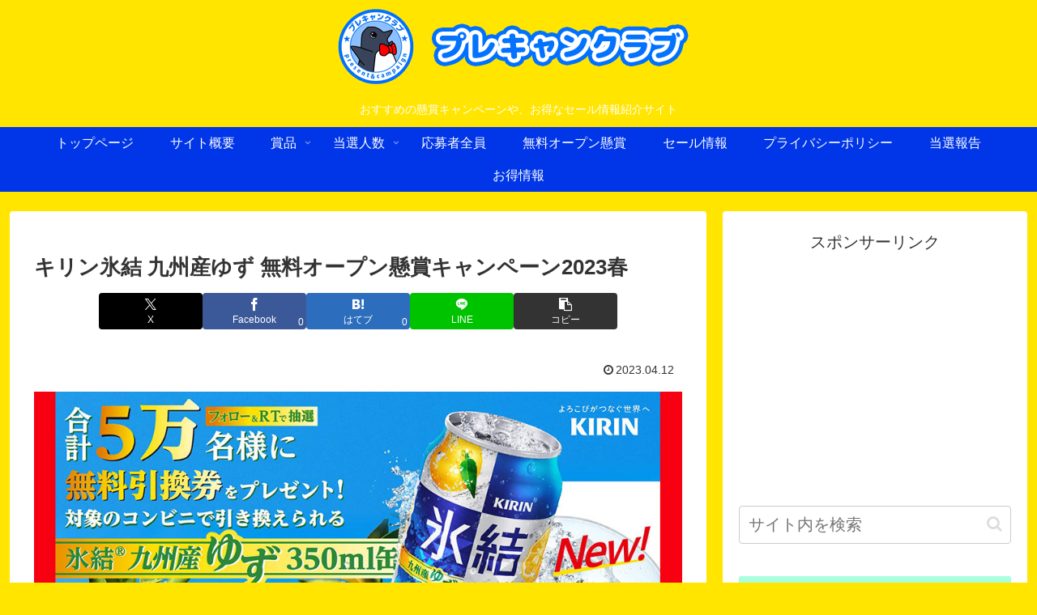

--- FILE ---
content_type: text/html; charset=UTF-8
request_url: https://precam.club/17102
body_size: 49028
content:
<!doctype html>
<html dir="ltr" lang="ja" prefix="og: https://ogp.me/ns#">

<head>
<meta charset="utf-8">
<meta name="viewport" content="width=device-width, initial-scale=1.0, viewport-fit=cover">
<meta name="referrer" content="no-referrer-when-downgrade">
<meta name="format-detection" content="telephone=no">


  


  
  

  <!-- preconnect dns-prefetch -->
<link rel="preconnect dns-prefetch" href="//www.googletagmanager.com">
<link rel="preconnect dns-prefetch" href="//www.google-analytics.com">
<link rel="preconnect dns-prefetch" href="//ajax.googleapis.com">
<link rel="preconnect dns-prefetch" href="//cdnjs.cloudflare.com">
<link rel="preconnect dns-prefetch" href="//pagead2.googlesyndication.com">
<link rel="preconnect dns-prefetch" href="//googleads.g.doubleclick.net">
<link rel="preconnect dns-prefetch" href="//tpc.googlesyndication.com">
<link rel="preconnect dns-prefetch" href="//ad.doubleclick.net">
<link rel="preconnect dns-prefetch" href="//www.gstatic.com">
<link rel="preconnect dns-prefetch" href="//cse.google.com">
<link rel="preconnect dns-prefetch" href="//fonts.gstatic.com">
<link rel="preconnect dns-prefetch" href="//fonts.googleapis.com">
<link rel="preconnect dns-prefetch" href="//cms.quantserve.com">
<link rel="preconnect dns-prefetch" href="//secure.gravatar.com">
<link rel="preconnect dns-prefetch" href="//cdn.syndication.twimg.com">
<link rel="preconnect dns-prefetch" href="//cdn.jsdelivr.net">
<link rel="preconnect dns-prefetch" href="//images-fe.ssl-images-amazon.com">
<link rel="preconnect dns-prefetch" href="//completion.amazon.com">
<link rel="preconnect dns-prefetch" href="//m.media-amazon.com">
<link rel="preconnect dns-prefetch" href="//i.moshimo.com">
<link rel="preconnect dns-prefetch" href="//aml.valuecommerce.com">
<link rel="preconnect dns-prefetch" href="//dalc.valuecommerce.com">
<link rel="preconnect dns-prefetch" href="//dalb.valuecommerce.com">

<!-- Preload -->
<link rel="preload" as="font" type="font/woff" href="https://precam.club/pcwp/wp-content/themes/cocoon-master/webfonts/icomoon/fonts/icomoon.woff?v=2.7.0.2" crossorigin>
<link rel="preload" as="font" type="font/woff2" href="https://precam.club/pcwp/wp-content/themes/cocoon-master/webfonts/fontawesome/fonts/fontawesome-webfont.woff2?v=4.7.0" crossorigin>
<title>キリン氷結 九州産ゆず 無料オープン懸賞キャンペーン2023春</title>

		<!-- All in One SEO 4.9.3 - aioseo.com -->
	<meta name="description" content="キリン氷結で2023年春の九州産ゆず 無料オープン懸賞キャンペーンを実施中です。キャンペーン期間中にキリン氷結公式Twitterアカウントをフォロー＆RTリツイートして応募すると、抽選で50,000名様にキリン氷結 九州産ゆず コンビニ無料引換クーポンが当たります。" />
	<meta name="robots" content="max-image-preview:large" />
	<meta name="author" content="precam"/>
	<link rel="canonical" href="https://precam.club/17102" />
	<meta name="generator" content="All in One SEO (AIOSEO) 4.9.3" />
		<meta property="og:locale" content="ja_JP" />
		<meta property="og:site_name" content="プレキャンクラブ" />
		<meta property="og:type" content="article" />
		<meta property="og:title" content="キリン氷結 九州産ゆず 無料オープン懸賞キャンペーン2023春" />
		<meta property="og:description" content="キリン氷結で2023年春の九州産ゆず 無料オープン懸賞キャンペーンを実施中です。キャンペーン期間中にキリン氷結公式Twitterアカウントをフォロー＆RTリツイートして応募すると、抽選で50,000名様にキリン氷結 九州産ゆず コンビニ無料引換クーポンが当たります。" />
		<meta property="og:url" content="https://precam.club/17102" />
		<meta property="og:image" content="https://precam.club/pcwp/wp-content/uploads/2023/04/precam_2925_1.jpg" />
		<meta property="og:image:secure_url" content="https://precam.club/pcwp/wp-content/uploads/2023/04/precam_2925_1.jpg" />
		<meta property="og:image:width" content="1000" />
		<meta property="og:image:height" content="525" />
		<meta property="article:published_time" content="2023-04-12T01:00:00+00:00" />
		<meta property="article:modified_time" content="2023-04-11T16:43:37+00:00" />
		<meta name="twitter:card" content="summary_large_image" />
		<meta name="twitter:title" content="キリン氷結 九州産ゆず 無料オープン懸賞キャンペーン2023春" />
		<meta name="twitter:description" content="キリン氷結で2023年春の九州産ゆず 無料オープン懸賞キャンペーンを実施中です。キャンペーン期間中にキリン氷結公式Twitterアカウントをフォロー＆RTリツイートして応募すると、抽選で50,000名様にキリン氷結 九州産ゆず コンビニ無料引換クーポンが当たります。" />
		<meta name="twitter:image" content="https://precam.club/pcwp/wp-content/uploads/2023/04/precam_2925_1.jpg" />
		<script type="application/ld+json" class="aioseo-schema">
			{"@context":"https:\/\/schema.org","@graph":[{"@type":"Article","@id":"https:\/\/precam.club\/17102#article","name":"\u30ad\u30ea\u30f3\u6c37\u7d50 \u4e5d\u5dde\u7523\u3086\u305a \u7121\u6599\u30aa\u30fc\u30d7\u30f3\u61f8\u8cde\u30ad\u30e3\u30f3\u30da\u30fc\u30f32023\u6625","headline":"\u30ad\u30ea\u30f3\u6c37\u7d50 \u4e5d\u5dde\u7523\u3086\u305a \u7121\u6599\u30aa\u30fc\u30d7\u30f3\u61f8\u8cde\u30ad\u30e3\u30f3\u30da\u30fc\u30f32023\u6625","author":{"@id":"https:\/\/precam.club\/author\/precam#author"},"publisher":{"@id":"https:\/\/precam.club\/#organization"},"image":{"@type":"ImageObject","url":"https:\/\/precam.club\/pcwp\/wp-content\/uploads\/2023\/04\/precam_2925_1.jpg","width":1000,"height":525},"datePublished":"2023-04-12T10:00:00+09:00","dateModified":"2023-04-12T01:43:37+09:00","inLanguage":"ja","mainEntityOfPage":{"@id":"https:\/\/precam.club\/17102#webpage"},"isPartOf":{"@id":"https:\/\/precam.club\/17102#webpage"},"articleSection":"50,000\u540d\u69d8\u4ee5\u4e0a, \u30ad\u30ea\u30f3"},{"@type":"BreadcrumbList","@id":"https:\/\/precam.club\/17102#breadcrumblist","itemListElement":[{"@type":"ListItem","@id":"https:\/\/precam.club#listItem","position":1,"name":"Home","item":"https:\/\/precam.club","nextItem":{"@type":"ListItem","@id":"https:\/\/precam.club\/category\/manufacturer#listItem","name":"\u30e1\u30fc\u30ab\u30fc"}},{"@type":"ListItem","@id":"https:\/\/precam.club\/category\/manufacturer#listItem","position":2,"name":"\u30e1\u30fc\u30ab\u30fc","item":"https:\/\/precam.club\/category\/manufacturer","nextItem":{"@type":"ListItem","@id":"https:\/\/precam.club\/category\/manufacturer\/kirin#listItem","name":"\u30ad\u30ea\u30f3"},"previousItem":{"@type":"ListItem","@id":"https:\/\/precam.club#listItem","name":"Home"}},{"@type":"ListItem","@id":"https:\/\/precam.club\/category\/manufacturer\/kirin#listItem","position":3,"name":"\u30ad\u30ea\u30f3","item":"https:\/\/precam.club\/category\/manufacturer\/kirin","nextItem":{"@type":"ListItem","@id":"https:\/\/precam.club\/17102#listItem","name":"\u30ad\u30ea\u30f3\u6c37\u7d50 \u4e5d\u5dde\u7523\u3086\u305a \u7121\u6599\u30aa\u30fc\u30d7\u30f3\u61f8\u8cde\u30ad\u30e3\u30f3\u30da\u30fc\u30f32023\u6625"},"previousItem":{"@type":"ListItem","@id":"https:\/\/precam.club\/category\/manufacturer#listItem","name":"\u30e1\u30fc\u30ab\u30fc"}},{"@type":"ListItem","@id":"https:\/\/precam.club\/17102#listItem","position":4,"name":"\u30ad\u30ea\u30f3\u6c37\u7d50 \u4e5d\u5dde\u7523\u3086\u305a \u7121\u6599\u30aa\u30fc\u30d7\u30f3\u61f8\u8cde\u30ad\u30e3\u30f3\u30da\u30fc\u30f32023\u6625","previousItem":{"@type":"ListItem","@id":"https:\/\/precam.club\/category\/manufacturer\/kirin#listItem","name":"\u30ad\u30ea\u30f3"}}]},{"@type":"Organization","@id":"https:\/\/precam.club\/#organization","name":"\u30d7\u30ec\u30ad\u30e3\u30f3\u30af\u30e9\u30d6","description":"\u304a\u3059\u3059\u3081\u306e\u61f8\u8cde\u30ad\u30e3\u30f3\u30da\u30fc\u30f3\u3084\u3001\u304a\u5f97\u306a\u30bb\u30fc\u30eb\u60c5\u5831\u7d39\u4ecb\u30b5\u30a4\u30c8","url":"https:\/\/precam.club\/"},{"@type":"Person","@id":"https:\/\/precam.club\/author\/precam#author","url":"https:\/\/precam.club\/author\/precam","name":"precam"},{"@type":"WebPage","@id":"https:\/\/precam.club\/17102#webpage","url":"https:\/\/precam.club\/17102","name":"\u30ad\u30ea\u30f3\u6c37\u7d50 \u4e5d\u5dde\u7523\u3086\u305a \u7121\u6599\u30aa\u30fc\u30d7\u30f3\u61f8\u8cde\u30ad\u30e3\u30f3\u30da\u30fc\u30f32023\u6625","description":"\u30ad\u30ea\u30f3\u6c37\u7d50\u30672023\u5e74\u6625\u306e\u4e5d\u5dde\u7523\u3086\u305a \u7121\u6599\u30aa\u30fc\u30d7\u30f3\u61f8\u8cde\u30ad\u30e3\u30f3\u30da\u30fc\u30f3\u3092\u5b9f\u65bd\u4e2d\u3067\u3059\u3002\u30ad\u30e3\u30f3\u30da\u30fc\u30f3\u671f\u9593\u4e2d\u306b\u30ad\u30ea\u30f3\u6c37\u7d50\u516c\u5f0fTwitter\u30a2\u30ab\u30a6\u30f3\u30c8\u3092\u30d5\u30a9\u30ed\u30fc\uff06RT\u30ea\u30c4\u30a4\u30fc\u30c8\u3057\u3066\u5fdc\u52df\u3059\u308b\u3068\u3001\u62bd\u9078\u306750,000\u540d\u69d8\u306b\u30ad\u30ea\u30f3\u6c37\u7d50 \u4e5d\u5dde\u7523\u3086\u305a \u30b3\u30f3\u30d3\u30cb\u7121\u6599\u5f15\u63db\u30af\u30fc\u30dd\u30f3\u304c\u5f53\u305f\u308a\u307e\u3059\u3002","inLanguage":"ja","isPartOf":{"@id":"https:\/\/precam.club\/#website"},"breadcrumb":{"@id":"https:\/\/precam.club\/17102#breadcrumblist"},"author":{"@id":"https:\/\/precam.club\/author\/precam#author"},"creator":{"@id":"https:\/\/precam.club\/author\/precam#author"},"image":{"@type":"ImageObject","url":"https:\/\/precam.club\/pcwp\/wp-content\/uploads\/2023\/04\/precam_2925_1.jpg","@id":"https:\/\/precam.club\/17102\/#mainImage","width":1000,"height":525},"primaryImageOfPage":{"@id":"https:\/\/precam.club\/17102#mainImage"},"datePublished":"2023-04-12T10:00:00+09:00","dateModified":"2023-04-12T01:43:37+09:00"},{"@type":"WebSite","@id":"https:\/\/precam.club\/#website","url":"https:\/\/precam.club\/","name":"\u30d7\u30ec\u30ad\u30e3\u30f3\u30af\u30e9\u30d6","description":"\u304a\u3059\u3059\u3081\u306e\u61f8\u8cde\u30ad\u30e3\u30f3\u30da\u30fc\u30f3\u3084\u3001\u304a\u5f97\u306a\u30bb\u30fc\u30eb\u60c5\u5831\u7d39\u4ecb\u30b5\u30a4\u30c8","inLanguage":"ja","publisher":{"@id":"https:\/\/precam.club\/#organization"}}]}
		</script>
		<!-- All in One SEO -->


<!-- OGP -->
<meta property="og:type" content="article">
<meta property="og:description" content="キリン氷結で2023年春の九州産ゆず 無料オープン懸賞キャンペーンを実施中です。キャンペーン期間中にキリン氷結公式Twitterアカウントをフォロー＆RTリツイートして応募すると、抽選で50,000名様にキリン氷結 九州産ゆず コンビニ無料引換クーポンが当たります。">
<meta property="og:title" content="キリン氷結 九州産ゆず 無料オープン懸賞キャンペーン2023春">
<meta property="og:url" content="https://precam.club/17102">
<meta property="og:image" content="https://precam.club/pcwp/wp-content/uploads/2023/04/precam_2925_1.jpg">
<meta property="og:site_name" content="プレキャンクラブ">
<meta property="og:locale" content="ja_JP">
<meta property="article:published_time" content="2023-04-12T10:00:00+09:00" />
<meta property="article:modified_time" content="2023-04-12T10:00:00+09:00" />
<meta property="article:section" content="50,000名様以上">
<meta property="article:section" content="キリン">
<!-- /OGP -->

<!-- Twitter Card -->
<meta name="twitter:card" content="summary_large_image">
<meta property="twitter:description" content="キリン氷結で2023年春の九州産ゆず 無料オープン懸賞キャンペーンを実施中です。キャンペーン期間中にキリン氷結公式Twitterアカウントをフォロー＆RTリツイートして応募すると、抽選で50,000名様にキリン氷結 九州産ゆず コンビニ無料引換クーポンが当たります。">
<meta property="twitter:title" content="キリン氷結 九州産ゆず 無料オープン懸賞キャンペーン2023春">
<meta property="twitter:url" content="https://precam.club/17102">
<meta name="twitter:image" content="https://precam.club/pcwp/wp-content/uploads/2023/04/precam_2925_1.jpg">
<meta name="twitter:domain" content="precam.club">
<!-- /Twitter Card -->
<link rel='dns-prefetch' href='//ajax.googleapis.com' />
<link rel='dns-prefetch' href='//cdnjs.cloudflare.com' />
<link rel="alternate" type="application/rss+xml" title="プレキャンクラブ &raquo; フィード" href="https://precam.club/feed" />
<link rel="alternate" type="application/rss+xml" title="プレキャンクラブ &raquo; コメントフィード" href="https://precam.club/comments/feed" />
		<!-- This site uses the Google Analytics by MonsterInsights plugin v9.9.0 - Using Analytics tracking - https://www.monsterinsights.com/ -->
		<!-- Note: MonsterInsights is not currently configured on this site. The site owner needs to authenticate with Google Analytics in the MonsterInsights settings panel. -->
					<!-- No tracking code set -->
				<!-- / Google Analytics by MonsterInsights -->
		<link rel='stylesheet' id='wp-block-library-css' href='https://precam.club/pcwp/wp-includes/css/dist/block-library/style.min.css?ver=6.8.3&#038;fver=20250904022453' media='all' />
<link rel='stylesheet' id='aioseo/css/src/vue/standalone/blocks/table-of-contents/global.scss-css' href='https://precam.club/pcwp/wp-content/plugins/all-in-one-seo-pack/dist/Lite/assets/css/table-of-contents/global.e90f6d47.css?ver=4.9.3&#038;fver=20260108054603' media='all' />
<style id='global-styles-inline-css'>
:root{--wp--preset--aspect-ratio--square: 1;--wp--preset--aspect-ratio--4-3: 4/3;--wp--preset--aspect-ratio--3-4: 3/4;--wp--preset--aspect-ratio--3-2: 3/2;--wp--preset--aspect-ratio--2-3: 2/3;--wp--preset--aspect-ratio--16-9: 16/9;--wp--preset--aspect-ratio--9-16: 9/16;--wp--preset--color--black: #000000;--wp--preset--color--cyan-bluish-gray: #abb8c3;--wp--preset--color--white: #ffffff;--wp--preset--color--pale-pink: #f78da7;--wp--preset--color--vivid-red: #cf2e2e;--wp--preset--color--luminous-vivid-orange: #ff6900;--wp--preset--color--luminous-vivid-amber: #fcb900;--wp--preset--color--light-green-cyan: #7bdcb5;--wp--preset--color--vivid-green-cyan: #00d084;--wp--preset--color--pale-cyan-blue: #8ed1fc;--wp--preset--color--vivid-cyan-blue: #0693e3;--wp--preset--color--vivid-purple: #9b51e0;--wp--preset--color--key-color: #aaffdd;--wp--preset--color--red: #e60033;--wp--preset--color--pink: #e95295;--wp--preset--color--purple: #884898;--wp--preset--color--deep: #55295b;--wp--preset--color--indigo: #1e50a2;--wp--preset--color--blue: #0095d9;--wp--preset--color--light-blue: #2ca9e1;--wp--preset--color--cyan: #00a3af;--wp--preset--color--teal: #007b43;--wp--preset--color--green: #3eb370;--wp--preset--color--light-green: #8bc34a;--wp--preset--color--lime: #c3d825;--wp--preset--color--yellow: #ffd900;--wp--preset--color--amber: #ffc107;--wp--preset--color--orange: #f39800;--wp--preset--color--deep-orange: #ea5506;--wp--preset--color--brown: #954e2a;--wp--preset--color--light-grey: #dddddd;--wp--preset--color--grey: #949495;--wp--preset--color--dark-grey: #666666;--wp--preset--color--cocoon-black: #333333;--wp--preset--color--cocoon-white: #ffffff;--wp--preset--color--watery-blue: #f3fafe;--wp--preset--color--watery-yellow: #fff7cc;--wp--preset--color--watery-red: #fdf2f2;--wp--preset--color--watery-green: #ebf8f4;--wp--preset--color--ex-a: #ffffff;--wp--preset--color--ex-b: #ffffff;--wp--preset--color--ex-c: #ffffff;--wp--preset--color--ex-d: #ffffff;--wp--preset--color--ex-e: #ffffff;--wp--preset--color--ex-f: #ffffff;--wp--preset--gradient--vivid-cyan-blue-to-vivid-purple: linear-gradient(135deg,rgba(6,147,227,1) 0%,rgb(155,81,224) 100%);--wp--preset--gradient--light-green-cyan-to-vivid-green-cyan: linear-gradient(135deg,rgb(122,220,180) 0%,rgb(0,208,130) 100%);--wp--preset--gradient--luminous-vivid-amber-to-luminous-vivid-orange: linear-gradient(135deg,rgba(252,185,0,1) 0%,rgba(255,105,0,1) 100%);--wp--preset--gradient--luminous-vivid-orange-to-vivid-red: linear-gradient(135deg,rgba(255,105,0,1) 0%,rgb(207,46,46) 100%);--wp--preset--gradient--very-light-gray-to-cyan-bluish-gray: linear-gradient(135deg,rgb(238,238,238) 0%,rgb(169,184,195) 100%);--wp--preset--gradient--cool-to-warm-spectrum: linear-gradient(135deg,rgb(74,234,220) 0%,rgb(151,120,209) 20%,rgb(207,42,186) 40%,rgb(238,44,130) 60%,rgb(251,105,98) 80%,rgb(254,248,76) 100%);--wp--preset--gradient--blush-light-purple: linear-gradient(135deg,rgb(255,206,236) 0%,rgb(152,150,240) 100%);--wp--preset--gradient--blush-bordeaux: linear-gradient(135deg,rgb(254,205,165) 0%,rgb(254,45,45) 50%,rgb(107,0,62) 100%);--wp--preset--gradient--luminous-dusk: linear-gradient(135deg,rgb(255,203,112) 0%,rgb(199,81,192) 50%,rgb(65,88,208) 100%);--wp--preset--gradient--pale-ocean: linear-gradient(135deg,rgb(255,245,203) 0%,rgb(182,227,212) 50%,rgb(51,167,181) 100%);--wp--preset--gradient--electric-grass: linear-gradient(135deg,rgb(202,248,128) 0%,rgb(113,206,126) 100%);--wp--preset--gradient--midnight: linear-gradient(135deg,rgb(2,3,129) 0%,rgb(40,116,252) 100%);--wp--preset--font-size--small: 13px;--wp--preset--font-size--medium: 20px;--wp--preset--font-size--large: 36px;--wp--preset--font-size--x-large: 42px;--wp--preset--spacing--20: 0.44rem;--wp--preset--spacing--30: 0.67rem;--wp--preset--spacing--40: 1rem;--wp--preset--spacing--50: 1.5rem;--wp--preset--spacing--60: 2.25rem;--wp--preset--spacing--70: 3.38rem;--wp--preset--spacing--80: 5.06rem;--wp--preset--shadow--natural: 6px 6px 9px rgba(0, 0, 0, 0.2);--wp--preset--shadow--deep: 12px 12px 50px rgba(0, 0, 0, 0.4);--wp--preset--shadow--sharp: 6px 6px 0px rgba(0, 0, 0, 0.2);--wp--preset--shadow--outlined: 6px 6px 0px -3px rgba(255, 255, 255, 1), 6px 6px rgba(0, 0, 0, 1);--wp--preset--shadow--crisp: 6px 6px 0px rgba(0, 0, 0, 1);}:root { --wp--style--global--content-size: 840px;--wp--style--global--wide-size: 1200px; }:where(body) { margin: 0; }.wp-site-blocks > .alignleft { float: left; margin-right: 2em; }.wp-site-blocks > .alignright { float: right; margin-left: 2em; }.wp-site-blocks > .aligncenter { justify-content: center; margin-left: auto; margin-right: auto; }:where(.wp-site-blocks) > * { margin-block-start: 24px; margin-block-end: 0; }:where(.wp-site-blocks) > :first-child { margin-block-start: 0; }:where(.wp-site-blocks) > :last-child { margin-block-end: 0; }:root { --wp--style--block-gap: 24px; }:root :where(.is-layout-flow) > :first-child{margin-block-start: 0;}:root :where(.is-layout-flow) > :last-child{margin-block-end: 0;}:root :where(.is-layout-flow) > *{margin-block-start: 24px;margin-block-end: 0;}:root :where(.is-layout-constrained) > :first-child{margin-block-start: 0;}:root :where(.is-layout-constrained) > :last-child{margin-block-end: 0;}:root :where(.is-layout-constrained) > *{margin-block-start: 24px;margin-block-end: 0;}:root :where(.is-layout-flex){gap: 24px;}:root :where(.is-layout-grid){gap: 24px;}.is-layout-flow > .alignleft{float: left;margin-inline-start: 0;margin-inline-end: 2em;}.is-layout-flow > .alignright{float: right;margin-inline-start: 2em;margin-inline-end: 0;}.is-layout-flow > .aligncenter{margin-left: auto !important;margin-right: auto !important;}.is-layout-constrained > .alignleft{float: left;margin-inline-start: 0;margin-inline-end: 2em;}.is-layout-constrained > .alignright{float: right;margin-inline-start: 2em;margin-inline-end: 0;}.is-layout-constrained > .aligncenter{margin-left: auto !important;margin-right: auto !important;}.is-layout-constrained > :where(:not(.alignleft):not(.alignright):not(.alignfull)){max-width: var(--wp--style--global--content-size);margin-left: auto !important;margin-right: auto !important;}.is-layout-constrained > .alignwide{max-width: var(--wp--style--global--wide-size);}body .is-layout-flex{display: flex;}.is-layout-flex{flex-wrap: wrap;align-items: center;}.is-layout-flex > :is(*, div){margin: 0;}body .is-layout-grid{display: grid;}.is-layout-grid > :is(*, div){margin: 0;}body{padding-top: 0px;padding-right: 0px;padding-bottom: 0px;padding-left: 0px;}a:where(:not(.wp-element-button)){text-decoration: underline;}:root :where(.wp-element-button, .wp-block-button__link){background-color: #32373c;border-width: 0;color: #fff;font-family: inherit;font-size: inherit;line-height: inherit;padding: calc(0.667em + 2px) calc(1.333em + 2px);text-decoration: none;}.has-black-color{color: var(--wp--preset--color--black) !important;}.has-cyan-bluish-gray-color{color: var(--wp--preset--color--cyan-bluish-gray) !important;}.has-white-color{color: var(--wp--preset--color--white) !important;}.has-pale-pink-color{color: var(--wp--preset--color--pale-pink) !important;}.has-vivid-red-color{color: var(--wp--preset--color--vivid-red) !important;}.has-luminous-vivid-orange-color{color: var(--wp--preset--color--luminous-vivid-orange) !important;}.has-luminous-vivid-amber-color{color: var(--wp--preset--color--luminous-vivid-amber) !important;}.has-light-green-cyan-color{color: var(--wp--preset--color--light-green-cyan) !important;}.has-vivid-green-cyan-color{color: var(--wp--preset--color--vivid-green-cyan) !important;}.has-pale-cyan-blue-color{color: var(--wp--preset--color--pale-cyan-blue) !important;}.has-vivid-cyan-blue-color{color: var(--wp--preset--color--vivid-cyan-blue) !important;}.has-vivid-purple-color{color: var(--wp--preset--color--vivid-purple) !important;}.has-key-color-color{color: var(--wp--preset--color--key-color) !important;}.has-red-color{color: var(--wp--preset--color--red) !important;}.has-pink-color{color: var(--wp--preset--color--pink) !important;}.has-purple-color{color: var(--wp--preset--color--purple) !important;}.has-deep-color{color: var(--wp--preset--color--deep) !important;}.has-indigo-color{color: var(--wp--preset--color--indigo) !important;}.has-blue-color{color: var(--wp--preset--color--blue) !important;}.has-light-blue-color{color: var(--wp--preset--color--light-blue) !important;}.has-cyan-color{color: var(--wp--preset--color--cyan) !important;}.has-teal-color{color: var(--wp--preset--color--teal) !important;}.has-green-color{color: var(--wp--preset--color--green) !important;}.has-light-green-color{color: var(--wp--preset--color--light-green) !important;}.has-lime-color{color: var(--wp--preset--color--lime) !important;}.has-yellow-color{color: var(--wp--preset--color--yellow) !important;}.has-amber-color{color: var(--wp--preset--color--amber) !important;}.has-orange-color{color: var(--wp--preset--color--orange) !important;}.has-deep-orange-color{color: var(--wp--preset--color--deep-orange) !important;}.has-brown-color{color: var(--wp--preset--color--brown) !important;}.has-light-grey-color{color: var(--wp--preset--color--light-grey) !important;}.has-grey-color{color: var(--wp--preset--color--grey) !important;}.has-dark-grey-color{color: var(--wp--preset--color--dark-grey) !important;}.has-cocoon-black-color{color: var(--wp--preset--color--cocoon-black) !important;}.has-cocoon-white-color{color: var(--wp--preset--color--cocoon-white) !important;}.has-watery-blue-color{color: var(--wp--preset--color--watery-blue) !important;}.has-watery-yellow-color{color: var(--wp--preset--color--watery-yellow) !important;}.has-watery-red-color{color: var(--wp--preset--color--watery-red) !important;}.has-watery-green-color{color: var(--wp--preset--color--watery-green) !important;}.has-ex-a-color{color: var(--wp--preset--color--ex-a) !important;}.has-ex-b-color{color: var(--wp--preset--color--ex-b) !important;}.has-ex-c-color{color: var(--wp--preset--color--ex-c) !important;}.has-ex-d-color{color: var(--wp--preset--color--ex-d) !important;}.has-ex-e-color{color: var(--wp--preset--color--ex-e) !important;}.has-ex-f-color{color: var(--wp--preset--color--ex-f) !important;}.has-black-background-color{background-color: var(--wp--preset--color--black) !important;}.has-cyan-bluish-gray-background-color{background-color: var(--wp--preset--color--cyan-bluish-gray) !important;}.has-white-background-color{background-color: var(--wp--preset--color--white) !important;}.has-pale-pink-background-color{background-color: var(--wp--preset--color--pale-pink) !important;}.has-vivid-red-background-color{background-color: var(--wp--preset--color--vivid-red) !important;}.has-luminous-vivid-orange-background-color{background-color: var(--wp--preset--color--luminous-vivid-orange) !important;}.has-luminous-vivid-amber-background-color{background-color: var(--wp--preset--color--luminous-vivid-amber) !important;}.has-light-green-cyan-background-color{background-color: var(--wp--preset--color--light-green-cyan) !important;}.has-vivid-green-cyan-background-color{background-color: var(--wp--preset--color--vivid-green-cyan) !important;}.has-pale-cyan-blue-background-color{background-color: var(--wp--preset--color--pale-cyan-blue) !important;}.has-vivid-cyan-blue-background-color{background-color: var(--wp--preset--color--vivid-cyan-blue) !important;}.has-vivid-purple-background-color{background-color: var(--wp--preset--color--vivid-purple) !important;}.has-key-color-background-color{background-color: var(--wp--preset--color--key-color) !important;}.has-red-background-color{background-color: var(--wp--preset--color--red) !important;}.has-pink-background-color{background-color: var(--wp--preset--color--pink) !important;}.has-purple-background-color{background-color: var(--wp--preset--color--purple) !important;}.has-deep-background-color{background-color: var(--wp--preset--color--deep) !important;}.has-indigo-background-color{background-color: var(--wp--preset--color--indigo) !important;}.has-blue-background-color{background-color: var(--wp--preset--color--blue) !important;}.has-light-blue-background-color{background-color: var(--wp--preset--color--light-blue) !important;}.has-cyan-background-color{background-color: var(--wp--preset--color--cyan) !important;}.has-teal-background-color{background-color: var(--wp--preset--color--teal) !important;}.has-green-background-color{background-color: var(--wp--preset--color--green) !important;}.has-light-green-background-color{background-color: var(--wp--preset--color--light-green) !important;}.has-lime-background-color{background-color: var(--wp--preset--color--lime) !important;}.has-yellow-background-color{background-color: var(--wp--preset--color--yellow) !important;}.has-amber-background-color{background-color: var(--wp--preset--color--amber) !important;}.has-orange-background-color{background-color: var(--wp--preset--color--orange) !important;}.has-deep-orange-background-color{background-color: var(--wp--preset--color--deep-orange) !important;}.has-brown-background-color{background-color: var(--wp--preset--color--brown) !important;}.has-light-grey-background-color{background-color: var(--wp--preset--color--light-grey) !important;}.has-grey-background-color{background-color: var(--wp--preset--color--grey) !important;}.has-dark-grey-background-color{background-color: var(--wp--preset--color--dark-grey) !important;}.has-cocoon-black-background-color{background-color: var(--wp--preset--color--cocoon-black) !important;}.has-cocoon-white-background-color{background-color: var(--wp--preset--color--cocoon-white) !important;}.has-watery-blue-background-color{background-color: var(--wp--preset--color--watery-blue) !important;}.has-watery-yellow-background-color{background-color: var(--wp--preset--color--watery-yellow) !important;}.has-watery-red-background-color{background-color: var(--wp--preset--color--watery-red) !important;}.has-watery-green-background-color{background-color: var(--wp--preset--color--watery-green) !important;}.has-ex-a-background-color{background-color: var(--wp--preset--color--ex-a) !important;}.has-ex-b-background-color{background-color: var(--wp--preset--color--ex-b) !important;}.has-ex-c-background-color{background-color: var(--wp--preset--color--ex-c) !important;}.has-ex-d-background-color{background-color: var(--wp--preset--color--ex-d) !important;}.has-ex-e-background-color{background-color: var(--wp--preset--color--ex-e) !important;}.has-ex-f-background-color{background-color: var(--wp--preset--color--ex-f) !important;}.has-black-border-color{border-color: var(--wp--preset--color--black) !important;}.has-cyan-bluish-gray-border-color{border-color: var(--wp--preset--color--cyan-bluish-gray) !important;}.has-white-border-color{border-color: var(--wp--preset--color--white) !important;}.has-pale-pink-border-color{border-color: var(--wp--preset--color--pale-pink) !important;}.has-vivid-red-border-color{border-color: var(--wp--preset--color--vivid-red) !important;}.has-luminous-vivid-orange-border-color{border-color: var(--wp--preset--color--luminous-vivid-orange) !important;}.has-luminous-vivid-amber-border-color{border-color: var(--wp--preset--color--luminous-vivid-amber) !important;}.has-light-green-cyan-border-color{border-color: var(--wp--preset--color--light-green-cyan) !important;}.has-vivid-green-cyan-border-color{border-color: var(--wp--preset--color--vivid-green-cyan) !important;}.has-pale-cyan-blue-border-color{border-color: var(--wp--preset--color--pale-cyan-blue) !important;}.has-vivid-cyan-blue-border-color{border-color: var(--wp--preset--color--vivid-cyan-blue) !important;}.has-vivid-purple-border-color{border-color: var(--wp--preset--color--vivid-purple) !important;}.has-key-color-border-color{border-color: var(--wp--preset--color--key-color) !important;}.has-red-border-color{border-color: var(--wp--preset--color--red) !important;}.has-pink-border-color{border-color: var(--wp--preset--color--pink) !important;}.has-purple-border-color{border-color: var(--wp--preset--color--purple) !important;}.has-deep-border-color{border-color: var(--wp--preset--color--deep) !important;}.has-indigo-border-color{border-color: var(--wp--preset--color--indigo) !important;}.has-blue-border-color{border-color: var(--wp--preset--color--blue) !important;}.has-light-blue-border-color{border-color: var(--wp--preset--color--light-blue) !important;}.has-cyan-border-color{border-color: var(--wp--preset--color--cyan) !important;}.has-teal-border-color{border-color: var(--wp--preset--color--teal) !important;}.has-green-border-color{border-color: var(--wp--preset--color--green) !important;}.has-light-green-border-color{border-color: var(--wp--preset--color--light-green) !important;}.has-lime-border-color{border-color: var(--wp--preset--color--lime) !important;}.has-yellow-border-color{border-color: var(--wp--preset--color--yellow) !important;}.has-amber-border-color{border-color: var(--wp--preset--color--amber) !important;}.has-orange-border-color{border-color: var(--wp--preset--color--orange) !important;}.has-deep-orange-border-color{border-color: var(--wp--preset--color--deep-orange) !important;}.has-brown-border-color{border-color: var(--wp--preset--color--brown) !important;}.has-light-grey-border-color{border-color: var(--wp--preset--color--light-grey) !important;}.has-grey-border-color{border-color: var(--wp--preset--color--grey) !important;}.has-dark-grey-border-color{border-color: var(--wp--preset--color--dark-grey) !important;}.has-cocoon-black-border-color{border-color: var(--wp--preset--color--cocoon-black) !important;}.has-cocoon-white-border-color{border-color: var(--wp--preset--color--cocoon-white) !important;}.has-watery-blue-border-color{border-color: var(--wp--preset--color--watery-blue) !important;}.has-watery-yellow-border-color{border-color: var(--wp--preset--color--watery-yellow) !important;}.has-watery-red-border-color{border-color: var(--wp--preset--color--watery-red) !important;}.has-watery-green-border-color{border-color: var(--wp--preset--color--watery-green) !important;}.has-ex-a-border-color{border-color: var(--wp--preset--color--ex-a) !important;}.has-ex-b-border-color{border-color: var(--wp--preset--color--ex-b) !important;}.has-ex-c-border-color{border-color: var(--wp--preset--color--ex-c) !important;}.has-ex-d-border-color{border-color: var(--wp--preset--color--ex-d) !important;}.has-ex-e-border-color{border-color: var(--wp--preset--color--ex-e) !important;}.has-ex-f-border-color{border-color: var(--wp--preset--color--ex-f) !important;}.has-vivid-cyan-blue-to-vivid-purple-gradient-background{background: var(--wp--preset--gradient--vivid-cyan-blue-to-vivid-purple) !important;}.has-light-green-cyan-to-vivid-green-cyan-gradient-background{background: var(--wp--preset--gradient--light-green-cyan-to-vivid-green-cyan) !important;}.has-luminous-vivid-amber-to-luminous-vivid-orange-gradient-background{background: var(--wp--preset--gradient--luminous-vivid-amber-to-luminous-vivid-orange) !important;}.has-luminous-vivid-orange-to-vivid-red-gradient-background{background: var(--wp--preset--gradient--luminous-vivid-orange-to-vivid-red) !important;}.has-very-light-gray-to-cyan-bluish-gray-gradient-background{background: var(--wp--preset--gradient--very-light-gray-to-cyan-bluish-gray) !important;}.has-cool-to-warm-spectrum-gradient-background{background: var(--wp--preset--gradient--cool-to-warm-spectrum) !important;}.has-blush-light-purple-gradient-background{background: var(--wp--preset--gradient--blush-light-purple) !important;}.has-blush-bordeaux-gradient-background{background: var(--wp--preset--gradient--blush-bordeaux) !important;}.has-luminous-dusk-gradient-background{background: var(--wp--preset--gradient--luminous-dusk) !important;}.has-pale-ocean-gradient-background{background: var(--wp--preset--gradient--pale-ocean) !important;}.has-electric-grass-gradient-background{background: var(--wp--preset--gradient--electric-grass) !important;}.has-midnight-gradient-background{background: var(--wp--preset--gradient--midnight) !important;}.has-small-font-size{font-size: var(--wp--preset--font-size--small) !important;}.has-medium-font-size{font-size: var(--wp--preset--font-size--medium) !important;}.has-large-font-size{font-size: var(--wp--preset--font-size--large) !important;}.has-x-large-font-size{font-size: var(--wp--preset--font-size--x-large) !important;}
:root :where(.wp-block-pullquote){font-size: 1.5em;line-height: 1.6;}
</style>
<link rel='stylesheet' id='cocoon-style-css' href='https://precam.club/pcwp/wp-content/themes/cocoon-master/style.css?ver=6.8.3&#038;fver=20251025045801' media='all' />
<link rel='stylesheet' id='cocoon-keyframes-css' href='https://precam.club/pcwp/wp-content/themes/cocoon-master/keyframes.css?ver=6.8.3&#038;fver=20251025045801' media='all' />
<link rel='stylesheet' id='font-awesome-style-css' href='https://precam.club/pcwp/wp-content/themes/cocoon-master/webfonts/fontawesome/css/font-awesome.min.css?ver=6.8.3&#038;fver=20251025045801' media='all' />
<link rel='stylesheet' id='icomoon-style-css' href='https://precam.club/pcwp/wp-content/themes/cocoon-master/webfonts/icomoon/style.css?v=2.7.0.2&#038;ver=6.8.3&#038;fver=20251025045802' media='all' />
<style id='icomoon-style-inline-css'>

  @font-face {
    font-family: 'icomoon';
    src: url(https://precam.club/pcwp/wp-content/themes/cocoon-master/webfonts/icomoon/fonts/icomoon.woff?v=2.7.0.2) format('woff');
    font-weight: normal;
    font-style: normal;
    font-display: swap;
  }
</style>
<link rel='stylesheet' id='baguettebox-style-css' href='https://precam.club/pcwp/wp-content/themes/cocoon-master/plugins/baguettebox/dist/baguetteBox.min.css?ver=6.8.3&#038;fver=20251025045801' media='all' />
<link rel='stylesheet' id='cocoon-skin-style-css' href='https://precam.club/pcwp/wp-content/themes/cocoon-child-master/skins/skin-template/style.css?ver=6.8.3&#038;fver=20190914035215' media='all' />
<style id='cocoon-skin-style-inline-css'>
#header-container,#header-container .navi,#navi .navi-in>.menu-header .sub-menu,.article h2,.sidebar h2,.sidebar h3,.cat-link,.cat-label,.appeal-content .appeal-button,.demo .cat-label,.blogcard-type .blogcard-label,#footer{background-color:#afd}#navi .navi-in a:hover,#footer a:not(.sns-button):hover{background-color:rgba(255,255,255,.2)}.article h3,.article h4,.article h5,.article h6,.cat-link,.tag-link{border-color:#afd}blockquote::before,blockquote::after,.pager-post-navi a.a-wrap::before{color:rgba(170,255,221,.5)}blockquote,.key-btn{background-color:rgba(170,255,221,.05);border-color:rgba(170,255,221,.5)}pre,.pager-links span,.scrollable-table table th,table th,.pagination .current{background-color:rgba(170,255,221,.1);border-color:rgba(170,255,221,.5)}table:not(.has-border-color) th,table:not(.has-border-color) td,table:not(.has-border-color) thead,table:not(.has-border-color) tfoot,.page-numbers,.page-numbers.dots,.tagcloud a,.list.ecb-entry-border .entry-card-wrap,.related-entries.recb-entry-border .related-entry-card-wrap,.carousel .a-wrap,.pager-post-navi.post-navi-border a.a-wrap,.article .toc,.a-wrap .blogcard,.author-box,.comment-reply-link,.ranking-item{border-color:rgba(170,255,221,.5)}table tr:nth-of-type(2n+1),.page-numbers.dots,.a-wrap:hover,.pagination a:hover,.pagination-next-link:hover,.widget_recent_entries ul li a:hover,.widget_categories ul li a:hover,.widget_archive ul li a:hover,.widget_pages ul li a:hover,.widget_meta ul li a:hover,.widget_rss ul li a:hover,.widget_nav_menu ul li a:hover,.pager-links a:hover span,.tag-link:hover,.tagcloud a:hover{background-color:rgba(170,255,221,.05)}.header,.header .site-name-text,#navi .navi-in a,#navi .navi-in a:hover,.article h2,.sidebar h2,.sidebar h3,#footer,#footer a:not(.sns-button){color:#fff}.header,.header .site-name-text,#navi .navi-in a,#navi .navi-in a:hover,.appeal-content .appeal-button,.article h2,.sidebar h2,.sidebar h3,.cat-link,.cat-label,.blogcard-type .blogcard::before,#footer,#footer a:not(.sns-button){color:#2d2d2d}body.public-page{background-color:#ffe500}#header-container,#header-container .navi,#navi .navi-in>.menu-header .sub-menu{background-color:#ffe500}.header,.header .site-name-text,#navi .navi-in a,#navi .navi-in a:hover{color:#fff}#header-container .navi,#navi .navi-in>.menu-header .sub-menu{background-color:#0036e8}#navi .navi-in a,#navi .navi-in a:hover{color:#fff}#navi .navi-in a:hover{background-color:rgba(255,255,255,.2)}.go-to-top .go-to-top-button{background-color:#12dd12}.go-to-top .go-to-top-button{color:#fff}.main{width:860px}.sidebar{width:376px}@media screen and (max-width:1255px){.wrap{width:auto}.main,.sidebar,.sidebar-left .main,.sidebar-left .sidebar{margin:0 .5%}.main{width:67.4%}.sidebar{padding:1.5%;width:30%}.entry-card-thumb{width:38%}.entry-card-content{margin-left:40%}}body::after{content:url(https://precam.club/pcwp/wp-content/themes/cocoon-master/lib/analytics/access.php?post_id=17102&post_type=post)!important;visibility:hidden;position:absolute;bottom:0;right:0;width:1px;height:1px;overflow:hidden;display:inline!important}.toc-checkbox{display:none}.toc-content{visibility:hidden;height:0;opacity:.2;transition:all 0.5s ease-out}.toc-checkbox:checked~.toc-content{visibility:visible;padding-top:.6em;height:100%;opacity:1}.toc-title::after{content:'[開く]';margin-left:.5em;cursor:pointer;font-size:.8em}.toc-title:hover::after{text-decoration:underline}.toc-checkbox:checked+.toc-title::after{content:'[閉じる]'}#respond{inset:0;position:absolute;visibility:hidden}#navi .navi-in>ul>li{width:auto}#navi .navi-in>ul>li>a{padding:0 1.4em}#footer{background:#0036e8}#footer,#footer a:not(.sns-button),.footer-title{color:#fff}.entry-content>*,.demo .entry-content p{line-height:1.8}.entry-content>*,.mce-content-body>*,.article p,.demo .entry-content p,.article dl,.article ul,.article ol,.article blockquote,.article pre,.article table,.article .toc,.body .article,.body .column-wrap,.body .new-entry-cards,.body .popular-entry-cards,.body .navi-entry-cards,.body .box-menus,.body .ranking-item,.body .rss-entry-cards,.body .widget,.body .author-box,.body .blogcard-wrap,.body .login-user-only,.body .information-box,.body .question-box,.body .alert-box,.body .information,.body .question,.body .alert,.body .memo-box,.body .comment-box,.body .common-icon-box,.body .blank-box,.body .button-block,.body .micro-bottom,.body .caption-box,.body .tab-caption-box,.body .label-box,.body .toggle-wrap,.body .wp-block-image,.body .booklink-box,.body .kaerebalink-box,.body .tomarebalink-box,.body .product-item-box,.body .speech-wrap,.body .wp-block-categories,.body .wp-block-archives,.body .wp-block-archives-dropdown,.body .wp-block-calendar,.body .ad-area,.body .wp-block-gallery,.body .wp-block-audio,.body .wp-block-cover,.body .wp-block-file,.body .wp-block-media-text,.body .wp-block-video,.body .wp-block-buttons,.body .wp-block-columns,.body .wp-block-separator,.body .components-placeholder,.body .wp-block-search,.body .wp-block-social-links,.body .timeline-box,.body .blogcard-type,.body .btn-wrap,.body .btn-wrap a,.body .block-box,.body .wp-block-embed,.body .wp-block-group,.body .wp-block-table,.body .scrollable-table,.body .wp-block-separator,.body .wp-block,.body .video-container,.comment-area,.related-entries,.pager-post-navi,.comment-respond{margin-bottom:1.4em}.is-root-container>*{margin-bottom:1.4em!important}.article h2,.article h3,.article h4,.article h5,.article h6{margin-bottom:1.26em}@media screen and (max-width:480px){.body,.menu-content{font-size:16px}}@media screen and (max-width:781px){.wp-block-column{margin-bottom:1.4em}}@media screen and (max-width:834px){.container .column-wrap{gap:1.4em}}.article .micro-top{margin-bottom:.28em}.article .micro-bottom{margin-top:-1.26em}.article .micro-balloon{margin-bottom:.7em}.article .micro-bottom.micro-balloon{margin-top:-.98em}.blank-box.bb-key-color{border-color:#afd}.iic-key-color li::before{color:#afd}.blank-box.bb-tab.bb-key-color::before{background-color:#afd}.tb-key-color .toggle-button{border:1px solid #afd;background:#afd;color:#fff}.tb-key-color .toggle-button::before{color:#ccc}.tb-key-color .toggle-checkbox:checked~.toggle-content{border-color:#afd}.cb-key-color.caption-box{border-color:#afd}.cb-key-color .caption-box-label{background-color:#afd;color:#fff}.tcb-key-color .tab-caption-box-label{background-color:#afd;color:#fff}.tcb-key-color .tab-caption-box-content{border-color:#afd}.lb-key-color .label-box-content{border-color:#afd}.mc-key-color{background-color:#afd;color:#fff;border:none}.mc-key-color.micro-bottom::after{border-bottom-color:#afd;border-top-color:transparent}.mc-key-color::before{border-top-color:transparent;border-bottom-color:transparent}.mc-key-color::after{border-top-color:#afd}.btn-key-color,.btn-wrap.btn-wrap-key-color>a{background-color:#afd}.has-text-color.has-key-color-color{color:#afd}.has-background.has-key-color-background-color{background-color:#afd}.body.article,body#tinymce.wp-editor{background-color:#fff}.body.article,.editor-post-title__block .editor-post-title__input,body#tinymce.wp-editor{color:#333}html .body .has-key-color-background-color{background-color:#afd}html .body .has-key-color-color{color:#afd}html .body .has-key-color-border-color{border-color:#afd}html .body .btn-wrap.has-key-color-background-color>a{background-color:#afd}html .body .btn-wrap.has-key-color-color>a{color:#afd}html .body .btn-wrap.has-key-color-border-color>a{border-color:#afd}html .body .bb-tab.has-key-color-border-color .bb-label{background-color:#afd}html .body .toggle-wrap.has-key-color-border-color:not(.not-nested-style) .toggle-button{background-color:#afd}html .body .toggle-wrap.has-key-color-border-color:not(.not-nested-style) .toggle-button,html .body .toggle-wrap.has-key-color-border-color:not(.not-nested-style) .toggle-content{border-color:#afd}html .body .toggle-wrap.has-key-color-background-color:not(.not-nested-style) .toggle-content{background-color:#afd}html .body .toggle-wrap.has-key-color-color:not(.not-nested-style) .toggle-content{color:#afd}html .body .iconlist-box.has-key-color-icon-color li::before{color:#afd}.micro-text.has-key-color-color{color:#afd}html .body .micro-balloon.has-key-color-color{color:#afd}html .body .micro-balloon.has-key-color-background-color{background-color:#afd;border-color:transparent}html .body .micro-balloon.has-key-color-background-color.micro-bottom::after{border-bottom-color:#afd;border-top-color:transparent}html .body .micro-balloon.has-key-color-background-color::before{border-top-color:transparent;border-bottom-color:transparent}html .body .micro-balloon.has-key-color-background-color::after{border-top-color:#afd}html .body .micro-balloon.has-border-color.has-key-color-border-color{border-color:#afd}html .body .micro-balloon.micro-top.has-key-color-border-color::before{border-top-color:#afd}html .body .micro-balloon.micro-bottom.has-key-color-border-color::before{border-bottom-color:#afd}html .body .caption-box.has-key-color-border-color:not(.not-nested-style) .box-label{background-color:#afd}html .body .tab-caption-box.has-key-color-border-color:not(.not-nested-style) .box-label{background-color:#afd}html .body .tab-caption-box.has-key-color-border-color:not(.not-nested-style) .box-content{border-color:#afd}html .body .tab-caption-box.has-key-color-background-color:not(.not-nested-style) .box-content{background-color:#afd}html .body .tab-caption-box.has-key-color-color:not(.not-nested-style) .box-content{color:#afd}html .body .label-box.has-key-color-border-color:not(.not-nested-style) .box-content{border-color:#afd}html .body .label-box.has-key-color-background-color:not(.not-nested-style) .box-content{background-color:#afd}html .body .label-box.has-key-color-color:not(.not-nested-style) .box-content{color:#afd}html .body .speech-wrap:not(.not-nested-style) .speech-balloon.has-key-color-background-color{background-color:#afd}html .body .speech-wrap:not(.not-nested-style) .speech-balloon.has-text-color.has-key-color-color{color:#afd}html .body .speech-wrap:not(.not-nested-style) .speech-balloon.has-key-color-border-color{border-color:#afd}html .body .speech-wrap.sbp-l:not(.not-nested-style) .speech-balloon.has-key-color-border-color::before{border-right-color:#afd}html .body .speech-wrap.sbp-r:not(.not-nested-style) .speech-balloon.has-key-color-border-color::before{border-left-color:#afd}html .body .speech-wrap.sbp-l:not(.not-nested-style) .speech-balloon.has-key-color-background-color::after{border-right-color:#afd}html .body .speech-wrap.sbp-r:not(.not-nested-style) .speech-balloon.has-key-color-background-color::after{border-left-color:#afd}html .body .speech-wrap.sbs-line.sbp-r:not(.not-nested-style) .speech-balloon.has-key-color-background-color{background-color:#afd}html .body .speech-wrap.sbs-line.sbp-r:not(.not-nested-style) .speech-balloon.has-key-color-border-color{border-color:#afd}html .body .speech-wrap.sbs-think:not(.not-nested-style) .speech-balloon.has-key-color-border-color::before,html .body .speech-wrap.sbs-think:not(.not-nested-style) .speech-balloon.has-key-color-border-color::after{border-color:#afd}html .body .speech-wrap.sbs-think:not(.not-nested-style) .speech-balloon.has-key-color-background-color::before,html .body .speech-wrap.sbs-think:not(.not-nested-style) .speech-balloon.has-key-color-background-color::after{background-color:#afd}html .body .speech-wrap.sbs-think:not(.not-nested-style) .speech-balloon.has-key-color-border-color::before{border-color:#afd}html .body .timeline-box.has-key-color-point-color:not(.not-nested-style) .timeline-item::before{background-color:#afd}.has-key-color-border-color.is-style-accordion:not(.not-nested-style) .faq-question{background-color:#afd}html .body .has-key-color-question-color:not(.not-nested-style) .faq-question-label{color:#afd}html .body .has-key-color-question-color.has-border-color:not(.not-nested-style) .faq-question-label{color:#afd}html .body .has-key-color-answer-color:not(.not-nested-style) .faq-answer-label{color:#afd}html .body .is-style-square.has-key-color-question-color:not(.not-nested-style) .faq-question-label{color:#fff;background-color:#afd}html .body .is-style-square.has-key-color-answer-color:not(.not-nested-style) .faq-answer-label{color:#fff;background-color:#afd}html .body .has-red-background-color{background-color:#e60033}html .body .has-red-color{color:#e60033}html .body .has-red-border-color{border-color:#e60033}html .body .btn-wrap.has-red-background-color>a{background-color:#e60033}html .body .btn-wrap.has-red-color>a{color:#e60033}html .body .btn-wrap.has-red-border-color>a{border-color:#e60033}html .body .bb-tab.has-red-border-color .bb-label{background-color:#e60033}html .body .toggle-wrap.has-red-border-color:not(.not-nested-style) .toggle-button{background-color:#e60033}html .body .toggle-wrap.has-red-border-color:not(.not-nested-style) .toggle-button,html .body .toggle-wrap.has-red-border-color:not(.not-nested-style) .toggle-content{border-color:#e60033}html .body .toggle-wrap.has-red-background-color:not(.not-nested-style) .toggle-content{background-color:#e60033}html .body .toggle-wrap.has-red-color:not(.not-nested-style) .toggle-content{color:#e60033}html .body .iconlist-box.has-red-icon-color li::before{color:#e60033}.micro-text.has-red-color{color:#e60033}html .body .micro-balloon.has-red-color{color:#e60033}html .body .micro-balloon.has-red-background-color{background-color:#e60033;border-color:transparent}html .body .micro-balloon.has-red-background-color.micro-bottom::after{border-bottom-color:#e60033;border-top-color:transparent}html .body .micro-balloon.has-red-background-color::before{border-top-color:transparent;border-bottom-color:transparent}html .body .micro-balloon.has-red-background-color::after{border-top-color:#e60033}html .body .micro-balloon.has-border-color.has-red-border-color{border-color:#e60033}html .body .micro-balloon.micro-top.has-red-border-color::before{border-top-color:#e60033}html .body .micro-balloon.micro-bottom.has-red-border-color::before{border-bottom-color:#e60033}html .body .caption-box.has-red-border-color:not(.not-nested-style) .box-label{background-color:#e60033}html .body .tab-caption-box.has-red-border-color:not(.not-nested-style) .box-label{background-color:#e60033}html .body .tab-caption-box.has-red-border-color:not(.not-nested-style) .box-content{border-color:#e60033}html .body .tab-caption-box.has-red-background-color:not(.not-nested-style) .box-content{background-color:#e60033}html .body .tab-caption-box.has-red-color:not(.not-nested-style) .box-content{color:#e60033}html .body .label-box.has-red-border-color:not(.not-nested-style) .box-content{border-color:#e60033}html .body .label-box.has-red-background-color:not(.not-nested-style) .box-content{background-color:#e60033}html .body .label-box.has-red-color:not(.not-nested-style) .box-content{color:#e60033}html .body .speech-wrap:not(.not-nested-style) .speech-balloon.has-red-background-color{background-color:#e60033}html .body .speech-wrap:not(.not-nested-style) .speech-balloon.has-text-color.has-red-color{color:#e60033}html .body .speech-wrap:not(.not-nested-style) .speech-balloon.has-red-border-color{border-color:#e60033}html .body .speech-wrap.sbp-l:not(.not-nested-style) .speech-balloon.has-red-border-color::before{border-right-color:#e60033}html .body .speech-wrap.sbp-r:not(.not-nested-style) .speech-balloon.has-red-border-color::before{border-left-color:#e60033}html .body .speech-wrap.sbp-l:not(.not-nested-style) .speech-balloon.has-red-background-color::after{border-right-color:#e60033}html .body .speech-wrap.sbp-r:not(.not-nested-style) .speech-balloon.has-red-background-color::after{border-left-color:#e60033}html .body .speech-wrap.sbs-line.sbp-r:not(.not-nested-style) .speech-balloon.has-red-background-color{background-color:#e60033}html .body .speech-wrap.sbs-line.sbp-r:not(.not-nested-style) .speech-balloon.has-red-border-color{border-color:#e60033}html .body .speech-wrap.sbs-think:not(.not-nested-style) .speech-balloon.has-red-border-color::before,html .body .speech-wrap.sbs-think:not(.not-nested-style) .speech-balloon.has-red-border-color::after{border-color:#e60033}html .body .speech-wrap.sbs-think:not(.not-nested-style) .speech-balloon.has-red-background-color::before,html .body .speech-wrap.sbs-think:not(.not-nested-style) .speech-balloon.has-red-background-color::after{background-color:#e60033}html .body .speech-wrap.sbs-think:not(.not-nested-style) .speech-balloon.has-red-border-color::before{border-color:#e60033}html .body .timeline-box.has-red-point-color:not(.not-nested-style) .timeline-item::before{background-color:#e60033}.has-red-border-color.is-style-accordion:not(.not-nested-style) .faq-question{background-color:#e60033}html .body .has-red-question-color:not(.not-nested-style) .faq-question-label{color:#e60033}html .body .has-red-question-color.has-border-color:not(.not-nested-style) .faq-question-label{color:#e60033}html .body .has-red-answer-color:not(.not-nested-style) .faq-answer-label{color:#e60033}html .body .is-style-square.has-red-question-color:not(.not-nested-style) .faq-question-label{color:#fff;background-color:#e60033}html .body .is-style-square.has-red-answer-color:not(.not-nested-style) .faq-answer-label{color:#fff;background-color:#e60033}html .body .has-pink-background-color{background-color:#e95295}html .body .has-pink-color{color:#e95295}html .body .has-pink-border-color{border-color:#e95295}html .body .btn-wrap.has-pink-background-color>a{background-color:#e95295}html .body .btn-wrap.has-pink-color>a{color:#e95295}html .body .btn-wrap.has-pink-border-color>a{border-color:#e95295}html .body .bb-tab.has-pink-border-color .bb-label{background-color:#e95295}html .body .toggle-wrap.has-pink-border-color:not(.not-nested-style) .toggle-button{background-color:#e95295}html .body .toggle-wrap.has-pink-border-color:not(.not-nested-style) .toggle-button,html .body .toggle-wrap.has-pink-border-color:not(.not-nested-style) .toggle-content{border-color:#e95295}html .body .toggle-wrap.has-pink-background-color:not(.not-nested-style) .toggle-content{background-color:#e95295}html .body .toggle-wrap.has-pink-color:not(.not-nested-style) .toggle-content{color:#e95295}html .body .iconlist-box.has-pink-icon-color li::before{color:#e95295}.micro-text.has-pink-color{color:#e95295}html .body .micro-balloon.has-pink-color{color:#e95295}html .body .micro-balloon.has-pink-background-color{background-color:#e95295;border-color:transparent}html .body .micro-balloon.has-pink-background-color.micro-bottom::after{border-bottom-color:#e95295;border-top-color:transparent}html .body .micro-balloon.has-pink-background-color::before{border-top-color:transparent;border-bottom-color:transparent}html .body .micro-balloon.has-pink-background-color::after{border-top-color:#e95295}html .body .micro-balloon.has-border-color.has-pink-border-color{border-color:#e95295}html .body .micro-balloon.micro-top.has-pink-border-color::before{border-top-color:#e95295}html .body .micro-balloon.micro-bottom.has-pink-border-color::before{border-bottom-color:#e95295}html .body .caption-box.has-pink-border-color:not(.not-nested-style) .box-label{background-color:#e95295}html .body .tab-caption-box.has-pink-border-color:not(.not-nested-style) .box-label{background-color:#e95295}html .body .tab-caption-box.has-pink-border-color:not(.not-nested-style) .box-content{border-color:#e95295}html .body .tab-caption-box.has-pink-background-color:not(.not-nested-style) .box-content{background-color:#e95295}html .body .tab-caption-box.has-pink-color:not(.not-nested-style) .box-content{color:#e95295}html .body .label-box.has-pink-border-color:not(.not-nested-style) .box-content{border-color:#e95295}html .body .label-box.has-pink-background-color:not(.not-nested-style) .box-content{background-color:#e95295}html .body .label-box.has-pink-color:not(.not-nested-style) .box-content{color:#e95295}html .body .speech-wrap:not(.not-nested-style) .speech-balloon.has-pink-background-color{background-color:#e95295}html .body .speech-wrap:not(.not-nested-style) .speech-balloon.has-text-color.has-pink-color{color:#e95295}html .body .speech-wrap:not(.not-nested-style) .speech-balloon.has-pink-border-color{border-color:#e95295}html .body .speech-wrap.sbp-l:not(.not-nested-style) .speech-balloon.has-pink-border-color::before{border-right-color:#e95295}html .body .speech-wrap.sbp-r:not(.not-nested-style) .speech-balloon.has-pink-border-color::before{border-left-color:#e95295}html .body .speech-wrap.sbp-l:not(.not-nested-style) .speech-balloon.has-pink-background-color::after{border-right-color:#e95295}html .body .speech-wrap.sbp-r:not(.not-nested-style) .speech-balloon.has-pink-background-color::after{border-left-color:#e95295}html .body .speech-wrap.sbs-line.sbp-r:not(.not-nested-style) .speech-balloon.has-pink-background-color{background-color:#e95295}html .body .speech-wrap.sbs-line.sbp-r:not(.not-nested-style) .speech-balloon.has-pink-border-color{border-color:#e95295}html .body .speech-wrap.sbs-think:not(.not-nested-style) .speech-balloon.has-pink-border-color::before,html .body .speech-wrap.sbs-think:not(.not-nested-style) .speech-balloon.has-pink-border-color::after{border-color:#e95295}html .body .speech-wrap.sbs-think:not(.not-nested-style) .speech-balloon.has-pink-background-color::before,html .body .speech-wrap.sbs-think:not(.not-nested-style) .speech-balloon.has-pink-background-color::after{background-color:#e95295}html .body .speech-wrap.sbs-think:not(.not-nested-style) .speech-balloon.has-pink-border-color::before{border-color:#e95295}html .body .timeline-box.has-pink-point-color:not(.not-nested-style) .timeline-item::before{background-color:#e95295}.has-pink-border-color.is-style-accordion:not(.not-nested-style) .faq-question{background-color:#e95295}html .body .has-pink-question-color:not(.not-nested-style) .faq-question-label{color:#e95295}html .body .has-pink-question-color.has-border-color:not(.not-nested-style) .faq-question-label{color:#e95295}html .body .has-pink-answer-color:not(.not-nested-style) .faq-answer-label{color:#e95295}html .body .is-style-square.has-pink-question-color:not(.not-nested-style) .faq-question-label{color:#fff;background-color:#e95295}html .body .is-style-square.has-pink-answer-color:not(.not-nested-style) .faq-answer-label{color:#fff;background-color:#e95295}html .body .has-purple-background-color{background-color:#884898}html .body .has-purple-color{color:#884898}html .body .has-purple-border-color{border-color:#884898}html .body .btn-wrap.has-purple-background-color>a{background-color:#884898}html .body .btn-wrap.has-purple-color>a{color:#884898}html .body .btn-wrap.has-purple-border-color>a{border-color:#884898}html .body .bb-tab.has-purple-border-color .bb-label{background-color:#884898}html .body .toggle-wrap.has-purple-border-color:not(.not-nested-style) .toggle-button{background-color:#884898}html .body .toggle-wrap.has-purple-border-color:not(.not-nested-style) .toggle-button,html .body .toggle-wrap.has-purple-border-color:not(.not-nested-style) .toggle-content{border-color:#884898}html .body .toggle-wrap.has-purple-background-color:not(.not-nested-style) .toggle-content{background-color:#884898}html .body .toggle-wrap.has-purple-color:not(.not-nested-style) .toggle-content{color:#884898}html .body .iconlist-box.has-purple-icon-color li::before{color:#884898}.micro-text.has-purple-color{color:#884898}html .body .micro-balloon.has-purple-color{color:#884898}html .body .micro-balloon.has-purple-background-color{background-color:#884898;border-color:transparent}html .body .micro-balloon.has-purple-background-color.micro-bottom::after{border-bottom-color:#884898;border-top-color:transparent}html .body .micro-balloon.has-purple-background-color::before{border-top-color:transparent;border-bottom-color:transparent}html .body .micro-balloon.has-purple-background-color::after{border-top-color:#884898}html .body .micro-balloon.has-border-color.has-purple-border-color{border-color:#884898}html .body .micro-balloon.micro-top.has-purple-border-color::before{border-top-color:#884898}html .body .micro-balloon.micro-bottom.has-purple-border-color::before{border-bottom-color:#884898}html .body .caption-box.has-purple-border-color:not(.not-nested-style) .box-label{background-color:#884898}html .body .tab-caption-box.has-purple-border-color:not(.not-nested-style) .box-label{background-color:#884898}html .body .tab-caption-box.has-purple-border-color:not(.not-nested-style) .box-content{border-color:#884898}html .body .tab-caption-box.has-purple-background-color:not(.not-nested-style) .box-content{background-color:#884898}html .body .tab-caption-box.has-purple-color:not(.not-nested-style) .box-content{color:#884898}html .body .label-box.has-purple-border-color:not(.not-nested-style) .box-content{border-color:#884898}html .body .label-box.has-purple-background-color:not(.not-nested-style) .box-content{background-color:#884898}html .body .label-box.has-purple-color:not(.not-nested-style) .box-content{color:#884898}html .body .speech-wrap:not(.not-nested-style) .speech-balloon.has-purple-background-color{background-color:#884898}html .body .speech-wrap:not(.not-nested-style) .speech-balloon.has-text-color.has-purple-color{color:#884898}html .body .speech-wrap:not(.not-nested-style) .speech-balloon.has-purple-border-color{border-color:#884898}html .body .speech-wrap.sbp-l:not(.not-nested-style) .speech-balloon.has-purple-border-color::before{border-right-color:#884898}html .body .speech-wrap.sbp-r:not(.not-nested-style) .speech-balloon.has-purple-border-color::before{border-left-color:#884898}html .body .speech-wrap.sbp-l:not(.not-nested-style) .speech-balloon.has-purple-background-color::after{border-right-color:#884898}html .body .speech-wrap.sbp-r:not(.not-nested-style) .speech-balloon.has-purple-background-color::after{border-left-color:#884898}html .body .speech-wrap.sbs-line.sbp-r:not(.not-nested-style) .speech-balloon.has-purple-background-color{background-color:#884898}html .body .speech-wrap.sbs-line.sbp-r:not(.not-nested-style) .speech-balloon.has-purple-border-color{border-color:#884898}html .body .speech-wrap.sbs-think:not(.not-nested-style) .speech-balloon.has-purple-border-color::before,html .body .speech-wrap.sbs-think:not(.not-nested-style) .speech-balloon.has-purple-border-color::after{border-color:#884898}html .body .speech-wrap.sbs-think:not(.not-nested-style) .speech-balloon.has-purple-background-color::before,html .body .speech-wrap.sbs-think:not(.not-nested-style) .speech-balloon.has-purple-background-color::after{background-color:#884898}html .body .speech-wrap.sbs-think:not(.not-nested-style) .speech-balloon.has-purple-border-color::before{border-color:#884898}html .body .timeline-box.has-purple-point-color:not(.not-nested-style) .timeline-item::before{background-color:#884898}.has-purple-border-color.is-style-accordion:not(.not-nested-style) .faq-question{background-color:#884898}html .body .has-purple-question-color:not(.not-nested-style) .faq-question-label{color:#884898}html .body .has-purple-question-color.has-border-color:not(.not-nested-style) .faq-question-label{color:#884898}html .body .has-purple-answer-color:not(.not-nested-style) .faq-answer-label{color:#884898}html .body .is-style-square.has-purple-question-color:not(.not-nested-style) .faq-question-label{color:#fff;background-color:#884898}html .body .is-style-square.has-purple-answer-color:not(.not-nested-style) .faq-answer-label{color:#fff;background-color:#884898}html .body .has-deep-background-color{background-color:#55295b}html .body .has-deep-color{color:#55295b}html .body .has-deep-border-color{border-color:#55295b}html .body .btn-wrap.has-deep-background-color>a{background-color:#55295b}html .body .btn-wrap.has-deep-color>a{color:#55295b}html .body .btn-wrap.has-deep-border-color>a{border-color:#55295b}html .body .bb-tab.has-deep-border-color .bb-label{background-color:#55295b}html .body .toggle-wrap.has-deep-border-color:not(.not-nested-style) .toggle-button{background-color:#55295b}html .body .toggle-wrap.has-deep-border-color:not(.not-nested-style) .toggle-button,html .body .toggle-wrap.has-deep-border-color:not(.not-nested-style) .toggle-content{border-color:#55295b}html .body .toggle-wrap.has-deep-background-color:not(.not-nested-style) .toggle-content{background-color:#55295b}html .body .toggle-wrap.has-deep-color:not(.not-nested-style) .toggle-content{color:#55295b}html .body .iconlist-box.has-deep-icon-color li::before{color:#55295b}.micro-text.has-deep-color{color:#55295b}html .body .micro-balloon.has-deep-color{color:#55295b}html .body .micro-balloon.has-deep-background-color{background-color:#55295b;border-color:transparent}html .body .micro-balloon.has-deep-background-color.micro-bottom::after{border-bottom-color:#55295b;border-top-color:transparent}html .body .micro-balloon.has-deep-background-color::before{border-top-color:transparent;border-bottom-color:transparent}html .body .micro-balloon.has-deep-background-color::after{border-top-color:#55295b}html .body .micro-balloon.has-border-color.has-deep-border-color{border-color:#55295b}html .body .micro-balloon.micro-top.has-deep-border-color::before{border-top-color:#55295b}html .body .micro-balloon.micro-bottom.has-deep-border-color::before{border-bottom-color:#55295b}html .body .caption-box.has-deep-border-color:not(.not-nested-style) .box-label{background-color:#55295b}html .body .tab-caption-box.has-deep-border-color:not(.not-nested-style) .box-label{background-color:#55295b}html .body .tab-caption-box.has-deep-border-color:not(.not-nested-style) .box-content{border-color:#55295b}html .body .tab-caption-box.has-deep-background-color:not(.not-nested-style) .box-content{background-color:#55295b}html .body .tab-caption-box.has-deep-color:not(.not-nested-style) .box-content{color:#55295b}html .body .label-box.has-deep-border-color:not(.not-nested-style) .box-content{border-color:#55295b}html .body .label-box.has-deep-background-color:not(.not-nested-style) .box-content{background-color:#55295b}html .body .label-box.has-deep-color:not(.not-nested-style) .box-content{color:#55295b}html .body .speech-wrap:not(.not-nested-style) .speech-balloon.has-deep-background-color{background-color:#55295b}html .body .speech-wrap:not(.not-nested-style) .speech-balloon.has-text-color.has-deep-color{color:#55295b}html .body .speech-wrap:not(.not-nested-style) .speech-balloon.has-deep-border-color{border-color:#55295b}html .body .speech-wrap.sbp-l:not(.not-nested-style) .speech-balloon.has-deep-border-color::before{border-right-color:#55295b}html .body .speech-wrap.sbp-r:not(.not-nested-style) .speech-balloon.has-deep-border-color::before{border-left-color:#55295b}html .body .speech-wrap.sbp-l:not(.not-nested-style) .speech-balloon.has-deep-background-color::after{border-right-color:#55295b}html .body .speech-wrap.sbp-r:not(.not-nested-style) .speech-balloon.has-deep-background-color::after{border-left-color:#55295b}html .body .speech-wrap.sbs-line.sbp-r:not(.not-nested-style) .speech-balloon.has-deep-background-color{background-color:#55295b}html .body .speech-wrap.sbs-line.sbp-r:not(.not-nested-style) .speech-balloon.has-deep-border-color{border-color:#55295b}html .body .speech-wrap.sbs-think:not(.not-nested-style) .speech-balloon.has-deep-border-color::before,html .body .speech-wrap.sbs-think:not(.not-nested-style) .speech-balloon.has-deep-border-color::after{border-color:#55295b}html .body .speech-wrap.sbs-think:not(.not-nested-style) .speech-balloon.has-deep-background-color::before,html .body .speech-wrap.sbs-think:not(.not-nested-style) .speech-balloon.has-deep-background-color::after{background-color:#55295b}html .body .speech-wrap.sbs-think:not(.not-nested-style) .speech-balloon.has-deep-border-color::before{border-color:#55295b}html .body .timeline-box.has-deep-point-color:not(.not-nested-style) .timeline-item::before{background-color:#55295b}.has-deep-border-color.is-style-accordion:not(.not-nested-style) .faq-question{background-color:#55295b}html .body .has-deep-question-color:not(.not-nested-style) .faq-question-label{color:#55295b}html .body .has-deep-question-color.has-border-color:not(.not-nested-style) .faq-question-label{color:#55295b}html .body .has-deep-answer-color:not(.not-nested-style) .faq-answer-label{color:#55295b}html .body .is-style-square.has-deep-question-color:not(.not-nested-style) .faq-question-label{color:#fff;background-color:#55295b}html .body .is-style-square.has-deep-answer-color:not(.not-nested-style) .faq-answer-label{color:#fff;background-color:#55295b}html .body .has-indigo-background-color{background-color:#1e50a2}html .body .has-indigo-color{color:#1e50a2}html .body .has-indigo-border-color{border-color:#1e50a2}html .body .btn-wrap.has-indigo-background-color>a{background-color:#1e50a2}html .body .btn-wrap.has-indigo-color>a{color:#1e50a2}html .body .btn-wrap.has-indigo-border-color>a{border-color:#1e50a2}html .body .bb-tab.has-indigo-border-color .bb-label{background-color:#1e50a2}html .body .toggle-wrap.has-indigo-border-color:not(.not-nested-style) .toggle-button{background-color:#1e50a2}html .body .toggle-wrap.has-indigo-border-color:not(.not-nested-style) .toggle-button,html .body .toggle-wrap.has-indigo-border-color:not(.not-nested-style) .toggle-content{border-color:#1e50a2}html .body .toggle-wrap.has-indigo-background-color:not(.not-nested-style) .toggle-content{background-color:#1e50a2}html .body .toggle-wrap.has-indigo-color:not(.not-nested-style) .toggle-content{color:#1e50a2}html .body .iconlist-box.has-indigo-icon-color li::before{color:#1e50a2}.micro-text.has-indigo-color{color:#1e50a2}html .body .micro-balloon.has-indigo-color{color:#1e50a2}html .body .micro-balloon.has-indigo-background-color{background-color:#1e50a2;border-color:transparent}html .body .micro-balloon.has-indigo-background-color.micro-bottom::after{border-bottom-color:#1e50a2;border-top-color:transparent}html .body .micro-balloon.has-indigo-background-color::before{border-top-color:transparent;border-bottom-color:transparent}html .body .micro-balloon.has-indigo-background-color::after{border-top-color:#1e50a2}html .body .micro-balloon.has-border-color.has-indigo-border-color{border-color:#1e50a2}html .body .micro-balloon.micro-top.has-indigo-border-color::before{border-top-color:#1e50a2}html .body .micro-balloon.micro-bottom.has-indigo-border-color::before{border-bottom-color:#1e50a2}html .body .caption-box.has-indigo-border-color:not(.not-nested-style) .box-label{background-color:#1e50a2}html .body .tab-caption-box.has-indigo-border-color:not(.not-nested-style) .box-label{background-color:#1e50a2}html .body .tab-caption-box.has-indigo-border-color:not(.not-nested-style) .box-content{border-color:#1e50a2}html .body .tab-caption-box.has-indigo-background-color:not(.not-nested-style) .box-content{background-color:#1e50a2}html .body .tab-caption-box.has-indigo-color:not(.not-nested-style) .box-content{color:#1e50a2}html .body .label-box.has-indigo-border-color:not(.not-nested-style) .box-content{border-color:#1e50a2}html .body .label-box.has-indigo-background-color:not(.not-nested-style) .box-content{background-color:#1e50a2}html .body .label-box.has-indigo-color:not(.not-nested-style) .box-content{color:#1e50a2}html .body .speech-wrap:not(.not-nested-style) .speech-balloon.has-indigo-background-color{background-color:#1e50a2}html .body .speech-wrap:not(.not-nested-style) .speech-balloon.has-text-color.has-indigo-color{color:#1e50a2}html .body .speech-wrap:not(.not-nested-style) .speech-balloon.has-indigo-border-color{border-color:#1e50a2}html .body .speech-wrap.sbp-l:not(.not-nested-style) .speech-balloon.has-indigo-border-color::before{border-right-color:#1e50a2}html .body .speech-wrap.sbp-r:not(.not-nested-style) .speech-balloon.has-indigo-border-color::before{border-left-color:#1e50a2}html .body .speech-wrap.sbp-l:not(.not-nested-style) .speech-balloon.has-indigo-background-color::after{border-right-color:#1e50a2}html .body .speech-wrap.sbp-r:not(.not-nested-style) .speech-balloon.has-indigo-background-color::after{border-left-color:#1e50a2}html .body .speech-wrap.sbs-line.sbp-r:not(.not-nested-style) .speech-balloon.has-indigo-background-color{background-color:#1e50a2}html .body .speech-wrap.sbs-line.sbp-r:not(.not-nested-style) .speech-balloon.has-indigo-border-color{border-color:#1e50a2}html .body .speech-wrap.sbs-think:not(.not-nested-style) .speech-balloon.has-indigo-border-color::before,html .body .speech-wrap.sbs-think:not(.not-nested-style) .speech-balloon.has-indigo-border-color::after{border-color:#1e50a2}html .body .speech-wrap.sbs-think:not(.not-nested-style) .speech-balloon.has-indigo-background-color::before,html .body .speech-wrap.sbs-think:not(.not-nested-style) .speech-balloon.has-indigo-background-color::after{background-color:#1e50a2}html .body .speech-wrap.sbs-think:not(.not-nested-style) .speech-balloon.has-indigo-border-color::before{border-color:#1e50a2}html .body .timeline-box.has-indigo-point-color:not(.not-nested-style) .timeline-item::before{background-color:#1e50a2}.has-indigo-border-color.is-style-accordion:not(.not-nested-style) .faq-question{background-color:#1e50a2}html .body .has-indigo-question-color:not(.not-nested-style) .faq-question-label{color:#1e50a2}html .body .has-indigo-question-color.has-border-color:not(.not-nested-style) .faq-question-label{color:#1e50a2}html .body .has-indigo-answer-color:not(.not-nested-style) .faq-answer-label{color:#1e50a2}html .body .is-style-square.has-indigo-question-color:not(.not-nested-style) .faq-question-label{color:#fff;background-color:#1e50a2}html .body .is-style-square.has-indigo-answer-color:not(.not-nested-style) .faq-answer-label{color:#fff;background-color:#1e50a2}html .body .has-blue-background-color{background-color:#0095d9}html .body .has-blue-color{color:#0095d9}html .body .has-blue-border-color{border-color:#0095d9}html .body .btn-wrap.has-blue-background-color>a{background-color:#0095d9}html .body .btn-wrap.has-blue-color>a{color:#0095d9}html .body .btn-wrap.has-blue-border-color>a{border-color:#0095d9}html .body .bb-tab.has-blue-border-color .bb-label{background-color:#0095d9}html .body .toggle-wrap.has-blue-border-color:not(.not-nested-style) .toggle-button{background-color:#0095d9}html .body .toggle-wrap.has-blue-border-color:not(.not-nested-style) .toggle-button,html .body .toggle-wrap.has-blue-border-color:not(.not-nested-style) .toggle-content{border-color:#0095d9}html .body .toggle-wrap.has-blue-background-color:not(.not-nested-style) .toggle-content{background-color:#0095d9}html .body .toggle-wrap.has-blue-color:not(.not-nested-style) .toggle-content{color:#0095d9}html .body .iconlist-box.has-blue-icon-color li::before{color:#0095d9}.micro-text.has-blue-color{color:#0095d9}html .body .micro-balloon.has-blue-color{color:#0095d9}html .body .micro-balloon.has-blue-background-color{background-color:#0095d9;border-color:transparent}html .body .micro-balloon.has-blue-background-color.micro-bottom::after{border-bottom-color:#0095d9;border-top-color:transparent}html .body .micro-balloon.has-blue-background-color::before{border-top-color:transparent;border-bottom-color:transparent}html .body .micro-balloon.has-blue-background-color::after{border-top-color:#0095d9}html .body .micro-balloon.has-border-color.has-blue-border-color{border-color:#0095d9}html .body .micro-balloon.micro-top.has-blue-border-color::before{border-top-color:#0095d9}html .body .micro-balloon.micro-bottom.has-blue-border-color::before{border-bottom-color:#0095d9}html .body .caption-box.has-blue-border-color:not(.not-nested-style) .box-label{background-color:#0095d9}html .body .tab-caption-box.has-blue-border-color:not(.not-nested-style) .box-label{background-color:#0095d9}html .body .tab-caption-box.has-blue-border-color:not(.not-nested-style) .box-content{border-color:#0095d9}html .body .tab-caption-box.has-blue-background-color:not(.not-nested-style) .box-content{background-color:#0095d9}html .body .tab-caption-box.has-blue-color:not(.not-nested-style) .box-content{color:#0095d9}html .body .label-box.has-blue-border-color:not(.not-nested-style) .box-content{border-color:#0095d9}html .body .label-box.has-blue-background-color:not(.not-nested-style) .box-content{background-color:#0095d9}html .body .label-box.has-blue-color:not(.not-nested-style) .box-content{color:#0095d9}html .body .speech-wrap:not(.not-nested-style) .speech-balloon.has-blue-background-color{background-color:#0095d9}html .body .speech-wrap:not(.not-nested-style) .speech-balloon.has-text-color.has-blue-color{color:#0095d9}html .body .speech-wrap:not(.not-nested-style) .speech-balloon.has-blue-border-color{border-color:#0095d9}html .body .speech-wrap.sbp-l:not(.not-nested-style) .speech-balloon.has-blue-border-color::before{border-right-color:#0095d9}html .body .speech-wrap.sbp-r:not(.not-nested-style) .speech-balloon.has-blue-border-color::before{border-left-color:#0095d9}html .body .speech-wrap.sbp-l:not(.not-nested-style) .speech-balloon.has-blue-background-color::after{border-right-color:#0095d9}html .body .speech-wrap.sbp-r:not(.not-nested-style) .speech-balloon.has-blue-background-color::after{border-left-color:#0095d9}html .body .speech-wrap.sbs-line.sbp-r:not(.not-nested-style) .speech-balloon.has-blue-background-color{background-color:#0095d9}html .body .speech-wrap.sbs-line.sbp-r:not(.not-nested-style) .speech-balloon.has-blue-border-color{border-color:#0095d9}html .body .speech-wrap.sbs-think:not(.not-nested-style) .speech-balloon.has-blue-border-color::before,html .body .speech-wrap.sbs-think:not(.not-nested-style) .speech-balloon.has-blue-border-color::after{border-color:#0095d9}html .body .speech-wrap.sbs-think:not(.not-nested-style) .speech-balloon.has-blue-background-color::before,html .body .speech-wrap.sbs-think:not(.not-nested-style) .speech-balloon.has-blue-background-color::after{background-color:#0095d9}html .body .speech-wrap.sbs-think:not(.not-nested-style) .speech-balloon.has-blue-border-color::before{border-color:#0095d9}html .body .timeline-box.has-blue-point-color:not(.not-nested-style) .timeline-item::before{background-color:#0095d9}.has-blue-border-color.is-style-accordion:not(.not-nested-style) .faq-question{background-color:#0095d9}html .body .has-blue-question-color:not(.not-nested-style) .faq-question-label{color:#0095d9}html .body .has-blue-question-color.has-border-color:not(.not-nested-style) .faq-question-label{color:#0095d9}html .body .has-blue-answer-color:not(.not-nested-style) .faq-answer-label{color:#0095d9}html .body .is-style-square.has-blue-question-color:not(.not-nested-style) .faq-question-label{color:#fff;background-color:#0095d9}html .body .is-style-square.has-blue-answer-color:not(.not-nested-style) .faq-answer-label{color:#fff;background-color:#0095d9}html .body .has-light-blue-background-color{background-color:#2ca9e1}html .body .has-light-blue-color{color:#2ca9e1}html .body .has-light-blue-border-color{border-color:#2ca9e1}html .body .btn-wrap.has-light-blue-background-color>a{background-color:#2ca9e1}html .body .btn-wrap.has-light-blue-color>a{color:#2ca9e1}html .body .btn-wrap.has-light-blue-border-color>a{border-color:#2ca9e1}html .body .bb-tab.has-light-blue-border-color .bb-label{background-color:#2ca9e1}html .body .toggle-wrap.has-light-blue-border-color:not(.not-nested-style) .toggle-button{background-color:#2ca9e1}html .body .toggle-wrap.has-light-blue-border-color:not(.not-nested-style) .toggle-button,html .body .toggle-wrap.has-light-blue-border-color:not(.not-nested-style) .toggle-content{border-color:#2ca9e1}html .body .toggle-wrap.has-light-blue-background-color:not(.not-nested-style) .toggle-content{background-color:#2ca9e1}html .body .toggle-wrap.has-light-blue-color:not(.not-nested-style) .toggle-content{color:#2ca9e1}html .body .iconlist-box.has-light-blue-icon-color li::before{color:#2ca9e1}.micro-text.has-light-blue-color{color:#2ca9e1}html .body .micro-balloon.has-light-blue-color{color:#2ca9e1}html .body .micro-balloon.has-light-blue-background-color{background-color:#2ca9e1;border-color:transparent}html .body .micro-balloon.has-light-blue-background-color.micro-bottom::after{border-bottom-color:#2ca9e1;border-top-color:transparent}html .body .micro-balloon.has-light-blue-background-color::before{border-top-color:transparent;border-bottom-color:transparent}html .body .micro-balloon.has-light-blue-background-color::after{border-top-color:#2ca9e1}html .body .micro-balloon.has-border-color.has-light-blue-border-color{border-color:#2ca9e1}html .body .micro-balloon.micro-top.has-light-blue-border-color::before{border-top-color:#2ca9e1}html .body .micro-balloon.micro-bottom.has-light-blue-border-color::before{border-bottom-color:#2ca9e1}html .body .caption-box.has-light-blue-border-color:not(.not-nested-style) .box-label{background-color:#2ca9e1}html .body .tab-caption-box.has-light-blue-border-color:not(.not-nested-style) .box-label{background-color:#2ca9e1}html .body .tab-caption-box.has-light-blue-border-color:not(.not-nested-style) .box-content{border-color:#2ca9e1}html .body .tab-caption-box.has-light-blue-background-color:not(.not-nested-style) .box-content{background-color:#2ca9e1}html .body .tab-caption-box.has-light-blue-color:not(.not-nested-style) .box-content{color:#2ca9e1}html .body .label-box.has-light-blue-border-color:not(.not-nested-style) .box-content{border-color:#2ca9e1}html .body .label-box.has-light-blue-background-color:not(.not-nested-style) .box-content{background-color:#2ca9e1}html .body .label-box.has-light-blue-color:not(.not-nested-style) .box-content{color:#2ca9e1}html .body .speech-wrap:not(.not-nested-style) .speech-balloon.has-light-blue-background-color{background-color:#2ca9e1}html .body .speech-wrap:not(.not-nested-style) .speech-balloon.has-text-color.has-light-blue-color{color:#2ca9e1}html .body .speech-wrap:not(.not-nested-style) .speech-balloon.has-light-blue-border-color{border-color:#2ca9e1}html .body .speech-wrap.sbp-l:not(.not-nested-style) .speech-balloon.has-light-blue-border-color::before{border-right-color:#2ca9e1}html .body .speech-wrap.sbp-r:not(.not-nested-style) .speech-balloon.has-light-blue-border-color::before{border-left-color:#2ca9e1}html .body .speech-wrap.sbp-l:not(.not-nested-style) .speech-balloon.has-light-blue-background-color::after{border-right-color:#2ca9e1}html .body .speech-wrap.sbp-r:not(.not-nested-style) .speech-balloon.has-light-blue-background-color::after{border-left-color:#2ca9e1}html .body .speech-wrap.sbs-line.sbp-r:not(.not-nested-style) .speech-balloon.has-light-blue-background-color{background-color:#2ca9e1}html .body .speech-wrap.sbs-line.sbp-r:not(.not-nested-style) .speech-balloon.has-light-blue-border-color{border-color:#2ca9e1}html .body .speech-wrap.sbs-think:not(.not-nested-style) .speech-balloon.has-light-blue-border-color::before,html .body .speech-wrap.sbs-think:not(.not-nested-style) .speech-balloon.has-light-blue-border-color::after{border-color:#2ca9e1}html .body .speech-wrap.sbs-think:not(.not-nested-style) .speech-balloon.has-light-blue-background-color::before,html .body .speech-wrap.sbs-think:not(.not-nested-style) .speech-balloon.has-light-blue-background-color::after{background-color:#2ca9e1}html .body .speech-wrap.sbs-think:not(.not-nested-style) .speech-balloon.has-light-blue-border-color::before{border-color:#2ca9e1}html .body .timeline-box.has-light-blue-point-color:not(.not-nested-style) .timeline-item::before{background-color:#2ca9e1}.has-light-blue-border-color.is-style-accordion:not(.not-nested-style) .faq-question{background-color:#2ca9e1}html .body .has-light-blue-question-color:not(.not-nested-style) .faq-question-label{color:#2ca9e1}html .body .has-light-blue-question-color.has-border-color:not(.not-nested-style) .faq-question-label{color:#2ca9e1}html .body .has-light-blue-answer-color:not(.not-nested-style) .faq-answer-label{color:#2ca9e1}html .body .is-style-square.has-light-blue-question-color:not(.not-nested-style) .faq-question-label{color:#fff;background-color:#2ca9e1}html .body .is-style-square.has-light-blue-answer-color:not(.not-nested-style) .faq-answer-label{color:#fff;background-color:#2ca9e1}html .body .has-cyan-background-color{background-color:#00a3af}html .body .has-cyan-color{color:#00a3af}html .body .has-cyan-border-color{border-color:#00a3af}html .body .btn-wrap.has-cyan-background-color>a{background-color:#00a3af}html .body .btn-wrap.has-cyan-color>a{color:#00a3af}html .body .btn-wrap.has-cyan-border-color>a{border-color:#00a3af}html .body .bb-tab.has-cyan-border-color .bb-label{background-color:#00a3af}html .body .toggle-wrap.has-cyan-border-color:not(.not-nested-style) .toggle-button{background-color:#00a3af}html .body .toggle-wrap.has-cyan-border-color:not(.not-nested-style) .toggle-button,html .body .toggle-wrap.has-cyan-border-color:not(.not-nested-style) .toggle-content{border-color:#00a3af}html .body .toggle-wrap.has-cyan-background-color:not(.not-nested-style) .toggle-content{background-color:#00a3af}html .body .toggle-wrap.has-cyan-color:not(.not-nested-style) .toggle-content{color:#00a3af}html .body .iconlist-box.has-cyan-icon-color li::before{color:#00a3af}.micro-text.has-cyan-color{color:#00a3af}html .body .micro-balloon.has-cyan-color{color:#00a3af}html .body .micro-balloon.has-cyan-background-color{background-color:#00a3af;border-color:transparent}html .body .micro-balloon.has-cyan-background-color.micro-bottom::after{border-bottom-color:#00a3af;border-top-color:transparent}html .body .micro-balloon.has-cyan-background-color::before{border-top-color:transparent;border-bottom-color:transparent}html .body .micro-balloon.has-cyan-background-color::after{border-top-color:#00a3af}html .body .micro-balloon.has-border-color.has-cyan-border-color{border-color:#00a3af}html .body .micro-balloon.micro-top.has-cyan-border-color::before{border-top-color:#00a3af}html .body .micro-balloon.micro-bottom.has-cyan-border-color::before{border-bottom-color:#00a3af}html .body .caption-box.has-cyan-border-color:not(.not-nested-style) .box-label{background-color:#00a3af}html .body .tab-caption-box.has-cyan-border-color:not(.not-nested-style) .box-label{background-color:#00a3af}html .body .tab-caption-box.has-cyan-border-color:not(.not-nested-style) .box-content{border-color:#00a3af}html .body .tab-caption-box.has-cyan-background-color:not(.not-nested-style) .box-content{background-color:#00a3af}html .body .tab-caption-box.has-cyan-color:not(.not-nested-style) .box-content{color:#00a3af}html .body .label-box.has-cyan-border-color:not(.not-nested-style) .box-content{border-color:#00a3af}html .body .label-box.has-cyan-background-color:not(.not-nested-style) .box-content{background-color:#00a3af}html .body .label-box.has-cyan-color:not(.not-nested-style) .box-content{color:#00a3af}html .body .speech-wrap:not(.not-nested-style) .speech-balloon.has-cyan-background-color{background-color:#00a3af}html .body .speech-wrap:not(.not-nested-style) .speech-balloon.has-text-color.has-cyan-color{color:#00a3af}html .body .speech-wrap:not(.not-nested-style) .speech-balloon.has-cyan-border-color{border-color:#00a3af}html .body .speech-wrap.sbp-l:not(.not-nested-style) .speech-balloon.has-cyan-border-color::before{border-right-color:#00a3af}html .body .speech-wrap.sbp-r:not(.not-nested-style) .speech-balloon.has-cyan-border-color::before{border-left-color:#00a3af}html .body .speech-wrap.sbp-l:not(.not-nested-style) .speech-balloon.has-cyan-background-color::after{border-right-color:#00a3af}html .body .speech-wrap.sbp-r:not(.not-nested-style) .speech-balloon.has-cyan-background-color::after{border-left-color:#00a3af}html .body .speech-wrap.sbs-line.sbp-r:not(.not-nested-style) .speech-balloon.has-cyan-background-color{background-color:#00a3af}html .body .speech-wrap.sbs-line.sbp-r:not(.not-nested-style) .speech-balloon.has-cyan-border-color{border-color:#00a3af}html .body .speech-wrap.sbs-think:not(.not-nested-style) .speech-balloon.has-cyan-border-color::before,html .body .speech-wrap.sbs-think:not(.not-nested-style) .speech-balloon.has-cyan-border-color::after{border-color:#00a3af}html .body .speech-wrap.sbs-think:not(.not-nested-style) .speech-balloon.has-cyan-background-color::before,html .body .speech-wrap.sbs-think:not(.not-nested-style) .speech-balloon.has-cyan-background-color::after{background-color:#00a3af}html .body .speech-wrap.sbs-think:not(.not-nested-style) .speech-balloon.has-cyan-border-color::before{border-color:#00a3af}html .body .timeline-box.has-cyan-point-color:not(.not-nested-style) .timeline-item::before{background-color:#00a3af}.has-cyan-border-color.is-style-accordion:not(.not-nested-style) .faq-question{background-color:#00a3af}html .body .has-cyan-question-color:not(.not-nested-style) .faq-question-label{color:#00a3af}html .body .has-cyan-question-color.has-border-color:not(.not-nested-style) .faq-question-label{color:#00a3af}html .body .has-cyan-answer-color:not(.not-nested-style) .faq-answer-label{color:#00a3af}html .body .is-style-square.has-cyan-question-color:not(.not-nested-style) .faq-question-label{color:#fff;background-color:#00a3af}html .body .is-style-square.has-cyan-answer-color:not(.not-nested-style) .faq-answer-label{color:#fff;background-color:#00a3af}html .body .has-teal-background-color{background-color:#007b43}html .body .has-teal-color{color:#007b43}html .body .has-teal-border-color{border-color:#007b43}html .body .btn-wrap.has-teal-background-color>a{background-color:#007b43}html .body .btn-wrap.has-teal-color>a{color:#007b43}html .body .btn-wrap.has-teal-border-color>a{border-color:#007b43}html .body .bb-tab.has-teal-border-color .bb-label{background-color:#007b43}html .body .toggle-wrap.has-teal-border-color:not(.not-nested-style) .toggle-button{background-color:#007b43}html .body .toggle-wrap.has-teal-border-color:not(.not-nested-style) .toggle-button,html .body .toggle-wrap.has-teal-border-color:not(.not-nested-style) .toggle-content{border-color:#007b43}html .body .toggle-wrap.has-teal-background-color:not(.not-nested-style) .toggle-content{background-color:#007b43}html .body .toggle-wrap.has-teal-color:not(.not-nested-style) .toggle-content{color:#007b43}html .body .iconlist-box.has-teal-icon-color li::before{color:#007b43}.micro-text.has-teal-color{color:#007b43}html .body .micro-balloon.has-teal-color{color:#007b43}html .body .micro-balloon.has-teal-background-color{background-color:#007b43;border-color:transparent}html .body .micro-balloon.has-teal-background-color.micro-bottom::after{border-bottom-color:#007b43;border-top-color:transparent}html .body .micro-balloon.has-teal-background-color::before{border-top-color:transparent;border-bottom-color:transparent}html .body .micro-balloon.has-teal-background-color::after{border-top-color:#007b43}html .body .micro-balloon.has-border-color.has-teal-border-color{border-color:#007b43}html .body .micro-balloon.micro-top.has-teal-border-color::before{border-top-color:#007b43}html .body .micro-balloon.micro-bottom.has-teal-border-color::before{border-bottom-color:#007b43}html .body .caption-box.has-teal-border-color:not(.not-nested-style) .box-label{background-color:#007b43}html .body .tab-caption-box.has-teal-border-color:not(.not-nested-style) .box-label{background-color:#007b43}html .body .tab-caption-box.has-teal-border-color:not(.not-nested-style) .box-content{border-color:#007b43}html .body .tab-caption-box.has-teal-background-color:not(.not-nested-style) .box-content{background-color:#007b43}html .body .tab-caption-box.has-teal-color:not(.not-nested-style) .box-content{color:#007b43}html .body .label-box.has-teal-border-color:not(.not-nested-style) .box-content{border-color:#007b43}html .body .label-box.has-teal-background-color:not(.not-nested-style) .box-content{background-color:#007b43}html .body .label-box.has-teal-color:not(.not-nested-style) .box-content{color:#007b43}html .body .speech-wrap:not(.not-nested-style) .speech-balloon.has-teal-background-color{background-color:#007b43}html .body .speech-wrap:not(.not-nested-style) .speech-balloon.has-text-color.has-teal-color{color:#007b43}html .body .speech-wrap:not(.not-nested-style) .speech-balloon.has-teal-border-color{border-color:#007b43}html .body .speech-wrap.sbp-l:not(.not-nested-style) .speech-balloon.has-teal-border-color::before{border-right-color:#007b43}html .body .speech-wrap.sbp-r:not(.not-nested-style) .speech-balloon.has-teal-border-color::before{border-left-color:#007b43}html .body .speech-wrap.sbp-l:not(.not-nested-style) .speech-balloon.has-teal-background-color::after{border-right-color:#007b43}html .body .speech-wrap.sbp-r:not(.not-nested-style) .speech-balloon.has-teal-background-color::after{border-left-color:#007b43}html .body .speech-wrap.sbs-line.sbp-r:not(.not-nested-style) .speech-balloon.has-teal-background-color{background-color:#007b43}html .body .speech-wrap.sbs-line.sbp-r:not(.not-nested-style) .speech-balloon.has-teal-border-color{border-color:#007b43}html .body .speech-wrap.sbs-think:not(.not-nested-style) .speech-balloon.has-teal-border-color::before,html .body .speech-wrap.sbs-think:not(.not-nested-style) .speech-balloon.has-teal-border-color::after{border-color:#007b43}html .body .speech-wrap.sbs-think:not(.not-nested-style) .speech-balloon.has-teal-background-color::before,html .body .speech-wrap.sbs-think:not(.not-nested-style) .speech-balloon.has-teal-background-color::after{background-color:#007b43}html .body .speech-wrap.sbs-think:not(.not-nested-style) .speech-balloon.has-teal-border-color::before{border-color:#007b43}html .body .timeline-box.has-teal-point-color:not(.not-nested-style) .timeline-item::before{background-color:#007b43}.has-teal-border-color.is-style-accordion:not(.not-nested-style) .faq-question{background-color:#007b43}html .body .has-teal-question-color:not(.not-nested-style) .faq-question-label{color:#007b43}html .body .has-teal-question-color.has-border-color:not(.not-nested-style) .faq-question-label{color:#007b43}html .body .has-teal-answer-color:not(.not-nested-style) .faq-answer-label{color:#007b43}html .body .is-style-square.has-teal-question-color:not(.not-nested-style) .faq-question-label{color:#fff;background-color:#007b43}html .body .is-style-square.has-teal-answer-color:not(.not-nested-style) .faq-answer-label{color:#fff;background-color:#007b43}html .body .has-green-background-color{background-color:#3eb370}html .body .has-green-color{color:#3eb370}html .body .has-green-border-color{border-color:#3eb370}html .body .btn-wrap.has-green-background-color>a{background-color:#3eb370}html .body .btn-wrap.has-green-color>a{color:#3eb370}html .body .btn-wrap.has-green-border-color>a{border-color:#3eb370}html .body .bb-tab.has-green-border-color .bb-label{background-color:#3eb370}html .body .toggle-wrap.has-green-border-color:not(.not-nested-style) .toggle-button{background-color:#3eb370}html .body .toggle-wrap.has-green-border-color:not(.not-nested-style) .toggle-button,html .body .toggle-wrap.has-green-border-color:not(.not-nested-style) .toggle-content{border-color:#3eb370}html .body .toggle-wrap.has-green-background-color:not(.not-nested-style) .toggle-content{background-color:#3eb370}html .body .toggle-wrap.has-green-color:not(.not-nested-style) .toggle-content{color:#3eb370}html .body .iconlist-box.has-green-icon-color li::before{color:#3eb370}.micro-text.has-green-color{color:#3eb370}html .body .micro-balloon.has-green-color{color:#3eb370}html .body .micro-balloon.has-green-background-color{background-color:#3eb370;border-color:transparent}html .body .micro-balloon.has-green-background-color.micro-bottom::after{border-bottom-color:#3eb370;border-top-color:transparent}html .body .micro-balloon.has-green-background-color::before{border-top-color:transparent;border-bottom-color:transparent}html .body .micro-balloon.has-green-background-color::after{border-top-color:#3eb370}html .body .micro-balloon.has-border-color.has-green-border-color{border-color:#3eb370}html .body .micro-balloon.micro-top.has-green-border-color::before{border-top-color:#3eb370}html .body .micro-balloon.micro-bottom.has-green-border-color::before{border-bottom-color:#3eb370}html .body .caption-box.has-green-border-color:not(.not-nested-style) .box-label{background-color:#3eb370}html .body .tab-caption-box.has-green-border-color:not(.not-nested-style) .box-label{background-color:#3eb370}html .body .tab-caption-box.has-green-border-color:not(.not-nested-style) .box-content{border-color:#3eb370}html .body .tab-caption-box.has-green-background-color:not(.not-nested-style) .box-content{background-color:#3eb370}html .body .tab-caption-box.has-green-color:not(.not-nested-style) .box-content{color:#3eb370}html .body .label-box.has-green-border-color:not(.not-nested-style) .box-content{border-color:#3eb370}html .body .label-box.has-green-background-color:not(.not-nested-style) .box-content{background-color:#3eb370}html .body .label-box.has-green-color:not(.not-nested-style) .box-content{color:#3eb370}html .body .speech-wrap:not(.not-nested-style) .speech-balloon.has-green-background-color{background-color:#3eb370}html .body .speech-wrap:not(.not-nested-style) .speech-balloon.has-text-color.has-green-color{color:#3eb370}html .body .speech-wrap:not(.not-nested-style) .speech-balloon.has-green-border-color{border-color:#3eb370}html .body .speech-wrap.sbp-l:not(.not-nested-style) .speech-balloon.has-green-border-color::before{border-right-color:#3eb370}html .body .speech-wrap.sbp-r:not(.not-nested-style) .speech-balloon.has-green-border-color::before{border-left-color:#3eb370}html .body .speech-wrap.sbp-l:not(.not-nested-style) .speech-balloon.has-green-background-color::after{border-right-color:#3eb370}html .body .speech-wrap.sbp-r:not(.not-nested-style) .speech-balloon.has-green-background-color::after{border-left-color:#3eb370}html .body .speech-wrap.sbs-line.sbp-r:not(.not-nested-style) .speech-balloon.has-green-background-color{background-color:#3eb370}html .body .speech-wrap.sbs-line.sbp-r:not(.not-nested-style) .speech-balloon.has-green-border-color{border-color:#3eb370}html .body .speech-wrap.sbs-think:not(.not-nested-style) .speech-balloon.has-green-border-color::before,html .body .speech-wrap.sbs-think:not(.not-nested-style) .speech-balloon.has-green-border-color::after{border-color:#3eb370}html .body .speech-wrap.sbs-think:not(.not-nested-style) .speech-balloon.has-green-background-color::before,html .body .speech-wrap.sbs-think:not(.not-nested-style) .speech-balloon.has-green-background-color::after{background-color:#3eb370}html .body .speech-wrap.sbs-think:not(.not-nested-style) .speech-balloon.has-green-border-color::before{border-color:#3eb370}html .body .timeline-box.has-green-point-color:not(.not-nested-style) .timeline-item::before{background-color:#3eb370}.has-green-border-color.is-style-accordion:not(.not-nested-style) .faq-question{background-color:#3eb370}html .body .has-green-question-color:not(.not-nested-style) .faq-question-label{color:#3eb370}html .body .has-green-question-color.has-border-color:not(.not-nested-style) .faq-question-label{color:#3eb370}html .body .has-green-answer-color:not(.not-nested-style) .faq-answer-label{color:#3eb370}html .body .is-style-square.has-green-question-color:not(.not-nested-style) .faq-question-label{color:#fff;background-color:#3eb370}html .body .is-style-square.has-green-answer-color:not(.not-nested-style) .faq-answer-label{color:#fff;background-color:#3eb370}html .body .has-light-green-background-color{background-color:#8bc34a}html .body .has-light-green-color{color:#8bc34a}html .body .has-light-green-border-color{border-color:#8bc34a}html .body .btn-wrap.has-light-green-background-color>a{background-color:#8bc34a}html .body .btn-wrap.has-light-green-color>a{color:#8bc34a}html .body .btn-wrap.has-light-green-border-color>a{border-color:#8bc34a}html .body .bb-tab.has-light-green-border-color .bb-label{background-color:#8bc34a}html .body .toggle-wrap.has-light-green-border-color:not(.not-nested-style) .toggle-button{background-color:#8bc34a}html .body .toggle-wrap.has-light-green-border-color:not(.not-nested-style) .toggle-button,html .body .toggle-wrap.has-light-green-border-color:not(.not-nested-style) .toggle-content{border-color:#8bc34a}html .body .toggle-wrap.has-light-green-background-color:not(.not-nested-style) .toggle-content{background-color:#8bc34a}html .body .toggle-wrap.has-light-green-color:not(.not-nested-style) .toggle-content{color:#8bc34a}html .body .iconlist-box.has-light-green-icon-color li::before{color:#8bc34a}.micro-text.has-light-green-color{color:#8bc34a}html .body .micro-balloon.has-light-green-color{color:#8bc34a}html .body .micro-balloon.has-light-green-background-color{background-color:#8bc34a;border-color:transparent}html .body .micro-balloon.has-light-green-background-color.micro-bottom::after{border-bottom-color:#8bc34a;border-top-color:transparent}html .body .micro-balloon.has-light-green-background-color::before{border-top-color:transparent;border-bottom-color:transparent}html .body .micro-balloon.has-light-green-background-color::after{border-top-color:#8bc34a}html .body .micro-balloon.has-border-color.has-light-green-border-color{border-color:#8bc34a}html .body .micro-balloon.micro-top.has-light-green-border-color::before{border-top-color:#8bc34a}html .body .micro-balloon.micro-bottom.has-light-green-border-color::before{border-bottom-color:#8bc34a}html .body .caption-box.has-light-green-border-color:not(.not-nested-style) .box-label{background-color:#8bc34a}html .body .tab-caption-box.has-light-green-border-color:not(.not-nested-style) .box-label{background-color:#8bc34a}html .body .tab-caption-box.has-light-green-border-color:not(.not-nested-style) .box-content{border-color:#8bc34a}html .body .tab-caption-box.has-light-green-background-color:not(.not-nested-style) .box-content{background-color:#8bc34a}html .body .tab-caption-box.has-light-green-color:not(.not-nested-style) .box-content{color:#8bc34a}html .body .label-box.has-light-green-border-color:not(.not-nested-style) .box-content{border-color:#8bc34a}html .body .label-box.has-light-green-background-color:not(.not-nested-style) .box-content{background-color:#8bc34a}html .body .label-box.has-light-green-color:not(.not-nested-style) .box-content{color:#8bc34a}html .body .speech-wrap:not(.not-nested-style) .speech-balloon.has-light-green-background-color{background-color:#8bc34a}html .body .speech-wrap:not(.not-nested-style) .speech-balloon.has-text-color.has-light-green-color{color:#8bc34a}html .body .speech-wrap:not(.not-nested-style) .speech-balloon.has-light-green-border-color{border-color:#8bc34a}html .body .speech-wrap.sbp-l:not(.not-nested-style) .speech-balloon.has-light-green-border-color::before{border-right-color:#8bc34a}html .body .speech-wrap.sbp-r:not(.not-nested-style) .speech-balloon.has-light-green-border-color::before{border-left-color:#8bc34a}html .body .speech-wrap.sbp-l:not(.not-nested-style) .speech-balloon.has-light-green-background-color::after{border-right-color:#8bc34a}html .body .speech-wrap.sbp-r:not(.not-nested-style) .speech-balloon.has-light-green-background-color::after{border-left-color:#8bc34a}html .body .speech-wrap.sbs-line.sbp-r:not(.not-nested-style) .speech-balloon.has-light-green-background-color{background-color:#8bc34a}html .body .speech-wrap.sbs-line.sbp-r:not(.not-nested-style) .speech-balloon.has-light-green-border-color{border-color:#8bc34a}html .body .speech-wrap.sbs-think:not(.not-nested-style) .speech-balloon.has-light-green-border-color::before,html .body .speech-wrap.sbs-think:not(.not-nested-style) .speech-balloon.has-light-green-border-color::after{border-color:#8bc34a}html .body .speech-wrap.sbs-think:not(.not-nested-style) .speech-balloon.has-light-green-background-color::before,html .body .speech-wrap.sbs-think:not(.not-nested-style) .speech-balloon.has-light-green-background-color::after{background-color:#8bc34a}html .body .speech-wrap.sbs-think:not(.not-nested-style) .speech-balloon.has-light-green-border-color::before{border-color:#8bc34a}html .body .timeline-box.has-light-green-point-color:not(.not-nested-style) .timeline-item::before{background-color:#8bc34a}.has-light-green-border-color.is-style-accordion:not(.not-nested-style) .faq-question{background-color:#8bc34a}html .body .has-light-green-question-color:not(.not-nested-style) .faq-question-label{color:#8bc34a}html .body .has-light-green-question-color.has-border-color:not(.not-nested-style) .faq-question-label{color:#8bc34a}html .body .has-light-green-answer-color:not(.not-nested-style) .faq-answer-label{color:#8bc34a}html .body .is-style-square.has-light-green-question-color:not(.not-nested-style) .faq-question-label{color:#fff;background-color:#8bc34a}html .body .is-style-square.has-light-green-answer-color:not(.not-nested-style) .faq-answer-label{color:#fff;background-color:#8bc34a}html .body .has-lime-background-color{background-color:#c3d825}html .body .has-lime-color{color:#c3d825}html .body .has-lime-border-color{border-color:#c3d825}html .body .btn-wrap.has-lime-background-color>a{background-color:#c3d825}html .body .btn-wrap.has-lime-color>a{color:#c3d825}html .body .btn-wrap.has-lime-border-color>a{border-color:#c3d825}html .body .bb-tab.has-lime-border-color .bb-label{background-color:#c3d825}html .body .toggle-wrap.has-lime-border-color:not(.not-nested-style) .toggle-button{background-color:#c3d825}html .body .toggle-wrap.has-lime-border-color:not(.not-nested-style) .toggle-button,html .body .toggle-wrap.has-lime-border-color:not(.not-nested-style) .toggle-content{border-color:#c3d825}html .body .toggle-wrap.has-lime-background-color:not(.not-nested-style) .toggle-content{background-color:#c3d825}html .body .toggle-wrap.has-lime-color:not(.not-nested-style) .toggle-content{color:#c3d825}html .body .iconlist-box.has-lime-icon-color li::before{color:#c3d825}.micro-text.has-lime-color{color:#c3d825}html .body .micro-balloon.has-lime-color{color:#c3d825}html .body .micro-balloon.has-lime-background-color{background-color:#c3d825;border-color:transparent}html .body .micro-balloon.has-lime-background-color.micro-bottom::after{border-bottom-color:#c3d825;border-top-color:transparent}html .body .micro-balloon.has-lime-background-color::before{border-top-color:transparent;border-bottom-color:transparent}html .body .micro-balloon.has-lime-background-color::after{border-top-color:#c3d825}html .body .micro-balloon.has-border-color.has-lime-border-color{border-color:#c3d825}html .body .micro-balloon.micro-top.has-lime-border-color::before{border-top-color:#c3d825}html .body .micro-balloon.micro-bottom.has-lime-border-color::before{border-bottom-color:#c3d825}html .body .caption-box.has-lime-border-color:not(.not-nested-style) .box-label{background-color:#c3d825}html .body .tab-caption-box.has-lime-border-color:not(.not-nested-style) .box-label{background-color:#c3d825}html .body .tab-caption-box.has-lime-border-color:not(.not-nested-style) .box-content{border-color:#c3d825}html .body .tab-caption-box.has-lime-background-color:not(.not-nested-style) .box-content{background-color:#c3d825}html .body .tab-caption-box.has-lime-color:not(.not-nested-style) .box-content{color:#c3d825}html .body .label-box.has-lime-border-color:not(.not-nested-style) .box-content{border-color:#c3d825}html .body .label-box.has-lime-background-color:not(.not-nested-style) .box-content{background-color:#c3d825}html .body .label-box.has-lime-color:not(.not-nested-style) .box-content{color:#c3d825}html .body .speech-wrap:not(.not-nested-style) .speech-balloon.has-lime-background-color{background-color:#c3d825}html .body .speech-wrap:not(.not-nested-style) .speech-balloon.has-text-color.has-lime-color{color:#c3d825}html .body .speech-wrap:not(.not-nested-style) .speech-balloon.has-lime-border-color{border-color:#c3d825}html .body .speech-wrap.sbp-l:not(.not-nested-style) .speech-balloon.has-lime-border-color::before{border-right-color:#c3d825}html .body .speech-wrap.sbp-r:not(.not-nested-style) .speech-balloon.has-lime-border-color::before{border-left-color:#c3d825}html .body .speech-wrap.sbp-l:not(.not-nested-style) .speech-balloon.has-lime-background-color::after{border-right-color:#c3d825}html .body .speech-wrap.sbp-r:not(.not-nested-style) .speech-balloon.has-lime-background-color::after{border-left-color:#c3d825}html .body .speech-wrap.sbs-line.sbp-r:not(.not-nested-style) .speech-balloon.has-lime-background-color{background-color:#c3d825}html .body .speech-wrap.sbs-line.sbp-r:not(.not-nested-style) .speech-balloon.has-lime-border-color{border-color:#c3d825}html .body .speech-wrap.sbs-think:not(.not-nested-style) .speech-balloon.has-lime-border-color::before,html .body .speech-wrap.sbs-think:not(.not-nested-style) .speech-balloon.has-lime-border-color::after{border-color:#c3d825}html .body .speech-wrap.sbs-think:not(.not-nested-style) .speech-balloon.has-lime-background-color::before,html .body .speech-wrap.sbs-think:not(.not-nested-style) .speech-balloon.has-lime-background-color::after{background-color:#c3d825}html .body .speech-wrap.sbs-think:not(.not-nested-style) .speech-balloon.has-lime-border-color::before{border-color:#c3d825}html .body .timeline-box.has-lime-point-color:not(.not-nested-style) .timeline-item::before{background-color:#c3d825}.has-lime-border-color.is-style-accordion:not(.not-nested-style) .faq-question{background-color:#c3d825}html .body .has-lime-question-color:not(.not-nested-style) .faq-question-label{color:#c3d825}html .body .has-lime-question-color.has-border-color:not(.not-nested-style) .faq-question-label{color:#c3d825}html .body .has-lime-answer-color:not(.not-nested-style) .faq-answer-label{color:#c3d825}html .body .is-style-square.has-lime-question-color:not(.not-nested-style) .faq-question-label{color:#fff;background-color:#c3d825}html .body .is-style-square.has-lime-answer-color:not(.not-nested-style) .faq-answer-label{color:#fff;background-color:#c3d825}html .body .has-yellow-background-color{background-color:#ffd900}html .body .has-yellow-color{color:#ffd900}html .body .has-yellow-border-color{border-color:#ffd900}html .body .btn-wrap.has-yellow-background-color>a{background-color:#ffd900}html .body .btn-wrap.has-yellow-color>a{color:#ffd900}html .body .btn-wrap.has-yellow-border-color>a{border-color:#ffd900}html .body .bb-tab.has-yellow-border-color .bb-label{background-color:#ffd900}html .body .toggle-wrap.has-yellow-border-color:not(.not-nested-style) .toggle-button{background-color:#ffd900}html .body .toggle-wrap.has-yellow-border-color:not(.not-nested-style) .toggle-button,html .body .toggle-wrap.has-yellow-border-color:not(.not-nested-style) .toggle-content{border-color:#ffd900}html .body .toggle-wrap.has-yellow-background-color:not(.not-nested-style) .toggle-content{background-color:#ffd900}html .body .toggle-wrap.has-yellow-color:not(.not-nested-style) .toggle-content{color:#ffd900}html .body .iconlist-box.has-yellow-icon-color li::before{color:#ffd900}.micro-text.has-yellow-color{color:#ffd900}html .body .micro-balloon.has-yellow-color{color:#ffd900}html .body .micro-balloon.has-yellow-background-color{background-color:#ffd900;border-color:transparent}html .body .micro-balloon.has-yellow-background-color.micro-bottom::after{border-bottom-color:#ffd900;border-top-color:transparent}html .body .micro-balloon.has-yellow-background-color::before{border-top-color:transparent;border-bottom-color:transparent}html .body .micro-balloon.has-yellow-background-color::after{border-top-color:#ffd900}html .body .micro-balloon.has-border-color.has-yellow-border-color{border-color:#ffd900}html .body .micro-balloon.micro-top.has-yellow-border-color::before{border-top-color:#ffd900}html .body .micro-balloon.micro-bottom.has-yellow-border-color::before{border-bottom-color:#ffd900}html .body .caption-box.has-yellow-border-color:not(.not-nested-style) .box-label{background-color:#ffd900}html .body .tab-caption-box.has-yellow-border-color:not(.not-nested-style) .box-label{background-color:#ffd900}html .body .tab-caption-box.has-yellow-border-color:not(.not-nested-style) .box-content{border-color:#ffd900}html .body .tab-caption-box.has-yellow-background-color:not(.not-nested-style) .box-content{background-color:#ffd900}html .body .tab-caption-box.has-yellow-color:not(.not-nested-style) .box-content{color:#ffd900}html .body .label-box.has-yellow-border-color:not(.not-nested-style) .box-content{border-color:#ffd900}html .body .label-box.has-yellow-background-color:not(.not-nested-style) .box-content{background-color:#ffd900}html .body .label-box.has-yellow-color:not(.not-nested-style) .box-content{color:#ffd900}html .body .speech-wrap:not(.not-nested-style) .speech-balloon.has-yellow-background-color{background-color:#ffd900}html .body .speech-wrap:not(.not-nested-style) .speech-balloon.has-text-color.has-yellow-color{color:#ffd900}html .body .speech-wrap:not(.not-nested-style) .speech-balloon.has-yellow-border-color{border-color:#ffd900}html .body .speech-wrap.sbp-l:not(.not-nested-style) .speech-balloon.has-yellow-border-color::before{border-right-color:#ffd900}html .body .speech-wrap.sbp-r:not(.not-nested-style) .speech-balloon.has-yellow-border-color::before{border-left-color:#ffd900}html .body .speech-wrap.sbp-l:not(.not-nested-style) .speech-balloon.has-yellow-background-color::after{border-right-color:#ffd900}html .body .speech-wrap.sbp-r:not(.not-nested-style) .speech-balloon.has-yellow-background-color::after{border-left-color:#ffd900}html .body .speech-wrap.sbs-line.sbp-r:not(.not-nested-style) .speech-balloon.has-yellow-background-color{background-color:#ffd900}html .body .speech-wrap.sbs-line.sbp-r:not(.not-nested-style) .speech-balloon.has-yellow-border-color{border-color:#ffd900}html .body .speech-wrap.sbs-think:not(.not-nested-style) .speech-balloon.has-yellow-border-color::before,html .body .speech-wrap.sbs-think:not(.not-nested-style) .speech-balloon.has-yellow-border-color::after{border-color:#ffd900}html .body .speech-wrap.sbs-think:not(.not-nested-style) .speech-balloon.has-yellow-background-color::before,html .body .speech-wrap.sbs-think:not(.not-nested-style) .speech-balloon.has-yellow-background-color::after{background-color:#ffd900}html .body .speech-wrap.sbs-think:not(.not-nested-style) .speech-balloon.has-yellow-border-color::before{border-color:#ffd900}html .body .timeline-box.has-yellow-point-color:not(.not-nested-style) .timeline-item::before{background-color:#ffd900}.has-yellow-border-color.is-style-accordion:not(.not-nested-style) .faq-question{background-color:#ffd900}html .body .has-yellow-question-color:not(.not-nested-style) .faq-question-label{color:#ffd900}html .body .has-yellow-question-color.has-border-color:not(.not-nested-style) .faq-question-label{color:#ffd900}html .body .has-yellow-answer-color:not(.not-nested-style) .faq-answer-label{color:#ffd900}html .body .is-style-square.has-yellow-question-color:not(.not-nested-style) .faq-question-label{color:#fff;background-color:#ffd900}html .body .is-style-square.has-yellow-answer-color:not(.not-nested-style) .faq-answer-label{color:#fff;background-color:#ffd900}html .body .has-amber-background-color{background-color:#ffc107}html .body .has-amber-color{color:#ffc107}html .body .has-amber-border-color{border-color:#ffc107}html .body .btn-wrap.has-amber-background-color>a{background-color:#ffc107}html .body .btn-wrap.has-amber-color>a{color:#ffc107}html .body .btn-wrap.has-amber-border-color>a{border-color:#ffc107}html .body .bb-tab.has-amber-border-color .bb-label{background-color:#ffc107}html .body .toggle-wrap.has-amber-border-color:not(.not-nested-style) .toggle-button{background-color:#ffc107}html .body .toggle-wrap.has-amber-border-color:not(.not-nested-style) .toggle-button,html .body .toggle-wrap.has-amber-border-color:not(.not-nested-style) .toggle-content{border-color:#ffc107}html .body .toggle-wrap.has-amber-background-color:not(.not-nested-style) .toggle-content{background-color:#ffc107}html .body .toggle-wrap.has-amber-color:not(.not-nested-style) .toggle-content{color:#ffc107}html .body .iconlist-box.has-amber-icon-color li::before{color:#ffc107}.micro-text.has-amber-color{color:#ffc107}html .body .micro-balloon.has-amber-color{color:#ffc107}html .body .micro-balloon.has-amber-background-color{background-color:#ffc107;border-color:transparent}html .body .micro-balloon.has-amber-background-color.micro-bottom::after{border-bottom-color:#ffc107;border-top-color:transparent}html .body .micro-balloon.has-amber-background-color::before{border-top-color:transparent;border-bottom-color:transparent}html .body .micro-balloon.has-amber-background-color::after{border-top-color:#ffc107}html .body .micro-balloon.has-border-color.has-amber-border-color{border-color:#ffc107}html .body .micro-balloon.micro-top.has-amber-border-color::before{border-top-color:#ffc107}html .body .micro-balloon.micro-bottom.has-amber-border-color::before{border-bottom-color:#ffc107}html .body .caption-box.has-amber-border-color:not(.not-nested-style) .box-label{background-color:#ffc107}html .body .tab-caption-box.has-amber-border-color:not(.not-nested-style) .box-label{background-color:#ffc107}html .body .tab-caption-box.has-amber-border-color:not(.not-nested-style) .box-content{border-color:#ffc107}html .body .tab-caption-box.has-amber-background-color:not(.not-nested-style) .box-content{background-color:#ffc107}html .body .tab-caption-box.has-amber-color:not(.not-nested-style) .box-content{color:#ffc107}html .body .label-box.has-amber-border-color:not(.not-nested-style) .box-content{border-color:#ffc107}html .body .label-box.has-amber-background-color:not(.not-nested-style) .box-content{background-color:#ffc107}html .body .label-box.has-amber-color:not(.not-nested-style) .box-content{color:#ffc107}html .body .speech-wrap:not(.not-nested-style) .speech-balloon.has-amber-background-color{background-color:#ffc107}html .body .speech-wrap:not(.not-nested-style) .speech-balloon.has-text-color.has-amber-color{color:#ffc107}html .body .speech-wrap:not(.not-nested-style) .speech-balloon.has-amber-border-color{border-color:#ffc107}html .body .speech-wrap.sbp-l:not(.not-nested-style) .speech-balloon.has-amber-border-color::before{border-right-color:#ffc107}html .body .speech-wrap.sbp-r:not(.not-nested-style) .speech-balloon.has-amber-border-color::before{border-left-color:#ffc107}html .body .speech-wrap.sbp-l:not(.not-nested-style) .speech-balloon.has-amber-background-color::after{border-right-color:#ffc107}html .body .speech-wrap.sbp-r:not(.not-nested-style) .speech-balloon.has-amber-background-color::after{border-left-color:#ffc107}html .body .speech-wrap.sbs-line.sbp-r:not(.not-nested-style) .speech-balloon.has-amber-background-color{background-color:#ffc107}html .body .speech-wrap.sbs-line.sbp-r:not(.not-nested-style) .speech-balloon.has-amber-border-color{border-color:#ffc107}html .body .speech-wrap.sbs-think:not(.not-nested-style) .speech-balloon.has-amber-border-color::before,html .body .speech-wrap.sbs-think:not(.not-nested-style) .speech-balloon.has-amber-border-color::after{border-color:#ffc107}html .body .speech-wrap.sbs-think:not(.not-nested-style) .speech-balloon.has-amber-background-color::before,html .body .speech-wrap.sbs-think:not(.not-nested-style) .speech-balloon.has-amber-background-color::after{background-color:#ffc107}html .body .speech-wrap.sbs-think:not(.not-nested-style) .speech-balloon.has-amber-border-color::before{border-color:#ffc107}html .body .timeline-box.has-amber-point-color:not(.not-nested-style) .timeline-item::before{background-color:#ffc107}.has-amber-border-color.is-style-accordion:not(.not-nested-style) .faq-question{background-color:#ffc107}html .body .has-amber-question-color:not(.not-nested-style) .faq-question-label{color:#ffc107}html .body .has-amber-question-color.has-border-color:not(.not-nested-style) .faq-question-label{color:#ffc107}html .body .has-amber-answer-color:not(.not-nested-style) .faq-answer-label{color:#ffc107}html .body .is-style-square.has-amber-question-color:not(.not-nested-style) .faq-question-label{color:#fff;background-color:#ffc107}html .body .is-style-square.has-amber-answer-color:not(.not-nested-style) .faq-answer-label{color:#fff;background-color:#ffc107}html .body .has-orange-background-color{background-color:#f39800}html .body .has-orange-color{color:#f39800}html .body .has-orange-border-color{border-color:#f39800}html .body .btn-wrap.has-orange-background-color>a{background-color:#f39800}html .body .btn-wrap.has-orange-color>a{color:#f39800}html .body .btn-wrap.has-orange-border-color>a{border-color:#f39800}html .body .bb-tab.has-orange-border-color .bb-label{background-color:#f39800}html .body .toggle-wrap.has-orange-border-color:not(.not-nested-style) .toggle-button{background-color:#f39800}html .body .toggle-wrap.has-orange-border-color:not(.not-nested-style) .toggle-button,html .body .toggle-wrap.has-orange-border-color:not(.not-nested-style) .toggle-content{border-color:#f39800}html .body .toggle-wrap.has-orange-background-color:not(.not-nested-style) .toggle-content{background-color:#f39800}html .body .toggle-wrap.has-orange-color:not(.not-nested-style) .toggle-content{color:#f39800}html .body .iconlist-box.has-orange-icon-color li::before{color:#f39800}.micro-text.has-orange-color{color:#f39800}html .body .micro-balloon.has-orange-color{color:#f39800}html .body .micro-balloon.has-orange-background-color{background-color:#f39800;border-color:transparent}html .body .micro-balloon.has-orange-background-color.micro-bottom::after{border-bottom-color:#f39800;border-top-color:transparent}html .body .micro-balloon.has-orange-background-color::before{border-top-color:transparent;border-bottom-color:transparent}html .body .micro-balloon.has-orange-background-color::after{border-top-color:#f39800}html .body .micro-balloon.has-border-color.has-orange-border-color{border-color:#f39800}html .body .micro-balloon.micro-top.has-orange-border-color::before{border-top-color:#f39800}html .body .micro-balloon.micro-bottom.has-orange-border-color::before{border-bottom-color:#f39800}html .body .caption-box.has-orange-border-color:not(.not-nested-style) .box-label{background-color:#f39800}html .body .tab-caption-box.has-orange-border-color:not(.not-nested-style) .box-label{background-color:#f39800}html .body .tab-caption-box.has-orange-border-color:not(.not-nested-style) .box-content{border-color:#f39800}html .body .tab-caption-box.has-orange-background-color:not(.not-nested-style) .box-content{background-color:#f39800}html .body .tab-caption-box.has-orange-color:not(.not-nested-style) .box-content{color:#f39800}html .body .label-box.has-orange-border-color:not(.not-nested-style) .box-content{border-color:#f39800}html .body .label-box.has-orange-background-color:not(.not-nested-style) .box-content{background-color:#f39800}html .body .label-box.has-orange-color:not(.not-nested-style) .box-content{color:#f39800}html .body .speech-wrap:not(.not-nested-style) .speech-balloon.has-orange-background-color{background-color:#f39800}html .body .speech-wrap:not(.not-nested-style) .speech-balloon.has-text-color.has-orange-color{color:#f39800}html .body .speech-wrap:not(.not-nested-style) .speech-balloon.has-orange-border-color{border-color:#f39800}html .body .speech-wrap.sbp-l:not(.not-nested-style) .speech-balloon.has-orange-border-color::before{border-right-color:#f39800}html .body .speech-wrap.sbp-r:not(.not-nested-style) .speech-balloon.has-orange-border-color::before{border-left-color:#f39800}html .body .speech-wrap.sbp-l:not(.not-nested-style) .speech-balloon.has-orange-background-color::after{border-right-color:#f39800}html .body .speech-wrap.sbp-r:not(.not-nested-style) .speech-balloon.has-orange-background-color::after{border-left-color:#f39800}html .body .speech-wrap.sbs-line.sbp-r:not(.not-nested-style) .speech-balloon.has-orange-background-color{background-color:#f39800}html .body .speech-wrap.sbs-line.sbp-r:not(.not-nested-style) .speech-balloon.has-orange-border-color{border-color:#f39800}html .body .speech-wrap.sbs-think:not(.not-nested-style) .speech-balloon.has-orange-border-color::before,html .body .speech-wrap.sbs-think:not(.not-nested-style) .speech-balloon.has-orange-border-color::after{border-color:#f39800}html .body .speech-wrap.sbs-think:not(.not-nested-style) .speech-balloon.has-orange-background-color::before,html .body .speech-wrap.sbs-think:not(.not-nested-style) .speech-balloon.has-orange-background-color::after{background-color:#f39800}html .body .speech-wrap.sbs-think:not(.not-nested-style) .speech-balloon.has-orange-border-color::before{border-color:#f39800}html .body .timeline-box.has-orange-point-color:not(.not-nested-style) .timeline-item::before{background-color:#f39800}.has-orange-border-color.is-style-accordion:not(.not-nested-style) .faq-question{background-color:#f39800}html .body .has-orange-question-color:not(.not-nested-style) .faq-question-label{color:#f39800}html .body .has-orange-question-color.has-border-color:not(.not-nested-style) .faq-question-label{color:#f39800}html .body .has-orange-answer-color:not(.not-nested-style) .faq-answer-label{color:#f39800}html .body .is-style-square.has-orange-question-color:not(.not-nested-style) .faq-question-label{color:#fff;background-color:#f39800}html .body .is-style-square.has-orange-answer-color:not(.not-nested-style) .faq-answer-label{color:#fff;background-color:#f39800}html .body .has-deep-orange-background-color{background-color:#ea5506}html .body .has-deep-orange-color{color:#ea5506}html .body .has-deep-orange-border-color{border-color:#ea5506}html .body .btn-wrap.has-deep-orange-background-color>a{background-color:#ea5506}html .body .btn-wrap.has-deep-orange-color>a{color:#ea5506}html .body .btn-wrap.has-deep-orange-border-color>a{border-color:#ea5506}html .body .bb-tab.has-deep-orange-border-color .bb-label{background-color:#ea5506}html .body .toggle-wrap.has-deep-orange-border-color:not(.not-nested-style) .toggle-button{background-color:#ea5506}html .body .toggle-wrap.has-deep-orange-border-color:not(.not-nested-style) .toggle-button,html .body .toggle-wrap.has-deep-orange-border-color:not(.not-nested-style) .toggle-content{border-color:#ea5506}html .body .toggle-wrap.has-deep-orange-background-color:not(.not-nested-style) .toggle-content{background-color:#ea5506}html .body .toggle-wrap.has-deep-orange-color:not(.not-nested-style) .toggle-content{color:#ea5506}html .body .iconlist-box.has-deep-orange-icon-color li::before{color:#ea5506}.micro-text.has-deep-orange-color{color:#ea5506}html .body .micro-balloon.has-deep-orange-color{color:#ea5506}html .body .micro-balloon.has-deep-orange-background-color{background-color:#ea5506;border-color:transparent}html .body .micro-balloon.has-deep-orange-background-color.micro-bottom::after{border-bottom-color:#ea5506;border-top-color:transparent}html .body .micro-balloon.has-deep-orange-background-color::before{border-top-color:transparent;border-bottom-color:transparent}html .body .micro-balloon.has-deep-orange-background-color::after{border-top-color:#ea5506}html .body .micro-balloon.has-border-color.has-deep-orange-border-color{border-color:#ea5506}html .body .micro-balloon.micro-top.has-deep-orange-border-color::before{border-top-color:#ea5506}html .body .micro-balloon.micro-bottom.has-deep-orange-border-color::before{border-bottom-color:#ea5506}html .body .caption-box.has-deep-orange-border-color:not(.not-nested-style) .box-label{background-color:#ea5506}html .body .tab-caption-box.has-deep-orange-border-color:not(.not-nested-style) .box-label{background-color:#ea5506}html .body .tab-caption-box.has-deep-orange-border-color:not(.not-nested-style) .box-content{border-color:#ea5506}html .body .tab-caption-box.has-deep-orange-background-color:not(.not-nested-style) .box-content{background-color:#ea5506}html .body .tab-caption-box.has-deep-orange-color:not(.not-nested-style) .box-content{color:#ea5506}html .body .label-box.has-deep-orange-border-color:not(.not-nested-style) .box-content{border-color:#ea5506}html .body .label-box.has-deep-orange-background-color:not(.not-nested-style) .box-content{background-color:#ea5506}html .body .label-box.has-deep-orange-color:not(.not-nested-style) .box-content{color:#ea5506}html .body .speech-wrap:not(.not-nested-style) .speech-balloon.has-deep-orange-background-color{background-color:#ea5506}html .body .speech-wrap:not(.not-nested-style) .speech-balloon.has-text-color.has-deep-orange-color{color:#ea5506}html .body .speech-wrap:not(.not-nested-style) .speech-balloon.has-deep-orange-border-color{border-color:#ea5506}html .body .speech-wrap.sbp-l:not(.not-nested-style) .speech-balloon.has-deep-orange-border-color::before{border-right-color:#ea5506}html .body .speech-wrap.sbp-r:not(.not-nested-style) .speech-balloon.has-deep-orange-border-color::before{border-left-color:#ea5506}html .body .speech-wrap.sbp-l:not(.not-nested-style) .speech-balloon.has-deep-orange-background-color::after{border-right-color:#ea5506}html .body .speech-wrap.sbp-r:not(.not-nested-style) .speech-balloon.has-deep-orange-background-color::after{border-left-color:#ea5506}html .body .speech-wrap.sbs-line.sbp-r:not(.not-nested-style) .speech-balloon.has-deep-orange-background-color{background-color:#ea5506}html .body .speech-wrap.sbs-line.sbp-r:not(.not-nested-style) .speech-balloon.has-deep-orange-border-color{border-color:#ea5506}html .body .speech-wrap.sbs-think:not(.not-nested-style) .speech-balloon.has-deep-orange-border-color::before,html .body .speech-wrap.sbs-think:not(.not-nested-style) .speech-balloon.has-deep-orange-border-color::after{border-color:#ea5506}html .body .speech-wrap.sbs-think:not(.not-nested-style) .speech-balloon.has-deep-orange-background-color::before,html .body .speech-wrap.sbs-think:not(.not-nested-style) .speech-balloon.has-deep-orange-background-color::after{background-color:#ea5506}html .body .speech-wrap.sbs-think:not(.not-nested-style) .speech-balloon.has-deep-orange-border-color::before{border-color:#ea5506}html .body .timeline-box.has-deep-orange-point-color:not(.not-nested-style) .timeline-item::before{background-color:#ea5506}.has-deep-orange-border-color.is-style-accordion:not(.not-nested-style) .faq-question{background-color:#ea5506}html .body .has-deep-orange-question-color:not(.not-nested-style) .faq-question-label{color:#ea5506}html .body .has-deep-orange-question-color.has-border-color:not(.not-nested-style) .faq-question-label{color:#ea5506}html .body .has-deep-orange-answer-color:not(.not-nested-style) .faq-answer-label{color:#ea5506}html .body .is-style-square.has-deep-orange-question-color:not(.not-nested-style) .faq-question-label{color:#fff;background-color:#ea5506}html .body .is-style-square.has-deep-orange-answer-color:not(.not-nested-style) .faq-answer-label{color:#fff;background-color:#ea5506}html .body .has-brown-background-color{background-color:#954e2a}html .body .has-brown-color{color:#954e2a}html .body .has-brown-border-color{border-color:#954e2a}html .body .btn-wrap.has-brown-background-color>a{background-color:#954e2a}html .body .btn-wrap.has-brown-color>a{color:#954e2a}html .body .btn-wrap.has-brown-border-color>a{border-color:#954e2a}html .body .bb-tab.has-brown-border-color .bb-label{background-color:#954e2a}html .body .toggle-wrap.has-brown-border-color:not(.not-nested-style) .toggle-button{background-color:#954e2a}html .body .toggle-wrap.has-brown-border-color:not(.not-nested-style) .toggle-button,html .body .toggle-wrap.has-brown-border-color:not(.not-nested-style) .toggle-content{border-color:#954e2a}html .body .toggle-wrap.has-brown-background-color:not(.not-nested-style) .toggle-content{background-color:#954e2a}html .body .toggle-wrap.has-brown-color:not(.not-nested-style) .toggle-content{color:#954e2a}html .body .iconlist-box.has-brown-icon-color li::before{color:#954e2a}.micro-text.has-brown-color{color:#954e2a}html .body .micro-balloon.has-brown-color{color:#954e2a}html .body .micro-balloon.has-brown-background-color{background-color:#954e2a;border-color:transparent}html .body .micro-balloon.has-brown-background-color.micro-bottom::after{border-bottom-color:#954e2a;border-top-color:transparent}html .body .micro-balloon.has-brown-background-color::before{border-top-color:transparent;border-bottom-color:transparent}html .body .micro-balloon.has-brown-background-color::after{border-top-color:#954e2a}html .body .micro-balloon.has-border-color.has-brown-border-color{border-color:#954e2a}html .body .micro-balloon.micro-top.has-brown-border-color::before{border-top-color:#954e2a}html .body .micro-balloon.micro-bottom.has-brown-border-color::before{border-bottom-color:#954e2a}html .body .caption-box.has-brown-border-color:not(.not-nested-style) .box-label{background-color:#954e2a}html .body .tab-caption-box.has-brown-border-color:not(.not-nested-style) .box-label{background-color:#954e2a}html .body .tab-caption-box.has-brown-border-color:not(.not-nested-style) .box-content{border-color:#954e2a}html .body .tab-caption-box.has-brown-background-color:not(.not-nested-style) .box-content{background-color:#954e2a}html .body .tab-caption-box.has-brown-color:not(.not-nested-style) .box-content{color:#954e2a}html .body .label-box.has-brown-border-color:not(.not-nested-style) .box-content{border-color:#954e2a}html .body .label-box.has-brown-background-color:not(.not-nested-style) .box-content{background-color:#954e2a}html .body .label-box.has-brown-color:not(.not-nested-style) .box-content{color:#954e2a}html .body .speech-wrap:not(.not-nested-style) .speech-balloon.has-brown-background-color{background-color:#954e2a}html .body .speech-wrap:not(.not-nested-style) .speech-balloon.has-text-color.has-brown-color{color:#954e2a}html .body .speech-wrap:not(.not-nested-style) .speech-balloon.has-brown-border-color{border-color:#954e2a}html .body .speech-wrap.sbp-l:not(.not-nested-style) .speech-balloon.has-brown-border-color::before{border-right-color:#954e2a}html .body .speech-wrap.sbp-r:not(.not-nested-style) .speech-balloon.has-brown-border-color::before{border-left-color:#954e2a}html .body .speech-wrap.sbp-l:not(.not-nested-style) .speech-balloon.has-brown-background-color::after{border-right-color:#954e2a}html .body .speech-wrap.sbp-r:not(.not-nested-style) .speech-balloon.has-brown-background-color::after{border-left-color:#954e2a}html .body .speech-wrap.sbs-line.sbp-r:not(.not-nested-style) .speech-balloon.has-brown-background-color{background-color:#954e2a}html .body .speech-wrap.sbs-line.sbp-r:not(.not-nested-style) .speech-balloon.has-brown-border-color{border-color:#954e2a}html .body .speech-wrap.sbs-think:not(.not-nested-style) .speech-balloon.has-brown-border-color::before,html .body .speech-wrap.sbs-think:not(.not-nested-style) .speech-balloon.has-brown-border-color::after{border-color:#954e2a}html .body .speech-wrap.sbs-think:not(.not-nested-style) .speech-balloon.has-brown-background-color::before,html .body .speech-wrap.sbs-think:not(.not-nested-style) .speech-balloon.has-brown-background-color::after{background-color:#954e2a}html .body .speech-wrap.sbs-think:not(.not-nested-style) .speech-balloon.has-brown-border-color::before{border-color:#954e2a}html .body .timeline-box.has-brown-point-color:not(.not-nested-style) .timeline-item::before{background-color:#954e2a}.has-brown-border-color.is-style-accordion:not(.not-nested-style) .faq-question{background-color:#954e2a}html .body .has-brown-question-color:not(.not-nested-style) .faq-question-label{color:#954e2a}html .body .has-brown-question-color.has-border-color:not(.not-nested-style) .faq-question-label{color:#954e2a}html .body .has-brown-answer-color:not(.not-nested-style) .faq-answer-label{color:#954e2a}html .body .is-style-square.has-brown-question-color:not(.not-nested-style) .faq-question-label{color:#fff;background-color:#954e2a}html .body .is-style-square.has-brown-answer-color:not(.not-nested-style) .faq-answer-label{color:#fff;background-color:#954e2a}html .body .has-light-grey-background-color{background-color:#ddd}html .body .has-light-grey-color{color:#ddd}html .body .has-light-grey-border-color{border-color:#ddd}html .body .btn-wrap.has-light-grey-background-color>a{background-color:#ddd}html .body .btn-wrap.has-light-grey-color>a{color:#ddd}html .body .btn-wrap.has-light-grey-border-color>a{border-color:#ddd}html .body .bb-tab.has-light-grey-border-color .bb-label{background-color:#ddd}html .body .toggle-wrap.has-light-grey-border-color:not(.not-nested-style) .toggle-button{background-color:#ddd}html .body .toggle-wrap.has-light-grey-border-color:not(.not-nested-style) .toggle-button,html .body .toggle-wrap.has-light-grey-border-color:not(.not-nested-style) .toggle-content{border-color:#ddd}html .body .toggle-wrap.has-light-grey-background-color:not(.not-nested-style) .toggle-content{background-color:#ddd}html .body .toggle-wrap.has-light-grey-color:not(.not-nested-style) .toggle-content{color:#ddd}html .body .iconlist-box.has-light-grey-icon-color li::before{color:#ddd}.micro-text.has-light-grey-color{color:#ddd}html .body .micro-balloon.has-light-grey-color{color:#ddd}html .body .micro-balloon.has-light-grey-background-color{background-color:#ddd;border-color:transparent}html .body .micro-balloon.has-light-grey-background-color.micro-bottom::after{border-bottom-color:#ddd;border-top-color:transparent}html .body .micro-balloon.has-light-grey-background-color::before{border-top-color:transparent;border-bottom-color:transparent}html .body .micro-balloon.has-light-grey-background-color::after{border-top-color:#ddd}html .body .micro-balloon.has-border-color.has-light-grey-border-color{border-color:#ddd}html .body .micro-balloon.micro-top.has-light-grey-border-color::before{border-top-color:#ddd}html .body .micro-balloon.micro-bottom.has-light-grey-border-color::before{border-bottom-color:#ddd}html .body .caption-box.has-light-grey-border-color:not(.not-nested-style) .box-label{background-color:#ddd}html .body .tab-caption-box.has-light-grey-border-color:not(.not-nested-style) .box-label{background-color:#ddd}html .body .tab-caption-box.has-light-grey-border-color:not(.not-nested-style) .box-content{border-color:#ddd}html .body .tab-caption-box.has-light-grey-background-color:not(.not-nested-style) .box-content{background-color:#ddd}html .body .tab-caption-box.has-light-grey-color:not(.not-nested-style) .box-content{color:#ddd}html .body .label-box.has-light-grey-border-color:not(.not-nested-style) .box-content{border-color:#ddd}html .body .label-box.has-light-grey-background-color:not(.not-nested-style) .box-content{background-color:#ddd}html .body .label-box.has-light-grey-color:not(.not-nested-style) .box-content{color:#ddd}html .body .speech-wrap:not(.not-nested-style) .speech-balloon.has-light-grey-background-color{background-color:#ddd}html .body .speech-wrap:not(.not-nested-style) .speech-balloon.has-text-color.has-light-grey-color{color:#ddd}html .body .speech-wrap:not(.not-nested-style) .speech-balloon.has-light-grey-border-color{border-color:#ddd}html .body .speech-wrap.sbp-l:not(.not-nested-style) .speech-balloon.has-light-grey-border-color::before{border-right-color:#ddd}html .body .speech-wrap.sbp-r:not(.not-nested-style) .speech-balloon.has-light-grey-border-color::before{border-left-color:#ddd}html .body .speech-wrap.sbp-l:not(.not-nested-style) .speech-balloon.has-light-grey-background-color::after{border-right-color:#ddd}html .body .speech-wrap.sbp-r:not(.not-nested-style) .speech-balloon.has-light-grey-background-color::after{border-left-color:#ddd}html .body .speech-wrap.sbs-line.sbp-r:not(.not-nested-style) .speech-balloon.has-light-grey-background-color{background-color:#ddd}html .body .speech-wrap.sbs-line.sbp-r:not(.not-nested-style) .speech-balloon.has-light-grey-border-color{border-color:#ddd}html .body .speech-wrap.sbs-think:not(.not-nested-style) .speech-balloon.has-light-grey-border-color::before,html .body .speech-wrap.sbs-think:not(.not-nested-style) .speech-balloon.has-light-grey-border-color::after{border-color:#ddd}html .body .speech-wrap.sbs-think:not(.not-nested-style) .speech-balloon.has-light-grey-background-color::before,html .body .speech-wrap.sbs-think:not(.not-nested-style) .speech-balloon.has-light-grey-background-color::after{background-color:#ddd}html .body .speech-wrap.sbs-think:not(.not-nested-style) .speech-balloon.has-light-grey-border-color::before{border-color:#ddd}html .body .timeline-box.has-light-grey-point-color:not(.not-nested-style) .timeline-item::before{background-color:#ddd}.has-light-grey-border-color.is-style-accordion:not(.not-nested-style) .faq-question{background-color:#ddd}html .body .has-light-grey-question-color:not(.not-nested-style) .faq-question-label{color:#ddd}html .body .has-light-grey-question-color.has-border-color:not(.not-nested-style) .faq-question-label{color:#ddd}html .body .has-light-grey-answer-color:not(.not-nested-style) .faq-answer-label{color:#ddd}html .body .is-style-square.has-light-grey-question-color:not(.not-nested-style) .faq-question-label{color:#fff;background-color:#ddd}html .body .is-style-square.has-light-grey-answer-color:not(.not-nested-style) .faq-answer-label{color:#fff;background-color:#ddd}html .body .has-grey-background-color{background-color:#949495}html .body .has-grey-color{color:#949495}html .body .has-grey-border-color{border-color:#949495}html .body .btn-wrap.has-grey-background-color>a{background-color:#949495}html .body .btn-wrap.has-grey-color>a{color:#949495}html .body .btn-wrap.has-grey-border-color>a{border-color:#949495}html .body .bb-tab.has-grey-border-color .bb-label{background-color:#949495}html .body .toggle-wrap.has-grey-border-color:not(.not-nested-style) .toggle-button{background-color:#949495}html .body .toggle-wrap.has-grey-border-color:not(.not-nested-style) .toggle-button,html .body .toggle-wrap.has-grey-border-color:not(.not-nested-style) .toggle-content{border-color:#949495}html .body .toggle-wrap.has-grey-background-color:not(.not-nested-style) .toggle-content{background-color:#949495}html .body .toggle-wrap.has-grey-color:not(.not-nested-style) .toggle-content{color:#949495}html .body .iconlist-box.has-grey-icon-color li::before{color:#949495}.micro-text.has-grey-color{color:#949495}html .body .micro-balloon.has-grey-color{color:#949495}html .body .micro-balloon.has-grey-background-color{background-color:#949495;border-color:transparent}html .body .micro-balloon.has-grey-background-color.micro-bottom::after{border-bottom-color:#949495;border-top-color:transparent}html .body .micro-balloon.has-grey-background-color::before{border-top-color:transparent;border-bottom-color:transparent}html .body .micro-balloon.has-grey-background-color::after{border-top-color:#949495}html .body .micro-balloon.has-border-color.has-grey-border-color{border-color:#949495}html .body .micro-balloon.micro-top.has-grey-border-color::before{border-top-color:#949495}html .body .micro-balloon.micro-bottom.has-grey-border-color::before{border-bottom-color:#949495}html .body .caption-box.has-grey-border-color:not(.not-nested-style) .box-label{background-color:#949495}html .body .tab-caption-box.has-grey-border-color:not(.not-nested-style) .box-label{background-color:#949495}html .body .tab-caption-box.has-grey-border-color:not(.not-nested-style) .box-content{border-color:#949495}html .body .tab-caption-box.has-grey-background-color:not(.not-nested-style) .box-content{background-color:#949495}html .body .tab-caption-box.has-grey-color:not(.not-nested-style) .box-content{color:#949495}html .body .label-box.has-grey-border-color:not(.not-nested-style) .box-content{border-color:#949495}html .body .label-box.has-grey-background-color:not(.not-nested-style) .box-content{background-color:#949495}html .body .label-box.has-grey-color:not(.not-nested-style) .box-content{color:#949495}html .body .speech-wrap:not(.not-nested-style) .speech-balloon.has-grey-background-color{background-color:#949495}html .body .speech-wrap:not(.not-nested-style) .speech-balloon.has-text-color.has-grey-color{color:#949495}html .body .speech-wrap:not(.not-nested-style) .speech-balloon.has-grey-border-color{border-color:#949495}html .body .speech-wrap.sbp-l:not(.not-nested-style) .speech-balloon.has-grey-border-color::before{border-right-color:#949495}html .body .speech-wrap.sbp-r:not(.not-nested-style) .speech-balloon.has-grey-border-color::before{border-left-color:#949495}html .body .speech-wrap.sbp-l:not(.not-nested-style) .speech-balloon.has-grey-background-color::after{border-right-color:#949495}html .body .speech-wrap.sbp-r:not(.not-nested-style) .speech-balloon.has-grey-background-color::after{border-left-color:#949495}html .body .speech-wrap.sbs-line.sbp-r:not(.not-nested-style) .speech-balloon.has-grey-background-color{background-color:#949495}html .body .speech-wrap.sbs-line.sbp-r:not(.not-nested-style) .speech-balloon.has-grey-border-color{border-color:#949495}html .body .speech-wrap.sbs-think:not(.not-nested-style) .speech-balloon.has-grey-border-color::before,html .body .speech-wrap.sbs-think:not(.not-nested-style) .speech-balloon.has-grey-border-color::after{border-color:#949495}html .body .speech-wrap.sbs-think:not(.not-nested-style) .speech-balloon.has-grey-background-color::before,html .body .speech-wrap.sbs-think:not(.not-nested-style) .speech-balloon.has-grey-background-color::after{background-color:#949495}html .body .speech-wrap.sbs-think:not(.not-nested-style) .speech-balloon.has-grey-border-color::before{border-color:#949495}html .body .timeline-box.has-grey-point-color:not(.not-nested-style) .timeline-item::before{background-color:#949495}.has-grey-border-color.is-style-accordion:not(.not-nested-style) .faq-question{background-color:#949495}html .body .has-grey-question-color:not(.not-nested-style) .faq-question-label{color:#949495}html .body .has-grey-question-color.has-border-color:not(.not-nested-style) .faq-question-label{color:#949495}html .body .has-grey-answer-color:not(.not-nested-style) .faq-answer-label{color:#949495}html .body .is-style-square.has-grey-question-color:not(.not-nested-style) .faq-question-label{color:#fff;background-color:#949495}html .body .is-style-square.has-grey-answer-color:not(.not-nested-style) .faq-answer-label{color:#fff;background-color:#949495}html .body .has-dark-grey-background-color{background-color:#666}html .body .has-dark-grey-color{color:#666}html .body .has-dark-grey-border-color{border-color:#666}html .body .btn-wrap.has-dark-grey-background-color>a{background-color:#666}html .body .btn-wrap.has-dark-grey-color>a{color:#666}html .body .btn-wrap.has-dark-grey-border-color>a{border-color:#666}html .body .bb-tab.has-dark-grey-border-color .bb-label{background-color:#666}html .body .toggle-wrap.has-dark-grey-border-color:not(.not-nested-style) .toggle-button{background-color:#666}html .body .toggle-wrap.has-dark-grey-border-color:not(.not-nested-style) .toggle-button,html .body .toggle-wrap.has-dark-grey-border-color:not(.not-nested-style) .toggle-content{border-color:#666}html .body .toggle-wrap.has-dark-grey-background-color:not(.not-nested-style) .toggle-content{background-color:#666}html .body .toggle-wrap.has-dark-grey-color:not(.not-nested-style) .toggle-content{color:#666}html .body .iconlist-box.has-dark-grey-icon-color li::before{color:#666}.micro-text.has-dark-grey-color{color:#666}html .body .micro-balloon.has-dark-grey-color{color:#666}html .body .micro-balloon.has-dark-grey-background-color{background-color:#666;border-color:transparent}html .body .micro-balloon.has-dark-grey-background-color.micro-bottom::after{border-bottom-color:#666;border-top-color:transparent}html .body .micro-balloon.has-dark-grey-background-color::before{border-top-color:transparent;border-bottom-color:transparent}html .body .micro-balloon.has-dark-grey-background-color::after{border-top-color:#666}html .body .micro-balloon.has-border-color.has-dark-grey-border-color{border-color:#666}html .body .micro-balloon.micro-top.has-dark-grey-border-color::before{border-top-color:#666}html .body .micro-balloon.micro-bottom.has-dark-grey-border-color::before{border-bottom-color:#666}html .body .caption-box.has-dark-grey-border-color:not(.not-nested-style) .box-label{background-color:#666}html .body .tab-caption-box.has-dark-grey-border-color:not(.not-nested-style) .box-label{background-color:#666}html .body .tab-caption-box.has-dark-grey-border-color:not(.not-nested-style) .box-content{border-color:#666}html .body .tab-caption-box.has-dark-grey-background-color:not(.not-nested-style) .box-content{background-color:#666}html .body .tab-caption-box.has-dark-grey-color:not(.not-nested-style) .box-content{color:#666}html .body .label-box.has-dark-grey-border-color:not(.not-nested-style) .box-content{border-color:#666}html .body .label-box.has-dark-grey-background-color:not(.not-nested-style) .box-content{background-color:#666}html .body .label-box.has-dark-grey-color:not(.not-nested-style) .box-content{color:#666}html .body .speech-wrap:not(.not-nested-style) .speech-balloon.has-dark-grey-background-color{background-color:#666}html .body .speech-wrap:not(.not-nested-style) .speech-balloon.has-text-color.has-dark-grey-color{color:#666}html .body .speech-wrap:not(.not-nested-style) .speech-balloon.has-dark-grey-border-color{border-color:#666}html .body .speech-wrap.sbp-l:not(.not-nested-style) .speech-balloon.has-dark-grey-border-color::before{border-right-color:#666}html .body .speech-wrap.sbp-r:not(.not-nested-style) .speech-balloon.has-dark-grey-border-color::before{border-left-color:#666}html .body .speech-wrap.sbp-l:not(.not-nested-style) .speech-balloon.has-dark-grey-background-color::after{border-right-color:#666}html .body .speech-wrap.sbp-r:not(.not-nested-style) .speech-balloon.has-dark-grey-background-color::after{border-left-color:#666}html .body .speech-wrap.sbs-line.sbp-r:not(.not-nested-style) .speech-balloon.has-dark-grey-background-color{background-color:#666}html .body .speech-wrap.sbs-line.sbp-r:not(.not-nested-style) .speech-balloon.has-dark-grey-border-color{border-color:#666}html .body .speech-wrap.sbs-think:not(.not-nested-style) .speech-balloon.has-dark-grey-border-color::before,html .body .speech-wrap.sbs-think:not(.not-nested-style) .speech-balloon.has-dark-grey-border-color::after{border-color:#666}html .body .speech-wrap.sbs-think:not(.not-nested-style) .speech-balloon.has-dark-grey-background-color::before,html .body .speech-wrap.sbs-think:not(.not-nested-style) .speech-balloon.has-dark-grey-background-color::after{background-color:#666}html .body .speech-wrap.sbs-think:not(.not-nested-style) .speech-balloon.has-dark-grey-border-color::before{border-color:#666}html .body .timeline-box.has-dark-grey-point-color:not(.not-nested-style) .timeline-item::before{background-color:#666}.has-dark-grey-border-color.is-style-accordion:not(.not-nested-style) .faq-question{background-color:#666}html .body .has-dark-grey-question-color:not(.not-nested-style) .faq-question-label{color:#666}html .body .has-dark-grey-question-color.has-border-color:not(.not-nested-style) .faq-question-label{color:#666}html .body .has-dark-grey-answer-color:not(.not-nested-style) .faq-answer-label{color:#666}html .body .is-style-square.has-dark-grey-question-color:not(.not-nested-style) .faq-question-label{color:#fff;background-color:#666}html .body .is-style-square.has-dark-grey-answer-color:not(.not-nested-style) .faq-answer-label{color:#fff;background-color:#666}html .body .has-cocoon-black-background-color{background-color:#333}html .body .has-cocoon-black-color{color:#333}html .body .has-cocoon-black-border-color{border-color:#333}html .body .btn-wrap.has-cocoon-black-background-color>a{background-color:#333}html .body .btn-wrap.has-cocoon-black-color>a{color:#333}html .body .btn-wrap.has-cocoon-black-border-color>a{border-color:#333}html .body .bb-tab.has-cocoon-black-border-color .bb-label{background-color:#333}html .body .toggle-wrap.has-cocoon-black-border-color:not(.not-nested-style) .toggle-button{background-color:#333}html .body .toggle-wrap.has-cocoon-black-border-color:not(.not-nested-style) .toggle-button,html .body .toggle-wrap.has-cocoon-black-border-color:not(.not-nested-style) .toggle-content{border-color:#333}html .body .toggle-wrap.has-cocoon-black-background-color:not(.not-nested-style) .toggle-content{background-color:#333}html .body .toggle-wrap.has-cocoon-black-color:not(.not-nested-style) .toggle-content{color:#333}html .body .iconlist-box.has-cocoon-black-icon-color li::before{color:#333}.micro-text.has-cocoon-black-color{color:#333}html .body .micro-balloon.has-cocoon-black-color{color:#333}html .body .micro-balloon.has-cocoon-black-background-color{background-color:#333;border-color:transparent}html .body .micro-balloon.has-cocoon-black-background-color.micro-bottom::after{border-bottom-color:#333;border-top-color:transparent}html .body .micro-balloon.has-cocoon-black-background-color::before{border-top-color:transparent;border-bottom-color:transparent}html .body .micro-balloon.has-cocoon-black-background-color::after{border-top-color:#333}html .body .micro-balloon.has-border-color.has-cocoon-black-border-color{border-color:#333}html .body .micro-balloon.micro-top.has-cocoon-black-border-color::before{border-top-color:#333}html .body .micro-balloon.micro-bottom.has-cocoon-black-border-color::before{border-bottom-color:#333}html .body .caption-box.has-cocoon-black-border-color:not(.not-nested-style) .box-label{background-color:#333}html .body .tab-caption-box.has-cocoon-black-border-color:not(.not-nested-style) .box-label{background-color:#333}html .body .tab-caption-box.has-cocoon-black-border-color:not(.not-nested-style) .box-content{border-color:#333}html .body .tab-caption-box.has-cocoon-black-background-color:not(.not-nested-style) .box-content{background-color:#333}html .body .tab-caption-box.has-cocoon-black-color:not(.not-nested-style) .box-content{color:#333}html .body .label-box.has-cocoon-black-border-color:not(.not-nested-style) .box-content{border-color:#333}html .body .label-box.has-cocoon-black-background-color:not(.not-nested-style) .box-content{background-color:#333}html .body .label-box.has-cocoon-black-color:not(.not-nested-style) .box-content{color:#333}html .body .speech-wrap:not(.not-nested-style) .speech-balloon.has-cocoon-black-background-color{background-color:#333}html .body .speech-wrap:not(.not-nested-style) .speech-balloon.has-text-color.has-cocoon-black-color{color:#333}html .body .speech-wrap:not(.not-nested-style) .speech-balloon.has-cocoon-black-border-color{border-color:#333}html .body .speech-wrap.sbp-l:not(.not-nested-style) .speech-balloon.has-cocoon-black-border-color::before{border-right-color:#333}html .body .speech-wrap.sbp-r:not(.not-nested-style) .speech-balloon.has-cocoon-black-border-color::before{border-left-color:#333}html .body .speech-wrap.sbp-l:not(.not-nested-style) .speech-balloon.has-cocoon-black-background-color::after{border-right-color:#333}html .body .speech-wrap.sbp-r:not(.not-nested-style) .speech-balloon.has-cocoon-black-background-color::after{border-left-color:#333}html .body .speech-wrap.sbs-line.sbp-r:not(.not-nested-style) .speech-balloon.has-cocoon-black-background-color{background-color:#333}html .body .speech-wrap.sbs-line.sbp-r:not(.not-nested-style) .speech-balloon.has-cocoon-black-border-color{border-color:#333}html .body .speech-wrap.sbs-think:not(.not-nested-style) .speech-balloon.has-cocoon-black-border-color::before,html .body .speech-wrap.sbs-think:not(.not-nested-style) .speech-balloon.has-cocoon-black-border-color::after{border-color:#333}html .body .speech-wrap.sbs-think:not(.not-nested-style) .speech-balloon.has-cocoon-black-background-color::before,html .body .speech-wrap.sbs-think:not(.not-nested-style) .speech-balloon.has-cocoon-black-background-color::after{background-color:#333}html .body .speech-wrap.sbs-think:not(.not-nested-style) .speech-balloon.has-cocoon-black-border-color::before{border-color:#333}html .body .timeline-box.has-cocoon-black-point-color:not(.not-nested-style) .timeline-item::before{background-color:#333}.has-cocoon-black-border-color.is-style-accordion:not(.not-nested-style) .faq-question{background-color:#333}html .body .has-cocoon-black-question-color:not(.not-nested-style) .faq-question-label{color:#333}html .body .has-cocoon-black-question-color.has-border-color:not(.not-nested-style) .faq-question-label{color:#333}html .body .has-cocoon-black-answer-color:not(.not-nested-style) .faq-answer-label{color:#333}html .body .is-style-square.has-cocoon-black-question-color:not(.not-nested-style) .faq-question-label{color:#fff;background-color:#333}html .body .is-style-square.has-cocoon-black-answer-color:not(.not-nested-style) .faq-answer-label{color:#fff;background-color:#333}html .body .has-cocoon-white-background-color{background-color:#fff}html .body .has-cocoon-white-color{color:#fff}html .body .has-cocoon-white-border-color{border-color:#fff}html .body .btn-wrap.has-cocoon-white-background-color>a{background-color:#fff}html .body .btn-wrap.has-cocoon-white-color>a{color:#fff}html .body .btn-wrap.has-cocoon-white-border-color>a{border-color:#fff}html .body .bb-tab.has-cocoon-white-border-color .bb-label{background-color:#fff}html .body .toggle-wrap.has-cocoon-white-border-color:not(.not-nested-style) .toggle-button{background-color:#fff}html .body .toggle-wrap.has-cocoon-white-border-color:not(.not-nested-style) .toggle-button,html .body .toggle-wrap.has-cocoon-white-border-color:not(.not-nested-style) .toggle-content{border-color:#fff}html .body .toggle-wrap.has-cocoon-white-background-color:not(.not-nested-style) .toggle-content{background-color:#fff}html .body .toggle-wrap.has-cocoon-white-color:not(.not-nested-style) .toggle-content{color:#fff}html .body .iconlist-box.has-cocoon-white-icon-color li::before{color:#fff}.micro-text.has-cocoon-white-color{color:#fff}html .body .micro-balloon.has-cocoon-white-color{color:#fff}html .body .micro-balloon.has-cocoon-white-background-color{background-color:#fff;border-color:transparent}html .body .micro-balloon.has-cocoon-white-background-color.micro-bottom::after{border-bottom-color:#fff;border-top-color:transparent}html .body .micro-balloon.has-cocoon-white-background-color::before{border-top-color:transparent;border-bottom-color:transparent}html .body .micro-balloon.has-cocoon-white-background-color::after{border-top-color:#fff}html .body .micro-balloon.has-border-color.has-cocoon-white-border-color{border-color:#fff}html .body .micro-balloon.micro-top.has-cocoon-white-border-color::before{border-top-color:#fff}html .body .micro-balloon.micro-bottom.has-cocoon-white-border-color::before{border-bottom-color:#fff}html .body .caption-box.has-cocoon-white-border-color:not(.not-nested-style) .box-label{background-color:#fff}html .body .tab-caption-box.has-cocoon-white-border-color:not(.not-nested-style) .box-label{background-color:#fff}html .body .tab-caption-box.has-cocoon-white-border-color:not(.not-nested-style) .box-content{border-color:#fff}html .body .tab-caption-box.has-cocoon-white-background-color:not(.not-nested-style) .box-content{background-color:#fff}html .body .tab-caption-box.has-cocoon-white-color:not(.not-nested-style) .box-content{color:#fff}html .body .label-box.has-cocoon-white-border-color:not(.not-nested-style) .box-content{border-color:#fff}html .body .label-box.has-cocoon-white-background-color:not(.not-nested-style) .box-content{background-color:#fff}html .body .label-box.has-cocoon-white-color:not(.not-nested-style) .box-content{color:#fff}html .body .speech-wrap:not(.not-nested-style) .speech-balloon.has-cocoon-white-background-color{background-color:#fff}html .body .speech-wrap:not(.not-nested-style) .speech-balloon.has-text-color.has-cocoon-white-color{color:#fff}html .body .speech-wrap:not(.not-nested-style) .speech-balloon.has-cocoon-white-border-color{border-color:#fff}html .body .speech-wrap.sbp-l:not(.not-nested-style) .speech-balloon.has-cocoon-white-border-color::before{border-right-color:#fff}html .body .speech-wrap.sbp-r:not(.not-nested-style) .speech-balloon.has-cocoon-white-border-color::before{border-left-color:#fff}html .body .speech-wrap.sbp-l:not(.not-nested-style) .speech-balloon.has-cocoon-white-background-color::after{border-right-color:#fff}html .body .speech-wrap.sbp-r:not(.not-nested-style) .speech-balloon.has-cocoon-white-background-color::after{border-left-color:#fff}html .body .speech-wrap.sbs-line.sbp-r:not(.not-nested-style) .speech-balloon.has-cocoon-white-background-color{background-color:#fff}html .body .speech-wrap.sbs-line.sbp-r:not(.not-nested-style) .speech-balloon.has-cocoon-white-border-color{border-color:#fff}html .body .speech-wrap.sbs-think:not(.not-nested-style) .speech-balloon.has-cocoon-white-border-color::before,html .body .speech-wrap.sbs-think:not(.not-nested-style) .speech-balloon.has-cocoon-white-border-color::after{border-color:#fff}html .body .speech-wrap.sbs-think:not(.not-nested-style) .speech-balloon.has-cocoon-white-background-color::before,html .body .speech-wrap.sbs-think:not(.not-nested-style) .speech-balloon.has-cocoon-white-background-color::after{background-color:#fff}html .body .speech-wrap.sbs-think:not(.not-nested-style) .speech-balloon.has-cocoon-white-border-color::before{border-color:#fff}html .body .timeline-box.has-cocoon-white-point-color:not(.not-nested-style) .timeline-item::before{background-color:#fff}.has-cocoon-white-border-color.is-style-accordion:not(.not-nested-style) .faq-question{background-color:#fff}html .body .has-cocoon-white-question-color:not(.not-nested-style) .faq-question-label{color:#fff}html .body .has-cocoon-white-question-color.has-border-color:not(.not-nested-style) .faq-question-label{color:#fff}html .body .has-cocoon-white-answer-color:not(.not-nested-style) .faq-answer-label{color:#fff}html .body .is-style-square.has-cocoon-white-question-color:not(.not-nested-style) .faq-question-label{color:#fff;background-color:#fff}html .body .is-style-square.has-cocoon-white-answer-color:not(.not-nested-style) .faq-answer-label{color:#fff;background-color:#fff}html .body .has-watery-blue-background-color{background-color:#f3fafe}html .body .has-watery-blue-color{color:#f3fafe}html .body .has-watery-blue-border-color{border-color:#f3fafe}html .body .btn-wrap.has-watery-blue-background-color>a{background-color:#f3fafe}html .body .btn-wrap.has-watery-blue-color>a{color:#f3fafe}html .body .btn-wrap.has-watery-blue-border-color>a{border-color:#f3fafe}html .body .bb-tab.has-watery-blue-border-color .bb-label{background-color:#f3fafe}html .body .toggle-wrap.has-watery-blue-border-color:not(.not-nested-style) .toggle-button{background-color:#f3fafe}html .body .toggle-wrap.has-watery-blue-border-color:not(.not-nested-style) .toggle-button,html .body .toggle-wrap.has-watery-blue-border-color:not(.not-nested-style) .toggle-content{border-color:#f3fafe}html .body .toggle-wrap.has-watery-blue-background-color:not(.not-nested-style) .toggle-content{background-color:#f3fafe}html .body .toggle-wrap.has-watery-blue-color:not(.not-nested-style) .toggle-content{color:#f3fafe}html .body .iconlist-box.has-watery-blue-icon-color li::before{color:#f3fafe}.micro-text.has-watery-blue-color{color:#f3fafe}html .body .micro-balloon.has-watery-blue-color{color:#f3fafe}html .body .micro-balloon.has-watery-blue-background-color{background-color:#f3fafe;border-color:transparent}html .body .micro-balloon.has-watery-blue-background-color.micro-bottom::after{border-bottom-color:#f3fafe;border-top-color:transparent}html .body .micro-balloon.has-watery-blue-background-color::before{border-top-color:transparent;border-bottom-color:transparent}html .body .micro-balloon.has-watery-blue-background-color::after{border-top-color:#f3fafe}html .body .micro-balloon.has-border-color.has-watery-blue-border-color{border-color:#f3fafe}html .body .micro-balloon.micro-top.has-watery-blue-border-color::before{border-top-color:#f3fafe}html .body .micro-balloon.micro-bottom.has-watery-blue-border-color::before{border-bottom-color:#f3fafe}html .body .caption-box.has-watery-blue-border-color:not(.not-nested-style) .box-label{background-color:#f3fafe}html .body .tab-caption-box.has-watery-blue-border-color:not(.not-nested-style) .box-label{background-color:#f3fafe}html .body .tab-caption-box.has-watery-blue-border-color:not(.not-nested-style) .box-content{border-color:#f3fafe}html .body .tab-caption-box.has-watery-blue-background-color:not(.not-nested-style) .box-content{background-color:#f3fafe}html .body .tab-caption-box.has-watery-blue-color:not(.not-nested-style) .box-content{color:#f3fafe}html .body .label-box.has-watery-blue-border-color:not(.not-nested-style) .box-content{border-color:#f3fafe}html .body .label-box.has-watery-blue-background-color:not(.not-nested-style) .box-content{background-color:#f3fafe}html .body .label-box.has-watery-blue-color:not(.not-nested-style) .box-content{color:#f3fafe}html .body .speech-wrap:not(.not-nested-style) .speech-balloon.has-watery-blue-background-color{background-color:#f3fafe}html .body .speech-wrap:not(.not-nested-style) .speech-balloon.has-text-color.has-watery-blue-color{color:#f3fafe}html .body .speech-wrap:not(.not-nested-style) .speech-balloon.has-watery-blue-border-color{border-color:#f3fafe}html .body .speech-wrap.sbp-l:not(.not-nested-style) .speech-balloon.has-watery-blue-border-color::before{border-right-color:#f3fafe}html .body .speech-wrap.sbp-r:not(.not-nested-style) .speech-balloon.has-watery-blue-border-color::before{border-left-color:#f3fafe}html .body .speech-wrap.sbp-l:not(.not-nested-style) .speech-balloon.has-watery-blue-background-color::after{border-right-color:#f3fafe}html .body .speech-wrap.sbp-r:not(.not-nested-style) .speech-balloon.has-watery-blue-background-color::after{border-left-color:#f3fafe}html .body .speech-wrap.sbs-line.sbp-r:not(.not-nested-style) .speech-balloon.has-watery-blue-background-color{background-color:#f3fafe}html .body .speech-wrap.sbs-line.sbp-r:not(.not-nested-style) .speech-balloon.has-watery-blue-border-color{border-color:#f3fafe}html .body .speech-wrap.sbs-think:not(.not-nested-style) .speech-balloon.has-watery-blue-border-color::before,html .body .speech-wrap.sbs-think:not(.not-nested-style) .speech-balloon.has-watery-blue-border-color::after{border-color:#f3fafe}html .body .speech-wrap.sbs-think:not(.not-nested-style) .speech-balloon.has-watery-blue-background-color::before,html .body .speech-wrap.sbs-think:not(.not-nested-style) .speech-balloon.has-watery-blue-background-color::after{background-color:#f3fafe}html .body .speech-wrap.sbs-think:not(.not-nested-style) .speech-balloon.has-watery-blue-border-color::before{border-color:#f3fafe}html .body .timeline-box.has-watery-blue-point-color:not(.not-nested-style) .timeline-item::before{background-color:#f3fafe}.has-watery-blue-border-color.is-style-accordion:not(.not-nested-style) .faq-question{background-color:#f3fafe}html .body .has-watery-blue-question-color:not(.not-nested-style) .faq-question-label{color:#f3fafe}html .body .has-watery-blue-question-color.has-border-color:not(.not-nested-style) .faq-question-label{color:#f3fafe}html .body .has-watery-blue-answer-color:not(.not-nested-style) .faq-answer-label{color:#f3fafe}html .body .is-style-square.has-watery-blue-question-color:not(.not-nested-style) .faq-question-label{color:#fff;background-color:#f3fafe}html .body .is-style-square.has-watery-blue-answer-color:not(.not-nested-style) .faq-answer-label{color:#fff;background-color:#f3fafe}html .body .has-watery-yellow-background-color{background-color:#fff7cc}html .body .has-watery-yellow-color{color:#fff7cc}html .body .has-watery-yellow-border-color{border-color:#fff7cc}html .body .btn-wrap.has-watery-yellow-background-color>a{background-color:#fff7cc}html .body .btn-wrap.has-watery-yellow-color>a{color:#fff7cc}html .body .btn-wrap.has-watery-yellow-border-color>a{border-color:#fff7cc}html .body .bb-tab.has-watery-yellow-border-color .bb-label{background-color:#fff7cc}html .body .toggle-wrap.has-watery-yellow-border-color:not(.not-nested-style) .toggle-button{background-color:#fff7cc}html .body .toggle-wrap.has-watery-yellow-border-color:not(.not-nested-style) .toggle-button,html .body .toggle-wrap.has-watery-yellow-border-color:not(.not-nested-style) .toggle-content{border-color:#fff7cc}html .body .toggle-wrap.has-watery-yellow-background-color:not(.not-nested-style) .toggle-content{background-color:#fff7cc}html .body .toggle-wrap.has-watery-yellow-color:not(.not-nested-style) .toggle-content{color:#fff7cc}html .body .iconlist-box.has-watery-yellow-icon-color li::before{color:#fff7cc}.micro-text.has-watery-yellow-color{color:#fff7cc}html .body .micro-balloon.has-watery-yellow-color{color:#fff7cc}html .body .micro-balloon.has-watery-yellow-background-color{background-color:#fff7cc;border-color:transparent}html .body .micro-balloon.has-watery-yellow-background-color.micro-bottom::after{border-bottom-color:#fff7cc;border-top-color:transparent}html .body .micro-balloon.has-watery-yellow-background-color::before{border-top-color:transparent;border-bottom-color:transparent}html .body .micro-balloon.has-watery-yellow-background-color::after{border-top-color:#fff7cc}html .body .micro-balloon.has-border-color.has-watery-yellow-border-color{border-color:#fff7cc}html .body .micro-balloon.micro-top.has-watery-yellow-border-color::before{border-top-color:#fff7cc}html .body .micro-balloon.micro-bottom.has-watery-yellow-border-color::before{border-bottom-color:#fff7cc}html .body .caption-box.has-watery-yellow-border-color:not(.not-nested-style) .box-label{background-color:#fff7cc}html .body .tab-caption-box.has-watery-yellow-border-color:not(.not-nested-style) .box-label{background-color:#fff7cc}html .body .tab-caption-box.has-watery-yellow-border-color:not(.not-nested-style) .box-content{border-color:#fff7cc}html .body .tab-caption-box.has-watery-yellow-background-color:not(.not-nested-style) .box-content{background-color:#fff7cc}html .body .tab-caption-box.has-watery-yellow-color:not(.not-nested-style) .box-content{color:#fff7cc}html .body .label-box.has-watery-yellow-border-color:not(.not-nested-style) .box-content{border-color:#fff7cc}html .body .label-box.has-watery-yellow-background-color:not(.not-nested-style) .box-content{background-color:#fff7cc}html .body .label-box.has-watery-yellow-color:not(.not-nested-style) .box-content{color:#fff7cc}html .body .speech-wrap:not(.not-nested-style) .speech-balloon.has-watery-yellow-background-color{background-color:#fff7cc}html .body .speech-wrap:not(.not-nested-style) .speech-balloon.has-text-color.has-watery-yellow-color{color:#fff7cc}html .body .speech-wrap:not(.not-nested-style) .speech-balloon.has-watery-yellow-border-color{border-color:#fff7cc}html .body .speech-wrap.sbp-l:not(.not-nested-style) .speech-balloon.has-watery-yellow-border-color::before{border-right-color:#fff7cc}html .body .speech-wrap.sbp-r:not(.not-nested-style) .speech-balloon.has-watery-yellow-border-color::before{border-left-color:#fff7cc}html .body .speech-wrap.sbp-l:not(.not-nested-style) .speech-balloon.has-watery-yellow-background-color::after{border-right-color:#fff7cc}html .body .speech-wrap.sbp-r:not(.not-nested-style) .speech-balloon.has-watery-yellow-background-color::after{border-left-color:#fff7cc}html .body .speech-wrap.sbs-line.sbp-r:not(.not-nested-style) .speech-balloon.has-watery-yellow-background-color{background-color:#fff7cc}html .body .speech-wrap.sbs-line.sbp-r:not(.not-nested-style) .speech-balloon.has-watery-yellow-border-color{border-color:#fff7cc}html .body .speech-wrap.sbs-think:not(.not-nested-style) .speech-balloon.has-watery-yellow-border-color::before,html .body .speech-wrap.sbs-think:not(.not-nested-style) .speech-balloon.has-watery-yellow-border-color::after{border-color:#fff7cc}html .body .speech-wrap.sbs-think:not(.not-nested-style) .speech-balloon.has-watery-yellow-background-color::before,html .body .speech-wrap.sbs-think:not(.not-nested-style) .speech-balloon.has-watery-yellow-background-color::after{background-color:#fff7cc}html .body .speech-wrap.sbs-think:not(.not-nested-style) .speech-balloon.has-watery-yellow-border-color::before{border-color:#fff7cc}html .body .timeline-box.has-watery-yellow-point-color:not(.not-nested-style) .timeline-item::before{background-color:#fff7cc}.has-watery-yellow-border-color.is-style-accordion:not(.not-nested-style) .faq-question{background-color:#fff7cc}html .body .has-watery-yellow-question-color:not(.not-nested-style) .faq-question-label{color:#fff7cc}html .body .has-watery-yellow-question-color.has-border-color:not(.not-nested-style) .faq-question-label{color:#fff7cc}html .body .has-watery-yellow-answer-color:not(.not-nested-style) .faq-answer-label{color:#fff7cc}html .body .is-style-square.has-watery-yellow-question-color:not(.not-nested-style) .faq-question-label{color:#fff;background-color:#fff7cc}html .body .is-style-square.has-watery-yellow-answer-color:not(.not-nested-style) .faq-answer-label{color:#fff;background-color:#fff7cc}html .body .has-watery-red-background-color{background-color:#fdf2f2}html .body .has-watery-red-color{color:#fdf2f2}html .body .has-watery-red-border-color{border-color:#fdf2f2}html .body .btn-wrap.has-watery-red-background-color>a{background-color:#fdf2f2}html .body .btn-wrap.has-watery-red-color>a{color:#fdf2f2}html .body .btn-wrap.has-watery-red-border-color>a{border-color:#fdf2f2}html .body .bb-tab.has-watery-red-border-color .bb-label{background-color:#fdf2f2}html .body .toggle-wrap.has-watery-red-border-color:not(.not-nested-style) .toggle-button{background-color:#fdf2f2}html .body .toggle-wrap.has-watery-red-border-color:not(.not-nested-style) .toggle-button,html .body .toggle-wrap.has-watery-red-border-color:not(.not-nested-style) .toggle-content{border-color:#fdf2f2}html .body .toggle-wrap.has-watery-red-background-color:not(.not-nested-style) .toggle-content{background-color:#fdf2f2}html .body .toggle-wrap.has-watery-red-color:not(.not-nested-style) .toggle-content{color:#fdf2f2}html .body .iconlist-box.has-watery-red-icon-color li::before{color:#fdf2f2}.micro-text.has-watery-red-color{color:#fdf2f2}html .body .micro-balloon.has-watery-red-color{color:#fdf2f2}html .body .micro-balloon.has-watery-red-background-color{background-color:#fdf2f2;border-color:transparent}html .body .micro-balloon.has-watery-red-background-color.micro-bottom::after{border-bottom-color:#fdf2f2;border-top-color:transparent}html .body .micro-balloon.has-watery-red-background-color::before{border-top-color:transparent;border-bottom-color:transparent}html .body .micro-balloon.has-watery-red-background-color::after{border-top-color:#fdf2f2}html .body .micro-balloon.has-border-color.has-watery-red-border-color{border-color:#fdf2f2}html .body .micro-balloon.micro-top.has-watery-red-border-color::before{border-top-color:#fdf2f2}html .body .micro-balloon.micro-bottom.has-watery-red-border-color::before{border-bottom-color:#fdf2f2}html .body .caption-box.has-watery-red-border-color:not(.not-nested-style) .box-label{background-color:#fdf2f2}html .body .tab-caption-box.has-watery-red-border-color:not(.not-nested-style) .box-label{background-color:#fdf2f2}html .body .tab-caption-box.has-watery-red-border-color:not(.not-nested-style) .box-content{border-color:#fdf2f2}html .body .tab-caption-box.has-watery-red-background-color:not(.not-nested-style) .box-content{background-color:#fdf2f2}html .body .tab-caption-box.has-watery-red-color:not(.not-nested-style) .box-content{color:#fdf2f2}html .body .label-box.has-watery-red-border-color:not(.not-nested-style) .box-content{border-color:#fdf2f2}html .body .label-box.has-watery-red-background-color:not(.not-nested-style) .box-content{background-color:#fdf2f2}html .body .label-box.has-watery-red-color:not(.not-nested-style) .box-content{color:#fdf2f2}html .body .speech-wrap:not(.not-nested-style) .speech-balloon.has-watery-red-background-color{background-color:#fdf2f2}html .body .speech-wrap:not(.not-nested-style) .speech-balloon.has-text-color.has-watery-red-color{color:#fdf2f2}html .body .speech-wrap:not(.not-nested-style) .speech-balloon.has-watery-red-border-color{border-color:#fdf2f2}html .body .speech-wrap.sbp-l:not(.not-nested-style) .speech-balloon.has-watery-red-border-color::before{border-right-color:#fdf2f2}html .body .speech-wrap.sbp-r:not(.not-nested-style) .speech-balloon.has-watery-red-border-color::before{border-left-color:#fdf2f2}html .body .speech-wrap.sbp-l:not(.not-nested-style) .speech-balloon.has-watery-red-background-color::after{border-right-color:#fdf2f2}html .body .speech-wrap.sbp-r:not(.not-nested-style) .speech-balloon.has-watery-red-background-color::after{border-left-color:#fdf2f2}html .body .speech-wrap.sbs-line.sbp-r:not(.not-nested-style) .speech-balloon.has-watery-red-background-color{background-color:#fdf2f2}html .body .speech-wrap.sbs-line.sbp-r:not(.not-nested-style) .speech-balloon.has-watery-red-border-color{border-color:#fdf2f2}html .body .speech-wrap.sbs-think:not(.not-nested-style) .speech-balloon.has-watery-red-border-color::before,html .body .speech-wrap.sbs-think:not(.not-nested-style) .speech-balloon.has-watery-red-border-color::after{border-color:#fdf2f2}html .body .speech-wrap.sbs-think:not(.not-nested-style) .speech-balloon.has-watery-red-background-color::before,html .body .speech-wrap.sbs-think:not(.not-nested-style) .speech-balloon.has-watery-red-background-color::after{background-color:#fdf2f2}html .body .speech-wrap.sbs-think:not(.not-nested-style) .speech-balloon.has-watery-red-border-color::before{border-color:#fdf2f2}html .body .timeline-box.has-watery-red-point-color:not(.not-nested-style) .timeline-item::before{background-color:#fdf2f2}.has-watery-red-border-color.is-style-accordion:not(.not-nested-style) .faq-question{background-color:#fdf2f2}html .body .has-watery-red-question-color:not(.not-nested-style) .faq-question-label{color:#fdf2f2}html .body .has-watery-red-question-color.has-border-color:not(.not-nested-style) .faq-question-label{color:#fdf2f2}html .body .has-watery-red-answer-color:not(.not-nested-style) .faq-answer-label{color:#fdf2f2}html .body .is-style-square.has-watery-red-question-color:not(.not-nested-style) .faq-question-label{color:#fff;background-color:#fdf2f2}html .body .is-style-square.has-watery-red-answer-color:not(.not-nested-style) .faq-answer-label{color:#fff;background-color:#fdf2f2}html .body .has-watery-green-background-color{background-color:#ebf8f4}html .body .has-watery-green-color{color:#ebf8f4}html .body .has-watery-green-border-color{border-color:#ebf8f4}html .body .btn-wrap.has-watery-green-background-color>a{background-color:#ebf8f4}html .body .btn-wrap.has-watery-green-color>a{color:#ebf8f4}html .body .btn-wrap.has-watery-green-border-color>a{border-color:#ebf8f4}html .body .bb-tab.has-watery-green-border-color .bb-label{background-color:#ebf8f4}html .body .toggle-wrap.has-watery-green-border-color:not(.not-nested-style) .toggle-button{background-color:#ebf8f4}html .body .toggle-wrap.has-watery-green-border-color:not(.not-nested-style) .toggle-button,html .body .toggle-wrap.has-watery-green-border-color:not(.not-nested-style) .toggle-content{border-color:#ebf8f4}html .body .toggle-wrap.has-watery-green-background-color:not(.not-nested-style) .toggle-content{background-color:#ebf8f4}html .body .toggle-wrap.has-watery-green-color:not(.not-nested-style) .toggle-content{color:#ebf8f4}html .body .iconlist-box.has-watery-green-icon-color li::before{color:#ebf8f4}.micro-text.has-watery-green-color{color:#ebf8f4}html .body .micro-balloon.has-watery-green-color{color:#ebf8f4}html .body .micro-balloon.has-watery-green-background-color{background-color:#ebf8f4;border-color:transparent}html .body .micro-balloon.has-watery-green-background-color.micro-bottom::after{border-bottom-color:#ebf8f4;border-top-color:transparent}html .body .micro-balloon.has-watery-green-background-color::before{border-top-color:transparent;border-bottom-color:transparent}html .body .micro-balloon.has-watery-green-background-color::after{border-top-color:#ebf8f4}html .body .micro-balloon.has-border-color.has-watery-green-border-color{border-color:#ebf8f4}html .body .micro-balloon.micro-top.has-watery-green-border-color::before{border-top-color:#ebf8f4}html .body .micro-balloon.micro-bottom.has-watery-green-border-color::before{border-bottom-color:#ebf8f4}html .body .caption-box.has-watery-green-border-color:not(.not-nested-style) .box-label{background-color:#ebf8f4}html .body .tab-caption-box.has-watery-green-border-color:not(.not-nested-style) .box-label{background-color:#ebf8f4}html .body .tab-caption-box.has-watery-green-border-color:not(.not-nested-style) .box-content{border-color:#ebf8f4}html .body .tab-caption-box.has-watery-green-background-color:not(.not-nested-style) .box-content{background-color:#ebf8f4}html .body .tab-caption-box.has-watery-green-color:not(.not-nested-style) .box-content{color:#ebf8f4}html .body .label-box.has-watery-green-border-color:not(.not-nested-style) .box-content{border-color:#ebf8f4}html .body .label-box.has-watery-green-background-color:not(.not-nested-style) .box-content{background-color:#ebf8f4}html .body .label-box.has-watery-green-color:not(.not-nested-style) .box-content{color:#ebf8f4}html .body .speech-wrap:not(.not-nested-style) .speech-balloon.has-watery-green-background-color{background-color:#ebf8f4}html .body .speech-wrap:not(.not-nested-style) .speech-balloon.has-text-color.has-watery-green-color{color:#ebf8f4}html .body .speech-wrap:not(.not-nested-style) .speech-balloon.has-watery-green-border-color{border-color:#ebf8f4}html .body .speech-wrap.sbp-l:not(.not-nested-style) .speech-balloon.has-watery-green-border-color::before{border-right-color:#ebf8f4}html .body .speech-wrap.sbp-r:not(.not-nested-style) .speech-balloon.has-watery-green-border-color::before{border-left-color:#ebf8f4}html .body .speech-wrap.sbp-l:not(.not-nested-style) .speech-balloon.has-watery-green-background-color::after{border-right-color:#ebf8f4}html .body .speech-wrap.sbp-r:not(.not-nested-style) .speech-balloon.has-watery-green-background-color::after{border-left-color:#ebf8f4}html .body .speech-wrap.sbs-line.sbp-r:not(.not-nested-style) .speech-balloon.has-watery-green-background-color{background-color:#ebf8f4}html .body .speech-wrap.sbs-line.sbp-r:not(.not-nested-style) .speech-balloon.has-watery-green-border-color{border-color:#ebf8f4}html .body .speech-wrap.sbs-think:not(.not-nested-style) .speech-balloon.has-watery-green-border-color::before,html .body .speech-wrap.sbs-think:not(.not-nested-style) .speech-balloon.has-watery-green-border-color::after{border-color:#ebf8f4}html .body .speech-wrap.sbs-think:not(.not-nested-style) .speech-balloon.has-watery-green-background-color::before,html .body .speech-wrap.sbs-think:not(.not-nested-style) .speech-balloon.has-watery-green-background-color::after{background-color:#ebf8f4}html .body .speech-wrap.sbs-think:not(.not-nested-style) .speech-balloon.has-watery-green-border-color::before{border-color:#ebf8f4}html .body .timeline-box.has-watery-green-point-color:not(.not-nested-style) .timeline-item::before{background-color:#ebf8f4}.has-watery-green-border-color.is-style-accordion:not(.not-nested-style) .faq-question{background-color:#ebf8f4}html .body .has-watery-green-question-color:not(.not-nested-style) .faq-question-label{color:#ebf8f4}html .body .has-watery-green-question-color.has-border-color:not(.not-nested-style) .faq-question-label{color:#ebf8f4}html .body .has-watery-green-answer-color:not(.not-nested-style) .faq-answer-label{color:#ebf8f4}html .body .is-style-square.has-watery-green-question-color:not(.not-nested-style) .faq-question-label{color:#fff;background-color:#ebf8f4}html .body .is-style-square.has-watery-green-answer-color:not(.not-nested-style) .faq-answer-label{color:#fff;background-color:#ebf8f4}html .body .has-ex-a-background-color{background-color:#fff}html .body .has-ex-a-color{color:#fff}html .body .has-ex-a-border-color{border-color:#fff}html .body .btn-wrap.has-ex-a-background-color>a{background-color:#fff}html .body .btn-wrap.has-ex-a-color>a{color:#fff}html .body .btn-wrap.has-ex-a-border-color>a{border-color:#fff}html .body .bb-tab.has-ex-a-border-color .bb-label{background-color:#fff}html .body .toggle-wrap.has-ex-a-border-color:not(.not-nested-style) .toggle-button{background-color:#fff}html .body .toggle-wrap.has-ex-a-border-color:not(.not-nested-style) .toggle-button,html .body .toggle-wrap.has-ex-a-border-color:not(.not-nested-style) .toggle-content{border-color:#fff}html .body .toggle-wrap.has-ex-a-background-color:not(.not-nested-style) .toggle-content{background-color:#fff}html .body .toggle-wrap.has-ex-a-color:not(.not-nested-style) .toggle-content{color:#fff}html .body .iconlist-box.has-ex-a-icon-color li::before{color:#fff}.micro-text.has-ex-a-color{color:#fff}html .body .micro-balloon.has-ex-a-color{color:#fff}html .body .micro-balloon.has-ex-a-background-color{background-color:#fff;border-color:transparent}html .body .micro-balloon.has-ex-a-background-color.micro-bottom::after{border-bottom-color:#fff;border-top-color:transparent}html .body .micro-balloon.has-ex-a-background-color::before{border-top-color:transparent;border-bottom-color:transparent}html .body .micro-balloon.has-ex-a-background-color::after{border-top-color:#fff}html .body .micro-balloon.has-border-color.has-ex-a-border-color{border-color:#fff}html .body .micro-balloon.micro-top.has-ex-a-border-color::before{border-top-color:#fff}html .body .micro-balloon.micro-bottom.has-ex-a-border-color::before{border-bottom-color:#fff}html .body .caption-box.has-ex-a-border-color:not(.not-nested-style) .box-label{background-color:#fff}html .body .tab-caption-box.has-ex-a-border-color:not(.not-nested-style) .box-label{background-color:#fff}html .body .tab-caption-box.has-ex-a-border-color:not(.not-nested-style) .box-content{border-color:#fff}html .body .tab-caption-box.has-ex-a-background-color:not(.not-nested-style) .box-content{background-color:#fff}html .body .tab-caption-box.has-ex-a-color:not(.not-nested-style) .box-content{color:#fff}html .body .label-box.has-ex-a-border-color:not(.not-nested-style) .box-content{border-color:#fff}html .body .label-box.has-ex-a-background-color:not(.not-nested-style) .box-content{background-color:#fff}html .body .label-box.has-ex-a-color:not(.not-nested-style) .box-content{color:#fff}html .body .speech-wrap:not(.not-nested-style) .speech-balloon.has-ex-a-background-color{background-color:#fff}html .body .speech-wrap:not(.not-nested-style) .speech-balloon.has-text-color.has-ex-a-color{color:#fff}html .body .speech-wrap:not(.not-nested-style) .speech-balloon.has-ex-a-border-color{border-color:#fff}html .body .speech-wrap.sbp-l:not(.not-nested-style) .speech-balloon.has-ex-a-border-color::before{border-right-color:#fff}html .body .speech-wrap.sbp-r:not(.not-nested-style) .speech-balloon.has-ex-a-border-color::before{border-left-color:#fff}html .body .speech-wrap.sbp-l:not(.not-nested-style) .speech-balloon.has-ex-a-background-color::after{border-right-color:#fff}html .body .speech-wrap.sbp-r:not(.not-nested-style) .speech-balloon.has-ex-a-background-color::after{border-left-color:#fff}html .body .speech-wrap.sbs-line.sbp-r:not(.not-nested-style) .speech-balloon.has-ex-a-background-color{background-color:#fff}html .body .speech-wrap.sbs-line.sbp-r:not(.not-nested-style) .speech-balloon.has-ex-a-border-color{border-color:#fff}html .body .speech-wrap.sbs-think:not(.not-nested-style) .speech-balloon.has-ex-a-border-color::before,html .body .speech-wrap.sbs-think:not(.not-nested-style) .speech-balloon.has-ex-a-border-color::after{border-color:#fff}html .body .speech-wrap.sbs-think:not(.not-nested-style) .speech-balloon.has-ex-a-background-color::before,html .body .speech-wrap.sbs-think:not(.not-nested-style) .speech-balloon.has-ex-a-background-color::after{background-color:#fff}html .body .speech-wrap.sbs-think:not(.not-nested-style) .speech-balloon.has-ex-a-border-color::before{border-color:#fff}html .body .timeline-box.has-ex-a-point-color:not(.not-nested-style) .timeline-item::before{background-color:#fff}.has-ex-a-border-color.is-style-accordion:not(.not-nested-style) .faq-question{background-color:#fff}html .body .has-ex-a-question-color:not(.not-nested-style) .faq-question-label{color:#fff}html .body .has-ex-a-question-color.has-border-color:not(.not-nested-style) .faq-question-label{color:#fff}html .body .has-ex-a-answer-color:not(.not-nested-style) .faq-answer-label{color:#fff}html .body .is-style-square.has-ex-a-question-color:not(.not-nested-style) .faq-question-label{color:#fff;background-color:#fff}html .body .is-style-square.has-ex-a-answer-color:not(.not-nested-style) .faq-answer-label{color:#fff;background-color:#fff}html .body .has-ex-b-background-color{background-color:#fff}html .body .has-ex-b-color{color:#fff}html .body .has-ex-b-border-color{border-color:#fff}html .body .btn-wrap.has-ex-b-background-color>a{background-color:#fff}html .body .btn-wrap.has-ex-b-color>a{color:#fff}html .body .btn-wrap.has-ex-b-border-color>a{border-color:#fff}html .body .bb-tab.has-ex-b-border-color .bb-label{background-color:#fff}html .body .toggle-wrap.has-ex-b-border-color:not(.not-nested-style) .toggle-button{background-color:#fff}html .body .toggle-wrap.has-ex-b-border-color:not(.not-nested-style) .toggle-button,html .body .toggle-wrap.has-ex-b-border-color:not(.not-nested-style) .toggle-content{border-color:#fff}html .body .toggle-wrap.has-ex-b-background-color:not(.not-nested-style) .toggle-content{background-color:#fff}html .body .toggle-wrap.has-ex-b-color:not(.not-nested-style) .toggle-content{color:#fff}html .body .iconlist-box.has-ex-b-icon-color li::before{color:#fff}.micro-text.has-ex-b-color{color:#fff}html .body .micro-balloon.has-ex-b-color{color:#fff}html .body .micro-balloon.has-ex-b-background-color{background-color:#fff;border-color:transparent}html .body .micro-balloon.has-ex-b-background-color.micro-bottom::after{border-bottom-color:#fff;border-top-color:transparent}html .body .micro-balloon.has-ex-b-background-color::before{border-top-color:transparent;border-bottom-color:transparent}html .body .micro-balloon.has-ex-b-background-color::after{border-top-color:#fff}html .body .micro-balloon.has-border-color.has-ex-b-border-color{border-color:#fff}html .body .micro-balloon.micro-top.has-ex-b-border-color::before{border-top-color:#fff}html .body .micro-balloon.micro-bottom.has-ex-b-border-color::before{border-bottom-color:#fff}html .body .caption-box.has-ex-b-border-color:not(.not-nested-style) .box-label{background-color:#fff}html .body .tab-caption-box.has-ex-b-border-color:not(.not-nested-style) .box-label{background-color:#fff}html .body .tab-caption-box.has-ex-b-border-color:not(.not-nested-style) .box-content{border-color:#fff}html .body .tab-caption-box.has-ex-b-background-color:not(.not-nested-style) .box-content{background-color:#fff}html .body .tab-caption-box.has-ex-b-color:not(.not-nested-style) .box-content{color:#fff}html .body .label-box.has-ex-b-border-color:not(.not-nested-style) .box-content{border-color:#fff}html .body .label-box.has-ex-b-background-color:not(.not-nested-style) .box-content{background-color:#fff}html .body .label-box.has-ex-b-color:not(.not-nested-style) .box-content{color:#fff}html .body .speech-wrap:not(.not-nested-style) .speech-balloon.has-ex-b-background-color{background-color:#fff}html .body .speech-wrap:not(.not-nested-style) .speech-balloon.has-text-color.has-ex-b-color{color:#fff}html .body .speech-wrap:not(.not-nested-style) .speech-balloon.has-ex-b-border-color{border-color:#fff}html .body .speech-wrap.sbp-l:not(.not-nested-style) .speech-balloon.has-ex-b-border-color::before{border-right-color:#fff}html .body .speech-wrap.sbp-r:not(.not-nested-style) .speech-balloon.has-ex-b-border-color::before{border-left-color:#fff}html .body .speech-wrap.sbp-l:not(.not-nested-style) .speech-balloon.has-ex-b-background-color::after{border-right-color:#fff}html .body .speech-wrap.sbp-r:not(.not-nested-style) .speech-balloon.has-ex-b-background-color::after{border-left-color:#fff}html .body .speech-wrap.sbs-line.sbp-r:not(.not-nested-style) .speech-balloon.has-ex-b-background-color{background-color:#fff}html .body .speech-wrap.sbs-line.sbp-r:not(.not-nested-style) .speech-balloon.has-ex-b-border-color{border-color:#fff}html .body .speech-wrap.sbs-think:not(.not-nested-style) .speech-balloon.has-ex-b-border-color::before,html .body .speech-wrap.sbs-think:not(.not-nested-style) .speech-balloon.has-ex-b-border-color::after{border-color:#fff}html .body .speech-wrap.sbs-think:not(.not-nested-style) .speech-balloon.has-ex-b-background-color::before,html .body .speech-wrap.sbs-think:not(.not-nested-style) .speech-balloon.has-ex-b-background-color::after{background-color:#fff}html .body .speech-wrap.sbs-think:not(.not-nested-style) .speech-balloon.has-ex-b-border-color::before{border-color:#fff}html .body .timeline-box.has-ex-b-point-color:not(.not-nested-style) .timeline-item::before{background-color:#fff}.has-ex-b-border-color.is-style-accordion:not(.not-nested-style) .faq-question{background-color:#fff}html .body .has-ex-b-question-color:not(.not-nested-style) .faq-question-label{color:#fff}html .body .has-ex-b-question-color.has-border-color:not(.not-nested-style) .faq-question-label{color:#fff}html .body .has-ex-b-answer-color:not(.not-nested-style) .faq-answer-label{color:#fff}html .body .is-style-square.has-ex-b-question-color:not(.not-nested-style) .faq-question-label{color:#fff;background-color:#fff}html .body .is-style-square.has-ex-b-answer-color:not(.not-nested-style) .faq-answer-label{color:#fff;background-color:#fff}html .body .has-ex-c-background-color{background-color:#fff}html .body .has-ex-c-color{color:#fff}html .body .has-ex-c-border-color{border-color:#fff}html .body .btn-wrap.has-ex-c-background-color>a{background-color:#fff}html .body .btn-wrap.has-ex-c-color>a{color:#fff}html .body .btn-wrap.has-ex-c-border-color>a{border-color:#fff}html .body .bb-tab.has-ex-c-border-color .bb-label{background-color:#fff}html .body .toggle-wrap.has-ex-c-border-color:not(.not-nested-style) .toggle-button{background-color:#fff}html .body .toggle-wrap.has-ex-c-border-color:not(.not-nested-style) .toggle-button,html .body .toggle-wrap.has-ex-c-border-color:not(.not-nested-style) .toggle-content{border-color:#fff}html .body .toggle-wrap.has-ex-c-background-color:not(.not-nested-style) .toggle-content{background-color:#fff}html .body .toggle-wrap.has-ex-c-color:not(.not-nested-style) .toggle-content{color:#fff}html .body .iconlist-box.has-ex-c-icon-color li::before{color:#fff}.micro-text.has-ex-c-color{color:#fff}html .body .micro-balloon.has-ex-c-color{color:#fff}html .body .micro-balloon.has-ex-c-background-color{background-color:#fff;border-color:transparent}html .body .micro-balloon.has-ex-c-background-color.micro-bottom::after{border-bottom-color:#fff;border-top-color:transparent}html .body .micro-balloon.has-ex-c-background-color::before{border-top-color:transparent;border-bottom-color:transparent}html .body .micro-balloon.has-ex-c-background-color::after{border-top-color:#fff}html .body .micro-balloon.has-border-color.has-ex-c-border-color{border-color:#fff}html .body .micro-balloon.micro-top.has-ex-c-border-color::before{border-top-color:#fff}html .body .micro-balloon.micro-bottom.has-ex-c-border-color::before{border-bottom-color:#fff}html .body .caption-box.has-ex-c-border-color:not(.not-nested-style) .box-label{background-color:#fff}html .body .tab-caption-box.has-ex-c-border-color:not(.not-nested-style) .box-label{background-color:#fff}html .body .tab-caption-box.has-ex-c-border-color:not(.not-nested-style) .box-content{border-color:#fff}html .body .tab-caption-box.has-ex-c-background-color:not(.not-nested-style) .box-content{background-color:#fff}html .body .tab-caption-box.has-ex-c-color:not(.not-nested-style) .box-content{color:#fff}html .body .label-box.has-ex-c-border-color:not(.not-nested-style) .box-content{border-color:#fff}html .body .label-box.has-ex-c-background-color:not(.not-nested-style) .box-content{background-color:#fff}html .body .label-box.has-ex-c-color:not(.not-nested-style) .box-content{color:#fff}html .body .speech-wrap:not(.not-nested-style) .speech-balloon.has-ex-c-background-color{background-color:#fff}html .body .speech-wrap:not(.not-nested-style) .speech-balloon.has-text-color.has-ex-c-color{color:#fff}html .body .speech-wrap:not(.not-nested-style) .speech-balloon.has-ex-c-border-color{border-color:#fff}html .body .speech-wrap.sbp-l:not(.not-nested-style) .speech-balloon.has-ex-c-border-color::before{border-right-color:#fff}html .body .speech-wrap.sbp-r:not(.not-nested-style) .speech-balloon.has-ex-c-border-color::before{border-left-color:#fff}html .body .speech-wrap.sbp-l:not(.not-nested-style) .speech-balloon.has-ex-c-background-color::after{border-right-color:#fff}html .body .speech-wrap.sbp-r:not(.not-nested-style) .speech-balloon.has-ex-c-background-color::after{border-left-color:#fff}html .body .speech-wrap.sbs-line.sbp-r:not(.not-nested-style) .speech-balloon.has-ex-c-background-color{background-color:#fff}html .body .speech-wrap.sbs-line.sbp-r:not(.not-nested-style) .speech-balloon.has-ex-c-border-color{border-color:#fff}html .body .speech-wrap.sbs-think:not(.not-nested-style) .speech-balloon.has-ex-c-border-color::before,html .body .speech-wrap.sbs-think:not(.not-nested-style) .speech-balloon.has-ex-c-border-color::after{border-color:#fff}html .body .speech-wrap.sbs-think:not(.not-nested-style) .speech-balloon.has-ex-c-background-color::before,html .body .speech-wrap.sbs-think:not(.not-nested-style) .speech-balloon.has-ex-c-background-color::after{background-color:#fff}html .body .speech-wrap.sbs-think:not(.not-nested-style) .speech-balloon.has-ex-c-border-color::before{border-color:#fff}html .body .timeline-box.has-ex-c-point-color:not(.not-nested-style) .timeline-item::before{background-color:#fff}.has-ex-c-border-color.is-style-accordion:not(.not-nested-style) .faq-question{background-color:#fff}html .body .has-ex-c-question-color:not(.not-nested-style) .faq-question-label{color:#fff}html .body .has-ex-c-question-color.has-border-color:not(.not-nested-style) .faq-question-label{color:#fff}html .body .has-ex-c-answer-color:not(.not-nested-style) .faq-answer-label{color:#fff}html .body .is-style-square.has-ex-c-question-color:not(.not-nested-style) .faq-question-label{color:#fff;background-color:#fff}html .body .is-style-square.has-ex-c-answer-color:not(.not-nested-style) .faq-answer-label{color:#fff;background-color:#fff}html .body .has-ex-d-background-color{background-color:#fff}html .body .has-ex-d-color{color:#fff}html .body .has-ex-d-border-color{border-color:#fff}html .body .btn-wrap.has-ex-d-background-color>a{background-color:#fff}html .body .btn-wrap.has-ex-d-color>a{color:#fff}html .body .btn-wrap.has-ex-d-border-color>a{border-color:#fff}html .body .bb-tab.has-ex-d-border-color .bb-label{background-color:#fff}html .body .toggle-wrap.has-ex-d-border-color:not(.not-nested-style) .toggle-button{background-color:#fff}html .body .toggle-wrap.has-ex-d-border-color:not(.not-nested-style) .toggle-button,html .body .toggle-wrap.has-ex-d-border-color:not(.not-nested-style) .toggle-content{border-color:#fff}html .body .toggle-wrap.has-ex-d-background-color:not(.not-nested-style) .toggle-content{background-color:#fff}html .body .toggle-wrap.has-ex-d-color:not(.not-nested-style) .toggle-content{color:#fff}html .body .iconlist-box.has-ex-d-icon-color li::before{color:#fff}.micro-text.has-ex-d-color{color:#fff}html .body .micro-balloon.has-ex-d-color{color:#fff}html .body .micro-balloon.has-ex-d-background-color{background-color:#fff;border-color:transparent}html .body .micro-balloon.has-ex-d-background-color.micro-bottom::after{border-bottom-color:#fff;border-top-color:transparent}html .body .micro-balloon.has-ex-d-background-color::before{border-top-color:transparent;border-bottom-color:transparent}html .body .micro-balloon.has-ex-d-background-color::after{border-top-color:#fff}html .body .micro-balloon.has-border-color.has-ex-d-border-color{border-color:#fff}html .body .micro-balloon.micro-top.has-ex-d-border-color::before{border-top-color:#fff}html .body .micro-balloon.micro-bottom.has-ex-d-border-color::before{border-bottom-color:#fff}html .body .caption-box.has-ex-d-border-color:not(.not-nested-style) .box-label{background-color:#fff}html .body .tab-caption-box.has-ex-d-border-color:not(.not-nested-style) .box-label{background-color:#fff}html .body .tab-caption-box.has-ex-d-border-color:not(.not-nested-style) .box-content{border-color:#fff}html .body .tab-caption-box.has-ex-d-background-color:not(.not-nested-style) .box-content{background-color:#fff}html .body .tab-caption-box.has-ex-d-color:not(.not-nested-style) .box-content{color:#fff}html .body .label-box.has-ex-d-border-color:not(.not-nested-style) .box-content{border-color:#fff}html .body .label-box.has-ex-d-background-color:not(.not-nested-style) .box-content{background-color:#fff}html .body .label-box.has-ex-d-color:not(.not-nested-style) .box-content{color:#fff}html .body .speech-wrap:not(.not-nested-style) .speech-balloon.has-ex-d-background-color{background-color:#fff}html .body .speech-wrap:not(.not-nested-style) .speech-balloon.has-text-color.has-ex-d-color{color:#fff}html .body .speech-wrap:not(.not-nested-style) .speech-balloon.has-ex-d-border-color{border-color:#fff}html .body .speech-wrap.sbp-l:not(.not-nested-style) .speech-balloon.has-ex-d-border-color::before{border-right-color:#fff}html .body .speech-wrap.sbp-r:not(.not-nested-style) .speech-balloon.has-ex-d-border-color::before{border-left-color:#fff}html .body .speech-wrap.sbp-l:not(.not-nested-style) .speech-balloon.has-ex-d-background-color::after{border-right-color:#fff}html .body .speech-wrap.sbp-r:not(.not-nested-style) .speech-balloon.has-ex-d-background-color::after{border-left-color:#fff}html .body .speech-wrap.sbs-line.sbp-r:not(.not-nested-style) .speech-balloon.has-ex-d-background-color{background-color:#fff}html .body .speech-wrap.sbs-line.sbp-r:not(.not-nested-style) .speech-balloon.has-ex-d-border-color{border-color:#fff}html .body .speech-wrap.sbs-think:not(.not-nested-style) .speech-balloon.has-ex-d-border-color::before,html .body .speech-wrap.sbs-think:not(.not-nested-style) .speech-balloon.has-ex-d-border-color::after{border-color:#fff}html .body .speech-wrap.sbs-think:not(.not-nested-style) .speech-balloon.has-ex-d-background-color::before,html .body .speech-wrap.sbs-think:not(.not-nested-style) .speech-balloon.has-ex-d-background-color::after{background-color:#fff}html .body .speech-wrap.sbs-think:not(.not-nested-style) .speech-balloon.has-ex-d-border-color::before{border-color:#fff}html .body .timeline-box.has-ex-d-point-color:not(.not-nested-style) .timeline-item::before{background-color:#fff}.has-ex-d-border-color.is-style-accordion:not(.not-nested-style) .faq-question{background-color:#fff}html .body .has-ex-d-question-color:not(.not-nested-style) .faq-question-label{color:#fff}html .body .has-ex-d-question-color.has-border-color:not(.not-nested-style) .faq-question-label{color:#fff}html .body .has-ex-d-answer-color:not(.not-nested-style) .faq-answer-label{color:#fff}html .body .is-style-square.has-ex-d-question-color:not(.not-nested-style) .faq-question-label{color:#fff;background-color:#fff}html .body .is-style-square.has-ex-d-answer-color:not(.not-nested-style) .faq-answer-label{color:#fff;background-color:#fff}html .body .has-ex-e-background-color{background-color:#fff}html .body .has-ex-e-color{color:#fff}html .body .has-ex-e-border-color{border-color:#fff}html .body .btn-wrap.has-ex-e-background-color>a{background-color:#fff}html .body .btn-wrap.has-ex-e-color>a{color:#fff}html .body .btn-wrap.has-ex-e-border-color>a{border-color:#fff}html .body .bb-tab.has-ex-e-border-color .bb-label{background-color:#fff}html .body .toggle-wrap.has-ex-e-border-color:not(.not-nested-style) .toggle-button{background-color:#fff}html .body .toggle-wrap.has-ex-e-border-color:not(.not-nested-style) .toggle-button,html .body .toggle-wrap.has-ex-e-border-color:not(.not-nested-style) .toggle-content{border-color:#fff}html .body .toggle-wrap.has-ex-e-background-color:not(.not-nested-style) .toggle-content{background-color:#fff}html .body .toggle-wrap.has-ex-e-color:not(.not-nested-style) .toggle-content{color:#fff}html .body .iconlist-box.has-ex-e-icon-color li::before{color:#fff}.micro-text.has-ex-e-color{color:#fff}html .body .micro-balloon.has-ex-e-color{color:#fff}html .body .micro-balloon.has-ex-e-background-color{background-color:#fff;border-color:transparent}html .body .micro-balloon.has-ex-e-background-color.micro-bottom::after{border-bottom-color:#fff;border-top-color:transparent}html .body .micro-balloon.has-ex-e-background-color::before{border-top-color:transparent;border-bottom-color:transparent}html .body .micro-balloon.has-ex-e-background-color::after{border-top-color:#fff}html .body .micro-balloon.has-border-color.has-ex-e-border-color{border-color:#fff}html .body .micro-balloon.micro-top.has-ex-e-border-color::before{border-top-color:#fff}html .body .micro-balloon.micro-bottom.has-ex-e-border-color::before{border-bottom-color:#fff}html .body .caption-box.has-ex-e-border-color:not(.not-nested-style) .box-label{background-color:#fff}html .body .tab-caption-box.has-ex-e-border-color:not(.not-nested-style) .box-label{background-color:#fff}html .body .tab-caption-box.has-ex-e-border-color:not(.not-nested-style) .box-content{border-color:#fff}html .body .tab-caption-box.has-ex-e-background-color:not(.not-nested-style) .box-content{background-color:#fff}html .body .tab-caption-box.has-ex-e-color:not(.not-nested-style) .box-content{color:#fff}html .body .label-box.has-ex-e-border-color:not(.not-nested-style) .box-content{border-color:#fff}html .body .label-box.has-ex-e-background-color:not(.not-nested-style) .box-content{background-color:#fff}html .body .label-box.has-ex-e-color:not(.not-nested-style) .box-content{color:#fff}html .body .speech-wrap:not(.not-nested-style) .speech-balloon.has-ex-e-background-color{background-color:#fff}html .body .speech-wrap:not(.not-nested-style) .speech-balloon.has-text-color.has-ex-e-color{color:#fff}html .body .speech-wrap:not(.not-nested-style) .speech-balloon.has-ex-e-border-color{border-color:#fff}html .body .speech-wrap.sbp-l:not(.not-nested-style) .speech-balloon.has-ex-e-border-color::before{border-right-color:#fff}html .body .speech-wrap.sbp-r:not(.not-nested-style) .speech-balloon.has-ex-e-border-color::before{border-left-color:#fff}html .body .speech-wrap.sbp-l:not(.not-nested-style) .speech-balloon.has-ex-e-background-color::after{border-right-color:#fff}html .body .speech-wrap.sbp-r:not(.not-nested-style) .speech-balloon.has-ex-e-background-color::after{border-left-color:#fff}html .body .speech-wrap.sbs-line.sbp-r:not(.not-nested-style) .speech-balloon.has-ex-e-background-color{background-color:#fff}html .body .speech-wrap.sbs-line.sbp-r:not(.not-nested-style) .speech-balloon.has-ex-e-border-color{border-color:#fff}html .body .speech-wrap.sbs-think:not(.not-nested-style) .speech-balloon.has-ex-e-border-color::before,html .body .speech-wrap.sbs-think:not(.not-nested-style) .speech-balloon.has-ex-e-border-color::after{border-color:#fff}html .body .speech-wrap.sbs-think:not(.not-nested-style) .speech-balloon.has-ex-e-background-color::before,html .body .speech-wrap.sbs-think:not(.not-nested-style) .speech-balloon.has-ex-e-background-color::after{background-color:#fff}html .body .speech-wrap.sbs-think:not(.not-nested-style) .speech-balloon.has-ex-e-border-color::before{border-color:#fff}html .body .timeline-box.has-ex-e-point-color:not(.not-nested-style) .timeline-item::before{background-color:#fff}.has-ex-e-border-color.is-style-accordion:not(.not-nested-style) .faq-question{background-color:#fff}html .body .has-ex-e-question-color:not(.not-nested-style) .faq-question-label{color:#fff}html .body .has-ex-e-question-color.has-border-color:not(.not-nested-style) .faq-question-label{color:#fff}html .body .has-ex-e-answer-color:not(.not-nested-style) .faq-answer-label{color:#fff}html .body .is-style-square.has-ex-e-question-color:not(.not-nested-style) .faq-question-label{color:#fff;background-color:#fff}html .body .is-style-square.has-ex-e-answer-color:not(.not-nested-style) .faq-answer-label{color:#fff;background-color:#fff}html .body .has-ex-f-background-color{background-color:#fff}html .body .has-ex-f-color{color:#fff}html .body .has-ex-f-border-color{border-color:#fff}html .body .btn-wrap.has-ex-f-background-color>a{background-color:#fff}html .body .btn-wrap.has-ex-f-color>a{color:#fff}html .body .btn-wrap.has-ex-f-border-color>a{border-color:#fff}html .body .bb-tab.has-ex-f-border-color .bb-label{background-color:#fff}html .body .toggle-wrap.has-ex-f-border-color:not(.not-nested-style) .toggle-button{background-color:#fff}html .body .toggle-wrap.has-ex-f-border-color:not(.not-nested-style) .toggle-button,html .body .toggle-wrap.has-ex-f-border-color:not(.not-nested-style) .toggle-content{border-color:#fff}html .body .toggle-wrap.has-ex-f-background-color:not(.not-nested-style) .toggle-content{background-color:#fff}html .body .toggle-wrap.has-ex-f-color:not(.not-nested-style) .toggle-content{color:#fff}html .body .iconlist-box.has-ex-f-icon-color li::before{color:#fff}.micro-text.has-ex-f-color{color:#fff}html .body .micro-balloon.has-ex-f-color{color:#fff}html .body .micro-balloon.has-ex-f-background-color{background-color:#fff;border-color:transparent}html .body .micro-balloon.has-ex-f-background-color.micro-bottom::after{border-bottom-color:#fff;border-top-color:transparent}html .body .micro-balloon.has-ex-f-background-color::before{border-top-color:transparent;border-bottom-color:transparent}html .body .micro-balloon.has-ex-f-background-color::after{border-top-color:#fff}html .body .micro-balloon.has-border-color.has-ex-f-border-color{border-color:#fff}html .body .micro-balloon.micro-top.has-ex-f-border-color::before{border-top-color:#fff}html .body .micro-balloon.micro-bottom.has-ex-f-border-color::before{border-bottom-color:#fff}html .body .caption-box.has-ex-f-border-color:not(.not-nested-style) .box-label{background-color:#fff}html .body .tab-caption-box.has-ex-f-border-color:not(.not-nested-style) .box-label{background-color:#fff}html .body .tab-caption-box.has-ex-f-border-color:not(.not-nested-style) .box-content{border-color:#fff}html .body .tab-caption-box.has-ex-f-background-color:not(.not-nested-style) .box-content{background-color:#fff}html .body .tab-caption-box.has-ex-f-color:not(.not-nested-style) .box-content{color:#fff}html .body .label-box.has-ex-f-border-color:not(.not-nested-style) .box-content{border-color:#fff}html .body .label-box.has-ex-f-background-color:not(.not-nested-style) .box-content{background-color:#fff}html .body .label-box.has-ex-f-color:not(.not-nested-style) .box-content{color:#fff}html .body .speech-wrap:not(.not-nested-style) .speech-balloon.has-ex-f-background-color{background-color:#fff}html .body .speech-wrap:not(.not-nested-style) .speech-balloon.has-text-color.has-ex-f-color{color:#fff}html .body .speech-wrap:not(.not-nested-style) .speech-balloon.has-ex-f-border-color{border-color:#fff}html .body .speech-wrap.sbp-l:not(.not-nested-style) .speech-balloon.has-ex-f-border-color::before{border-right-color:#fff}html .body .speech-wrap.sbp-r:not(.not-nested-style) .speech-balloon.has-ex-f-border-color::before{border-left-color:#fff}html .body .speech-wrap.sbp-l:not(.not-nested-style) .speech-balloon.has-ex-f-background-color::after{border-right-color:#fff}html .body .speech-wrap.sbp-r:not(.not-nested-style) .speech-balloon.has-ex-f-background-color::after{border-left-color:#fff}html .body .speech-wrap.sbs-line.sbp-r:not(.not-nested-style) .speech-balloon.has-ex-f-background-color{background-color:#fff}html .body .speech-wrap.sbs-line.sbp-r:not(.not-nested-style) .speech-balloon.has-ex-f-border-color{border-color:#fff}html .body .speech-wrap.sbs-think:not(.not-nested-style) .speech-balloon.has-ex-f-border-color::before,html .body .speech-wrap.sbs-think:not(.not-nested-style) .speech-balloon.has-ex-f-border-color::after{border-color:#fff}html .body .speech-wrap.sbs-think:not(.not-nested-style) .speech-balloon.has-ex-f-background-color::before,html .body .speech-wrap.sbs-think:not(.not-nested-style) .speech-balloon.has-ex-f-background-color::after{background-color:#fff}html .body .speech-wrap.sbs-think:not(.not-nested-style) .speech-balloon.has-ex-f-border-color::before{border-color:#fff}html .body .timeline-box.has-ex-f-point-color:not(.not-nested-style) .timeline-item::before{background-color:#fff}.has-ex-f-border-color.is-style-accordion:not(.not-nested-style) .faq-question{background-color:#fff}html .body .has-ex-f-question-color:not(.not-nested-style) .faq-question-label{color:#fff}html .body .has-ex-f-question-color.has-border-color:not(.not-nested-style) .faq-question-label{color:#fff}html .body .has-ex-f-answer-color:not(.not-nested-style) .faq-answer-label{color:#fff}html .body .is-style-square.has-ex-f-question-color:not(.not-nested-style) .faq-question-label{color:#fff;background-color:#fff}html .body .is-style-square.has-ex-f-answer-color:not(.not-nested-style) .faq-answer-label{color:#fff;background-color:#fff}html .body .has-black-background-color{background-color:#000}html .body .has-black-color{color:#000}html .body .has-black-border-color{border-color:#000}html .body .btn-wrap.has-black-background-color>a{background-color:#000}html .body .btn-wrap.has-black-color>a{color:#000}html .body .btn-wrap.has-black-border-color>a{border-color:#000}html .body .bb-tab.has-black-border-color .bb-label{background-color:#000}html .body .toggle-wrap.has-black-border-color:not(.not-nested-style) .toggle-button{background-color:#000}html .body .toggle-wrap.has-black-border-color:not(.not-nested-style) .toggle-button,html .body .toggle-wrap.has-black-border-color:not(.not-nested-style) .toggle-content{border-color:#000}html .body .toggle-wrap.has-black-background-color:not(.not-nested-style) .toggle-content{background-color:#000}html .body .toggle-wrap.has-black-color:not(.not-nested-style) .toggle-content{color:#000}html .body .iconlist-box.has-black-icon-color li::before{color:#000}.micro-text.has-black-color{color:#000}html .body .micro-balloon.has-black-color{color:#000}html .body .micro-balloon.has-black-background-color{background-color:#000;border-color:transparent}html .body .micro-balloon.has-black-background-color.micro-bottom::after{border-bottom-color:#000;border-top-color:transparent}html .body .micro-balloon.has-black-background-color::before{border-top-color:transparent;border-bottom-color:transparent}html .body .micro-balloon.has-black-background-color::after{border-top-color:#000}html .body .micro-balloon.has-border-color.has-black-border-color{border-color:#000}html .body .micro-balloon.micro-top.has-black-border-color::before{border-top-color:#000}html .body .micro-balloon.micro-bottom.has-black-border-color::before{border-bottom-color:#000}html .body .caption-box.has-black-border-color:not(.not-nested-style) .box-label{background-color:#000}html .body .tab-caption-box.has-black-border-color:not(.not-nested-style) .box-label{background-color:#000}html .body .tab-caption-box.has-black-border-color:not(.not-nested-style) .box-content{border-color:#000}html .body .tab-caption-box.has-black-background-color:not(.not-nested-style) .box-content{background-color:#000}html .body .tab-caption-box.has-black-color:not(.not-nested-style) .box-content{color:#000}html .body .label-box.has-black-border-color:not(.not-nested-style) .box-content{border-color:#000}html .body .label-box.has-black-background-color:not(.not-nested-style) .box-content{background-color:#000}html .body .label-box.has-black-color:not(.not-nested-style) .box-content{color:#000}html .body .speech-wrap:not(.not-nested-style) .speech-balloon.has-black-background-color{background-color:#000}html .body .speech-wrap:not(.not-nested-style) .speech-balloon.has-text-color.has-black-color{color:#000}html .body .speech-wrap:not(.not-nested-style) .speech-balloon.has-black-border-color{border-color:#000}html .body .speech-wrap.sbp-l:not(.not-nested-style) .speech-balloon.has-black-border-color::before{border-right-color:#000}html .body .speech-wrap.sbp-r:not(.not-nested-style) .speech-balloon.has-black-border-color::before{border-left-color:#000}html .body .speech-wrap.sbp-l:not(.not-nested-style) .speech-balloon.has-black-background-color::after{border-right-color:#000}html .body .speech-wrap.sbp-r:not(.not-nested-style) .speech-balloon.has-black-background-color::after{border-left-color:#000}html .body .speech-wrap.sbs-line.sbp-r:not(.not-nested-style) .speech-balloon.has-black-background-color{background-color:#000}html .body .speech-wrap.sbs-line.sbp-r:not(.not-nested-style) .speech-balloon.has-black-border-color{border-color:#000}html .body .speech-wrap.sbs-think:not(.not-nested-style) .speech-balloon.has-black-border-color::before,html .body .speech-wrap.sbs-think:not(.not-nested-style) .speech-balloon.has-black-border-color::after{border-color:#000}html .body .speech-wrap.sbs-think:not(.not-nested-style) .speech-balloon.has-black-background-color::before,html .body .speech-wrap.sbs-think:not(.not-nested-style) .speech-balloon.has-black-background-color::after{background-color:#000}html .body .speech-wrap.sbs-think:not(.not-nested-style) .speech-balloon.has-black-border-color::before{border-color:#000}html .body .timeline-box.has-black-point-color:not(.not-nested-style) .timeline-item::before{background-color:#000}.has-black-border-color.is-style-accordion:not(.not-nested-style) .faq-question{background-color:#000}html .body .has-black-question-color:not(.not-nested-style) .faq-question-label{color:#000}html .body .has-black-question-color.has-border-color:not(.not-nested-style) .faq-question-label{color:#000}html .body .has-black-answer-color:not(.not-nested-style) .faq-answer-label{color:#000}html .body .is-style-square.has-black-question-color:not(.not-nested-style) .faq-question-label{color:#fff;background-color:#000}html .body .is-style-square.has-black-answer-color:not(.not-nested-style) .faq-answer-label{color:#fff;background-color:#000}html .body .has-cyan-bluish-gray-background-color{background-color:#abb8c3}html .body .has-cyan-bluish-gray-color{color:#abb8c3}html .body .has-cyan-bluish-gray-border-color{border-color:#abb8c3}html .body .btn-wrap.has-cyan-bluish-gray-background-color>a{background-color:#abb8c3}html .body .btn-wrap.has-cyan-bluish-gray-color>a{color:#abb8c3}html .body .btn-wrap.has-cyan-bluish-gray-border-color>a{border-color:#abb8c3}html .body .bb-tab.has-cyan-bluish-gray-border-color .bb-label{background-color:#abb8c3}html .body .toggle-wrap.has-cyan-bluish-gray-border-color:not(.not-nested-style) .toggle-button{background-color:#abb8c3}html .body .toggle-wrap.has-cyan-bluish-gray-border-color:not(.not-nested-style) .toggle-button,html .body .toggle-wrap.has-cyan-bluish-gray-border-color:not(.not-nested-style) .toggle-content{border-color:#abb8c3}html .body .toggle-wrap.has-cyan-bluish-gray-background-color:not(.not-nested-style) .toggle-content{background-color:#abb8c3}html .body .toggle-wrap.has-cyan-bluish-gray-color:not(.not-nested-style) .toggle-content{color:#abb8c3}html .body .iconlist-box.has-cyan-bluish-gray-icon-color li::before{color:#abb8c3}.micro-text.has-cyan-bluish-gray-color{color:#abb8c3}html .body .micro-balloon.has-cyan-bluish-gray-color{color:#abb8c3}html .body .micro-balloon.has-cyan-bluish-gray-background-color{background-color:#abb8c3;border-color:transparent}html .body .micro-balloon.has-cyan-bluish-gray-background-color.micro-bottom::after{border-bottom-color:#abb8c3;border-top-color:transparent}html .body .micro-balloon.has-cyan-bluish-gray-background-color::before{border-top-color:transparent;border-bottom-color:transparent}html .body .micro-balloon.has-cyan-bluish-gray-background-color::after{border-top-color:#abb8c3}html .body .micro-balloon.has-border-color.has-cyan-bluish-gray-border-color{border-color:#abb8c3}html .body .micro-balloon.micro-top.has-cyan-bluish-gray-border-color::before{border-top-color:#abb8c3}html .body .micro-balloon.micro-bottom.has-cyan-bluish-gray-border-color::before{border-bottom-color:#abb8c3}html .body .caption-box.has-cyan-bluish-gray-border-color:not(.not-nested-style) .box-label{background-color:#abb8c3}html .body .tab-caption-box.has-cyan-bluish-gray-border-color:not(.not-nested-style) .box-label{background-color:#abb8c3}html .body .tab-caption-box.has-cyan-bluish-gray-border-color:not(.not-nested-style) .box-content{border-color:#abb8c3}html .body .tab-caption-box.has-cyan-bluish-gray-background-color:not(.not-nested-style) .box-content{background-color:#abb8c3}html .body .tab-caption-box.has-cyan-bluish-gray-color:not(.not-nested-style) .box-content{color:#abb8c3}html .body .label-box.has-cyan-bluish-gray-border-color:not(.not-nested-style) .box-content{border-color:#abb8c3}html .body .label-box.has-cyan-bluish-gray-background-color:not(.not-nested-style) .box-content{background-color:#abb8c3}html .body .label-box.has-cyan-bluish-gray-color:not(.not-nested-style) .box-content{color:#abb8c3}html .body .speech-wrap:not(.not-nested-style) .speech-balloon.has-cyan-bluish-gray-background-color{background-color:#abb8c3}html .body .speech-wrap:not(.not-nested-style) .speech-balloon.has-text-color.has-cyan-bluish-gray-color{color:#abb8c3}html .body .speech-wrap:not(.not-nested-style) .speech-balloon.has-cyan-bluish-gray-border-color{border-color:#abb8c3}html .body .speech-wrap.sbp-l:not(.not-nested-style) .speech-balloon.has-cyan-bluish-gray-border-color::before{border-right-color:#abb8c3}html .body .speech-wrap.sbp-r:not(.not-nested-style) .speech-balloon.has-cyan-bluish-gray-border-color::before{border-left-color:#abb8c3}html .body .speech-wrap.sbp-l:not(.not-nested-style) .speech-balloon.has-cyan-bluish-gray-background-color::after{border-right-color:#abb8c3}html .body .speech-wrap.sbp-r:not(.not-nested-style) .speech-balloon.has-cyan-bluish-gray-background-color::after{border-left-color:#abb8c3}html .body .speech-wrap.sbs-line.sbp-r:not(.not-nested-style) .speech-balloon.has-cyan-bluish-gray-background-color{background-color:#abb8c3}html .body .speech-wrap.sbs-line.sbp-r:not(.not-nested-style) .speech-balloon.has-cyan-bluish-gray-border-color{border-color:#abb8c3}html .body .speech-wrap.sbs-think:not(.not-nested-style) .speech-balloon.has-cyan-bluish-gray-border-color::before,html .body .speech-wrap.sbs-think:not(.not-nested-style) .speech-balloon.has-cyan-bluish-gray-border-color::after{border-color:#abb8c3}html .body .speech-wrap.sbs-think:not(.not-nested-style) .speech-balloon.has-cyan-bluish-gray-background-color::before,html .body .speech-wrap.sbs-think:not(.not-nested-style) .speech-balloon.has-cyan-bluish-gray-background-color::after{background-color:#abb8c3}html .body .speech-wrap.sbs-think:not(.not-nested-style) .speech-balloon.has-cyan-bluish-gray-border-color::before{border-color:#abb8c3}html .body .timeline-box.has-cyan-bluish-gray-point-color:not(.not-nested-style) .timeline-item::before{background-color:#abb8c3}.has-cyan-bluish-gray-border-color.is-style-accordion:not(.not-nested-style) .faq-question{background-color:#abb8c3}html .body .has-cyan-bluish-gray-question-color:not(.not-nested-style) .faq-question-label{color:#abb8c3}html .body .has-cyan-bluish-gray-question-color.has-border-color:not(.not-nested-style) .faq-question-label{color:#abb8c3}html .body .has-cyan-bluish-gray-answer-color:not(.not-nested-style) .faq-answer-label{color:#abb8c3}html .body .is-style-square.has-cyan-bluish-gray-question-color:not(.not-nested-style) .faq-question-label{color:#fff;background-color:#abb8c3}html .body .is-style-square.has-cyan-bluish-gray-answer-color:not(.not-nested-style) .faq-answer-label{color:#fff;background-color:#abb8c3}html .body .has-white-background-color{background-color:#fff}html .body .has-white-color{color:#fff}html .body .has-white-border-color{border-color:#fff}html .body .btn-wrap.has-white-background-color>a{background-color:#fff}html .body .btn-wrap.has-white-color>a{color:#fff}html .body .btn-wrap.has-white-border-color>a{border-color:#fff}html .body .bb-tab.has-white-border-color .bb-label{background-color:#fff}html .body .toggle-wrap.has-white-border-color:not(.not-nested-style) .toggle-button{background-color:#fff}html .body .toggle-wrap.has-white-border-color:not(.not-nested-style) .toggle-button,html .body .toggle-wrap.has-white-border-color:not(.not-nested-style) .toggle-content{border-color:#fff}html .body .toggle-wrap.has-white-background-color:not(.not-nested-style) .toggle-content{background-color:#fff}html .body .toggle-wrap.has-white-color:not(.not-nested-style) .toggle-content{color:#fff}html .body .iconlist-box.has-white-icon-color li::before{color:#fff}.micro-text.has-white-color{color:#fff}html .body .micro-balloon.has-white-color{color:#fff}html .body .micro-balloon.has-white-background-color{background-color:#fff;border-color:transparent}html .body .micro-balloon.has-white-background-color.micro-bottom::after{border-bottom-color:#fff;border-top-color:transparent}html .body .micro-balloon.has-white-background-color::before{border-top-color:transparent;border-bottom-color:transparent}html .body .micro-balloon.has-white-background-color::after{border-top-color:#fff}html .body .micro-balloon.has-border-color.has-white-border-color{border-color:#fff}html .body .micro-balloon.micro-top.has-white-border-color::before{border-top-color:#fff}html .body .micro-balloon.micro-bottom.has-white-border-color::before{border-bottom-color:#fff}html .body .caption-box.has-white-border-color:not(.not-nested-style) .box-label{background-color:#fff}html .body .tab-caption-box.has-white-border-color:not(.not-nested-style) .box-label{background-color:#fff}html .body .tab-caption-box.has-white-border-color:not(.not-nested-style) .box-content{border-color:#fff}html .body .tab-caption-box.has-white-background-color:not(.not-nested-style) .box-content{background-color:#fff}html .body .tab-caption-box.has-white-color:not(.not-nested-style) .box-content{color:#fff}html .body .label-box.has-white-border-color:not(.not-nested-style) .box-content{border-color:#fff}html .body .label-box.has-white-background-color:not(.not-nested-style) .box-content{background-color:#fff}html .body .label-box.has-white-color:not(.not-nested-style) .box-content{color:#fff}html .body .speech-wrap:not(.not-nested-style) .speech-balloon.has-white-background-color{background-color:#fff}html .body .speech-wrap:not(.not-nested-style) .speech-balloon.has-text-color.has-white-color{color:#fff}html .body .speech-wrap:not(.not-nested-style) .speech-balloon.has-white-border-color{border-color:#fff}html .body .speech-wrap.sbp-l:not(.not-nested-style) .speech-balloon.has-white-border-color::before{border-right-color:#fff}html .body .speech-wrap.sbp-r:not(.not-nested-style) .speech-balloon.has-white-border-color::before{border-left-color:#fff}html .body .speech-wrap.sbp-l:not(.not-nested-style) .speech-balloon.has-white-background-color::after{border-right-color:#fff}html .body .speech-wrap.sbp-r:not(.not-nested-style) .speech-balloon.has-white-background-color::after{border-left-color:#fff}html .body .speech-wrap.sbs-line.sbp-r:not(.not-nested-style) .speech-balloon.has-white-background-color{background-color:#fff}html .body .speech-wrap.sbs-line.sbp-r:not(.not-nested-style) .speech-balloon.has-white-border-color{border-color:#fff}html .body .speech-wrap.sbs-think:not(.not-nested-style) .speech-balloon.has-white-border-color::before,html .body .speech-wrap.sbs-think:not(.not-nested-style) .speech-balloon.has-white-border-color::after{border-color:#fff}html .body .speech-wrap.sbs-think:not(.not-nested-style) .speech-balloon.has-white-background-color::before,html .body .speech-wrap.sbs-think:not(.not-nested-style) .speech-balloon.has-white-background-color::after{background-color:#fff}html .body .speech-wrap.sbs-think:not(.not-nested-style) .speech-balloon.has-white-border-color::before{border-color:#fff}html .body .timeline-box.has-white-point-color:not(.not-nested-style) .timeline-item::before{background-color:#fff}.has-white-border-color.is-style-accordion:not(.not-nested-style) .faq-question{background-color:#fff}html .body .has-white-question-color:not(.not-nested-style) .faq-question-label{color:#fff}html .body .has-white-question-color.has-border-color:not(.not-nested-style) .faq-question-label{color:#fff}html .body .has-white-answer-color:not(.not-nested-style) .faq-answer-label{color:#fff}html .body .is-style-square.has-white-question-color:not(.not-nested-style) .faq-question-label{color:#fff;background-color:#fff}html .body .is-style-square.has-white-answer-color:not(.not-nested-style) .faq-answer-label{color:#fff;background-color:#fff}html .body .has-pale-pink-background-color{background-color:#f78da7}html .body .has-pale-pink-color{color:#f78da7}html .body .has-pale-pink-border-color{border-color:#f78da7}html .body .btn-wrap.has-pale-pink-background-color>a{background-color:#f78da7}html .body .btn-wrap.has-pale-pink-color>a{color:#f78da7}html .body .btn-wrap.has-pale-pink-border-color>a{border-color:#f78da7}html .body .bb-tab.has-pale-pink-border-color .bb-label{background-color:#f78da7}html .body .toggle-wrap.has-pale-pink-border-color:not(.not-nested-style) .toggle-button{background-color:#f78da7}html .body .toggle-wrap.has-pale-pink-border-color:not(.not-nested-style) .toggle-button,html .body .toggle-wrap.has-pale-pink-border-color:not(.not-nested-style) .toggle-content{border-color:#f78da7}html .body .toggle-wrap.has-pale-pink-background-color:not(.not-nested-style) .toggle-content{background-color:#f78da7}html .body .toggle-wrap.has-pale-pink-color:not(.not-nested-style) .toggle-content{color:#f78da7}html .body .iconlist-box.has-pale-pink-icon-color li::before{color:#f78da7}.micro-text.has-pale-pink-color{color:#f78da7}html .body .micro-balloon.has-pale-pink-color{color:#f78da7}html .body .micro-balloon.has-pale-pink-background-color{background-color:#f78da7;border-color:transparent}html .body .micro-balloon.has-pale-pink-background-color.micro-bottom::after{border-bottom-color:#f78da7;border-top-color:transparent}html .body .micro-balloon.has-pale-pink-background-color::before{border-top-color:transparent;border-bottom-color:transparent}html .body .micro-balloon.has-pale-pink-background-color::after{border-top-color:#f78da7}html .body .micro-balloon.has-border-color.has-pale-pink-border-color{border-color:#f78da7}html .body .micro-balloon.micro-top.has-pale-pink-border-color::before{border-top-color:#f78da7}html .body .micro-balloon.micro-bottom.has-pale-pink-border-color::before{border-bottom-color:#f78da7}html .body .caption-box.has-pale-pink-border-color:not(.not-nested-style) .box-label{background-color:#f78da7}html .body .tab-caption-box.has-pale-pink-border-color:not(.not-nested-style) .box-label{background-color:#f78da7}html .body .tab-caption-box.has-pale-pink-border-color:not(.not-nested-style) .box-content{border-color:#f78da7}html .body .tab-caption-box.has-pale-pink-background-color:not(.not-nested-style) .box-content{background-color:#f78da7}html .body .tab-caption-box.has-pale-pink-color:not(.not-nested-style) .box-content{color:#f78da7}html .body .label-box.has-pale-pink-border-color:not(.not-nested-style) .box-content{border-color:#f78da7}html .body .label-box.has-pale-pink-background-color:not(.not-nested-style) .box-content{background-color:#f78da7}html .body .label-box.has-pale-pink-color:not(.not-nested-style) .box-content{color:#f78da7}html .body .speech-wrap:not(.not-nested-style) .speech-balloon.has-pale-pink-background-color{background-color:#f78da7}html .body .speech-wrap:not(.not-nested-style) .speech-balloon.has-text-color.has-pale-pink-color{color:#f78da7}html .body .speech-wrap:not(.not-nested-style) .speech-balloon.has-pale-pink-border-color{border-color:#f78da7}html .body .speech-wrap.sbp-l:not(.not-nested-style) .speech-balloon.has-pale-pink-border-color::before{border-right-color:#f78da7}html .body .speech-wrap.sbp-r:not(.not-nested-style) .speech-balloon.has-pale-pink-border-color::before{border-left-color:#f78da7}html .body .speech-wrap.sbp-l:not(.not-nested-style) .speech-balloon.has-pale-pink-background-color::after{border-right-color:#f78da7}html .body .speech-wrap.sbp-r:not(.not-nested-style) .speech-balloon.has-pale-pink-background-color::after{border-left-color:#f78da7}html .body .speech-wrap.sbs-line.sbp-r:not(.not-nested-style) .speech-balloon.has-pale-pink-background-color{background-color:#f78da7}html .body .speech-wrap.sbs-line.sbp-r:not(.not-nested-style) .speech-balloon.has-pale-pink-border-color{border-color:#f78da7}html .body .speech-wrap.sbs-think:not(.not-nested-style) .speech-balloon.has-pale-pink-border-color::before,html .body .speech-wrap.sbs-think:not(.not-nested-style) .speech-balloon.has-pale-pink-border-color::after{border-color:#f78da7}html .body .speech-wrap.sbs-think:not(.not-nested-style) .speech-balloon.has-pale-pink-background-color::before,html .body .speech-wrap.sbs-think:not(.not-nested-style) .speech-balloon.has-pale-pink-background-color::after{background-color:#f78da7}html .body .speech-wrap.sbs-think:not(.not-nested-style) .speech-balloon.has-pale-pink-border-color::before{border-color:#f78da7}html .body .timeline-box.has-pale-pink-point-color:not(.not-nested-style) .timeline-item::before{background-color:#f78da7}.has-pale-pink-border-color.is-style-accordion:not(.not-nested-style) .faq-question{background-color:#f78da7}html .body .has-pale-pink-question-color:not(.not-nested-style) .faq-question-label{color:#f78da7}html .body .has-pale-pink-question-color.has-border-color:not(.not-nested-style) .faq-question-label{color:#f78da7}html .body .has-pale-pink-answer-color:not(.not-nested-style) .faq-answer-label{color:#f78da7}html .body .is-style-square.has-pale-pink-question-color:not(.not-nested-style) .faq-question-label{color:#fff;background-color:#f78da7}html .body .is-style-square.has-pale-pink-answer-color:not(.not-nested-style) .faq-answer-label{color:#fff;background-color:#f78da7}html .body .has-vivid-red-background-color{background-color:#cf2e2e}html .body .has-vivid-red-color{color:#cf2e2e}html .body .has-vivid-red-border-color{border-color:#cf2e2e}html .body .btn-wrap.has-vivid-red-background-color>a{background-color:#cf2e2e}html .body .btn-wrap.has-vivid-red-color>a{color:#cf2e2e}html .body .btn-wrap.has-vivid-red-border-color>a{border-color:#cf2e2e}html .body .bb-tab.has-vivid-red-border-color .bb-label{background-color:#cf2e2e}html .body .toggle-wrap.has-vivid-red-border-color:not(.not-nested-style) .toggle-button{background-color:#cf2e2e}html .body .toggle-wrap.has-vivid-red-border-color:not(.not-nested-style) .toggle-button,html .body .toggle-wrap.has-vivid-red-border-color:not(.not-nested-style) .toggle-content{border-color:#cf2e2e}html .body .toggle-wrap.has-vivid-red-background-color:not(.not-nested-style) .toggle-content{background-color:#cf2e2e}html .body .toggle-wrap.has-vivid-red-color:not(.not-nested-style) .toggle-content{color:#cf2e2e}html .body .iconlist-box.has-vivid-red-icon-color li::before{color:#cf2e2e}.micro-text.has-vivid-red-color{color:#cf2e2e}html .body .micro-balloon.has-vivid-red-color{color:#cf2e2e}html .body .micro-balloon.has-vivid-red-background-color{background-color:#cf2e2e;border-color:transparent}html .body .micro-balloon.has-vivid-red-background-color.micro-bottom::after{border-bottom-color:#cf2e2e;border-top-color:transparent}html .body .micro-balloon.has-vivid-red-background-color::before{border-top-color:transparent;border-bottom-color:transparent}html .body .micro-balloon.has-vivid-red-background-color::after{border-top-color:#cf2e2e}html .body .micro-balloon.has-border-color.has-vivid-red-border-color{border-color:#cf2e2e}html .body .micro-balloon.micro-top.has-vivid-red-border-color::before{border-top-color:#cf2e2e}html .body .micro-balloon.micro-bottom.has-vivid-red-border-color::before{border-bottom-color:#cf2e2e}html .body .caption-box.has-vivid-red-border-color:not(.not-nested-style) .box-label{background-color:#cf2e2e}html .body .tab-caption-box.has-vivid-red-border-color:not(.not-nested-style) .box-label{background-color:#cf2e2e}html .body .tab-caption-box.has-vivid-red-border-color:not(.not-nested-style) .box-content{border-color:#cf2e2e}html .body .tab-caption-box.has-vivid-red-background-color:not(.not-nested-style) .box-content{background-color:#cf2e2e}html .body .tab-caption-box.has-vivid-red-color:not(.not-nested-style) .box-content{color:#cf2e2e}html .body .label-box.has-vivid-red-border-color:not(.not-nested-style) .box-content{border-color:#cf2e2e}html .body .label-box.has-vivid-red-background-color:not(.not-nested-style) .box-content{background-color:#cf2e2e}html .body .label-box.has-vivid-red-color:not(.not-nested-style) .box-content{color:#cf2e2e}html .body .speech-wrap:not(.not-nested-style) .speech-balloon.has-vivid-red-background-color{background-color:#cf2e2e}html .body .speech-wrap:not(.not-nested-style) .speech-balloon.has-text-color.has-vivid-red-color{color:#cf2e2e}html .body .speech-wrap:not(.not-nested-style) .speech-balloon.has-vivid-red-border-color{border-color:#cf2e2e}html .body .speech-wrap.sbp-l:not(.not-nested-style) .speech-balloon.has-vivid-red-border-color::before{border-right-color:#cf2e2e}html .body .speech-wrap.sbp-r:not(.not-nested-style) .speech-balloon.has-vivid-red-border-color::before{border-left-color:#cf2e2e}html .body .speech-wrap.sbp-l:not(.not-nested-style) .speech-balloon.has-vivid-red-background-color::after{border-right-color:#cf2e2e}html .body .speech-wrap.sbp-r:not(.not-nested-style) .speech-balloon.has-vivid-red-background-color::after{border-left-color:#cf2e2e}html .body .speech-wrap.sbs-line.sbp-r:not(.not-nested-style) .speech-balloon.has-vivid-red-background-color{background-color:#cf2e2e}html .body .speech-wrap.sbs-line.sbp-r:not(.not-nested-style) .speech-balloon.has-vivid-red-border-color{border-color:#cf2e2e}html .body .speech-wrap.sbs-think:not(.not-nested-style) .speech-balloon.has-vivid-red-border-color::before,html .body .speech-wrap.sbs-think:not(.not-nested-style) .speech-balloon.has-vivid-red-border-color::after{border-color:#cf2e2e}html .body .speech-wrap.sbs-think:not(.not-nested-style) .speech-balloon.has-vivid-red-background-color::before,html .body .speech-wrap.sbs-think:not(.not-nested-style) .speech-balloon.has-vivid-red-background-color::after{background-color:#cf2e2e}html .body .speech-wrap.sbs-think:not(.not-nested-style) .speech-balloon.has-vivid-red-border-color::before{border-color:#cf2e2e}html .body .timeline-box.has-vivid-red-point-color:not(.not-nested-style) .timeline-item::before{background-color:#cf2e2e}.has-vivid-red-border-color.is-style-accordion:not(.not-nested-style) .faq-question{background-color:#cf2e2e}html .body .has-vivid-red-question-color:not(.not-nested-style) .faq-question-label{color:#cf2e2e}html .body .has-vivid-red-question-color.has-border-color:not(.not-nested-style) .faq-question-label{color:#cf2e2e}html .body .has-vivid-red-answer-color:not(.not-nested-style) .faq-answer-label{color:#cf2e2e}html .body .is-style-square.has-vivid-red-question-color:not(.not-nested-style) .faq-question-label{color:#fff;background-color:#cf2e2e}html .body .is-style-square.has-vivid-red-answer-color:not(.not-nested-style) .faq-answer-label{color:#fff;background-color:#cf2e2e}html .body .has-luminous-vivid-orange-background-color{background-color:#ff6900}html .body .has-luminous-vivid-orange-color{color:#ff6900}html .body .has-luminous-vivid-orange-border-color{border-color:#ff6900}html .body .btn-wrap.has-luminous-vivid-orange-background-color>a{background-color:#ff6900}html .body .btn-wrap.has-luminous-vivid-orange-color>a{color:#ff6900}html .body .btn-wrap.has-luminous-vivid-orange-border-color>a{border-color:#ff6900}html .body .bb-tab.has-luminous-vivid-orange-border-color .bb-label{background-color:#ff6900}html .body .toggle-wrap.has-luminous-vivid-orange-border-color:not(.not-nested-style) .toggle-button{background-color:#ff6900}html .body .toggle-wrap.has-luminous-vivid-orange-border-color:not(.not-nested-style) .toggle-button,html .body .toggle-wrap.has-luminous-vivid-orange-border-color:not(.not-nested-style) .toggle-content{border-color:#ff6900}html .body .toggle-wrap.has-luminous-vivid-orange-background-color:not(.not-nested-style) .toggle-content{background-color:#ff6900}html .body .toggle-wrap.has-luminous-vivid-orange-color:not(.not-nested-style) .toggle-content{color:#ff6900}html .body .iconlist-box.has-luminous-vivid-orange-icon-color li::before{color:#ff6900}.micro-text.has-luminous-vivid-orange-color{color:#ff6900}html .body .micro-balloon.has-luminous-vivid-orange-color{color:#ff6900}html .body .micro-balloon.has-luminous-vivid-orange-background-color{background-color:#ff6900;border-color:transparent}html .body .micro-balloon.has-luminous-vivid-orange-background-color.micro-bottom::after{border-bottom-color:#ff6900;border-top-color:transparent}html .body .micro-balloon.has-luminous-vivid-orange-background-color::before{border-top-color:transparent;border-bottom-color:transparent}html .body .micro-balloon.has-luminous-vivid-orange-background-color::after{border-top-color:#ff6900}html .body .micro-balloon.has-border-color.has-luminous-vivid-orange-border-color{border-color:#ff6900}html .body .micro-balloon.micro-top.has-luminous-vivid-orange-border-color::before{border-top-color:#ff6900}html .body .micro-balloon.micro-bottom.has-luminous-vivid-orange-border-color::before{border-bottom-color:#ff6900}html .body .caption-box.has-luminous-vivid-orange-border-color:not(.not-nested-style) .box-label{background-color:#ff6900}html .body .tab-caption-box.has-luminous-vivid-orange-border-color:not(.not-nested-style) .box-label{background-color:#ff6900}html .body .tab-caption-box.has-luminous-vivid-orange-border-color:not(.not-nested-style) .box-content{border-color:#ff6900}html .body .tab-caption-box.has-luminous-vivid-orange-background-color:not(.not-nested-style) .box-content{background-color:#ff6900}html .body .tab-caption-box.has-luminous-vivid-orange-color:not(.not-nested-style) .box-content{color:#ff6900}html .body .label-box.has-luminous-vivid-orange-border-color:not(.not-nested-style) .box-content{border-color:#ff6900}html .body .label-box.has-luminous-vivid-orange-background-color:not(.not-nested-style) .box-content{background-color:#ff6900}html .body .label-box.has-luminous-vivid-orange-color:not(.not-nested-style) .box-content{color:#ff6900}html .body .speech-wrap:not(.not-nested-style) .speech-balloon.has-luminous-vivid-orange-background-color{background-color:#ff6900}html .body .speech-wrap:not(.not-nested-style) .speech-balloon.has-text-color.has-luminous-vivid-orange-color{color:#ff6900}html .body .speech-wrap:not(.not-nested-style) .speech-balloon.has-luminous-vivid-orange-border-color{border-color:#ff6900}html .body .speech-wrap.sbp-l:not(.not-nested-style) .speech-balloon.has-luminous-vivid-orange-border-color::before{border-right-color:#ff6900}html .body .speech-wrap.sbp-r:not(.not-nested-style) .speech-balloon.has-luminous-vivid-orange-border-color::before{border-left-color:#ff6900}html .body .speech-wrap.sbp-l:not(.not-nested-style) .speech-balloon.has-luminous-vivid-orange-background-color::after{border-right-color:#ff6900}html .body .speech-wrap.sbp-r:not(.not-nested-style) .speech-balloon.has-luminous-vivid-orange-background-color::after{border-left-color:#ff6900}html .body .speech-wrap.sbs-line.sbp-r:not(.not-nested-style) .speech-balloon.has-luminous-vivid-orange-background-color{background-color:#ff6900}html .body .speech-wrap.sbs-line.sbp-r:not(.not-nested-style) .speech-balloon.has-luminous-vivid-orange-border-color{border-color:#ff6900}html .body .speech-wrap.sbs-think:not(.not-nested-style) .speech-balloon.has-luminous-vivid-orange-border-color::before,html .body .speech-wrap.sbs-think:not(.not-nested-style) .speech-balloon.has-luminous-vivid-orange-border-color::after{border-color:#ff6900}html .body .speech-wrap.sbs-think:not(.not-nested-style) .speech-balloon.has-luminous-vivid-orange-background-color::before,html .body .speech-wrap.sbs-think:not(.not-nested-style) .speech-balloon.has-luminous-vivid-orange-background-color::after{background-color:#ff6900}html .body .speech-wrap.sbs-think:not(.not-nested-style) .speech-balloon.has-luminous-vivid-orange-border-color::before{border-color:#ff6900}html .body .timeline-box.has-luminous-vivid-orange-point-color:not(.not-nested-style) .timeline-item::before{background-color:#ff6900}.has-luminous-vivid-orange-border-color.is-style-accordion:not(.not-nested-style) .faq-question{background-color:#ff6900}html .body .has-luminous-vivid-orange-question-color:not(.not-nested-style) .faq-question-label{color:#ff6900}html .body .has-luminous-vivid-orange-question-color.has-border-color:not(.not-nested-style) .faq-question-label{color:#ff6900}html .body .has-luminous-vivid-orange-answer-color:not(.not-nested-style) .faq-answer-label{color:#ff6900}html .body .is-style-square.has-luminous-vivid-orange-question-color:not(.not-nested-style) .faq-question-label{color:#fff;background-color:#ff6900}html .body .is-style-square.has-luminous-vivid-orange-answer-color:not(.not-nested-style) .faq-answer-label{color:#fff;background-color:#ff6900}html .body .has-luminous-vivid-amber-background-color{background-color:#fcb900}html .body .has-luminous-vivid-amber-color{color:#fcb900}html .body .has-luminous-vivid-amber-border-color{border-color:#fcb900}html .body .btn-wrap.has-luminous-vivid-amber-background-color>a{background-color:#fcb900}html .body .btn-wrap.has-luminous-vivid-amber-color>a{color:#fcb900}html .body .btn-wrap.has-luminous-vivid-amber-border-color>a{border-color:#fcb900}html .body .bb-tab.has-luminous-vivid-amber-border-color .bb-label{background-color:#fcb900}html .body .toggle-wrap.has-luminous-vivid-amber-border-color:not(.not-nested-style) .toggle-button{background-color:#fcb900}html .body .toggle-wrap.has-luminous-vivid-amber-border-color:not(.not-nested-style) .toggle-button,html .body .toggle-wrap.has-luminous-vivid-amber-border-color:not(.not-nested-style) .toggle-content{border-color:#fcb900}html .body .toggle-wrap.has-luminous-vivid-amber-background-color:not(.not-nested-style) .toggle-content{background-color:#fcb900}html .body .toggle-wrap.has-luminous-vivid-amber-color:not(.not-nested-style) .toggle-content{color:#fcb900}html .body .iconlist-box.has-luminous-vivid-amber-icon-color li::before{color:#fcb900}.micro-text.has-luminous-vivid-amber-color{color:#fcb900}html .body .micro-balloon.has-luminous-vivid-amber-color{color:#fcb900}html .body .micro-balloon.has-luminous-vivid-amber-background-color{background-color:#fcb900;border-color:transparent}html .body .micro-balloon.has-luminous-vivid-amber-background-color.micro-bottom::after{border-bottom-color:#fcb900;border-top-color:transparent}html .body .micro-balloon.has-luminous-vivid-amber-background-color::before{border-top-color:transparent;border-bottom-color:transparent}html .body .micro-balloon.has-luminous-vivid-amber-background-color::after{border-top-color:#fcb900}html .body .micro-balloon.has-border-color.has-luminous-vivid-amber-border-color{border-color:#fcb900}html .body .micro-balloon.micro-top.has-luminous-vivid-amber-border-color::before{border-top-color:#fcb900}html .body .micro-balloon.micro-bottom.has-luminous-vivid-amber-border-color::before{border-bottom-color:#fcb900}html .body .caption-box.has-luminous-vivid-amber-border-color:not(.not-nested-style) .box-label{background-color:#fcb900}html .body .tab-caption-box.has-luminous-vivid-amber-border-color:not(.not-nested-style) .box-label{background-color:#fcb900}html .body .tab-caption-box.has-luminous-vivid-amber-border-color:not(.not-nested-style) .box-content{border-color:#fcb900}html .body .tab-caption-box.has-luminous-vivid-amber-background-color:not(.not-nested-style) .box-content{background-color:#fcb900}html .body .tab-caption-box.has-luminous-vivid-amber-color:not(.not-nested-style) .box-content{color:#fcb900}html .body .label-box.has-luminous-vivid-amber-border-color:not(.not-nested-style) .box-content{border-color:#fcb900}html .body .label-box.has-luminous-vivid-amber-background-color:not(.not-nested-style) .box-content{background-color:#fcb900}html .body .label-box.has-luminous-vivid-amber-color:not(.not-nested-style) .box-content{color:#fcb900}html .body .speech-wrap:not(.not-nested-style) .speech-balloon.has-luminous-vivid-amber-background-color{background-color:#fcb900}html .body .speech-wrap:not(.not-nested-style) .speech-balloon.has-text-color.has-luminous-vivid-amber-color{color:#fcb900}html .body .speech-wrap:not(.not-nested-style) .speech-balloon.has-luminous-vivid-amber-border-color{border-color:#fcb900}html .body .speech-wrap.sbp-l:not(.not-nested-style) .speech-balloon.has-luminous-vivid-amber-border-color::before{border-right-color:#fcb900}html .body .speech-wrap.sbp-r:not(.not-nested-style) .speech-balloon.has-luminous-vivid-amber-border-color::before{border-left-color:#fcb900}html .body .speech-wrap.sbp-l:not(.not-nested-style) .speech-balloon.has-luminous-vivid-amber-background-color::after{border-right-color:#fcb900}html .body .speech-wrap.sbp-r:not(.not-nested-style) .speech-balloon.has-luminous-vivid-amber-background-color::after{border-left-color:#fcb900}html .body .speech-wrap.sbs-line.sbp-r:not(.not-nested-style) .speech-balloon.has-luminous-vivid-amber-background-color{background-color:#fcb900}html .body .speech-wrap.sbs-line.sbp-r:not(.not-nested-style) .speech-balloon.has-luminous-vivid-amber-border-color{border-color:#fcb900}html .body .speech-wrap.sbs-think:not(.not-nested-style) .speech-balloon.has-luminous-vivid-amber-border-color::before,html .body .speech-wrap.sbs-think:not(.not-nested-style) .speech-balloon.has-luminous-vivid-amber-border-color::after{border-color:#fcb900}html .body .speech-wrap.sbs-think:not(.not-nested-style) .speech-balloon.has-luminous-vivid-amber-background-color::before,html .body .speech-wrap.sbs-think:not(.not-nested-style) .speech-balloon.has-luminous-vivid-amber-background-color::after{background-color:#fcb900}html .body .speech-wrap.sbs-think:not(.not-nested-style) .speech-balloon.has-luminous-vivid-amber-border-color::before{border-color:#fcb900}html .body .timeline-box.has-luminous-vivid-amber-point-color:not(.not-nested-style) .timeline-item::before{background-color:#fcb900}.has-luminous-vivid-amber-border-color.is-style-accordion:not(.not-nested-style) .faq-question{background-color:#fcb900}html .body .has-luminous-vivid-amber-question-color:not(.not-nested-style) .faq-question-label{color:#fcb900}html .body .has-luminous-vivid-amber-question-color.has-border-color:not(.not-nested-style) .faq-question-label{color:#fcb900}html .body .has-luminous-vivid-amber-answer-color:not(.not-nested-style) .faq-answer-label{color:#fcb900}html .body .is-style-square.has-luminous-vivid-amber-question-color:not(.not-nested-style) .faq-question-label{color:#fff;background-color:#fcb900}html .body .is-style-square.has-luminous-vivid-amber-answer-color:not(.not-nested-style) .faq-answer-label{color:#fff;background-color:#fcb900}html .body .has-light-green-cyan-background-color{background-color:#7bdcb5}html .body .has-light-green-cyan-color{color:#7bdcb5}html .body .has-light-green-cyan-border-color{border-color:#7bdcb5}html .body .btn-wrap.has-light-green-cyan-background-color>a{background-color:#7bdcb5}html .body .btn-wrap.has-light-green-cyan-color>a{color:#7bdcb5}html .body .btn-wrap.has-light-green-cyan-border-color>a{border-color:#7bdcb5}html .body .bb-tab.has-light-green-cyan-border-color .bb-label{background-color:#7bdcb5}html .body .toggle-wrap.has-light-green-cyan-border-color:not(.not-nested-style) .toggle-button{background-color:#7bdcb5}html .body .toggle-wrap.has-light-green-cyan-border-color:not(.not-nested-style) .toggle-button,html .body .toggle-wrap.has-light-green-cyan-border-color:not(.not-nested-style) .toggle-content{border-color:#7bdcb5}html .body .toggle-wrap.has-light-green-cyan-background-color:not(.not-nested-style) .toggle-content{background-color:#7bdcb5}html .body .toggle-wrap.has-light-green-cyan-color:not(.not-nested-style) .toggle-content{color:#7bdcb5}html .body .iconlist-box.has-light-green-cyan-icon-color li::before{color:#7bdcb5}.micro-text.has-light-green-cyan-color{color:#7bdcb5}html .body .micro-balloon.has-light-green-cyan-color{color:#7bdcb5}html .body .micro-balloon.has-light-green-cyan-background-color{background-color:#7bdcb5;border-color:transparent}html .body .micro-balloon.has-light-green-cyan-background-color.micro-bottom::after{border-bottom-color:#7bdcb5;border-top-color:transparent}html .body .micro-balloon.has-light-green-cyan-background-color::before{border-top-color:transparent;border-bottom-color:transparent}html .body .micro-balloon.has-light-green-cyan-background-color::after{border-top-color:#7bdcb5}html .body .micro-balloon.has-border-color.has-light-green-cyan-border-color{border-color:#7bdcb5}html .body .micro-balloon.micro-top.has-light-green-cyan-border-color::before{border-top-color:#7bdcb5}html .body .micro-balloon.micro-bottom.has-light-green-cyan-border-color::before{border-bottom-color:#7bdcb5}html .body .caption-box.has-light-green-cyan-border-color:not(.not-nested-style) .box-label{background-color:#7bdcb5}html .body .tab-caption-box.has-light-green-cyan-border-color:not(.not-nested-style) .box-label{background-color:#7bdcb5}html .body .tab-caption-box.has-light-green-cyan-border-color:not(.not-nested-style) .box-content{border-color:#7bdcb5}html .body .tab-caption-box.has-light-green-cyan-background-color:not(.not-nested-style) .box-content{background-color:#7bdcb5}html .body .tab-caption-box.has-light-green-cyan-color:not(.not-nested-style) .box-content{color:#7bdcb5}html .body .label-box.has-light-green-cyan-border-color:not(.not-nested-style) .box-content{border-color:#7bdcb5}html .body .label-box.has-light-green-cyan-background-color:not(.not-nested-style) .box-content{background-color:#7bdcb5}html .body .label-box.has-light-green-cyan-color:not(.not-nested-style) .box-content{color:#7bdcb5}html .body .speech-wrap:not(.not-nested-style) .speech-balloon.has-light-green-cyan-background-color{background-color:#7bdcb5}html .body .speech-wrap:not(.not-nested-style) .speech-balloon.has-text-color.has-light-green-cyan-color{color:#7bdcb5}html .body .speech-wrap:not(.not-nested-style) .speech-balloon.has-light-green-cyan-border-color{border-color:#7bdcb5}html .body .speech-wrap.sbp-l:not(.not-nested-style) .speech-balloon.has-light-green-cyan-border-color::before{border-right-color:#7bdcb5}html .body .speech-wrap.sbp-r:not(.not-nested-style) .speech-balloon.has-light-green-cyan-border-color::before{border-left-color:#7bdcb5}html .body .speech-wrap.sbp-l:not(.not-nested-style) .speech-balloon.has-light-green-cyan-background-color::after{border-right-color:#7bdcb5}html .body .speech-wrap.sbp-r:not(.not-nested-style) .speech-balloon.has-light-green-cyan-background-color::after{border-left-color:#7bdcb5}html .body .speech-wrap.sbs-line.sbp-r:not(.not-nested-style) .speech-balloon.has-light-green-cyan-background-color{background-color:#7bdcb5}html .body .speech-wrap.sbs-line.sbp-r:not(.not-nested-style) .speech-balloon.has-light-green-cyan-border-color{border-color:#7bdcb5}html .body .speech-wrap.sbs-think:not(.not-nested-style) .speech-balloon.has-light-green-cyan-border-color::before,html .body .speech-wrap.sbs-think:not(.not-nested-style) .speech-balloon.has-light-green-cyan-border-color::after{border-color:#7bdcb5}html .body .speech-wrap.sbs-think:not(.not-nested-style) .speech-balloon.has-light-green-cyan-background-color::before,html .body .speech-wrap.sbs-think:not(.not-nested-style) .speech-balloon.has-light-green-cyan-background-color::after{background-color:#7bdcb5}html .body .speech-wrap.sbs-think:not(.not-nested-style) .speech-balloon.has-light-green-cyan-border-color::before{border-color:#7bdcb5}html .body .timeline-box.has-light-green-cyan-point-color:not(.not-nested-style) .timeline-item::before{background-color:#7bdcb5}.has-light-green-cyan-border-color.is-style-accordion:not(.not-nested-style) .faq-question{background-color:#7bdcb5}html .body .has-light-green-cyan-question-color:not(.not-nested-style) .faq-question-label{color:#7bdcb5}html .body .has-light-green-cyan-question-color.has-border-color:not(.not-nested-style) .faq-question-label{color:#7bdcb5}html .body .has-light-green-cyan-answer-color:not(.not-nested-style) .faq-answer-label{color:#7bdcb5}html .body .is-style-square.has-light-green-cyan-question-color:not(.not-nested-style) .faq-question-label{color:#fff;background-color:#7bdcb5}html .body .is-style-square.has-light-green-cyan-answer-color:not(.not-nested-style) .faq-answer-label{color:#fff;background-color:#7bdcb5}html .body .has-vivid-green-cyan-background-color{background-color:#00d084}html .body .has-vivid-green-cyan-color{color:#00d084}html .body .has-vivid-green-cyan-border-color{border-color:#00d084}html .body .btn-wrap.has-vivid-green-cyan-background-color>a{background-color:#00d084}html .body .btn-wrap.has-vivid-green-cyan-color>a{color:#00d084}html .body .btn-wrap.has-vivid-green-cyan-border-color>a{border-color:#00d084}html .body .bb-tab.has-vivid-green-cyan-border-color .bb-label{background-color:#00d084}html .body .toggle-wrap.has-vivid-green-cyan-border-color:not(.not-nested-style) .toggle-button{background-color:#00d084}html .body .toggle-wrap.has-vivid-green-cyan-border-color:not(.not-nested-style) .toggle-button,html .body .toggle-wrap.has-vivid-green-cyan-border-color:not(.not-nested-style) .toggle-content{border-color:#00d084}html .body .toggle-wrap.has-vivid-green-cyan-background-color:not(.not-nested-style) .toggle-content{background-color:#00d084}html .body .toggle-wrap.has-vivid-green-cyan-color:not(.not-nested-style) .toggle-content{color:#00d084}html .body .iconlist-box.has-vivid-green-cyan-icon-color li::before{color:#00d084}.micro-text.has-vivid-green-cyan-color{color:#00d084}html .body .micro-balloon.has-vivid-green-cyan-color{color:#00d084}html .body .micro-balloon.has-vivid-green-cyan-background-color{background-color:#00d084;border-color:transparent}html .body .micro-balloon.has-vivid-green-cyan-background-color.micro-bottom::after{border-bottom-color:#00d084;border-top-color:transparent}html .body .micro-balloon.has-vivid-green-cyan-background-color::before{border-top-color:transparent;border-bottom-color:transparent}html .body .micro-balloon.has-vivid-green-cyan-background-color::after{border-top-color:#00d084}html .body .micro-balloon.has-border-color.has-vivid-green-cyan-border-color{border-color:#00d084}html .body .micro-balloon.micro-top.has-vivid-green-cyan-border-color::before{border-top-color:#00d084}html .body .micro-balloon.micro-bottom.has-vivid-green-cyan-border-color::before{border-bottom-color:#00d084}html .body .caption-box.has-vivid-green-cyan-border-color:not(.not-nested-style) .box-label{background-color:#00d084}html .body .tab-caption-box.has-vivid-green-cyan-border-color:not(.not-nested-style) .box-label{background-color:#00d084}html .body .tab-caption-box.has-vivid-green-cyan-border-color:not(.not-nested-style) .box-content{border-color:#00d084}html .body .tab-caption-box.has-vivid-green-cyan-background-color:not(.not-nested-style) .box-content{background-color:#00d084}html .body .tab-caption-box.has-vivid-green-cyan-color:not(.not-nested-style) .box-content{color:#00d084}html .body .label-box.has-vivid-green-cyan-border-color:not(.not-nested-style) .box-content{border-color:#00d084}html .body .label-box.has-vivid-green-cyan-background-color:not(.not-nested-style) .box-content{background-color:#00d084}html .body .label-box.has-vivid-green-cyan-color:not(.not-nested-style) .box-content{color:#00d084}html .body .speech-wrap:not(.not-nested-style) .speech-balloon.has-vivid-green-cyan-background-color{background-color:#00d084}html .body .speech-wrap:not(.not-nested-style) .speech-balloon.has-text-color.has-vivid-green-cyan-color{color:#00d084}html .body .speech-wrap:not(.not-nested-style) .speech-balloon.has-vivid-green-cyan-border-color{border-color:#00d084}html .body .speech-wrap.sbp-l:not(.not-nested-style) .speech-balloon.has-vivid-green-cyan-border-color::before{border-right-color:#00d084}html .body .speech-wrap.sbp-r:not(.not-nested-style) .speech-balloon.has-vivid-green-cyan-border-color::before{border-left-color:#00d084}html .body .speech-wrap.sbp-l:not(.not-nested-style) .speech-balloon.has-vivid-green-cyan-background-color::after{border-right-color:#00d084}html .body .speech-wrap.sbp-r:not(.not-nested-style) .speech-balloon.has-vivid-green-cyan-background-color::after{border-left-color:#00d084}html .body .speech-wrap.sbs-line.sbp-r:not(.not-nested-style) .speech-balloon.has-vivid-green-cyan-background-color{background-color:#00d084}html .body .speech-wrap.sbs-line.sbp-r:not(.not-nested-style) .speech-balloon.has-vivid-green-cyan-border-color{border-color:#00d084}html .body .speech-wrap.sbs-think:not(.not-nested-style) .speech-balloon.has-vivid-green-cyan-border-color::before,html .body .speech-wrap.sbs-think:not(.not-nested-style) .speech-balloon.has-vivid-green-cyan-border-color::after{border-color:#00d084}html .body .speech-wrap.sbs-think:not(.not-nested-style) .speech-balloon.has-vivid-green-cyan-background-color::before,html .body .speech-wrap.sbs-think:not(.not-nested-style) .speech-balloon.has-vivid-green-cyan-background-color::after{background-color:#00d084}html .body .speech-wrap.sbs-think:not(.not-nested-style) .speech-balloon.has-vivid-green-cyan-border-color::before{border-color:#00d084}html .body .timeline-box.has-vivid-green-cyan-point-color:not(.not-nested-style) .timeline-item::before{background-color:#00d084}.has-vivid-green-cyan-border-color.is-style-accordion:not(.not-nested-style) .faq-question{background-color:#00d084}html .body .has-vivid-green-cyan-question-color:not(.not-nested-style) .faq-question-label{color:#00d084}html .body .has-vivid-green-cyan-question-color.has-border-color:not(.not-nested-style) .faq-question-label{color:#00d084}html .body .has-vivid-green-cyan-answer-color:not(.not-nested-style) .faq-answer-label{color:#00d084}html .body .is-style-square.has-vivid-green-cyan-question-color:not(.not-nested-style) .faq-question-label{color:#fff;background-color:#00d084}html .body .is-style-square.has-vivid-green-cyan-answer-color:not(.not-nested-style) .faq-answer-label{color:#fff;background-color:#00d084}html .body .has-pale-cyan-blue-background-color{background-color:#8ed1fc}html .body .has-pale-cyan-blue-color{color:#8ed1fc}html .body .has-pale-cyan-blue-border-color{border-color:#8ed1fc}html .body .btn-wrap.has-pale-cyan-blue-background-color>a{background-color:#8ed1fc}html .body .btn-wrap.has-pale-cyan-blue-color>a{color:#8ed1fc}html .body .btn-wrap.has-pale-cyan-blue-border-color>a{border-color:#8ed1fc}html .body .bb-tab.has-pale-cyan-blue-border-color .bb-label{background-color:#8ed1fc}html .body .toggle-wrap.has-pale-cyan-blue-border-color:not(.not-nested-style) .toggle-button{background-color:#8ed1fc}html .body .toggle-wrap.has-pale-cyan-blue-border-color:not(.not-nested-style) .toggle-button,html .body .toggle-wrap.has-pale-cyan-blue-border-color:not(.not-nested-style) .toggle-content{border-color:#8ed1fc}html .body .toggle-wrap.has-pale-cyan-blue-background-color:not(.not-nested-style) .toggle-content{background-color:#8ed1fc}html .body .toggle-wrap.has-pale-cyan-blue-color:not(.not-nested-style) .toggle-content{color:#8ed1fc}html .body .iconlist-box.has-pale-cyan-blue-icon-color li::before{color:#8ed1fc}.micro-text.has-pale-cyan-blue-color{color:#8ed1fc}html .body .micro-balloon.has-pale-cyan-blue-color{color:#8ed1fc}html .body .micro-balloon.has-pale-cyan-blue-background-color{background-color:#8ed1fc;border-color:transparent}html .body .micro-balloon.has-pale-cyan-blue-background-color.micro-bottom::after{border-bottom-color:#8ed1fc;border-top-color:transparent}html .body .micro-balloon.has-pale-cyan-blue-background-color::before{border-top-color:transparent;border-bottom-color:transparent}html .body .micro-balloon.has-pale-cyan-blue-background-color::after{border-top-color:#8ed1fc}html .body .micro-balloon.has-border-color.has-pale-cyan-blue-border-color{border-color:#8ed1fc}html .body .micro-balloon.micro-top.has-pale-cyan-blue-border-color::before{border-top-color:#8ed1fc}html .body .micro-balloon.micro-bottom.has-pale-cyan-blue-border-color::before{border-bottom-color:#8ed1fc}html .body .caption-box.has-pale-cyan-blue-border-color:not(.not-nested-style) .box-label{background-color:#8ed1fc}html .body .tab-caption-box.has-pale-cyan-blue-border-color:not(.not-nested-style) .box-label{background-color:#8ed1fc}html .body .tab-caption-box.has-pale-cyan-blue-border-color:not(.not-nested-style) .box-content{border-color:#8ed1fc}html .body .tab-caption-box.has-pale-cyan-blue-background-color:not(.not-nested-style) .box-content{background-color:#8ed1fc}html .body .tab-caption-box.has-pale-cyan-blue-color:not(.not-nested-style) .box-content{color:#8ed1fc}html .body .label-box.has-pale-cyan-blue-border-color:not(.not-nested-style) .box-content{border-color:#8ed1fc}html .body .label-box.has-pale-cyan-blue-background-color:not(.not-nested-style) .box-content{background-color:#8ed1fc}html .body .label-box.has-pale-cyan-blue-color:not(.not-nested-style) .box-content{color:#8ed1fc}html .body .speech-wrap:not(.not-nested-style) .speech-balloon.has-pale-cyan-blue-background-color{background-color:#8ed1fc}html .body .speech-wrap:not(.not-nested-style) .speech-balloon.has-text-color.has-pale-cyan-blue-color{color:#8ed1fc}html .body .speech-wrap:not(.not-nested-style) .speech-balloon.has-pale-cyan-blue-border-color{border-color:#8ed1fc}html .body .speech-wrap.sbp-l:not(.not-nested-style) .speech-balloon.has-pale-cyan-blue-border-color::before{border-right-color:#8ed1fc}html .body .speech-wrap.sbp-r:not(.not-nested-style) .speech-balloon.has-pale-cyan-blue-border-color::before{border-left-color:#8ed1fc}html .body .speech-wrap.sbp-l:not(.not-nested-style) .speech-balloon.has-pale-cyan-blue-background-color::after{border-right-color:#8ed1fc}html .body .speech-wrap.sbp-r:not(.not-nested-style) .speech-balloon.has-pale-cyan-blue-background-color::after{border-left-color:#8ed1fc}html .body .speech-wrap.sbs-line.sbp-r:not(.not-nested-style) .speech-balloon.has-pale-cyan-blue-background-color{background-color:#8ed1fc}html .body .speech-wrap.sbs-line.sbp-r:not(.not-nested-style) .speech-balloon.has-pale-cyan-blue-border-color{border-color:#8ed1fc}html .body .speech-wrap.sbs-think:not(.not-nested-style) .speech-balloon.has-pale-cyan-blue-border-color::before,html .body .speech-wrap.sbs-think:not(.not-nested-style) .speech-balloon.has-pale-cyan-blue-border-color::after{border-color:#8ed1fc}html .body .speech-wrap.sbs-think:not(.not-nested-style) .speech-balloon.has-pale-cyan-blue-background-color::before,html .body .speech-wrap.sbs-think:not(.not-nested-style) .speech-balloon.has-pale-cyan-blue-background-color::after{background-color:#8ed1fc}html .body .speech-wrap.sbs-think:not(.not-nested-style) .speech-balloon.has-pale-cyan-blue-border-color::before{border-color:#8ed1fc}html .body .timeline-box.has-pale-cyan-blue-point-color:not(.not-nested-style) .timeline-item::before{background-color:#8ed1fc}.has-pale-cyan-blue-border-color.is-style-accordion:not(.not-nested-style) .faq-question{background-color:#8ed1fc}html .body .has-pale-cyan-blue-question-color:not(.not-nested-style) .faq-question-label{color:#8ed1fc}html .body .has-pale-cyan-blue-question-color.has-border-color:not(.not-nested-style) .faq-question-label{color:#8ed1fc}html .body .has-pale-cyan-blue-answer-color:not(.not-nested-style) .faq-answer-label{color:#8ed1fc}html .body .is-style-square.has-pale-cyan-blue-question-color:not(.not-nested-style) .faq-question-label{color:#fff;background-color:#8ed1fc}html .body .is-style-square.has-pale-cyan-blue-answer-color:not(.not-nested-style) .faq-answer-label{color:#fff;background-color:#8ed1fc}html .body .has-vivid-cyan-blue-background-color{background-color:#0693e3}html .body .has-vivid-cyan-blue-color{color:#0693e3}html .body .has-vivid-cyan-blue-border-color{border-color:#0693e3}html .body .btn-wrap.has-vivid-cyan-blue-background-color>a{background-color:#0693e3}html .body .btn-wrap.has-vivid-cyan-blue-color>a{color:#0693e3}html .body .btn-wrap.has-vivid-cyan-blue-border-color>a{border-color:#0693e3}html .body .bb-tab.has-vivid-cyan-blue-border-color .bb-label{background-color:#0693e3}html .body .toggle-wrap.has-vivid-cyan-blue-border-color:not(.not-nested-style) .toggle-button{background-color:#0693e3}html .body .toggle-wrap.has-vivid-cyan-blue-border-color:not(.not-nested-style) .toggle-button,html .body .toggle-wrap.has-vivid-cyan-blue-border-color:not(.not-nested-style) .toggle-content{border-color:#0693e3}html .body .toggle-wrap.has-vivid-cyan-blue-background-color:not(.not-nested-style) .toggle-content{background-color:#0693e3}html .body .toggle-wrap.has-vivid-cyan-blue-color:not(.not-nested-style) .toggle-content{color:#0693e3}html .body .iconlist-box.has-vivid-cyan-blue-icon-color li::before{color:#0693e3}.micro-text.has-vivid-cyan-blue-color{color:#0693e3}html .body .micro-balloon.has-vivid-cyan-blue-color{color:#0693e3}html .body .micro-balloon.has-vivid-cyan-blue-background-color{background-color:#0693e3;border-color:transparent}html .body .micro-balloon.has-vivid-cyan-blue-background-color.micro-bottom::after{border-bottom-color:#0693e3;border-top-color:transparent}html .body .micro-balloon.has-vivid-cyan-blue-background-color::before{border-top-color:transparent;border-bottom-color:transparent}html .body .micro-balloon.has-vivid-cyan-blue-background-color::after{border-top-color:#0693e3}html .body .micro-balloon.has-border-color.has-vivid-cyan-blue-border-color{border-color:#0693e3}html .body .micro-balloon.micro-top.has-vivid-cyan-blue-border-color::before{border-top-color:#0693e3}html .body .micro-balloon.micro-bottom.has-vivid-cyan-blue-border-color::before{border-bottom-color:#0693e3}html .body .caption-box.has-vivid-cyan-blue-border-color:not(.not-nested-style) .box-label{background-color:#0693e3}html .body .tab-caption-box.has-vivid-cyan-blue-border-color:not(.not-nested-style) .box-label{background-color:#0693e3}html .body .tab-caption-box.has-vivid-cyan-blue-border-color:not(.not-nested-style) .box-content{border-color:#0693e3}html .body .tab-caption-box.has-vivid-cyan-blue-background-color:not(.not-nested-style) .box-content{background-color:#0693e3}html .body .tab-caption-box.has-vivid-cyan-blue-color:not(.not-nested-style) .box-content{color:#0693e3}html .body .label-box.has-vivid-cyan-blue-border-color:not(.not-nested-style) .box-content{border-color:#0693e3}html .body .label-box.has-vivid-cyan-blue-background-color:not(.not-nested-style) .box-content{background-color:#0693e3}html .body .label-box.has-vivid-cyan-blue-color:not(.not-nested-style) .box-content{color:#0693e3}html .body .speech-wrap:not(.not-nested-style) .speech-balloon.has-vivid-cyan-blue-background-color{background-color:#0693e3}html .body .speech-wrap:not(.not-nested-style) .speech-balloon.has-text-color.has-vivid-cyan-blue-color{color:#0693e3}html .body .speech-wrap:not(.not-nested-style) .speech-balloon.has-vivid-cyan-blue-border-color{border-color:#0693e3}html .body .speech-wrap.sbp-l:not(.not-nested-style) .speech-balloon.has-vivid-cyan-blue-border-color::before{border-right-color:#0693e3}html .body .speech-wrap.sbp-r:not(.not-nested-style) .speech-balloon.has-vivid-cyan-blue-border-color::before{border-left-color:#0693e3}html .body .speech-wrap.sbp-l:not(.not-nested-style) .speech-balloon.has-vivid-cyan-blue-background-color::after{border-right-color:#0693e3}html .body .speech-wrap.sbp-r:not(.not-nested-style) .speech-balloon.has-vivid-cyan-blue-background-color::after{border-left-color:#0693e3}html .body .speech-wrap.sbs-line.sbp-r:not(.not-nested-style) .speech-balloon.has-vivid-cyan-blue-background-color{background-color:#0693e3}html .body .speech-wrap.sbs-line.sbp-r:not(.not-nested-style) .speech-balloon.has-vivid-cyan-blue-border-color{border-color:#0693e3}html .body .speech-wrap.sbs-think:not(.not-nested-style) .speech-balloon.has-vivid-cyan-blue-border-color::before,html .body .speech-wrap.sbs-think:not(.not-nested-style) .speech-balloon.has-vivid-cyan-blue-border-color::after{border-color:#0693e3}html .body .speech-wrap.sbs-think:not(.not-nested-style) .speech-balloon.has-vivid-cyan-blue-background-color::before,html .body .speech-wrap.sbs-think:not(.not-nested-style) .speech-balloon.has-vivid-cyan-blue-background-color::after{background-color:#0693e3}html .body .speech-wrap.sbs-think:not(.not-nested-style) .speech-balloon.has-vivid-cyan-blue-border-color::before{border-color:#0693e3}html .body .timeline-box.has-vivid-cyan-blue-point-color:not(.not-nested-style) .timeline-item::before{background-color:#0693e3}.has-vivid-cyan-blue-border-color.is-style-accordion:not(.not-nested-style) .faq-question{background-color:#0693e3}html .body .has-vivid-cyan-blue-question-color:not(.not-nested-style) .faq-question-label{color:#0693e3}html .body .has-vivid-cyan-blue-question-color.has-border-color:not(.not-nested-style) .faq-question-label{color:#0693e3}html .body .has-vivid-cyan-blue-answer-color:not(.not-nested-style) .faq-answer-label{color:#0693e3}html .body .is-style-square.has-vivid-cyan-blue-question-color:not(.not-nested-style) .faq-question-label{color:#fff;background-color:#0693e3}html .body .is-style-square.has-vivid-cyan-blue-answer-color:not(.not-nested-style) .faq-answer-label{color:#fff;background-color:#0693e3}html .body .has-vivid-purple-background-color{background-color:#9b51e0}html .body .has-vivid-purple-color{color:#9b51e0}html .body .has-vivid-purple-border-color{border-color:#9b51e0}html .body .btn-wrap.has-vivid-purple-background-color>a{background-color:#9b51e0}html .body .btn-wrap.has-vivid-purple-color>a{color:#9b51e0}html .body .btn-wrap.has-vivid-purple-border-color>a{border-color:#9b51e0}html .body .bb-tab.has-vivid-purple-border-color .bb-label{background-color:#9b51e0}html .body .toggle-wrap.has-vivid-purple-border-color:not(.not-nested-style) .toggle-button{background-color:#9b51e0}html .body .toggle-wrap.has-vivid-purple-border-color:not(.not-nested-style) .toggle-button,html .body .toggle-wrap.has-vivid-purple-border-color:not(.not-nested-style) .toggle-content{border-color:#9b51e0}html .body .toggle-wrap.has-vivid-purple-background-color:not(.not-nested-style) .toggle-content{background-color:#9b51e0}html .body .toggle-wrap.has-vivid-purple-color:not(.not-nested-style) .toggle-content{color:#9b51e0}html .body .iconlist-box.has-vivid-purple-icon-color li::before{color:#9b51e0}.micro-text.has-vivid-purple-color{color:#9b51e0}html .body .micro-balloon.has-vivid-purple-color{color:#9b51e0}html .body .micro-balloon.has-vivid-purple-background-color{background-color:#9b51e0;border-color:transparent}html .body .micro-balloon.has-vivid-purple-background-color.micro-bottom::after{border-bottom-color:#9b51e0;border-top-color:transparent}html .body .micro-balloon.has-vivid-purple-background-color::before{border-top-color:transparent;border-bottom-color:transparent}html .body .micro-balloon.has-vivid-purple-background-color::after{border-top-color:#9b51e0}html .body .micro-balloon.has-border-color.has-vivid-purple-border-color{border-color:#9b51e0}html .body .micro-balloon.micro-top.has-vivid-purple-border-color::before{border-top-color:#9b51e0}html .body .micro-balloon.micro-bottom.has-vivid-purple-border-color::before{border-bottom-color:#9b51e0}html .body .caption-box.has-vivid-purple-border-color:not(.not-nested-style) .box-label{background-color:#9b51e0}html .body .tab-caption-box.has-vivid-purple-border-color:not(.not-nested-style) .box-label{background-color:#9b51e0}html .body .tab-caption-box.has-vivid-purple-border-color:not(.not-nested-style) .box-content{border-color:#9b51e0}html .body .tab-caption-box.has-vivid-purple-background-color:not(.not-nested-style) .box-content{background-color:#9b51e0}html .body .tab-caption-box.has-vivid-purple-color:not(.not-nested-style) .box-content{color:#9b51e0}html .body .label-box.has-vivid-purple-border-color:not(.not-nested-style) .box-content{border-color:#9b51e0}html .body .label-box.has-vivid-purple-background-color:not(.not-nested-style) .box-content{background-color:#9b51e0}html .body .label-box.has-vivid-purple-color:not(.not-nested-style) .box-content{color:#9b51e0}html .body .speech-wrap:not(.not-nested-style) .speech-balloon.has-vivid-purple-background-color{background-color:#9b51e0}html .body .speech-wrap:not(.not-nested-style) .speech-balloon.has-text-color.has-vivid-purple-color{color:#9b51e0}html .body .speech-wrap:not(.not-nested-style) .speech-balloon.has-vivid-purple-border-color{border-color:#9b51e0}html .body .speech-wrap.sbp-l:not(.not-nested-style) .speech-balloon.has-vivid-purple-border-color::before{border-right-color:#9b51e0}html .body .speech-wrap.sbp-r:not(.not-nested-style) .speech-balloon.has-vivid-purple-border-color::before{border-left-color:#9b51e0}html .body .speech-wrap.sbp-l:not(.not-nested-style) .speech-balloon.has-vivid-purple-background-color::after{border-right-color:#9b51e0}html .body .speech-wrap.sbp-r:not(.not-nested-style) .speech-balloon.has-vivid-purple-background-color::after{border-left-color:#9b51e0}html .body .speech-wrap.sbs-line.sbp-r:not(.not-nested-style) .speech-balloon.has-vivid-purple-background-color{background-color:#9b51e0}html .body .speech-wrap.sbs-line.sbp-r:not(.not-nested-style) .speech-balloon.has-vivid-purple-border-color{border-color:#9b51e0}html .body .speech-wrap.sbs-think:not(.not-nested-style) .speech-balloon.has-vivid-purple-border-color::before,html .body .speech-wrap.sbs-think:not(.not-nested-style) .speech-balloon.has-vivid-purple-border-color::after{border-color:#9b51e0}html .body .speech-wrap.sbs-think:not(.not-nested-style) .speech-balloon.has-vivid-purple-background-color::before,html .body .speech-wrap.sbs-think:not(.not-nested-style) .speech-balloon.has-vivid-purple-background-color::after{background-color:#9b51e0}html .body .speech-wrap.sbs-think:not(.not-nested-style) .speech-balloon.has-vivid-purple-border-color::before{border-color:#9b51e0}html .body .timeline-box.has-vivid-purple-point-color:not(.not-nested-style) .timeline-item::before{background-color:#9b51e0}.has-vivid-purple-border-color.is-style-accordion:not(.not-nested-style) .faq-question{background-color:#9b51e0}html .body .has-vivid-purple-question-color:not(.not-nested-style) .faq-question-label{color:#9b51e0}html .body .has-vivid-purple-question-color.has-border-color:not(.not-nested-style) .faq-question-label{color:#9b51e0}html .body .has-vivid-purple-answer-color:not(.not-nested-style) .faq-answer-label{color:#9b51e0}html .body .is-style-square.has-vivid-purple-question-color:not(.not-nested-style) .faq-question-label{color:#fff;background-color:#9b51e0}html .body .is-style-square.has-vivid-purple-answer-color:not(.not-nested-style) .faq-answer-label{color:#fff;background-color:#9b51e0}html .body .btn-wrap{background-color:transparent!important;color:#333;border-color:transparent!important;font-size:16px}html .body .btn-wrap.has-small-font-size>a{font-size:13px}html .body .btn-wrap.has-medium-font-size>a{font-size:20px}html .body .btn-wrap.has-large-font-size>a{font-size:36px}html .body .btn-wrap.has-huge-font-size>a,html .body .btn-wrap.has-larger-font-size>a{font-size:42px}.cocoon-block-toggle.not-nested-style{background-color:transparent!important}.has-text-color.not-nested-style>.toggle-button{color:var(--cocoon-custom-text-color)}.has-border-color.not-nested-style>.toggle-content{border-color:var(--cocoon-custom-border-color)}.has-background-color.not-nested-style>.toggle-content{background-color:var(--cocoon-custom-background-color)}.cocoon-block-toggle.has-border-color.not-nested-style>.toggle-button{color:var(--cocoon-white-color);background-color:var(--cocoon-custom-border-color)}.cocoon-block-toggle.has-border-color.not-nested-style>.toggle-button::before{color:var(--cocoon-white-color)}.cocoon-block-timeline.not-nested-style{background-color:var(--cocoon-custom-background-color)!important;color:var(--cocoon-custom-text-color);border-color:var(--cocoon-custom-border-color)}.has-text-color.not-nested-style>.tab-caption-box-label{color:var(--cocoon-custom-text-color)}.has-border-color.not-nested-style>.tab-caption-box-label{color:var(--cocoon-white-color)}.cocoon-block-label-box.not-nested-style{background-color:transparent}.cocoon-block-label-box.not-nested-style>.label-box-label{color:var(--cocoon-custom-text-color)}.cocoon-block-label-box.not-nested-style>.box-content{border-color:var(--cocoon-custom-border-color);background-color:var(--cocoon-custom-background-color);color:var(--cocoon-custom-text-color);background-clip:padding-box}.cocoon-block-balloon.not-nested-style>.speech-balloon{background-color:var(--cocoon-custom-background-color);border-color:var(--cocoon-custom-border-color);color:var(--cocoon-custom-text-color);background-clip:padding-box}.cocoon-block-caption-box.not-nested-style{border-color:var(--cocoon-custom-border-color);color:var(--cocoon-custom-text-color)}.cocoon-block-caption-box.not-nested-style>.box-label{background-color:var(--cocoon-custom-border-color)}.cocoon-block-caption-box.has-border-color.not-nested-style>.box-label{color:var(--cocoon-white-color)}.cocoon-block-caption-box.not-nested-style>.box-content{background-color:var(--cocoon-custom-background-color);background-clip:padding-box}.box-menu:hover{box-shadow:inset 2px 2px 0 0 #aaffdd,2px 2px 0 0 #aaffdd,2px 0 0 0 #aaffdd,0 2px 0 0 #afd}.box-menu-icon{color:#afd}
</style>
<link rel='stylesheet' id='cocoon-child-style-css' href='https://precam.club/pcwp/wp-content/themes/cocoon-child-master/style.css?ver=6.8.3&#038;fver=20190914035215' media='all' />
<link rel='stylesheet' id='cocoon-child-keyframes-css' href='https://precam.club/pcwp/wp-content/themes/cocoon-child-master/keyframes.css?ver=6.8.3&#038;fver=20190914035215' media='all' />
<script src="https://ajax.googleapis.com/ajax/libs/jquery/3.6.1/jquery.min.js?ver=3.6.1" id="jquery-core-js"></script>
<script src="https://cdnjs.cloudflare.com/ajax/libs/jquery-migrate/3.3.2/jquery-migrate.min.js?ver=3.0.1" id="jquery-migrate-js"></script>
<link rel='shortlink' href='https://precam.club/?p=17102' />
<!-- Cocoon canonical -->
<link rel="canonical" href="https://precam.club/17102">
<!-- Cocoon meta description -->
<meta name="description" content="キリン氷結で2023年春の九州産ゆず 無料オープン懸賞キャンペーンを実施中です。キャンペーン期間中にキリン氷結公式Twitterアカウントをフォロー＆RTリツイートして応募すると、抽選で50,000名様にキリン氷結 九州産ゆず コンビニ無料引換クーポンが当たります。">
<!-- Cocoon meta keywords -->
<meta name="keywords" content="キリン氷結,ゆず,キャンペーン,2023,懸賞,春">
<!-- Cocoon meta thumbnail -->
<meta name="thumbnail" content="https://precam.club/pcwp/wp-content/uploads/2023/04/precam_2925_1.jpg">
<!-- Cocoon JSON-LD -->
<script type="application/ld+json">
{
  "@context": "https://schema.org",
  "@type": "Article",
  "mainEntityOfPage":{
    "@type":"WebPage",
    "@id":"https://precam.club/17102"
  },
  "headline": "キリン氷結 九州産ゆず 無料オープン懸賞キャンペーン2023春",
  "image": {
    "@type": "ImageObject",
    "url": "https://precam.club/pcwp/wp-content/uploads/2023/04/precam_2925_1.jpg",
    "width": 1000,
    "height": 525
  },
  "datePublished": "2023-04-12T10:00:00+09:00",
  "dateModified": "2023-04-12T10:00:00+09:00",
  "author": {
    "@type": "Person",
    "name": "precam",
    "url": "https://precam.club/author/precam"
  },
  "description": "キリン氷結で2023年春の九州産ゆず 無料オープン懸賞キャンペーンを実施中です。キャンペーン期間中にキリン氷結公式Twitterアカウントをフォロー＆RTリツイートして応募すると、抽選で50,000名様にキリン氷結 九州産ゆず コンビニ無料引換クーポンが当たります。…"
}
</script>
<link rel="icon" href="https://precam.club/pcwp/wp-content/uploads/2018/06/cropped-rogo_03-32x32.jpg" sizes="32x32" />
<link rel="icon" href="https://precam.club/pcwp/wp-content/uploads/2018/06/cropped-rogo_03-192x192.jpg" sizes="192x192" />
<link rel="apple-touch-icon" href="https://precam.club/pcwp/wp-content/uploads/2018/06/cropped-rogo_03-180x180.jpg" />
<meta name="msapplication-TileImage" content="https://precam.club/pcwp/wp-content/uploads/2018/06/cropped-rogo_03-270x270.jpg" />





</head>

<body class="wp-singular post-template-default single single-post postid-17102 single-format-standard wp-theme-cocoon-master wp-child-theme-cocoon-child-master body public-page page-body categoryid-128 categoryid-8 ff-meiryo fz-20px fw-400 hlt-center-logo-wrap ect-entry-card-wrap rect-entry-card-wrap no-scrollable-sidebar no-scrollable-main sidebar-right mblt-footer-mobile-buttons scrollable-mobile-buttons author-admin mobile-button-fmb no-mobile-sidebar no-sp-snippet font-awesome-4 thumb-wide" itemscope itemtype="https://schema.org/WebPage">



<div id="container" class="container cf">

  
  

  
<div id="header-container" class="header-container">
  <div id="header-container-in" class="header-container-in hlt-center-logo cl-slim">
    <header id="header" class="header cf" itemscope itemtype="https://schema.org/WPHeader">

      <div id="header-in" class="header-in wrap cf" itemscope itemtype="https://schema.org/WebSite">

        
        
        <div class="logo logo-header logo-image"><a href="https://precam.club" class="site-name site-name-text-link" itemprop="url"><span class="site-name-text"><img class="site-logo-image header-site-logo-image" src="https://precam.club/pcwp/wp-content/uploads/2016/05/rogo_04_2016.png" alt="プレキャンクラブ"><meta itemprop="name about" content="プレキャンクラブ"></span></a></div>
        
        
<div class="tagline" itemprop="alternativeHeadline">おすすめの懸賞キャンペーンや、お得なセール情報紹介サイト</div>

      </div>

    </header>

    <!-- Navigation -->
<nav id="navi" class="navi cf" itemscope itemtype="https://schema.org/SiteNavigationElement">
  <div id="navi-in" class="navi-in wrap cf">
    <ul id="menu-%e3%83%a1%e3%83%8b%e3%83%a5%e3%83%bc-1" class="menu-top menu-header menu-pc"><li id="menu-item-17" class="menu-item menu-item-type-custom menu-item-object-custom menu-item-home menu-item-has-no-description"><a href="http://precam.club/"><div class="caption-wrap"><div class="item-label">トップページ</div></div></a></li>
<li id="menu-item-18" class="menu-item menu-item-type-post_type menu-item-object-page menu-item-has-no-description"><a href="https://precam.club/about"><div class="caption-wrap"><div class="item-label">サイト概要</div></div></a></li>
<li id="menu-item-431" class="menu-item menu-item-type-taxonomy menu-item-object-category menu-item-has-children menu-item-has-no-description"><a href="https://precam.club/category/prize-distinction"><div class="caption-wrap"><div class="item-label">賞品</div></div><div class="top-has-sub has-sub has-icon"><div class="fa fa-angle-down" aria-hidden="true"></div></div></a>
<ul class="sub-menu">
	<li id="menu-item-432" class="menu-item menu-item-type-taxonomy menu-item-object-category menu-item-has-children menu-item-has-no-description"><a href="https://precam.club/category/prize-distinction/cash-gift-certificates-ticket"><div class="caption-wrap"><div class="item-label">現金･商品券･チケット</div></div><div class="sub-has-sub has-sub has-icon"><div class="fa fa-angle-right" aria-hidden="true"></div></div></a>
	<ul class="sub-menu">
		<li id="menu-item-433" class="menu-item menu-item-type-taxonomy menu-item-object-category menu-item-has-no-description"><a href="https://precam.club/category/prize-distinction/cash-gift-certificates-ticket/cash"><div class="caption-wrap"><div class="item-label">現金</div></div></a></li>
		<li id="menu-item-436" class="menu-item menu-item-type-taxonomy menu-item-object-category menu-item-has-no-description"><a href="https://precam.club/category/prize-distinction/cash-gift-certificates-ticket/quocard"><div class="caption-wrap"><div class="item-label">QUOカード</div></div></a></li>
		<li id="menu-item-615" class="menu-item menu-item-type-taxonomy menu-item-object-category menu-item-has-no-description"><a href="https://precam.club/category/prize-distinction/cash-gift-certificates-ticket/tosyocard"><div class="caption-wrap"><div class="item-label">図書カード</div></div></a></li>
		<li id="menu-item-579" class="menu-item menu-item-type-taxonomy menu-item-object-category menu-item-has-no-description"><a href="https://precam.club/category/prize-distinction/cash-gift-certificates-ticket/amazon-gift-certificates"><div class="caption-wrap"><div class="item-label">アマゾンギフト券</div></div></a></li>
		<li id="menu-item-437" class="menu-item menu-item-type-taxonomy menu-item-object-category menu-item-has-no-description"><a href="https://precam.club/category/prize-distinction/cash-gift-certificates-ticket/disney-ticket"><div class="caption-wrap"><div class="item-label">ディズニーチケット</div></div></a></li>
	</ul>
</li>
	<li id="menu-item-447" class="menu-item menu-item-type-taxonomy menu-item-object-category menu-item-has-children menu-item-has-no-description"><a href="https://precam.club/category/prize-distinction/character"><div class="caption-wrap"><div class="item-label">キャラクター</div></div><div class="sub-has-sub has-sub has-icon"><div class="fa fa-angle-right" aria-hidden="true"></div></div></a>
	<ul class="sub-menu">
		<li id="menu-item-440" class="menu-item menu-item-type-taxonomy menu-item-object-category menu-item-has-children menu-item-has-no-description"><a href="https://precam.club/category/prize-distinction/character/sanrio"><div class="caption-wrap"><div class="item-label">サンリオ</div></div><div class="sub-has-sub has-sub has-icon"><div class="fa fa-angle-right" aria-hidden="true"></div></div></a>
		<ul class="sub-menu">
			<li id="menu-item-949" class="menu-item menu-item-type-taxonomy menu-item-object-category menu-item-has-no-description"><a href="https://precam.club/category/prize-distinction/character/sanrio/hello-kitty"><div class="caption-wrap"><div class="item-label">ハローキティ</div></div></a></li>
			<li id="menu-item-1527" class="menu-item menu-item-type-taxonomy menu-item-object-category menu-item-has-no-description"><a href="https://precam.club/category/prize-distinction/character/sanrio/gudetama"><div class="caption-wrap"><div class="item-label">ぐでたま</div></div></a></li>
		</ul>
</li>
		<li id="menu-item-442" class="menu-item menu-item-type-taxonomy menu-item-object-category menu-item-has-no-description"><a href="https://precam.club/category/prize-distinction/character/disney"><div class="caption-wrap"><div class="item-label">ディズニー</div></div></a></li>
		<li id="menu-item-441" class="menu-item menu-item-type-taxonomy menu-item-object-category menu-item-has-no-description"><a href="https://precam.club/category/prize-distinction/character/snoopy"><div class="caption-wrap"><div class="item-label">スヌーピー</div></div></a></li>
		<li id="menu-item-444" class="menu-item menu-item-type-taxonomy menu-item-object-category menu-item-has-no-description"><a href="https://precam.club/category/prize-distinction/character/miffy"><div class="caption-wrap"><div class="item-label">ミッフィー</div></div></a></li>
		<li id="menu-item-2438" class="menu-item menu-item-type-taxonomy menu-item-object-category menu-item-has-no-description"><a href="https://precam.club/category/prize-distinction/character/moomin"><div class="caption-wrap"><div class="item-label">ムーミン</div></div></a></li>
		<li id="menu-item-445" class="menu-item menu-item-type-taxonomy menu-item-object-category menu-item-has-no-description"><a href="https://precam.club/category/prize-distinction/character/rilakkuma"><div class="caption-wrap"><div class="item-label">リラックマ</div></div></a></li>
		<li id="menu-item-1520" class="menu-item menu-item-type-taxonomy menu-item-object-category menu-item-has-no-description"><a href="https://precam.club/category/prize-distinction/character/sesame-street"><div class="caption-wrap"><div class="item-label">セサミストリート</div></div></a></li>
		<li id="menu-item-443" class="menu-item menu-item-type-taxonomy menu-item-object-category menu-item-has-no-description"><a href="https://precam.club/category/prize-distinction/character/pokemon"><div class="caption-wrap"><div class="item-label">ポケモン</div></div></a></li>
		<li id="menu-item-2050" class="menu-item menu-item-type-taxonomy menu-item-object-category menu-item-has-no-description"><a href="https://precam.club/category/prize-distinction/character/doraemon"><div class="caption-wrap"><div class="item-label">ドラえもん</div></div></a></li>
		<li id="menu-item-446" class="menu-item menu-item-type-taxonomy menu-item-object-category menu-item-has-no-description"><a href="https://precam.club/category/prize-distinction/character/youkai-watch"><div class="caption-wrap"><div class="item-label">妖怪ウォッチ</div></div></a></li>
		<li id="menu-item-2253" class="menu-item menu-item-type-taxonomy menu-item-object-category menu-item-has-no-description"><a href="https://precam.club/category/prize-distinction/character/ultraman"><div class="caption-wrap"><div class="item-label">ウルトラマン</div></div></a></li>
		<li id="menu-item-438" class="menu-item menu-item-type-taxonomy menu-item-object-category menu-item-has-no-description"><a href="https://precam.club/category/prize-distinction/character/evangelion"><div class="caption-wrap"><div class="item-label">エヴァンゲリオン</div></div></a></li>
		<li id="menu-item-1417" class="menu-item menu-item-type-taxonomy menu-item-object-category menu-item-has-no-description"><a href="https://precam.club/category/prize-distinction/character/gundam"><div class="caption-wrap"><div class="item-label">機動戦士ガンダム</div></div></a></li>
		<li id="menu-item-2213" class="menu-item menu-item-type-taxonomy menu-item-object-category menu-item-has-no-description"><a href="https://precam.club/category/prize-distinction/character/one-piece"><div class="caption-wrap"><div class="item-label">ワンピース</div></div></a></li>
		<li id="menu-item-1213" class="menu-item menu-item-type-taxonomy menu-item-object-category menu-item-has-no-description"><a href="https://precam.club/category/prize-distinction/character/starwars"><div class="caption-wrap"><div class="item-label">スターウォーズ</div></div></a></li>
		<li id="menu-item-948" class="menu-item menu-item-type-taxonomy menu-item-object-category menu-item-has-no-description"><a href="https://precam.club/category/prize-distinction/character/peko"><div class="caption-wrap"><div class="item-label">ペコちゃん</div></div></a></li>
		<li id="menu-item-439" class="menu-item menu-item-type-taxonomy menu-item-object-category menu-item-has-no-description"><a href="https://precam.club/category/prize-distinction/character/fuchico"><div class="caption-wrap"><div class="item-label">コップのフチ子</div></div></a></li>
		<li id="menu-item-1526" class="menu-item menu-item-type-taxonomy menu-item-object-category menu-item-has-no-description"><a href="https://precam.club/category/prize-distinction/character/cats"><div class="caption-wrap"><div class="item-label">猫</div></div></a></li>
	</ul>
</li>
	<li id="menu-item-434" class="menu-item menu-item-type-taxonomy menu-item-object-category menu-item-has-no-description"><a href="https://precam.club/category/prize-distinction/limited"><div class="caption-wrap"><div class="item-label">限定</div></div></a></li>
	<li id="menu-item-449" class="menu-item menu-item-type-taxonomy menu-item-object-category menu-item-has-no-description"><a href="https://precam.club/category/prize-distinction/kitchen-appliances"><div class="caption-wrap"><div class="item-label">ホーム･キッチン用品</div></div></a></li>
	<li id="menu-item-450" class="menu-item menu-item-type-taxonomy menu-item-object-category menu-item-has-no-description"><a href="https://precam.club/category/prize-distinction/household-electrical-appliance"><div class="caption-wrap"><div class="item-label">家電機器</div></div></a></li>
	<li id="menu-item-448" class="menu-item menu-item-type-taxonomy menu-item-object-category menu-item-has-no-description"><a href="https://precam.club/category/prize-distinction/game-toy"><div class="caption-wrap"><div class="item-label">ゲーム･玩具</div></div></a></li>
	<li id="menu-item-818" class="menu-item menu-item-type-taxonomy menu-item-object-category menu-item-has-children menu-item-has-no-description"><a href="https://precam.club/category/app"><div class="caption-wrap"><div class="item-label">アプリ</div></div><div class="sub-has-sub has-sub has-icon"><div class="fa fa-angle-right" aria-hidden="true"></div></div></a>
	<ul class="sub-menu">
		<li id="menu-item-819" class="menu-item menu-item-type-taxonomy menu-item-object-category menu-item-has-children menu-item-has-no-description"><a href="https://precam.club/category/app/line"><div class="caption-wrap"><div class="item-label">LINE ライン</div></div><div class="sub-has-sub has-sub has-icon"><div class="fa fa-angle-right" aria-hidden="true"></div></div></a>
		<ul class="sub-menu">
			<li id="menu-item-820" class="menu-item menu-item-type-taxonomy menu-item-object-category menu-item-has-no-description"><a href="https://precam.club/category/app/line/line_stamp"><div class="caption-wrap"><div class="item-label">LINEスタンプ</div></div></a></li>
			<li id="menu-item-1068" class="menu-item menu-item-type-taxonomy menu-item-object-category menu-item-has-no-description"><a href="https://precam.club/category/app/line/disney-tumutumu"><div class="caption-wrap"><div class="item-label">ディズニーツムツム</div></div></a></li>
		</ul>
</li>
		<li id="menu-item-2878" class="menu-item menu-item-type-taxonomy menu-item-object-category menu-item-has-no-description"><a href="https://precam.club/category/app/youkai-watch-punipuni"><div class="caption-wrap"><div class="item-label">妖怪ウォッチ ぷにぷに</div></div></a></li>
	</ul>
</li>
	<li id="menu-item-435" class="menu-item menu-item-type-taxonomy menu-item-object-category menu-item-has-children menu-item-has-no-description"><a href="https://precam.club/category/prize-distinction/food-drink"><div class="caption-wrap"><div class="item-label">食品･飲料</div></div><div class="sub-has-sub has-sub has-icon"><div class="fa fa-angle-right" aria-hidden="true"></div></div></a>
	<ul class="sub-menu">
		<li id="menu-item-3761" class="menu-item menu-item-type-taxonomy menu-item-object-category menu-item-has-no-description"><a href="https://precam.club/category/prize-distinction/food-drink/alcohol-food-drink"><div class="caption-wrap"><div class="item-label">お酒</div></div></a></li>
	</ul>
</li>
</ul>
</li>
<li id="menu-item-345" class="menu-item menu-item-type-taxonomy menu-item-object-category current-post-ancestor menu-item-has-children menu-item-has-no-description"><a href="https://precam.club/category/lottery"><div class="caption-wrap"><div class="item-label">当選人数</div></div><div class="top-has-sub has-sub has-icon"><div class="fa fa-angle-down" aria-hidden="true"></div></div></a>
<ul class="sub-menu">
	<li id="menu-item-352" class="menu-item menu-item-type-taxonomy menu-item-object-category current-post-ancestor current-menu-parent current-post-parent menu-item-has-no-description"><a href="https://precam.club/category/lottery/lottery-50-000-people"><div class="caption-wrap"><div class="item-label">50,000名様以上</div></div></a></li>
	<li id="menu-item-349" class="menu-item menu-item-type-taxonomy menu-item-object-category menu-item-has-no-description"><a href="https://precam.club/category/lottery/lottery-10-000-people"><div class="caption-wrap"><div class="item-label">10,000～49,999名様</div></div></a></li>
	<li id="menu-item-351" class="menu-item menu-item-type-taxonomy menu-item-object-category menu-item-has-no-description"><a href="https://precam.club/category/lottery/lottery-5-000-people"><div class="caption-wrap"><div class="item-label">5,000～9,999名様</div></div></a></li>
	<li id="menu-item-350" class="menu-item menu-item-type-taxonomy menu-item-object-category menu-item-has-no-description"><a href="https://precam.club/category/lottery/lottery-2-000-people"><div class="caption-wrap"><div class="item-label">2,000～4,999名様</div></div></a></li>
	<li id="menu-item-348" class="menu-item menu-item-type-taxonomy menu-item-object-category menu-item-has-no-description"><a href="https://precam.club/category/lottery/lottery-1000-people"><div class="caption-wrap"><div class="item-label">0～1,999名様</div></div></a></li>
</ul>
</li>
<li id="menu-item-347" class="menu-item menu-item-type-taxonomy menu-item-object-category menu-item-has-no-description"><a href="https://precam.club/category/lottery/all-applicants"><div class="caption-wrap"><div class="item-label">応募者全員</div></div></a></li>
<li id="menu-item-488" class="menu-item menu-item-type-taxonomy menu-item-object-category menu-item-has-no-description"><a href="https://precam.club/category/applicants-free"><div class="caption-wrap"><div class="item-label">無料オープン懸賞</div></div></a></li>
<li id="menu-item-10585" class="menu-item menu-item-type-taxonomy menu-item-object-category menu-item-has-no-description"><a href="https://precam.club/category/%e3%82%bb%e3%83%bc%e3%83%ab%e6%83%85%e5%a0%b1"><div class="caption-wrap"><div class="item-label">セール情報</div></div></a></li>
<li id="menu-item-8140" class="menu-item menu-item-type-post_type menu-item-object-page menu-item-has-no-description"><a href="https://precam.club/page-8136"><div class="caption-wrap"><div class="item-label">プライバシーポリシー</div></div></a></li>
<li id="menu-item-487" class="menu-item menu-item-type-taxonomy menu-item-object-category menu-item-has-no-description"><a href="https://precam.club/category/winning-report"><div class="caption-wrap"><div class="item-label">当選報告</div></div></a></li>
<li id="menu-item-1411" class="menu-item menu-item-type-taxonomy menu-item-object-category menu-item-has-no-description"><a href="https://precam.club/category/information"><div class="caption-wrap"><div class="item-label">お得情報</div></div></a></li>
</ul>      </div><!-- /#navi-in -->
</nav>
<!-- /Navigation -->
  </div><!-- /.header-container-in -->
</div><!-- /.header-container -->

  
  

  


  
  
  
  
  
  <div id="content" class="content cf">

    <div id="content-in" class="content-in wrap">

        <main id="main" class="main" itemscope itemtype="https://schema.org/Blog">

        


<article id="post-17102" class="article post-17102 post type-post status-publish format-standard has-post-thumbnail hentry category-lottery-50-000-people-post category-kirin-post" itemscope="itemscope" itemprop="blogPost" itemtype="https://schema.org/BlogPosting" data-clarity-region="article">
  
      
      
      
      
      <header class="article-header entry-header">

        <h1 class="entry-title" itemprop="headline">キリン氷結 九州産ゆず 無料オープン懸賞キャンペーン2023春</h1>

        
        
        
        
        <div class="eye-catch-wrap display-none">
<figure class="eye-catch" itemprop="image" itemscope itemtype="https://schema.org/ImageObject">
  <img width="1000" height="525" src="https://precam.club/pcwp/wp-content/uploads/2023/04/precam_2925_1.jpg" class="attachment-1000x525 size-1000x525 eye-catch-image wp-post-image" alt="" decoding="async" fetchpriority="high" srcset="https://precam.club/pcwp/wp-content/uploads/2023/04/precam_2925_1.jpg 1000w, https://precam.club/pcwp/wp-content/uploads/2023/04/precam_2925_1-500x263.jpg 500w, https://precam.club/pcwp/wp-content/uploads/2023/04/precam_2925_1-680x357.jpg 680w, https://precam.club/pcwp/wp-content/uploads/2023/04/precam_2925_1-768x403.jpg 768w" sizes="(max-width: 1000px) 100vw, 1000px" />  <meta itemprop="url" content="https://precam.club/pcwp/wp-content/uploads/2023/04/precam_2925_1.jpg">
  <meta itemprop="width" content="1000">
  <meta itemprop="height" content="525">
  <span class="cat-label cat-label-128">50,000名様以上</span></figure>
</div>

        <div class="sns-share ss-col-6 ss-high-and-low-lc bc-brand-color sbc-show ss-top">
  
  <div class="sns-share-buttons sns-buttons">
          <a href="https://x.com/intent/tweet?text=%E3%82%AD%E3%83%AA%E3%83%B3%E6%B0%B7%E7%B5%90+%E4%B9%9D%E5%B7%9E%E7%94%A3%E3%82%86%E3%81%9A+%E7%84%A1%E6%96%99%E3%82%AA%E3%83%BC%E3%83%97%E3%83%B3%E6%87%B8%E8%B3%9E%E3%82%AD%E3%83%A3%E3%83%B3%E3%83%9A%E3%83%BC%E3%83%B32023%E6%98%A5+%23%E3%83%97%E3%83%AC%E3%82%AD%E3%83%A3%E3%83%B3%E3%82%AF%E3%83%A9%E3%83%96+%23%E3%82%AD%E3%83%A3%E3%83%B3%E3%83%9A%E3%83%BC%E3%83%B3+%23%E6%87%B8%E8%B3%9E&#038;url=https%3A%2F%2Fprecam.club%2F17102" class="sns-button share-button twitter-button twitter-share-button-sq x-corp-button x-corp-share-button-sq" target="_blank" title="Xでシェア" rel="nofollow noopener noreferrer" aria-label="Xでシェア"><span class="social-icon icon-x-corp"></span><span class="button-caption">X</span><span class="share-count twitter-share-count x-share-count"></span></a>
    
    
    
    
          <a href="//www.facebook.com/sharer/sharer.php?u=https%3A%2F%2Fprecam.club%2F17102&#038;t=%E3%82%AD%E3%83%AA%E3%83%B3%E6%B0%B7%E7%B5%90+%E4%B9%9D%E5%B7%9E%E7%94%A3%E3%82%86%E3%81%9A+%E7%84%A1%E6%96%99%E3%82%AA%E3%83%BC%E3%83%97%E3%83%B3%E6%87%B8%E8%B3%9E%E3%82%AD%E3%83%A3%E3%83%B3%E3%83%9A%E3%83%BC%E3%83%B32023%E6%98%A5" class="sns-button share-button facebook-button facebook-share-button-sq" target="_blank" title="Facebookでシェア" rel="nofollow noopener noreferrer" aria-label="Facebookでシェア"><span class="social-icon icon-facebook"></span><span class="button-caption">Facebook</span><span class="share-count facebook-share-count">0</span></a>
    
          <a href="//b.hatena.ne.jp/entry/s/precam.club/17102" class="sns-button share-button hatebu-button hatena-bookmark-button hatebu-share-button-sq" data-hatena-bookmark-layout="simple" target="_blank" title="はてブでブックマーク" rel="nofollow noopener noreferrer" aria-label="はてブでブックマーク"><span class="social-icon icon-hatena"></span><span class="button-caption">はてブ</span><span class="share-count hatebu-share-count">0</span></a>
    
    
          <a href="//timeline.line.me/social-plugin/share?url=https%3A%2F%2Fprecam.club%2F17102" class="sns-button share-button line-button line-share-button-sq" target="_blank" title="LINEでシェア" rel="nofollow noopener noreferrer" aria-label="LINEでシェア"><span class="social-icon icon-line"></span><span class="button-caption">LINE</span><span class="share-count line-share-count"></span></a>
    
    
    
          <a role="button" tabindex="0" class="sns-button share-button copy-button copy-share-button-sq" data-clipboard-text="キリン氷結 九州産ゆず 無料オープン懸賞キャンペーン2023春 https://precam.club/17102" title="タイトルとURLをコピーする" aria-label="タイトルとURLをコピーする"><span class="social-icon icon-copy"></span><span class="button-caption">コピー</span><span class="share-count copy-share-count"></span></a>
    
    
  </div><!-- /.sns-share-buttons -->

</div><!-- /.sns-share -->


        <div class="date-tags">

  <span class="post-date"><span class="fa fa-clock-o" aria-hidden="true"></span><time class="entry-date date published updated" datetime="2023-04-12T10:00:00+09:00" itemprop="datePublished dateModified">2023.04.12</time></span>
  </div>

        
        
        
         
        
        
      </header>

      
      <div class="entry-content cf" itemprop="mainEntityOfPage">
      
<figure class="wp-block-image size-full"><img decoding="async" width="1000" height="525" src="https://precam.club/pcwp/wp-content/uploads/2023/04/precam_2925_1.jpg" alt="キリン氷結 九州産ゆず 無料オープン懸賞キャンペーン2023春" class="wp-image-17103" srcset="https://precam.club/pcwp/wp-content/uploads/2023/04/precam_2925_1.jpg 1000w, https://precam.club/pcwp/wp-content/uploads/2023/04/precam_2925_1-500x263.jpg 500w, https://precam.club/pcwp/wp-content/uploads/2023/04/precam_2925_1-680x357.jpg 680w, https://precam.club/pcwp/wp-content/uploads/2023/04/precam_2925_1-768x403.jpg 768w" sizes="(max-width: 1000px) 100vw, 1000px" /></figure>




  <div id="toc" class="toc tnt-number toc-center tnt-number border-element"><input type="checkbox" class="toc-checkbox" id="toc-checkbox-1" checked><label class="toc-title" for="toc-checkbox-1">目次</label>
    <div class="toc-content">
    <ol class="toc-list open"><li><a href="#toc1" tabindex="0">キリン氷結で2023年春の九州産ゆず 無料オープン懸賞キャンペーン実施中♪</a><ol><li><a href="#toc2" tabindex="0">無料オープン懸賞キャンペーン プレゼント懸賞品：50,000名様</a></li><li><a href="#toc3" tabindex="0">無料オープン懸賞キャンペーン応募方法</a></li><li><a href="#toc4" tabindex="0">無料オープン懸賞キャンペーン応募期間</a></li></ol></li></ol>
    </div>
  </div>

<div class="ad-area no-icon ad-content-middle ad-rectangle ad-label-visible cf" itemscope itemtype="https://schema.org/WPAdBlock">
  <div class="ad-label" itemprop="name" data-nosnippet>スポンサーリンク</div>
  <div class="ad-wrap">
    <div class="ad-responsive ad-usual"><!-- レスポンシブコード -->
<ins class="adsbygoogle"
  style="display:block"
  data-ad-client="ca-pub-8151812910497792"
  data-ad-slot="9406396063"
  data-ad-format="rectangle"
  data-full-width-responsive="true"></ins>
<script>
(adsbygoogle = window.adsbygoogle || []).push({});
</script></div>
          </div>

</div>


<h2 class="wp-block-heading"><span id="toc1">キリン氷結で2023年春の九州産ゆず 無料オープン懸賞キャンペーン実施中♪</span></h2>



<p>キリン氷結で2023年春の九州産ゆず 無料オープン懸賞キャンペーンを実施中です。キャンペーン期間中にキリン氷結公式Twitterアカウントをフォロー＆RTリツイートして応募すると、抽選で50,000名様にキリン氷結 九州産ゆず コンビニ無料引換クーポンが当たります。</p>



<h3 class="wp-block-heading"><span id="toc2">無料オープン懸賞キャンペーン プレゼント懸賞品：50,000名様</span></h3>



<p><span class="bold"><span class="fz-22px">【 キリン氷結 九州産ゆず 350ml缶 １本 コンビニ無料引換クーポン 】</span></span></p>



<h3 class="wp-block-heading"><span id="toc3">無料オープン懸賞キャンペーン応募方法</span></h3>



<div class="wp-block-cocoon-blocks-timeline timeline-box cf block-box"><div class="timeline-title">無料懸賞キャンペーン応募の手順</div><ul class="timeline">
<li class="wp-block-cocoon-blocks-timeline-item timeline-item cf"><div class="timeline-item-label">STEP１</div><div class="timeline-item-content cf"><div class="timeline-item-title">Twitterをフォロー</div><div class="timeline-item-snippet">
<p><strong><a rel="noopener" href="https://twitter.com/Hyoketsu_KIRIN" target="_blank">キリン氷結公式Twitterアカウント（@Hyoketsu_KIRIN）</a></strong>をフォローします。</p>
</div></div></li>



<li class="wp-block-cocoon-blocks-timeline-item timeline-item cf"><div class="timeline-item-label">STEP２</div><div class="timeline-item-content cf"><div class="timeline-item-title">キャンペーンツイートをRT</div><div class="timeline-item-snippet">
<p>キャンペーン期間中にキリン氷結公式Twitterアカウントから投稿される本キャンペーン対象ツイートをRTリツイートして、キャンペーンサイトの「キャンペーンに応募する」ボタンから抽選に応募してください。</p>
</div></div></li>
</ul></div>



<div class="wp-block-cocoon-blocks-icon-box common-icon-box block-box alert-box">
<p><span class="bold-red">本キャンペーンは満20歳以上の方に限り応募可能です。</span></p>
</div>



<div class="wp-block-buttons is-layout-flex wp-block-buttons-is-layout-flex">
<div class="wp-block-button"><a rel="noopener" class="wp-block-button__link has-light-blue-background-color has-background wp-element-button" href="https://twitter.com/Hyoketsu_KIRIN" style="border-radius:100px" target="_blank"><strong><span class="fz-22px">キリン氷結公式Twitter</span></strong></a></div>
</div>



<h3 class="wp-block-heading"><span id="toc4">無料オープン懸賞キャンペーン応募期間</span></h3>



<p><span class="bold-red"><span class="fz-22px">2023年4月11日 (火) 10:00 ～ 2023年4月17日 (月) 23:59</span></span></p>



<hr class="wp-block-separator has-alpha-channel-opacity"/>



<div class="wp-block-cocoon-blocks-balloon-ex-box-1 speech-wrap sb-id-11 sbs-stn sbp-l sbis-cb cf block-box"><div class="speech-person"><figure class="speech-icon"><img decoding="async" src="https://precam.club/pcwp/wp-content/uploads/2019/10/4bec10e0117e3b76779bb4e76a8093b2.png" alt="" class="speech-icon-image"/></figure><div class="speech-name"></div></div><div class="speech-balloon">
<p class="has-text-align-center"><span class="bold-blue"><span class="marker-under"><span class="fz-24px">Twitterをフォロー＆RTリツイートして<br>キリン氷結 九州産ゆずを<br>当てちゃいましょう♪</span></span></span></p>
</div></div>



<hr class="wp-block-separator has-alpha-channel-opacity"/>



<div class="wp-block-buttons is-layout-flex wp-block-buttons-is-layout-flex">
<div class="wp-block-button"><a class="wp-block-button__link has-blue-background-color has-background wp-element-button" href="https://sns-shop.petitgift.com/hyoketsuyuzu/index.php" style="border-radius:100px"><strong><span class="fz-22px">本キャンペーン詳細</span></strong></a></div>
</div>
      </div>

      
      
      <footer class="article-footer entry-footer">

        
        
        
        
<div class="entry-categories-tags ctdt-one-row">
  <div class="entry-categories"><a class="cat-link cat-link-128" href="https://precam.club/category/lottery/lottery-50-000-people"><span class="fa fa-folder cat-icon tax-icon" aria-hidden="true"></span>50,000名様以上</a><a class="cat-link cat-link-8" href="https://precam.club/category/manufacturer/kirin"><span class="fa fa-folder cat-icon tax-icon" aria-hidden="true"></span>キリン</a></div>
  </div>

        
        
        
        
        <div class="sns-share ss-col-3 bc-brand-color sbc-show ss-bottom">
      <div class="sns-share-message">シェアする</div>
  
  <div class="sns-share-buttons sns-buttons">
          <a href="https://x.com/intent/tweet?text=%E3%82%AD%E3%83%AA%E3%83%B3%E6%B0%B7%E7%B5%90+%E4%B9%9D%E5%B7%9E%E7%94%A3%E3%82%86%E3%81%9A+%E7%84%A1%E6%96%99%E3%82%AA%E3%83%BC%E3%83%97%E3%83%B3%E6%87%B8%E8%B3%9E%E3%82%AD%E3%83%A3%E3%83%B3%E3%83%9A%E3%83%BC%E3%83%B32023%E6%98%A5+%23%E3%83%97%E3%83%AC%E3%82%AD%E3%83%A3%E3%83%B3%E3%82%AF%E3%83%A9%E3%83%96+%23%E3%82%AD%E3%83%A3%E3%83%B3%E3%83%9A%E3%83%BC%E3%83%B3+%23%E6%87%B8%E8%B3%9E&#038;url=https%3A%2F%2Fprecam.club%2F17102" class="sns-button share-button twitter-button twitter-share-button-sq x-corp-button x-corp-share-button-sq" target="_blank" title="Xでシェア" rel="nofollow noopener noreferrer" aria-label="Xでシェア"><span class="social-icon icon-x-corp"></span><span class="button-caption">X</span><span class="share-count twitter-share-count x-share-count"></span></a>
    
    
    
    
          <a href="//www.facebook.com/sharer/sharer.php?u=https%3A%2F%2Fprecam.club%2F17102&#038;t=%E3%82%AD%E3%83%AA%E3%83%B3%E6%B0%B7%E7%B5%90+%E4%B9%9D%E5%B7%9E%E7%94%A3%E3%82%86%E3%81%9A+%E7%84%A1%E6%96%99%E3%82%AA%E3%83%BC%E3%83%97%E3%83%B3%E6%87%B8%E8%B3%9E%E3%82%AD%E3%83%A3%E3%83%B3%E3%83%9A%E3%83%BC%E3%83%B32023%E6%98%A5" class="sns-button share-button facebook-button facebook-share-button-sq" target="_blank" title="Facebookでシェア" rel="nofollow noopener noreferrer" aria-label="Facebookでシェア"><span class="social-icon icon-facebook"></span><span class="button-caption">Facebook</span><span class="share-count facebook-share-count">0</span></a>
    
          <a href="//b.hatena.ne.jp/entry/s/precam.club/17102" class="sns-button share-button hatebu-button hatena-bookmark-button hatebu-share-button-sq" data-hatena-bookmark-layout="simple" target="_blank" title="はてブでブックマーク" rel="nofollow noopener noreferrer" aria-label="はてブでブックマーク"><span class="social-icon icon-hatena"></span><span class="button-caption">はてブ</span><span class="share-count hatebu-share-count">0</span></a>
    
    
          <a href="//timeline.line.me/social-plugin/share?url=https%3A%2F%2Fprecam.club%2F17102" class="sns-button share-button line-button line-share-button-sq" target="_blank" title="LINEでシェア" rel="nofollow noopener noreferrer" aria-label="LINEでシェア"><span class="social-icon icon-line"></span><span class="button-caption">LINE</span><span class="share-count line-share-count"></span></a>
    
    
    
          <a role="button" tabindex="0" class="sns-button share-button copy-button copy-share-button-sq" data-clipboard-text="キリン氷結 九州産ゆず 無料オープン懸賞キャンペーン2023春 https://precam.club/17102" title="タイトルとURLをコピーする" aria-label="タイトルとURLをコピーする"><span class="social-icon icon-copy"></span><span class="button-caption">コピー</span><span class="share-count copy-share-count"></span></a>
    
    
  </div><!-- /.sns-share-buttons -->

</div><!-- /.sns-share -->

        <!-- SNSページ -->
<div class="sns-follow bc-brand-color fbc-hide sf-bottom">

    <div class="sns-follow-message">precamをフォローする</div>
    <div class="sns-follow-buttons sns-buttons">

  
  
  
  
  
  
  
  
  
  
  
  
  
  
  
  
  
  
  
  
  
  
    
      <a href="//feedly.com/i/discover/sources/search/feed/https%3A%2F%2Fprecam.club%2Fpcwp" class="sns-button follow-button feedly-button feedly-follow-button-sq" target="_blank" title="feedlyで更新情報を購読" rel="nofollow noopener noreferrer" aria-label="feedlyで更新情報を購読"><span class="icon-feedly-logo"></span><span class="follow-count feedly-follow-count"></span></a>
  
      <a href="https://precam.club/feed" class="sns-button follow-button rss-button rss-follow-button-sq" target="_blank" title="RSSで更新情報を購読" rel="nofollow noopener noreferrer" aria-label="RSSで更新情報を購読"><span class="icon-rss-logo"></span></a>
  
  </div><!-- /.sns-follow-buttons -->

</div><!-- /.sns-follow -->

        <div class="ad-area no-icon ad-below-sns-buttons ad-rectangle ad-label-visible cf" itemscope itemtype="https://schema.org/WPAdBlock">
  <div class="ad-label" itemprop="name" data-nosnippet>スポンサーリンク</div>
  <div class="ad-wrap">
    <div class="ad-responsive ad-usual"><!-- レスポンシブコード -->
<ins class="adsbygoogle"
  style="display:block"
  data-ad-client="ca-pub-8151812910497792"
  data-ad-slot="9406396063"
  data-ad-format="rectangle"
  data-full-width-responsive="true"></ins>
<script>
(adsbygoogle = window.adsbygoogle || []).push({});
</script></div>
          </div>

</div>

        
        
        <div class="footer-meta">
  <div class="author-info">
    <span class="fa fa-pencil" aria-hidden="true"></span> <a href="https://precam.club/author/precam" class="author-link">
      <span class="post-author vcard author" itemprop="editor author creator copyrightHolder" itemscope itemtype="https://schema.org/Person">
        <meta itemprop="url" content="https://precam.club/author/precam">
        <span class="author-name fn" itemprop="name">precam</span>
      </span>
    </a>
  </div>
</div>

      </footer>

    </article>


<div class="under-entry-content">

  
  
  <aside id="related-entries" class="related-entries rect-entry-card">
  <h2 class="related-entry-heading">
    <span class="related-entry-main-heading main-caption">
      関連記事    </span>
      </h2>
  <div class="related-list">
                 <a href="https://precam.club/6338" class="related-entry-card-wrap a-wrap border-element cf" title="ローソン Lチキ無料プレゼントキャンペーン">
<article class="post-6338 related-entry-card e-card cf post type-post status-publish format-standard has-post-thumbnail hentry category-lottery-50-000-people-post category-lawson-post category-applicants-free-post category-cash-gift-certificates-ticket-post">

  <figure class="related-entry-card-thumb card-thumb e-card-thumb">
        <img width="180" height="180" src="https://precam.club/pcwp/wp-content/uploads/2018/02/precam_981_9.jpg" class="related-entry-card-thumb-image card-thumb-image wp-post-image" alt="" decoding="async" loading="lazy" srcset="https://precam.club/pcwp/wp-content/uploads/2018/02/precam_981_9.jpg 350w, https://precam.club/pcwp/wp-content/uploads/2018/02/precam_981_9-300x300.jpg 300w, https://precam.club/pcwp/wp-content/uploads/2018/02/precam_981_9-100x100.jpg 100w, https://precam.club/pcwp/wp-content/uploads/2018/02/precam_981_9-150x150.jpg 150w, https://precam.club/pcwp/wp-content/uploads/2018/02/precam_981_9-320x320.jpg 320w" sizes="(max-width: 180px) 100vw, 180px" />        <span class="cat-label cat-label-128">50,000名様以上</span>  </figure><!-- /.related-entry-thumb -->

  <div class="related-entry-card-content card-content e-card-content">
    <h3 class="related-entry-card-title card-title e-card-title">
      ローソン Lチキ無料プレゼントキャンペーン    </h3>
        <div class="related-entry-card-snippet card-snippet e-card-snippet">
      ローソンのツイッターRTで毎日1万名様にLチキが当たる！ローソンのツイッターでLチキRTリツイート懸賞キャンペーンを実施中です。キャンペーン期間中にローソン公式ツイッターアカウントの対象ツイートをRTリツイートすると、抽選で毎日10,000...    </div>
              </div><!-- /.related-entry-card-content -->



</article><!-- /.related-entry-card -->
</a><!-- /.related-entry-card-wrap -->
           <a href="https://precam.club/12575" class="related-entry-card-wrap a-wrap border-element cf" title="コカ・コーラ NiziU ニジュー 懸賞キャンペーン2021">
<article class="post-12575 related-entry-card e-card cf post type-post status-publish format-standard has-post-thumbnail hentry category-lottery-50-000-people-post category-457-post category-niziu--post category-quocard-post category-coca-cola-post category-softdrink-post category-limited-post">

  <figure class="related-entry-card-thumb card-thumb e-card-thumb">
        <img width="320" height="180" src="https://precam.club/pcwp/wp-content/uploads/2021/01/precam_2075_1-320x180.jpg" class="related-entry-card-thumb-image card-thumb-image wp-post-image" alt="" decoding="async" loading="lazy" srcset="https://precam.club/pcwp/wp-content/uploads/2021/01/precam_2075_1-320x180.jpg 320w, https://precam.club/pcwp/wp-content/uploads/2021/01/precam_2075_1-240x135.jpg 240w, https://precam.club/pcwp/wp-content/uploads/2021/01/precam_2075_1-640x360.jpg 640w" sizes="(max-width: 320px) 100vw, 320px" />        <span class="cat-label cat-label-128">50,000名様以上</span>  </figure><!-- /.related-entry-thumb -->

  <div class="related-entry-card-content card-content e-card-content">
    <h3 class="related-entry-card-title card-title e-card-title">
      コカ・コーラ NiziU ニジュー 懸賞キャンペーン2021    </h3>
        <div class="related-entry-card-snippet card-snippet e-card-snippet">
      コカ・コーラで2021年のNiziU ニジュー 懸賞キャンペーンを実施中です。キャンペーン期間中に対象のコカ・コーラ ペットボトル製品を公式して応募すると、抽選で総計20万名様にNiziU ニジュー 限定オンラインイベントやQUOカードやLINEポイントが当たります。    </div>
              </div><!-- /.related-entry-card-content -->



</article><!-- /.related-entry-card -->
</a><!-- /.related-entry-card-wrap -->
           <a href="https://precam.club/10848" class="related-entry-card-wrap a-wrap border-element cf" title="プリッツ 無料懸賞キャンペーン2020春">
<article class="post-10848 related-entry-card e-card cf post type-post status-publish format-standard has-post-thumbnail hentry category-lottery-50-000-people-post category-x-twitter-post category-glico-post category-479-post tag-698-post tag-644-post">

  <figure class="related-entry-card-thumb card-thumb e-card-thumb">
        <img width="320" height="180" src="https://precam.club/pcwp/wp-content/uploads/2020/02/precam_1749_1-320x180.jpg" class="related-entry-card-thumb-image card-thumb-image wp-post-image" alt="" decoding="async" loading="lazy" srcset="https://precam.club/pcwp/wp-content/uploads/2020/02/precam_1749_1-320x180.jpg 320w, https://precam.club/pcwp/wp-content/uploads/2020/02/precam_1749_1-240x135.jpg 240w, https://precam.club/pcwp/wp-content/uploads/2020/02/precam_1749_1-640x360.jpg 640w" sizes="(max-width: 320px) 100vw, 320px" />        <span class="cat-label cat-label-128">50,000名様以上</span>  </figure><!-- /.related-entry-thumb -->

  <div class="related-entry-card-content card-content e-card-content">
    <h3 class="related-entry-card-title card-title e-card-title">
      プリッツ 無料懸賞キャンペーン2020春    </h3>
        <div class="related-entry-card-snippet card-snippet e-card-snippet">
      グリコのプリッツで2020年春の無料懸賞キャンペーンを実施中です。キャンペーン期間中にTwitterをフォローRTリツイートして応募すると、抽選で50,000名様にグリコ プリッツ セブンイレブン無料引換えクーポンが当たります。    </div>
              </div><!-- /.related-entry-card-content -->



</article><!-- /.related-entry-card -->
</a><!-- /.related-entry-card-wrap -->
           <a href="https://precam.club/7988" class="related-entry-card-wrap a-wrap border-element cf" title="ローソン ふわとろカスタード無料懸賞キャンペーン">
<article class="post-7988 related-entry-card e-card cf post type-post status-publish format-standard has-post-thumbnail hentry category-lottery-50-000-people-post category-x-twitter-post category-lawson-post category-479-post">

  <figure class="related-entry-card-thumb card-thumb e-card-thumb">
        <img width="180" height="180" src="https://precam.club/pcwp/wp-content/uploads/2018/10/precam_1241_9.jpg" class="related-entry-card-thumb-image card-thumb-image wp-post-image" alt="" decoding="async" loading="lazy" srcset="https://precam.club/pcwp/wp-content/uploads/2018/10/precam_1241_9.jpg 350w, https://precam.club/pcwp/wp-content/uploads/2018/10/precam_1241_9-300x300.jpg 300w, https://precam.club/pcwp/wp-content/uploads/2018/10/precam_1241_9-100x100.jpg 100w, https://precam.club/pcwp/wp-content/uploads/2018/10/precam_1241_9-150x150.jpg 150w, https://precam.club/pcwp/wp-content/uploads/2018/10/precam_1241_9-320x320.jpg 320w" sizes="(max-width: 180px) 100vw, 180px" />        <span class="cat-label cat-label-128">50,000名様以上</span>  </figure><!-- /.related-entry-thumb -->

  <div class="related-entry-card-content card-content e-card-content">
    <h3 class="related-entry-card-title card-title e-card-title">
      ローソン ふわとろカスタード無料懸賞キャンペーン    </h3>
        <div class="related-entry-card-snippet card-snippet e-card-snippet">
      ローソン ふわとろカスタードが毎日10,000名様に無料応募で当たる！ローソン ツイッターで2018年秋 ふわとろカスタード無料オープン懸賞キャンペーンを実施中です。キャンペーン期間中にローソン公式ツイッターアカウントをフォローしてRTリツ...    </div>
              </div><!-- /.related-entry-card-content -->



</article><!-- /.related-entry-card -->
</a><!-- /.related-entry-card-wrap -->
           <a href="https://precam.club/15661" class="related-entry-card-wrap a-wrap border-element cf" title="こだわり酒場レモンサワー コンビニ限定懸賞キャンペーン2022年夏">
<article class="post-15661 related-entry-card e-card cf post type-post status-publish format-standard has-post-thumbnail hentry category-lottery-50-000-people-post category-paypay-post category-alcohol-post category-suntory-post category-479-post">

  <figure class="related-entry-card-thumb card-thumb e-card-thumb">
        <img width="320" height="180" src="https://precam.club/pcwp/wp-content/uploads/2022/06/precam_2624_1-320x180.jpg" class="related-entry-card-thumb-image card-thumb-image wp-post-image" alt="" decoding="async" loading="lazy" srcset="https://precam.club/pcwp/wp-content/uploads/2022/06/precam_2624_1-320x180.jpg 320w, https://precam.club/pcwp/wp-content/uploads/2022/06/precam_2624_1-240x135.jpg 240w, https://precam.club/pcwp/wp-content/uploads/2022/06/precam_2624_1-640x360.jpg 640w" sizes="(max-width: 320px) 100vw, 320px" />        <span class="cat-label cat-label-128">50,000名様以上</span>  </figure><!-- /.related-entry-thumb -->

  <div class="related-entry-card-content card-content e-card-content">
    <h3 class="related-entry-card-title card-title e-card-title">
      こだわり酒場レモンサワー コンビニ限定懸賞キャンペーン2022年夏    </h3>
        <div class="related-entry-card-snippet card-snippet e-card-snippet">
      サントリーこだわり酒場レモンサワーで2022年夏のコンビニ限定懸賞キャンペーンを実施中です。キャンペーン期間中に対象のコンビニエンスストアでサントリー こだわり酒場レモンサワーを購入して応募すると、抽選で101,000名様にこだわり酒場レモンサワー 無料引換クーポンまたはPayPayポイントが当たります。    </div>
              </div><!-- /.related-entry-card-content -->



</article><!-- /.related-entry-card -->
</a><!-- /.related-entry-card-wrap -->
           <a href="https://precam.club/18705" class="related-entry-card-wrap a-wrap border-element cf" title="アサヒ スタイルフリー 無料オープン懸賞キャンペーン2024春">
<article class="post-18705 related-entry-card e-card cf post type-post status-publish format-standard has-post-thumbnail hentry category-lottery-50-000-people-post category-line--post category-x-twitter-post category-asahi-post category-479-post">

  <figure class="related-entry-card-thumb card-thumb e-card-thumb">
        <img width="320" height="180" src="https://precam.club/pcwp/wp-content/uploads/2024/05/precam_3337_1-320x180.jpg" class="related-entry-card-thumb-image card-thumb-image wp-post-image" alt="" decoding="async" loading="lazy" srcset="https://precam.club/pcwp/wp-content/uploads/2024/05/precam_3337_1-320x180.jpg 320w, https://precam.club/pcwp/wp-content/uploads/2024/05/precam_3337_1-240x135.jpg 240w, https://precam.club/pcwp/wp-content/uploads/2024/05/precam_3337_1-640x360.jpg 640w" sizes="(max-width: 320px) 100vw, 320px" />        <span class="cat-label cat-label-128">50,000名様以上</span>  </figure><!-- /.related-entry-thumb -->

  <div class="related-entry-card-content card-content e-card-content">
    <h3 class="related-entry-card-title card-title e-card-title">
      アサヒ スタイルフリー 無料オープン懸賞キャンペーン2024春    </h3>
        <div class="related-entry-card-snippet card-snippet e-card-snippet">
      アサヒ スタイルフリーで2024年春の無料オープン懸賞キャンペーンを実施中です♪ キャンペーン期間中にアンケート答えて応募すると、抽選で50万名様にアサヒ スタイルフリー コンビニ引換クーポンが当たります。    </div>
              </div><!-- /.related-entry-card-content -->



</article><!-- /.related-entry-card -->
</a><!-- /.related-entry-card-wrap -->
    
      </div>
</aside>

  <div class="ad-area no-icon ad-below-related-posts ad-rectangle ad-label-visible cf" itemscope itemtype="https://schema.org/WPAdBlock">
  <div class="ad-label" itemprop="name" data-nosnippet>スポンサーリンク</div>
  <div class="ad-wrap">
    <div class="ad-responsive ad-usual"><!-- レスポンシブコード -->
<ins class="adsbygoogle"
  style="display:block"
  data-ad-client="ca-pub-8151812910497792"
  data-ad-slot="9406396063"
  data-ad-format="rectangle"
  data-full-width-responsive="true"></ins>
<script>
(adsbygoogle = window.adsbygoogle || []).push({});
</script></div>
          </div>

</div>

  
      <div id="pager-post-navi" class="pager-post-navi post-navi-default cf">
    <a href="https://precam.club/17099" title="淡麗グリーンラベル 無料オープン懸賞キャンペーン2023春" class="prev-post a-wrap border-element cf">
            <div class="fa fa-chevron-left iconfont" aria-hidden="true"></div>
            <figure class="prev-post-thumb card-thumb"><img width="1000" height="525" src="https://precam.club/pcwp/wp-content/uploads/2023/04/precam_2922_1.jpg" class="attachment-thumb240 size-thumb240 wp-post-image" alt="" decoding="async" loading="lazy" srcset="https://precam.club/pcwp/wp-content/uploads/2023/04/precam_2922_1.jpg 1000w, https://precam.club/pcwp/wp-content/uploads/2023/04/precam_2922_1-500x263.jpg 500w, https://precam.club/pcwp/wp-content/uploads/2023/04/precam_2922_1-680x357.jpg 680w, https://precam.club/pcwp/wp-content/uploads/2023/04/precam_2922_1-768x403.jpg 768w" sizes="(max-width: 1000px) 100vw, 1000px" /></figure>
            <div class="prev-post-title">淡麗グリーンラベル 無料オープン懸賞キャンペーン2023春</div></a><a href="https://precam.club/17104" title="サブウェイ ザクタルバジルチキン 無料オープン懸賞キャンペーン2023春" class="next-post a-wrap cf">
            <div class="fa fa-chevron-right iconfont" aria-hidden="true"></div>
            <figure class="next-post-thumb card-thumb">
            <img width="650" height="333" src="https://precam.club/pcwp/wp-content/uploads/2023/04/precam_2926_1.jpg" class="attachment-thumb240 size-thumb240 wp-post-image" alt="" decoding="async" loading="lazy" srcset="https://precam.club/pcwp/wp-content/uploads/2023/04/precam_2926_1.jpg 650w, https://precam.club/pcwp/wp-content/uploads/2023/04/precam_2926_1-500x256.jpg 500w" sizes="(max-width: 650px) 100vw, 650px" /></figure>
    <div class="next-post-title">サブウェイ ザクタルバジルチキン 無料オープン懸賞キャンペーン2023春</div></a>    </div><!-- /.pager-post-navi -->
  
  
  

  
  
</div>

<div id="breadcrumb" class="breadcrumb breadcrumb-category sbp-main-bottom" itemscope itemtype="https://schema.org/BreadcrumbList"><div class="breadcrumb-home" itemscope itemtype="https://schema.org/ListItem" itemprop="itemListElement"><span class="fa fa-home fa-fw" aria-hidden="true"></span><a href="https://precam.club" itemprop="item"><span itemprop="name" class="breadcrumb-caption">ホーム</span></a><meta itemprop="position" content="1" /></div><div class="breadcrumb-item" itemscope itemtype="https://schema.org/ListItem" itemprop="itemListElement"><span class="sp"><span class="fa fa-angle-right" aria-hidden="true"></span></span><span class="fa fa-folder fa-fw" aria-hidden="true"></span><a href="https://precam.club/category/lottery" itemprop="item"><span itemprop="name" class="breadcrumb-caption">当選人数</span></a><meta itemprop="position" content="2" /></div><div class="breadcrumb-item" itemscope itemtype="https://schema.org/ListItem" itemprop="itemListElement"><span class="sp"><span class="fa fa-angle-right" aria-hidden="true"></span></span><span class="fa fa-folder fa-fw" aria-hidden="true"></span><a href="https://precam.club/category/lottery/lottery-50-000-people" itemprop="item"><span itemprop="name" class="breadcrumb-caption">50,000名様以上</span></a><meta itemprop="position" content="3" /></div></div>

          </main>

        <div id="sidebar" class="sidebar nwa cf" role="complementary">

  <div class="ad-area no-icon ad-sidebar-top ad-auto ad-label-visible cf" itemscope itemtype="https://schema.org/WPAdBlock">
  <div class="ad-label" itemprop="name" data-nosnippet>スポンサーリンク</div>
  <div class="ad-wrap">
    <div class="ad-responsive ad-usual"><!-- レスポンシブコード -->
<ins class="adsbygoogle"
  style="display:block"
  data-ad-client="ca-pub-8151812910497792"
  data-ad-slot="9406396063"
  data-ad-format="auto"
  data-full-width-responsive="true"></ins>
<script>
(adsbygoogle = window.adsbygoogle || []).push({});
</script></div>
          </div>

</div>

	<aside id="search-2" class="widget widget-sidebar widget-sidebar-standard widget_search"><form class="search-box input-box" method="get" action="https://precam.club/">
  <input type="text" placeholder="サイト内を検索" name="s" class="search-edit" aria-label="input" value="">
  <button type="submit" class="search-submit" aria-label="button"><span class="fa fa-search" aria-hidden="true"></span></button>
</form>
</aside><aside id="popular_entries-2" class="widget widget-sidebar widget-sidebar-standard widget_popular_entries"><h3 class="widget-sidebar-title widget-title">人気キャンペーンランキング</h3>  <div class="popular-entry-cards widget-entry-cards no-icon cf card-title-bold ranking-visible">
      <a href="https://precam.club/4992" class="popular-entry-card-link widget-entry-card-link a-wrap no-1" title="サトウのごはん 30周年記念 懸賞キャンペーン">
    <div class="post-4992 popular-entry-card widget-entry-card e-card cf post type-post status-publish format-standard has-post-thumbnail hentry category-lottery-5-000-people-post category-alcohol-food-drink-post category-449-post category-food-drink-post">
      <figure class="popular-entry-card-thumb widget-entry-card-thumb card-thumb">
        <img width="240" height="110" src="https://precam.club/pcwp/wp-content/uploads/2017/07/precam_776_1.jpg" class="attachment-thumb120 size-thumb120 wp-post-image" alt="" decoding="async" loading="lazy" srcset="https://precam.club/pcwp/wp-content/uploads/2017/07/precam_776_1.jpg 756w, https://precam.club/pcwp/wp-content/uploads/2017/07/precam_776_1-500x229.jpg 500w, https://precam.club/pcwp/wp-content/uploads/2017/07/precam_776_1-680x312.jpg 680w, https://precam.club/pcwp/wp-content/uploads/2017/07/precam_776_1-320x147.jpg 320w" sizes="(max-width: 240px) 100vw, 240px" />              </figure><!-- /.popular-entry-card-thumb -->

      <div class="popular-entry-card-content widget-entry-card-content card-content">
        <div class="popular-entry-card-title widget-entry-card-title card-title">サトウのごはん 30周年記念 懸賞キャンペーン</div>
                                          <div class="popular-entry-card-date widget-entry-card-date display-none">
  <span class="popular-entry-card-post-date widget-entry-card-post-date post-date"><span class="fa fa-clock-o" aria-hidden="true"></span><span class="entry-date">2017.07.21</span></span><span class="popular-entry-card-update-date widget-entry-card-update-date post-update"><span class="fa fa-history" aria-hidden="true"></span><span class="entry-date">2020.11.08</span></span>  </div>      </div><!-- /.popular-entry-content -->
      
    </div><!-- /.popular-entry-card -->
  </a><!-- /.popular-entry-card-link -->

    <a href="https://precam.club/16766" class="popular-entry-card-link widget-entry-card-link a-wrap no-2" title="R1 LG21 PA3 懸賞キャンペーン2023">
    <div class="post-16766 popular-entry-card widget-entry-card e-card cf post type-post status-publish format-standard has-post-thumbnail hentry category-lottery-10-000-people-post category-balmuda--post category-457-post category-579-post category-dairy-products-post category-meiji-post category-cash-gift-certificates-ticket-post">
      <figure class="popular-entry-card-thumb widget-entry-card-thumb card-thumb">
        <img width="240" height="135" src="https://precam.club/pcwp/wp-content/uploads/2023/01/precam_2841_1-240x135.jpg" class="attachment-thumb120 size-thumb120 wp-post-image" alt="" decoding="async" loading="lazy" srcset="https://precam.club/pcwp/wp-content/uploads/2023/01/precam_2841_1-240x135.jpg 240w, https://precam.club/pcwp/wp-content/uploads/2023/01/precam_2841_1-320x180.jpg 320w, https://precam.club/pcwp/wp-content/uploads/2023/01/precam_2841_1-640x360.jpg 640w" sizes="(max-width: 240px) 100vw, 240px" />              </figure><!-- /.popular-entry-card-thumb -->

      <div class="popular-entry-card-content widget-entry-card-content card-content">
        <div class="popular-entry-card-title widget-entry-card-title card-title">R1 LG21 PA3 懸賞キャンペーン2023</div>
                                          <div class="popular-entry-card-date widget-entry-card-date display-none">
  <span class="popular-entry-card-post-date widget-entry-card-post-date post-date"><span class="fa fa-clock-o" aria-hidden="true"></span><span class="entry-date">2023.01.23</span></span><span class="popular-entry-card-update-date widget-entry-card-update-date post-update"><span class="fa fa-history" aria-hidden="true"></span><span class="entry-date">2023.01.23</span></span>  </div>      </div><!-- /.popular-entry-content -->
      
    </div><!-- /.popular-entry-card -->
  </a><!-- /.popular-entry-card-link -->

    <a href="https://precam.club/14" class="popular-entry-card-link widget-entry-card-link a-wrap no-3" title="スヌーピーの動くラインスタンプ">
    <div class="post-14 popular-entry-card widget-entry-card e-card cf post type-post status-publish format-standard has-post-thumbnail hentry category-line_stamp-post category-snack-post category-glico-post category-snoopy-post category-all-applicants-post category-limited-post tag-5-post tag-4-post">
      <figure class="popular-entry-card-thumb widget-entry-card-thumb card-thumb">
        <img width="135" height="135" src="https://precam.club/pcwp/wp-content/uploads/2015/06/15_cam01_img01.jpg" class="attachment-thumb120 size-thumb120 wp-post-image" alt="" decoding="async" loading="lazy" srcset="https://precam.club/pcwp/wp-content/uploads/2015/06/15_cam01_img01.jpg 262w, https://precam.club/pcwp/wp-content/uploads/2015/06/15_cam01_img01-150x150.jpg 150w, https://precam.club/pcwp/wp-content/uploads/2015/06/15_cam01_img01-100x100.jpg 100w" sizes="(max-width: 135px) 100vw, 135px" />              </figure><!-- /.popular-entry-card-thumb -->

      <div class="popular-entry-card-content widget-entry-card-content card-content">
        <div class="popular-entry-card-title widget-entry-card-title card-title">スヌーピーの動くラインスタンプ</div>
                                          <div class="popular-entry-card-date widget-entry-card-date display-none">
  <span class="popular-entry-card-post-date widget-entry-card-post-date post-date"><span class="fa fa-clock-o" aria-hidden="true"></span><span class="entry-date">2015.06.11</span></span><span class="popular-entry-card-update-date widget-entry-card-update-date post-update"><span class="fa fa-history" aria-hidden="true"></span><span class="entry-date">2015.11.05</span></span>  </div>      </div><!-- /.popular-entry-content -->
      
    </div><!-- /.popular-entry-card -->
  </a><!-- /.popular-entry-card-link -->

    <a href="https://precam.club/854" class="popular-entry-card-link widget-entry-card-link a-wrap no-4" title="GOON / グ～ン 集めて必ずもらえるキャンペーン！">
    <div class="post-854 popular-entry-card widget-entry-card e-card cf post type-post status-publish format-standard has-post-thumbnail hentry category-game-toy-post category-kitchen-appliances-post category-all-applicants-post">
      <figure class="popular-entry-card-thumb widget-entry-card-thumb card-thumb">
        <img width="135" height="135" src="https://precam.club/pcwp/wp-content/uploads/2015/11/precam_137_2.jpg" class="attachment-thumb120 size-thumb120 wp-post-image" alt="" decoding="async" loading="lazy" srcset="https://precam.club/pcwp/wp-content/uploads/2015/11/precam_137_2.jpg 200w, https://precam.club/pcwp/wp-content/uploads/2015/11/precam_137_2-100x100.jpg 100w, https://precam.club/pcwp/wp-content/uploads/2015/11/precam_137_2-150x150.jpg 150w" sizes="(max-width: 135px) 100vw, 135px" />              </figure><!-- /.popular-entry-card-thumb -->

      <div class="popular-entry-card-content widget-entry-card-content card-content">
        <div class="popular-entry-card-title widget-entry-card-title card-title">GOON / グ～ン 集めて必ずもらえるキャンペーン！</div>
                                          <div class="popular-entry-card-date widget-entry-card-date display-none">
  <span class="popular-entry-card-post-date widget-entry-card-post-date post-date"><span class="fa fa-clock-o" aria-hidden="true"></span><span class="entry-date">2015.11.19</span></span><span class="popular-entry-card-update-date widget-entry-card-update-date post-update"><span class="fa fa-history" aria-hidden="true"></span><span class="entry-date">2015.11.19</span></span>  </div>      </div><!-- /.popular-entry-content -->
      
    </div><!-- /.popular-entry-card -->
  </a><!-- /.popular-entry-card-link -->

    <a href="https://precam.club/1267" class="popular-entry-card-link widget-entry-card-link a-wrap no-5" title="丸美屋 現金100万円 初夢キャンペーン">
    <div class="post-1267 popular-entry-card widget-entry-card e-card cf post type-post status-publish format-standard has-post-thumbnail hentry category-lottery-5-000-people-post category-marumiya-post category-applicants-free-post category-cash-post category-limited-post category-food-drink-post">
      <figure class="popular-entry-card-thumb widget-entry-card-thumb card-thumb">
        <img width="135" height="135" src="https://precam.club/pcwp/wp-content/uploads/2016/01/precam_205_4.jpg" class="attachment-thumb120 size-thumb120 wp-post-image" alt="" decoding="async" loading="lazy" srcset="https://precam.club/pcwp/wp-content/uploads/2016/01/precam_205_4.jpg 200w, https://precam.club/pcwp/wp-content/uploads/2016/01/precam_205_4-100x100.jpg 100w, https://precam.club/pcwp/wp-content/uploads/2016/01/precam_205_4-150x150.jpg 150w" sizes="(max-width: 135px) 100vw, 135px" />              </figure><!-- /.popular-entry-card-thumb -->

      <div class="popular-entry-card-content widget-entry-card-content card-content">
        <div class="popular-entry-card-title widget-entry-card-title card-title">丸美屋 現金100万円 初夢キャンペーン</div>
                                          <div class="popular-entry-card-date widget-entry-card-date display-none">
  <span class="popular-entry-card-post-date widget-entry-card-post-date post-date"><span class="fa fa-clock-o" aria-hidden="true"></span><span class="entry-date">2016.01.18</span></span><span class="popular-entry-card-update-date widget-entry-card-update-date post-update"><span class="fa fa-history" aria-hidden="true"></span><span class="entry-date">2017.01.03</span></span>  </div>      </div><!-- /.popular-entry-content -->
      
    </div><!-- /.popular-entry-card -->
  </a><!-- /.popular-entry-card-link -->

    <a href="https://precam.club/1786" class="popular-entry-card-link widget-entry-card-link a-wrap no-6" title="スーパーカップ HiGH&amp;LOW ハイアンドロー">
    <div class="post-1786 popular-entry-card widget-entry-card e-card cf post type-post status-publish format-standard has-post-thumbnail hentry category-lottery-2-000-people-post category-quocard-post category-household-electrical-appliance-post category-cash-gift-certificates-ticket-post category-limited-post">
      <figure class="popular-entry-card-thumb widget-entry-card-thumb card-thumb">
        <img width="135" height="135" src="https://precam.club/pcwp/wp-content/uploads/2016/04/precam_297_3.jpg" class="attachment-thumb120 size-thumb120 wp-post-image" alt="" decoding="async" loading="lazy" srcset="https://precam.club/pcwp/wp-content/uploads/2016/04/precam_297_3.jpg 300w, https://precam.club/pcwp/wp-content/uploads/2016/04/precam_297_3-100x100.jpg 100w, https://precam.club/pcwp/wp-content/uploads/2016/04/precam_297_3-150x150.jpg 150w" sizes="(max-width: 135px) 100vw, 135px" />              </figure><!-- /.popular-entry-card-thumb -->

      <div class="popular-entry-card-content widget-entry-card-content card-content">
        <div class="popular-entry-card-title widget-entry-card-title card-title">スーパーカップ HiGH&LOW ハイアンドロー</div>
                                          <div class="popular-entry-card-date widget-entry-card-date display-none">
  <span class="popular-entry-card-post-date widget-entry-card-post-date post-date"><span class="fa fa-clock-o" aria-hidden="true"></span><span class="entry-date">2016.04.15</span></span><span class="popular-entry-card-update-date widget-entry-card-update-date post-update"><span class="fa fa-history" aria-hidden="true"></span><span class="entry-date">2017.01.01</span></span>  </div>      </div><!-- /.popular-entry-content -->
      
    </div><!-- /.popular-entry-card -->
  </a><!-- /.popular-entry-card-link -->

    <a href="https://precam.club/4697" class="popular-entry-card-link widget-entry-card-link a-wrap no-7" title="南アルプスの天然水SP 2017全プレキャンペーン">
    <div class="post-4697 popular-entry-card widget-entry-card e-card cf post type-post status-publish format-standard has-post-thumbnail hentry category-suntory-post category-softdrink-post category-all-applicants-post category-food-drink-post">
      <figure class="popular-entry-card-thumb widget-entry-card-thumb card-thumb">
        <img width="135" height="135" src="https://precam.club/pcwp/wp-content/uploads/2017/06/precam_729_9.jpg" class="attachment-thumb120 size-thumb120 wp-post-image" alt="" decoding="async" loading="lazy" srcset="https://precam.club/pcwp/wp-content/uploads/2017/06/precam_729_9.jpg 300w, https://precam.club/pcwp/wp-content/uploads/2017/06/precam_729_9-100x100.jpg 100w, https://precam.club/pcwp/wp-content/uploads/2017/06/precam_729_9-150x150.jpg 150w" sizes="(max-width: 135px) 100vw, 135px" />              </figure><!-- /.popular-entry-card-thumb -->

      <div class="popular-entry-card-content widget-entry-card-content card-content">
        <div class="popular-entry-card-title widget-entry-card-title card-title">南アルプスの天然水SP 2017全プレキャンペーン</div>
                                          <div class="popular-entry-card-date widget-entry-card-date display-none">
  <span class="popular-entry-card-post-date widget-entry-card-post-date post-date"><span class="fa fa-clock-o" aria-hidden="true"></span><span class="entry-date">2017.06.10</span></span><span class="popular-entry-card-update-date widget-entry-card-update-date post-update"><span class="fa fa-history" aria-hidden="true"></span><span class="entry-date">2017.09.08</span></span>  </div>      </div><!-- /.popular-entry-content -->
      
    </div><!-- /.popular-entry-card -->
  </a><!-- /.popular-entry-card-link -->

    <a href="https://precam.club/15440" class="popular-entry-card-link widget-entry-card-link a-wrap no-8" title="ジョージア ジャパンクラフトマン懸賞キャンペーン2022春">
    <div class="post-15440 popular-entry-card widget-entry-card e-card cf post type-post status-publish format-standard has-post-thumbnail hentry category-lottery-10-000-people-post category-coca-cola-post category-coffee-post category-all-applicants-post category-cash-gift-certificates-ticket-post">
      <figure class="popular-entry-card-thumb widget-entry-card-thumb card-thumb">
        <img width="240" height="135" src="https://precam.club/pcwp/wp-content/uploads/2022/05/precam_2586_1-240x135.jpg" class="attachment-thumb120 size-thumb120 wp-post-image" alt="" decoding="async" loading="lazy" srcset="https://precam.club/pcwp/wp-content/uploads/2022/05/precam_2586_1-240x135.jpg 240w, https://precam.club/pcwp/wp-content/uploads/2022/05/precam_2586_1-320x180.jpg 320w, https://precam.club/pcwp/wp-content/uploads/2022/05/precam_2586_1-640x360.jpg 640w" sizes="(max-width: 240px) 100vw, 240px" />              </figure><!-- /.popular-entry-card-thumb -->

      <div class="popular-entry-card-content widget-entry-card-content card-content">
        <div class="popular-entry-card-title widget-entry-card-title card-title">ジョージア ジャパンクラフトマン懸賞キャンペーン2022春</div>
                                          <div class="popular-entry-card-date widget-entry-card-date display-none">
  <span class="popular-entry-card-post-date widget-entry-card-post-date post-date"><span class="fa fa-clock-o" aria-hidden="true"></span><span class="entry-date">2022.05.18</span></span><span class="popular-entry-card-update-date widget-entry-card-update-date post-update"><span class="fa fa-history" aria-hidden="true"></span><span class="entry-date">2022.05.18</span></span>  </div>      </div><!-- /.popular-entry-content -->
      
    </div><!-- /.popular-entry-card -->
  </a><!-- /.popular-entry-card-link -->

    <a href="https://precam.club/16447" class="popular-entry-card-link widget-entry-card-link a-wrap no-9" title="明治おいしい牛乳 懸賞キャンペーン2022冬">
    <div class="post-16447 popular-entry-card widget-entry-card e-card cf post type-post status-publish format-standard has-post-thumbnail hentry category-lottery-2-000-people-post category-staub-post category-kitchen-appliances-post category-meiji-post category-752-post category-limited-post">
      <figure class="popular-entry-card-thumb widget-entry-card-thumb card-thumb">
        <img width="240" height="135" src="https://precam.club/pcwp/wp-content/uploads/2022/11/precam_2775_1-240x135.jpg" class="attachment-thumb120 size-thumb120 wp-post-image" alt="" decoding="async" loading="lazy" srcset="https://precam.club/pcwp/wp-content/uploads/2022/11/precam_2775_1-240x135.jpg 240w, https://precam.club/pcwp/wp-content/uploads/2022/11/precam_2775_1-320x180.jpg 320w, https://precam.club/pcwp/wp-content/uploads/2022/11/precam_2775_1-640x360.jpg 640w" sizes="(max-width: 240px) 100vw, 240px" />              </figure><!-- /.popular-entry-card-thumb -->

      <div class="popular-entry-card-content widget-entry-card-content card-content">
        <div class="popular-entry-card-title widget-entry-card-title card-title">明治おいしい牛乳 懸賞キャンペーン2022冬</div>
                                          <div class="popular-entry-card-date widget-entry-card-date display-none">
  <span class="popular-entry-card-post-date widget-entry-card-post-date post-date"><span class="fa fa-clock-o" aria-hidden="true"></span><span class="entry-date">2022.11.21</span></span><span class="popular-entry-card-update-date widget-entry-card-update-date post-update"><span class="fa fa-history" aria-hidden="true"></span><span class="entry-date">2022.11.21</span></span>  </div>      </div><!-- /.popular-entry-content -->
      
    </div><!-- /.popular-entry-card -->
  </a><!-- /.popular-entry-card-link -->

    <a href="https://precam.club/16809" class="popular-entry-card-link widget-entry-card-link a-wrap no-10" title="サントリー自販機 進撃の巨人 懸賞キャンペーン2023">
    <div class="post-16809 popular-entry-card widget-entry-card e-card cf post type-post status-publish format-standard has-post-thumbnail hentry category-lottery-10-000-people-post category-quocard-post category-suntory-post category-softdrink-post category-503-post category-474-post category-limited-post">
      <figure class="popular-entry-card-thumb widget-entry-card-thumb card-thumb">
        <img width="240" height="135" src="https://precam.club/pcwp/wp-content/uploads/2023/01/precam_2851_1-240x135.jpg" class="attachment-thumb120 size-thumb120 wp-post-image" alt="" decoding="async" loading="lazy" srcset="https://precam.club/pcwp/wp-content/uploads/2023/01/precam_2851_1-240x135.jpg 240w, https://precam.club/pcwp/wp-content/uploads/2023/01/precam_2851_1-320x180.jpg 320w, https://precam.club/pcwp/wp-content/uploads/2023/01/precam_2851_1-640x360.jpg 640w" sizes="(max-width: 240px) 100vw, 240px" />              </figure><!-- /.popular-entry-card-thumb -->

      <div class="popular-entry-card-content widget-entry-card-content card-content">
        <div class="popular-entry-card-title widget-entry-card-title card-title">サントリー自販機 進撃の巨人 懸賞キャンペーン2023</div>
                                          <div class="popular-entry-card-date widget-entry-card-date display-none">
  <span class="popular-entry-card-post-date widget-entry-card-post-date post-date"><span class="fa fa-clock-o" aria-hidden="true"></span><span class="entry-date">2023.02.05</span></span><span class="popular-entry-card-update-date widget-entry-card-update-date post-update"><span class="fa fa-history" aria-hidden="true"></span><span class="entry-date">2023.02.05</span></span>  </div>      </div><!-- /.popular-entry-content -->
      
    </div><!-- /.popular-entry-card -->
  </a><!-- /.popular-entry-card-link -->

    <a href="https://precam.club/17144" class="popular-entry-card-link widget-entry-card-link a-wrap no-11" title="ローソン カフェオレ 無料オープン懸賞キャンペーン2023春">
    <div class="post-17144 popular-entry-card widget-entry-card e-card cf post type-post status-publish format-standard has-post-thumbnail hentry category-lottery-50-000-people-post category-x-twitter-post category-lawson-post category-479-post">
      <figure class="popular-entry-card-thumb widget-entry-card-thumb card-thumb">
        <img width="240" height="135" src="https://precam.club/pcwp/wp-content/uploads/2023/04/precam_2939_1-240x135.jpg" class="attachment-thumb120 size-thumb120 wp-post-image" alt="" decoding="async" loading="lazy" srcset="https://precam.club/pcwp/wp-content/uploads/2023/04/precam_2939_1-240x135.jpg 240w, https://precam.club/pcwp/wp-content/uploads/2023/04/precam_2939_1-500x281.jpg 500w, https://precam.club/pcwp/wp-content/uploads/2023/04/precam_2939_1-680x383.jpg 680w, https://precam.club/pcwp/wp-content/uploads/2023/04/precam_2939_1-768x432.jpg 768w, https://precam.club/pcwp/wp-content/uploads/2023/04/precam_2939_1-320x180.jpg 320w, https://precam.club/pcwp/wp-content/uploads/2023/04/precam_2939_1-640x360.jpg 640w, https://precam.club/pcwp/wp-content/uploads/2023/04/precam_2939_1.jpg 800w" sizes="(max-width: 240px) 100vw, 240px" />              </figure><!-- /.popular-entry-card-thumb -->

      <div class="popular-entry-card-content widget-entry-card-content card-content">
        <div class="popular-entry-card-title widget-entry-card-title card-title">ローソン カフェオレ 無料オープン懸賞キャンペーン2023春</div>
                                          <div class="popular-entry-card-date widget-entry-card-date display-none">
  <span class="popular-entry-card-post-date widget-entry-card-post-date post-date"><span class="fa fa-clock-o" aria-hidden="true"></span><span class="entry-date">2023.04.27</span></span><span class="popular-entry-card-update-date widget-entry-card-update-date post-update"><span class="fa fa-history" aria-hidden="true"></span><span class="entry-date">2023.04.27</span></span>  </div>      </div><!-- /.popular-entry-content -->
      
    </div><!-- /.popular-entry-card -->
  </a><!-- /.popular-entry-card-link -->

    <a href="https://precam.club/18383" class="popular-entry-card-link widget-entry-card-link a-wrap no-12" title="サントリー自販機 ヒロアカ懸賞キャンペーン2024">
    <div class="post-18383 popular-entry-card widget-entry-card e-card cf post type-post status-publish format-standard has-post-thumbnail hentry category-lottery-1000-people-post category-quocard-post category-suntory-post category-softdrink-post category-limited-post">
      <figure class="popular-entry-card-thumb widget-entry-card-thumb card-thumb">
        <img width="240" height="135" src="https://precam.club/pcwp/wp-content/uploads/2024/03/precam_3261_1-240x135.jpg" class="attachment-thumb120 size-thumb120 wp-post-image" alt="" decoding="async" loading="lazy" srcset="https://precam.club/pcwp/wp-content/uploads/2024/03/precam_3261_1-240x135.jpg 240w, https://precam.club/pcwp/wp-content/uploads/2024/03/precam_3261_1-320x180.jpg 320w, https://precam.club/pcwp/wp-content/uploads/2024/03/precam_3261_1-640x360.jpg 640w" sizes="(max-width: 240px) 100vw, 240px" />              </figure><!-- /.popular-entry-card-thumb -->

      <div class="popular-entry-card-content widget-entry-card-content card-content">
        <div class="popular-entry-card-title widget-entry-card-title card-title">サントリー自販機 ヒロアカ懸賞キャンペーン2024</div>
                                          <div class="popular-entry-card-date widget-entry-card-date display-none">
  <span class="popular-entry-card-post-date widget-entry-card-post-date post-date"><span class="fa fa-clock-o" aria-hidden="true"></span><span class="entry-date">2024.03.11</span></span><span class="popular-entry-card-update-date widget-entry-card-update-date post-update"><span class="fa fa-history" aria-hidden="true"></span><span class="entry-date">2024.03.11</span></span>  </div>      </div><!-- /.popular-entry-content -->
      
    </div><!-- /.popular-entry-card -->
  </a><!-- /.popular-entry-card-link -->

    <a href="https://precam.club/19003" class="popular-entry-card-link widget-entry-card-link a-wrap no-13" title="キリン ディズニー懸賞キャンペーン2024秋">
    <div class="post-19003 popular-entry-card widget-entry-card e-card cf post type-post status-publish format-standard has-post-thumbnail hentry category-lottery-10-000-people-post category-kirin-post category-softdrink-post category-disney-ticket-post category-502-post category-limited-post">
      <figure class="popular-entry-card-thumb widget-entry-card-thumb card-thumb">
        <img width="240" height="135" src="https://precam.club/pcwp/wp-content/uploads/2024/08/precam_3407_1-240x135.jpg" class="attachment-thumb120 size-thumb120 wp-post-image" alt="" decoding="async" loading="lazy" srcset="https://precam.club/pcwp/wp-content/uploads/2024/08/precam_3407_1-240x135.jpg 240w, https://precam.club/pcwp/wp-content/uploads/2024/08/precam_3407_1-320x180.jpg 320w, https://precam.club/pcwp/wp-content/uploads/2024/08/precam_3407_1-640x360.jpg 640w" sizes="(max-width: 240px) 100vw, 240px" />              </figure><!-- /.popular-entry-card-thumb -->

      <div class="popular-entry-card-content widget-entry-card-content card-content">
        <div class="popular-entry-card-title widget-entry-card-title card-title">キリン ディズニー懸賞キャンペーン2024秋</div>
                                          <div class="popular-entry-card-date widget-entry-card-date display-none">
  <span class="popular-entry-card-post-date widget-entry-card-post-date post-date"><span class="fa fa-clock-o" aria-hidden="true"></span><span class="entry-date">2024.08.19</span></span></div>      </div><!-- /.popular-entry-content -->
      
    </div><!-- /.popular-entry-card -->
  </a><!-- /.popular-entry-card-link -->

    <a href="https://precam.club/275" class="popular-entry-card-link widget-entry-card-link a-wrap no-14" title="伊藤園 野菜飲料で毎日健康キャンペーン">
    <div class="post-275 popular-entry-card widget-entry-card e-card cf post type-post status-publish format-standard has-post-thumbnail hentry category-lottery-5-000-people-post category-quocard-post category-itoen-post category-limited-post category-food-drink-post tag-quo-post">
      <figure class="popular-entry-card-thumb widget-entry-card-thumb card-thumb">
        <img width="135" height="135" src="https://precam.club/pcwp/wp-content/uploads/2015/08/precam_050_02.jpg" class="attachment-thumb120 size-thumb120 wp-post-image" alt="" decoding="async" loading="lazy" srcset="https://precam.club/pcwp/wp-content/uploads/2015/08/precam_050_02.jpg 200w, https://precam.club/pcwp/wp-content/uploads/2015/08/precam_050_02-100x100.jpg 100w, https://precam.club/pcwp/wp-content/uploads/2015/08/precam_050_02-150x150.jpg 150w" sizes="(max-width: 135px) 100vw, 135px" />              </figure><!-- /.popular-entry-card-thumb -->

      <div class="popular-entry-card-content widget-entry-card-content card-content">
        <div class="popular-entry-card-title widget-entry-card-title card-title">伊藤園 野菜飲料で毎日健康キャンペーン</div>
                                          <div class="popular-entry-card-date widget-entry-card-date display-none">
  <span class="popular-entry-card-post-date widget-entry-card-post-date post-date"><span class="fa fa-clock-o" aria-hidden="true"></span><span class="entry-date">2015.08.22</span></span><span class="popular-entry-card-update-date widget-entry-card-update-date post-update"><span class="fa fa-history" aria-hidden="true"></span><span class="entry-date">2015.11.10</span></span>  </div>      </div><!-- /.popular-entry-content -->
      
    </div><!-- /.popular-entry-card -->
  </a><!-- /.popular-entry-card-link -->

    <a href="https://precam.club/841" class="popular-entry-card-link widget-entry-card-link a-wrap no-15" title="ワンカップ大関 指原莉乃 QUOカード キャンペーン">
    <div class="post-841 popular-entry-card widget-entry-card e-card cf post type-post status-publish format-standard has-post-thumbnail hentry category-lottery-1000-people-post category-quocard-post category-alcohol-post category-ozeki-post category-limited-post">
      <figure class="popular-entry-card-thumb widget-entry-card-thumb card-thumb">
        <img width="135" height="135" src="https://precam.club/pcwp/wp-content/uploads/2015/11/precam_129_2.jpg" class="attachment-thumb120 size-thumb120 wp-post-image" alt="" decoding="async" loading="lazy" srcset="https://precam.club/pcwp/wp-content/uploads/2015/11/precam_129_2.jpg 200w, https://precam.club/pcwp/wp-content/uploads/2015/11/precam_129_2-100x100.jpg 100w, https://precam.club/pcwp/wp-content/uploads/2015/11/precam_129_2-150x150.jpg 150w" sizes="(max-width: 135px) 100vw, 135px" />              </figure><!-- /.popular-entry-card-thumb -->

      <div class="popular-entry-card-content widget-entry-card-content card-content">
        <div class="popular-entry-card-title widget-entry-card-title card-title">ワンカップ大関 指原莉乃 QUOカード キャンペーン</div>
                                          <div class="popular-entry-card-date widget-entry-card-date display-none">
  <span class="popular-entry-card-post-date widget-entry-card-post-date post-date"><span class="fa fa-clock-o" aria-hidden="true"></span><span class="entry-date">2015.11.14</span></span><span class="popular-entry-card-update-date widget-entry-card-update-date post-update"><span class="fa fa-history" aria-hidden="true"></span><span class="entry-date">2017.01.14</span></span>  </div>      </div><!-- /.popular-entry-content -->
      
    </div><!-- /.popular-entry-card -->
  </a><!-- /.popular-entry-card-link -->

    <a href="https://precam.club/964" class="popular-entry-card-link widget-entry-card-link a-wrap no-16" title="キリンラガービール 児島ジーンズ 燕三条タンブラー">
    <div class="post-964 popular-entry-card widget-entry-card e-card cf post type-post status-publish format-standard has-post-thumbnail hentry category-lottery-2-000-people-post category-kirin-post category-beer-post category-kitchen-appliances-post category-limited-post">
      <figure class="popular-entry-card-thumb widget-entry-card-thumb card-thumb">
        <img width="135" height="135" src="https://precam.club/pcwp/wp-content/uploads/2015/11/precam_154_4.jpg" class="attachment-thumb120 size-thumb120 wp-post-image" alt="" decoding="async" loading="lazy" srcset="https://precam.club/pcwp/wp-content/uploads/2015/11/precam_154_4.jpg 200w, https://precam.club/pcwp/wp-content/uploads/2015/11/precam_154_4-100x100.jpg 100w, https://precam.club/pcwp/wp-content/uploads/2015/11/precam_154_4-150x150.jpg 150w" sizes="(max-width: 135px) 100vw, 135px" />              </figure><!-- /.popular-entry-card-thumb -->

      <div class="popular-entry-card-content widget-entry-card-content card-content">
        <div class="popular-entry-card-title widget-entry-card-title card-title">キリンラガービール 児島ジーンズ 燕三条タンブラー</div>
                                          <div class="popular-entry-card-date widget-entry-card-date display-none">
  <span class="popular-entry-card-post-date widget-entry-card-post-date post-date"><span class="fa fa-clock-o" aria-hidden="true"></span><span class="entry-date">2015.11.29</span></span><span class="popular-entry-card-update-date widget-entry-card-update-date post-update"><span class="fa fa-history" aria-hidden="true"></span><span class="entry-date">2017.01.14</span></span>  </div>      </div><!-- /.popular-entry-content -->
      
    </div><!-- /.popular-entry-card -->
  </a><!-- /.popular-entry-card-link -->

    <a href="https://precam.club/2131" class="popular-entry-card-link widget-entry-card-link a-wrap no-17" title="kiri キリ 50周年記念キャンペーン">
    <div class="post-2131 popular-entry-card widget-entry-card e-card cf post type-post status-publish format-standard has-post-thumbnail hentry category-lottery-1000-people-post category-dairy-products-post category-all-applicants-post category-limited-post category-food-drink-post">
      <figure class="popular-entry-card-thumb widget-entry-card-thumb card-thumb">
        <img width="135" height="135" src="https://precam.club/pcwp/wp-content/uploads/2016/05/precam_344_9.jpg" class="attachment-thumb120 size-thumb120 wp-post-image" alt="" decoding="async" loading="lazy" srcset="https://precam.club/pcwp/wp-content/uploads/2016/05/precam_344_9.jpg 300w, https://precam.club/pcwp/wp-content/uploads/2016/05/precam_344_9-100x100.jpg 100w, https://precam.club/pcwp/wp-content/uploads/2016/05/precam_344_9-150x150.jpg 150w" sizes="(max-width: 135px) 100vw, 135px" />              </figure><!-- /.popular-entry-card-thumb -->

      <div class="popular-entry-card-content widget-entry-card-content card-content">
        <div class="popular-entry-card-title widget-entry-card-title card-title">kiri キリ 50周年記念キャンペーン</div>
                                          <div class="popular-entry-card-date widget-entry-card-date display-none">
  <span class="popular-entry-card-post-date widget-entry-card-post-date post-date"><span class="fa fa-clock-o" aria-hidden="true"></span><span class="entry-date">2016.05.31</span></span><span class="popular-entry-card-update-date widget-entry-card-update-date post-update"><span class="fa fa-history" aria-hidden="true"></span><span class="entry-date">2016.05.31</span></span>  </div>      </div><!-- /.popular-entry-content -->
      
    </div><!-- /.popular-entry-card -->
  </a><!-- /.popular-entry-card-link -->

    <a href="https://precam.club/2356" class="popular-entry-card-link widget-entry-card-link a-wrap no-18" title="北海道バニラバー フードタオルキャンペーン">
    <div class="post-2356 popular-entry-card widget-entry-card e-card cf post type-post status-publish format-standard has-post-thumbnail hentry category-lottery-10-000-people-post category-ice-post category-lotte-post category-limited-post">
      <figure class="popular-entry-card-thumb widget-entry-card-thumb card-thumb">
        <img width="135" height="135" src="https://precam.club/pcwp/wp-content/uploads/2016/07/precam_378_5.jpg" class="attachment-thumb120 size-thumb120 wp-post-image" alt="" decoding="async" loading="lazy" srcset="https://precam.club/pcwp/wp-content/uploads/2016/07/precam_378_5.jpg 300w, https://precam.club/pcwp/wp-content/uploads/2016/07/precam_378_5-100x100.jpg 100w, https://precam.club/pcwp/wp-content/uploads/2016/07/precam_378_5-150x150.jpg 150w" sizes="(max-width: 135px) 100vw, 135px" />              </figure><!-- /.popular-entry-card-thumb -->

      <div class="popular-entry-card-content widget-entry-card-content card-content">
        <div class="popular-entry-card-title widget-entry-card-title card-title">北海道バニラバー フードタオルキャンペーン</div>
                                          <div class="popular-entry-card-date widget-entry-card-date display-none">
  <span class="popular-entry-card-post-date widget-entry-card-post-date post-date"><span class="fa fa-clock-o" aria-hidden="true"></span><span class="entry-date">2016.07.04</span></span><span class="popular-entry-card-update-date widget-entry-card-update-date post-update"><span class="fa fa-history" aria-hidden="true"></span><span class="entry-date">2019.05.24</span></span>  </div>      </div><!-- /.popular-entry-content -->
      
    </div><!-- /.popular-entry-card -->
  </a><!-- /.popular-entry-card-link -->

    <a href="https://precam.club/3920" class="popular-entry-card-link widget-entry-card-link a-wrap no-19" title="ルック LOOK ペコちゃん 動くラインスタンプ第２弾">
    <div class="post-3920 popular-entry-card widget-entry-card e-card cf post type-post status-publish format-standard has-post-thumbnail hentry category-line_stamp-post category-snack-post category-peko-post category-fujiya-post category-all-applicants-post">
      <figure class="popular-entry-card-thumb widget-entry-card-thumb card-thumb">
        <img width="135" height="135" src="https://precam.club/pcwp/wp-content/uploads/2017/02/precam_608_9.jpg" class="attachment-thumb120 size-thumb120 wp-post-image" alt="" decoding="async" loading="lazy" srcset="https://precam.club/pcwp/wp-content/uploads/2017/02/precam_608_9.jpg 350w, https://precam.club/pcwp/wp-content/uploads/2017/02/precam_608_9-300x300.jpg 300w, https://precam.club/pcwp/wp-content/uploads/2017/02/precam_608_9-100x100.jpg 100w, https://precam.club/pcwp/wp-content/uploads/2017/02/precam_608_9-150x150.jpg 150w, https://precam.club/pcwp/wp-content/uploads/2017/02/precam_608_9-320x320.jpg 320w" sizes="(max-width: 135px) 100vw, 135px" />              </figure><!-- /.popular-entry-card-thumb -->

      <div class="popular-entry-card-content widget-entry-card-content card-content">
        <div class="popular-entry-card-title widget-entry-card-title card-title">ルック LOOK ペコちゃん 動くラインスタンプ第２弾</div>
                                          <div class="popular-entry-card-date widget-entry-card-date display-none">
  <span class="popular-entry-card-post-date widget-entry-card-post-date post-date"><span class="fa fa-clock-o" aria-hidden="true"></span><span class="entry-date">2017.02.10</span></span></div>      </div><!-- /.popular-entry-content -->
      
    </div><!-- /.popular-entry-card -->
  </a><!-- /.popular-entry-card-link -->

    <a href="https://precam.club/4082" class="popular-entry-card-link widget-entry-card-link a-wrap no-20" title="チョコボール50周年記念キョロちゃんキャンペーン">
    <div class="post-4082 popular-entry-card widget-entry-card e-card cf post type-post status-publish format-standard has-post-thumbnail hentry category-lottery-2-000-people-post category-snack-post category-morinaga-post category-limited-post">
      <figure class="popular-entry-card-thumb widget-entry-card-thumb card-thumb">
        <img width="135" height="135" src="https://precam.club/pcwp/wp-content/uploads/2017/03/precam_633_9.jpg" class="attachment-thumb120 size-thumb120 wp-post-image" alt="" decoding="async" loading="lazy" srcset="https://precam.club/pcwp/wp-content/uploads/2017/03/precam_633_9.jpg 230w, https://precam.club/pcwp/wp-content/uploads/2017/03/precam_633_9-100x100.jpg 100w, https://precam.club/pcwp/wp-content/uploads/2017/03/precam_633_9-150x150.jpg 150w" sizes="(max-width: 135px) 100vw, 135px" />              </figure><!-- /.popular-entry-card-thumb -->

      <div class="popular-entry-card-content widget-entry-card-content card-content">
        <div class="popular-entry-card-title widget-entry-card-title card-title">チョコボール50周年記念キョロちゃんキャンペーン</div>
                                          <div class="popular-entry-card-date widget-entry-card-date display-none">
  <span class="popular-entry-card-post-date widget-entry-card-post-date post-date"><span class="fa fa-clock-o" aria-hidden="true"></span><span class="entry-date">2017.03.08</span></span></div>      </div><!-- /.popular-entry-content -->
      
    </div><!-- /.popular-entry-card -->
  </a><!-- /.popular-entry-card-link -->

      </div>
</aside>      <aside id="pc_ad-8" class="widget widget-sidebar widget-sidebar-standard widget_pc_ad"><div class="ad-area no-icon pc-ad-widget ad-auto ad-label-visible cf" itemscope itemtype="https://schema.org/WPAdBlock">
  <div class="ad-label" itemprop="name" data-nosnippet>スポンサーリンク</div>
  <div class="ad-wrap">
    <div class="ad-responsive ad-usual"><!-- レスポンシブコード -->
<ins class="adsbygoogle"
  style="display:block"
  data-ad-client="ca-pub-8151812910497792"
  data-ad-slot="9406396063"
  data-ad-format="auto"
  data-full-width-responsive="true"></ins>
<script>
(adsbygoogle = window.adsbygoogle || []).push({});
</script></div>
          </div>

</div>
</aside><aside id="new_entries-2" class="widget widget-sidebar widget-sidebar-standard widget_new_entries">  <div class="new-entry-cards widget-entry-cards no-icon cf">
          <a href="https://precam.club/19026" class="new-entry-card-link widget-entry-card-link a-wrap" title="ヤマザキ春のパン祭り2025 白いお皿キャンペーン">
    <div class="post-19026 new-entry-card widget-entry-card e-card cf post type-post status-publish format-standard has-post-thumbnail hentry category-494-post category-bread-post category-yamazakipan-post category-all-applicants-post">
            <figure class="new-entry-card-thumb widget-entry-card-thumb card-thumb">
        <img width="240" height="135" src="https://precam.club/pcwp/wp-content/uploads/2025/03/precam_3412_1-240x135.jpg" class="attachment-thumb120 size-thumb120 wp-post-image" alt="" decoding="async" loading="lazy" srcset="https://precam.club/pcwp/wp-content/uploads/2025/03/precam_3412_1-240x135.jpg 240w, https://precam.club/pcwp/wp-content/uploads/2025/03/precam_3412_1-320x180.jpg 320w, https://precam.club/pcwp/wp-content/uploads/2025/03/precam_3412_1-640x360.jpg 640w" sizes="(max-width: 240px) 100vw, 240px" />      </figure><!-- /.entry-card-thumb -->

      <div class="new-entry-card-content widget-entry-card-content card-content">
        <div class="new-entry-card-title widget-entry-card-title card-title">ヤマザキ春のパン祭り2025 白いお皿キャンペーン</div>
                <div class="new-entry-card-date widget-entry-card-date display-none">
  <span class="new-entry-card-post-date widget-entry-card-post-date post-date"><span class="fa fa-clock-o" aria-hidden="true"></span><span class="entry-date">2025.03.16</span></span></div>
      </div><!-- /.entry-content -->
    </div><!-- /.entry-card -->
  </a><!-- /.entry-card-link -->
        <a href="https://precam.club/19016" class="new-entry-card-link widget-entry-card-link a-wrap" title="フジパン本仕込み ミッフィー懸賞キャンペーン2024秋">
    <div class="post-19016 new-entry-card widget-entry-card e-card cf post type-post status-publish format-standard has-post-thumbnail hentry category-558-post category-bread-post category-fujipan-post category-miffy-post category-all-applicants-post category-limited-post">
            <figure class="new-entry-card-thumb widget-entry-card-thumb card-thumb">
        <img width="240" height="135" src="https://precam.club/pcwp/wp-content/uploads/2024/09/precam_3410_1-240x135.jpg" class="attachment-thumb120 size-thumb120 wp-post-image" alt="" decoding="async" loading="lazy" srcset="https://precam.club/pcwp/wp-content/uploads/2024/09/precam_3410_1-240x135.jpg 240w, https://precam.club/pcwp/wp-content/uploads/2024/09/precam_3410_1-320x180.jpg 320w, https://precam.club/pcwp/wp-content/uploads/2024/09/precam_3410_1-640x360.jpg 640w" sizes="(max-width: 240px) 100vw, 240px" />      </figure><!-- /.entry-card-thumb -->

      <div class="new-entry-card-content widget-entry-card-content card-content">
        <div class="new-entry-card-title widget-entry-card-title card-title">フジパン本仕込み ミッフィー懸賞キャンペーン2024秋</div>
                <div class="new-entry-card-date widget-entry-card-date display-none">
  <span class="new-entry-card-post-date widget-entry-card-post-date post-date"><span class="fa fa-clock-o" aria-hidden="true"></span><span class="entry-date">2024.09.12</span></span></div>
      </div><!-- /.entry-content -->
    </div><!-- /.entry-card -->
  </a><!-- /.entry-card-link -->
        <a href="https://precam.club/19012" class="new-entry-card-link widget-entry-card-link a-wrap" title="ヤマザキパン 懸賞キャンペーン2024秋">
    <div class="post-19012 new-entry-card widget-entry-card e-card cf post type-post status-publish format-standard has-post-thumbnail hentry category-lottery-10-000-people-post category-quocard-post category-disney-post category-disney-ticket-post category-bread-post category-yamazakipan-post category-limited-post category-food-drink-post">
            <figure class="new-entry-card-thumb widget-entry-card-thumb card-thumb">
        <img width="240" height="135" src="https://precam.club/pcwp/wp-content/uploads/2024/09/precam_3409_1-240x135.jpg" class="attachment-thumb120 size-thumb120 wp-post-image" alt="" decoding="async" loading="lazy" srcset="https://precam.club/pcwp/wp-content/uploads/2024/09/precam_3409_1-240x135.jpg 240w, https://precam.club/pcwp/wp-content/uploads/2024/09/precam_3409_1-320x180.jpg 320w, https://precam.club/pcwp/wp-content/uploads/2024/09/precam_3409_1-640x360.jpg 640w" sizes="(max-width: 240px) 100vw, 240px" />      </figure><!-- /.entry-card-thumb -->

      <div class="new-entry-card-content widget-entry-card-content card-content">
        <div class="new-entry-card-title widget-entry-card-title card-title">ヤマザキパン 懸賞キャンペーン2024秋</div>
                <div class="new-entry-card-date widget-entry-card-date display-none">
  <span class="new-entry-card-post-date widget-entry-card-post-date post-date"><span class="fa fa-clock-o" aria-hidden="true"></span><span class="entry-date">2024.09.10</span></span></div>
      </div><!-- /.entry-content -->
    </div><!-- /.entry-card -->
  </a><!-- /.entry-card-link -->
        <a href="https://precam.club/19009" class="new-entry-card-link widget-entry-card-link a-wrap" title="ルマンド 50周年懸賞キャンペーン2024秋">
    <div class="post-19009 new-entry-card widget-entry-card e-card cf post type-post status-publish format-standard has-post-thumbnail hentry category-lottery-1000-people-post category-quocard-post category-525-post category-517-post category-limited-post">
            <figure class="new-entry-card-thumb widget-entry-card-thumb card-thumb">
        <img width="240" height="135" src="https://precam.club/pcwp/wp-content/uploads/2024/09/precam_3408_1-240x135.jpg" class="attachment-thumb120 size-thumb120 wp-post-image" alt="" decoding="async" loading="lazy" srcset="https://precam.club/pcwp/wp-content/uploads/2024/09/precam_3408_1-240x135.jpg 240w, https://precam.club/pcwp/wp-content/uploads/2024/09/precam_3408_1-320x180.jpg 320w, https://precam.club/pcwp/wp-content/uploads/2024/09/precam_3408_1-640x360.jpg 640w" sizes="(max-width: 240px) 100vw, 240px" />      </figure><!-- /.entry-card-thumb -->

      <div class="new-entry-card-content widget-entry-card-content card-content">
        <div class="new-entry-card-title widget-entry-card-title card-title">ルマンド 50周年懸賞キャンペーン2024秋</div>
                <div class="new-entry-card-date widget-entry-card-date display-none">
  <span class="new-entry-card-post-date widget-entry-card-post-date post-date"><span class="fa fa-clock-o" aria-hidden="true"></span><span class="entry-date">2024.09.10</span></span></div>
      </div><!-- /.entry-content -->
    </div><!-- /.entry-card -->
  </a><!-- /.entry-card-link -->
        <a href="https://precam.club/19003" class="new-entry-card-link widget-entry-card-link a-wrap" title="キリン ディズニー懸賞キャンペーン2024秋">
    <div class="post-19003 new-entry-card widget-entry-card e-card cf post type-post status-publish format-standard has-post-thumbnail hentry category-lottery-10-000-people-post category-kirin-post category-softdrink-post category-disney-ticket-post category-502-post category-limited-post">
            <figure class="new-entry-card-thumb widget-entry-card-thumb card-thumb">
        <img width="240" height="135" src="https://precam.club/pcwp/wp-content/uploads/2024/08/precam_3407_1-240x135.jpg" class="attachment-thumb120 size-thumb120 wp-post-image" alt="" decoding="async" loading="lazy" srcset="https://precam.club/pcwp/wp-content/uploads/2024/08/precam_3407_1-240x135.jpg 240w, https://precam.club/pcwp/wp-content/uploads/2024/08/precam_3407_1-320x180.jpg 320w, https://precam.club/pcwp/wp-content/uploads/2024/08/precam_3407_1-640x360.jpg 640w" sizes="(max-width: 240px) 100vw, 240px" />      </figure><!-- /.entry-card-thumb -->

      <div class="new-entry-card-content widget-entry-card-content card-content">
        <div class="new-entry-card-title widget-entry-card-title card-title">キリン ディズニー懸賞キャンペーン2024秋</div>
                <div class="new-entry-card-date widget-entry-card-date display-none">
  <span class="new-entry-card-post-date widget-entry-card-post-date post-date"><span class="fa fa-clock-o" aria-hidden="true"></span><span class="entry-date">2024.08.19</span></span></div>
      </div><!-- /.entry-content -->
    </div><!-- /.entry-card -->
  </a><!-- /.entry-card-link -->
        <a href="https://precam.club/19001" class="new-entry-card-link widget-entry-card-link a-wrap" title="サントリー生ビール YOASOBIライブ懸賞キャンペーン2024夏">
    <div class="post-19001 new-entry-card widget-entry-card e-card cf post type-post status-publish format-standard has-post-thumbnail hentry category-lottery-2-000-people-post category-536-post category-suntory-post category-beer-post">
            <figure class="new-entry-card-thumb widget-entry-card-thumb card-thumb">
        <img width="240" height="135" src="https://precam.club/pcwp/wp-content/uploads/2024/08/precam_3406_1-240x135.jpg" class="attachment-thumb120 size-thumb120 wp-post-image" alt="" decoding="async" loading="lazy" srcset="https://precam.club/pcwp/wp-content/uploads/2024/08/precam_3406_1-240x135.jpg 240w, https://precam.club/pcwp/wp-content/uploads/2024/08/precam_3406_1-320x180.jpg 320w, https://precam.club/pcwp/wp-content/uploads/2024/08/precam_3406_1-640x360.jpg 640w" sizes="(max-width: 240px) 100vw, 240px" />      </figure><!-- /.entry-card-thumb -->

      <div class="new-entry-card-content widget-entry-card-content card-content">
        <div class="new-entry-card-title widget-entry-card-title card-title">サントリー生ビール YOASOBIライブ懸賞キャンペーン2024夏</div>
                <div class="new-entry-card-date widget-entry-card-date display-none">
  <span class="new-entry-card-post-date widget-entry-card-post-date post-date"><span class="fa fa-clock-o" aria-hidden="true"></span><span class="entry-date">2024.08.12</span></span></div>
      </div><!-- /.entry-content -->
    </div><!-- /.entry-card -->
  </a><!-- /.entry-card-link -->
        <a href="https://precam.club/18997" class="new-entry-card-link widget-entry-card-link a-wrap" title="スプライト 懸賞キャンペーン2024夏 第２弾">
    <div class="post-18997 new-entry-card widget-entry-card e-card cf post type-post status-publish format-standard has-post-thumbnail hentry category-lottery-50-000-people-post category-paypay-post category-coca-cola-post category-softdrink-post category-limited-post">
            <figure class="new-entry-card-thumb widget-entry-card-thumb card-thumb">
        <img width="240" height="135" src="https://precam.club/pcwp/wp-content/uploads/2024/08/precam_3405_1-240x135.jpg" class="attachment-thumb120 size-thumb120 wp-post-image" alt="" decoding="async" loading="lazy" srcset="https://precam.club/pcwp/wp-content/uploads/2024/08/precam_3405_1-240x135.jpg 240w, https://precam.club/pcwp/wp-content/uploads/2024/08/precam_3405_1-320x180.jpg 320w, https://precam.club/pcwp/wp-content/uploads/2024/08/precam_3405_1-640x360.jpg 640w" sizes="(max-width: 240px) 100vw, 240px" />      </figure><!-- /.entry-card-thumb -->

      <div class="new-entry-card-content widget-entry-card-content card-content">
        <div class="new-entry-card-title widget-entry-card-title card-title">スプライト 懸賞キャンペーン2024夏 第２弾</div>
                <div class="new-entry-card-date widget-entry-card-date display-none">
  <span class="new-entry-card-post-date widget-entry-card-post-date post-date"><span class="fa fa-clock-o" aria-hidden="true"></span><span class="entry-date">2024.08.11</span></span></div>
      </div><!-- /.entry-content -->
    </div><!-- /.entry-card -->
  </a><!-- /.entry-card-link -->
        <a href="https://precam.club/18994" class="new-entry-card-link widget-entry-card-link a-wrap" title="ローソン 白いたい焼き無料オープン懸賞キャンペーン2024夏">
    <div class="post-18994 new-entry-card widget-entry-card e-card cf post type-post status-publish format-standard has-post-thumbnail hentry category-lottery-50-000-people-post category-x-twitter-post category-lawson-post category-479-post">
            <figure class="new-entry-card-thumb widget-entry-card-thumb card-thumb">
        <img width="240" height="135" src="https://precam.club/pcwp/wp-content/uploads/2024/07/precam_3404_1-240x135.jpg" class="attachment-thumb120 size-thumb120 wp-post-image" alt="" decoding="async" loading="lazy" srcset="https://precam.club/pcwp/wp-content/uploads/2024/07/precam_3404_1-240x135.jpg 240w, https://precam.club/pcwp/wp-content/uploads/2024/07/precam_3404_1-500x281.jpg 500w, https://precam.club/pcwp/wp-content/uploads/2024/07/precam_3404_1-680x383.jpg 680w, https://precam.club/pcwp/wp-content/uploads/2024/07/precam_3404_1-768x432.jpg 768w, https://precam.club/pcwp/wp-content/uploads/2024/07/precam_3404_1-320x180.jpg 320w, https://precam.club/pcwp/wp-content/uploads/2024/07/precam_3404_1-640x360.jpg 640w, https://precam.club/pcwp/wp-content/uploads/2024/07/precam_3404_1.jpg 800w" sizes="(max-width: 240px) 100vw, 240px" />      </figure><!-- /.entry-card-thumb -->

      <div class="new-entry-card-content widget-entry-card-content card-content">
        <div class="new-entry-card-title widget-entry-card-title card-title">ローソン 白いたい焼き無料オープン懸賞キャンペーン2024夏</div>
                <div class="new-entry-card-date widget-entry-card-date display-none">
  <span class="new-entry-card-post-date widget-entry-card-post-date post-date"><span class="fa fa-clock-o" aria-hidden="true"></span><span class="entry-date">2024.07.31</span></span></div>
      </div><!-- /.entry-content -->
    </div><!-- /.entry-card -->
  </a><!-- /.entry-card-link -->
        <a href="https://precam.club/18989" class="new-entry-card-link widget-entry-card-link a-wrap" title="ヤマザキパン 懸賞キャンペーン2024夏">
    <div class="post-18989 new-entry-card widget-entry-card e-card cf post type-post status-publish format-standard has-post-thumbnail hentry category-lottery-10-000-people-post category-bread-post category-yamazakipan-post category-limited-post category-food-drink-post">
            <figure class="new-entry-card-thumb widget-entry-card-thumb card-thumb">
        <img width="240" height="135" src="https://precam.club/pcwp/wp-content/uploads/2024/07/precam_3403_1-240x135.jpg" class="attachment-thumb120 size-thumb120 wp-post-image" alt="" decoding="async" loading="lazy" srcset="https://precam.club/pcwp/wp-content/uploads/2024/07/precam_3403_1-240x135.jpg 240w, https://precam.club/pcwp/wp-content/uploads/2024/07/precam_3403_1-320x180.jpg 320w, https://precam.club/pcwp/wp-content/uploads/2024/07/precam_3403_1-640x360.jpg 640w" sizes="(max-width: 240px) 100vw, 240px" />      </figure><!-- /.entry-card-thumb -->

      <div class="new-entry-card-content widget-entry-card-content card-content">
        <div class="new-entry-card-title widget-entry-card-title card-title">ヤマザキパン 懸賞キャンペーン2024夏</div>
                <div class="new-entry-card-date widget-entry-card-date display-none">
  <span class="new-entry-card-post-date widget-entry-card-post-date post-date"><span class="fa fa-clock-o" aria-hidden="true"></span><span class="entry-date">2024.07.28</span></span></div>
      </div><!-- /.entry-content -->
    </div><!-- /.entry-card -->
  </a><!-- /.entry-card-link -->
        <a href="https://precam.club/18985" class="new-entry-card-link widget-entry-card-link a-wrap" title="ファミマ マラサダ無料オープン懸賞キャンペーン2024">
    <div class="post-18985 new-entry-card widget-entry-card e-card cf post type-post status-publish format-standard has-post-thumbnail hentry category-lottery-10-000-people-post category-x-twitter-post category-family-mart-post category-479-post">
            <figure class="new-entry-card-thumb widget-entry-card-thumb card-thumb">
        <img width="240" height="135" src="https://precam.club/pcwp/wp-content/uploads/2024/07/precam_3402_1-240x135.jpg" class="attachment-thumb120 size-thumb120 wp-post-image" alt="" decoding="async" loading="lazy" srcset="https://precam.club/pcwp/wp-content/uploads/2024/07/precam_3402_1-240x135.jpg 240w, https://precam.club/pcwp/wp-content/uploads/2024/07/precam_3402_1-320x180.jpg 320w, https://precam.club/pcwp/wp-content/uploads/2024/07/precam_3402_1-640x360.jpg 640w" sizes="(max-width: 240px) 100vw, 240px" />      </figure><!-- /.entry-card-thumb -->

      <div class="new-entry-card-content widget-entry-card-content card-content">
        <div class="new-entry-card-title widget-entry-card-title card-title">ファミマ マラサダ無料オープン懸賞キャンペーン2024</div>
                <div class="new-entry-card-date widget-entry-card-date display-none">
  <span class="new-entry-card-post-date widget-entry-card-post-date post-date"><span class="fa fa-clock-o" aria-hidden="true"></span><span class="entry-date">2024.07.24</span></span></div>
      </div><!-- /.entry-content -->
    </div><!-- /.entry-card -->
  </a><!-- /.entry-card-link -->
        </div>
</aside>      <aside id="common_ad-2" class="widget widget-sidebar widget-sidebar-standard widget_common_ad"><div class="ad-area no-icon common-ad-widget ad-none ad-label-visible cf" itemscope itemtype="https://schema.org/WPAdBlock">
  <div class="ad-label" itemprop="name" data-nosnippet>スポンサーリンク</div>
  <div class="ad-wrap">
    <div class="ad-responsive ad-usual"><script async src="https://pagead2.googlesyndication.com/pagead/js/adsbygoogle.js"></script>
<!-- スポンサーリンク -->
<ins class="adsbygoogle"
     style="display:block"
     data-ad-client="ca-pub-8151812910497792"
     data-ad-slot="9406396063"
     data-ad-format="auto"
     data-full-width-responsive="true"></ins>
<script>
     (adsbygoogle = window.adsbygoogle || []).push({});
</script></div>
          </div>

</div>
</aside><aside id="archives-2" class="widget widget-sidebar widget-sidebar-standard widget_archive"><h3 class="widget-sidebar-title widget-title">アーカイブ</h3>		<label class="screen-reader-text" for="archives-dropdown-2">アーカイブ</label>
		<select id="archives-dropdown-2" name="archive-dropdown">
			
			<option value="">月を選択</option>
				<option value='https://precam.club/date/2025/03'> 2025年3月 &nbsp;(1)</option>
	<option value='https://precam.club/date/2024/09'> 2024年9月 &nbsp;(3)</option>
	<option value='https://precam.club/date/2024/08'> 2024年8月 &nbsp;(3)</option>
	<option value='https://precam.club/date/2024/07'> 2024年7月 &nbsp;(23)</option>
	<option value='https://precam.club/date/2024/06'> 2024年6月 &nbsp;(30)</option>
	<option value='https://precam.club/date/2024/05'> 2024年5月 &nbsp;(31)</option>
	<option value='https://precam.club/date/2024/04'> 2024年4月 &nbsp;(30)</option>
	<option value='https://precam.club/date/2024/03'> 2024年3月 &nbsp;(31)</option>
	<option value='https://precam.club/date/2024/02'> 2024年2月 &nbsp;(29)</option>
	<option value='https://precam.club/date/2024/01'> 2024年1月 &nbsp;(31)</option>
	<option value='https://precam.club/date/2023/12'> 2023年12月 &nbsp;(31)</option>
	<option value='https://precam.club/date/2023/11'> 2023年11月 &nbsp;(30)</option>
	<option value='https://precam.club/date/2023/10'> 2023年10月 &nbsp;(31)</option>
	<option value='https://precam.club/date/2023/09'> 2023年9月 &nbsp;(30)</option>
	<option value='https://precam.club/date/2023/08'> 2023年8月 &nbsp;(31)</option>
	<option value='https://precam.club/date/2023/07'> 2023年7月 &nbsp;(31)</option>
	<option value='https://precam.club/date/2023/06'> 2023年6月 &nbsp;(30)</option>
	<option value='https://precam.club/date/2023/05'> 2023年5月 &nbsp;(31)</option>
	<option value='https://precam.club/date/2023/04'> 2023年4月 &nbsp;(30)</option>
	<option value='https://precam.club/date/2023/03'> 2023年3月 &nbsp;(31)</option>
	<option value='https://precam.club/date/2023/02'> 2023年2月 &nbsp;(28)</option>
	<option value='https://precam.club/date/2023/01'> 2023年1月 &nbsp;(31)</option>
	<option value='https://precam.club/date/2022/12'> 2022年12月 &nbsp;(31)</option>
	<option value='https://precam.club/date/2022/11'> 2022年11月 &nbsp;(30)</option>
	<option value='https://precam.club/date/2022/10'> 2022年10月 &nbsp;(31)</option>
	<option value='https://precam.club/date/2022/09'> 2022年9月 &nbsp;(30)</option>
	<option value='https://precam.club/date/2022/08'> 2022年8月 &nbsp;(31)</option>
	<option value='https://precam.club/date/2022/07'> 2022年7月 &nbsp;(31)</option>
	<option value='https://precam.club/date/2022/06'> 2022年6月 &nbsp;(30)</option>
	<option value='https://precam.club/date/2022/05'> 2022年5月 &nbsp;(31)</option>
	<option value='https://precam.club/date/2022/04'> 2022年4月 &nbsp;(30)</option>
	<option value='https://precam.club/date/2022/03'> 2022年3月 &nbsp;(31)</option>
	<option value='https://precam.club/date/2022/02'> 2022年2月 &nbsp;(28)</option>
	<option value='https://precam.club/date/2022/01'> 2022年1月 &nbsp;(31)</option>
	<option value='https://precam.club/date/2021/12'> 2021年12月 &nbsp;(31)</option>
	<option value='https://precam.club/date/2021/11'> 2021年11月 &nbsp;(30)</option>
	<option value='https://precam.club/date/2021/10'> 2021年10月 &nbsp;(31)</option>
	<option value='https://precam.club/date/2021/09'> 2021年9月 &nbsp;(30)</option>
	<option value='https://precam.club/date/2021/08'> 2021年8月 &nbsp;(31)</option>
	<option value='https://precam.club/date/2021/07'> 2021年7月 &nbsp;(31)</option>
	<option value='https://precam.club/date/2021/06'> 2021年6月 &nbsp;(30)</option>
	<option value='https://precam.club/date/2021/05'> 2021年5月 &nbsp;(31)</option>
	<option value='https://precam.club/date/2021/04'> 2021年4月 &nbsp;(30)</option>
	<option value='https://precam.club/date/2021/03'> 2021年3月 &nbsp;(31)</option>
	<option value='https://precam.club/date/2021/02'> 2021年2月 &nbsp;(28)</option>
	<option value='https://precam.club/date/2021/01'> 2021年1月 &nbsp;(31)</option>
	<option value='https://precam.club/date/2020/12'> 2020年12月 &nbsp;(31)</option>
	<option value='https://precam.club/date/2020/11'> 2020年11月 &nbsp;(30)</option>
	<option value='https://precam.club/date/2020/10'> 2020年10月 &nbsp;(31)</option>
	<option value='https://precam.club/date/2020/09'> 2020年9月 &nbsp;(30)</option>
	<option value='https://precam.club/date/2020/08'> 2020年8月 &nbsp;(31)</option>
	<option value='https://precam.club/date/2020/07'> 2020年7月 &nbsp;(31)</option>
	<option value='https://precam.club/date/2020/06'> 2020年6月 &nbsp;(30)</option>
	<option value='https://precam.club/date/2020/05'> 2020年5月 &nbsp;(31)</option>
	<option value='https://precam.club/date/2020/04'> 2020年4月 &nbsp;(30)</option>
	<option value='https://precam.club/date/2020/03'> 2020年3月 &nbsp;(31)</option>
	<option value='https://precam.club/date/2020/02'> 2020年2月 &nbsp;(29)</option>
	<option value='https://precam.club/date/2020/01'> 2020年1月 &nbsp;(31)</option>
	<option value='https://precam.club/date/2019/12'> 2019年12月 &nbsp;(31)</option>
	<option value='https://precam.club/date/2019/11'> 2019年11月 &nbsp;(30)</option>
	<option value='https://precam.club/date/2019/10'> 2019年10月 &nbsp;(31)</option>
	<option value='https://precam.club/date/2019/09'> 2019年9月 &nbsp;(33)</option>
	<option value='https://precam.club/date/2019/08'> 2019年8月 &nbsp;(31)</option>
	<option value='https://precam.club/date/2019/07'> 2019年7月 &nbsp;(31)</option>
	<option value='https://precam.club/date/2019/06'> 2019年6月 &nbsp;(30)</option>
	<option value='https://precam.club/date/2019/05'> 2019年5月 &nbsp;(31)</option>
	<option value='https://precam.club/date/2019/04'> 2019年4月 &nbsp;(30)</option>
	<option value='https://precam.club/date/2019/03'> 2019年3月 &nbsp;(31)</option>
	<option value='https://precam.club/date/2019/02'> 2019年2月 &nbsp;(28)</option>
	<option value='https://precam.club/date/2019/01'> 2019年1月 &nbsp;(31)</option>
	<option value='https://precam.club/date/2018/12'> 2018年12月 &nbsp;(31)</option>
	<option value='https://precam.club/date/2018/11'> 2018年11月 &nbsp;(30)</option>
	<option value='https://precam.club/date/2018/10'> 2018年10月 &nbsp;(31)</option>
	<option value='https://precam.club/date/2018/09'> 2018年9月 &nbsp;(30)</option>
	<option value='https://precam.club/date/2018/08'> 2018年8月 &nbsp;(31)</option>
	<option value='https://precam.club/date/2018/07'> 2018年7月 &nbsp;(31)</option>
	<option value='https://precam.club/date/2018/06'> 2018年6月 &nbsp;(30)</option>
	<option value='https://precam.club/date/2018/05'> 2018年5月 &nbsp;(31)</option>
	<option value='https://precam.club/date/2018/04'> 2018年4月 &nbsp;(30)</option>
	<option value='https://precam.club/date/2018/03'> 2018年3月 &nbsp;(31)</option>
	<option value='https://precam.club/date/2018/02'> 2018年2月 &nbsp;(28)</option>
	<option value='https://precam.club/date/2018/01'> 2018年1月 &nbsp;(31)</option>
	<option value='https://precam.club/date/2017/12'> 2017年12月 &nbsp;(31)</option>
	<option value='https://precam.club/date/2017/11'> 2017年11月 &nbsp;(30)</option>
	<option value='https://precam.club/date/2017/10'> 2017年10月 &nbsp;(31)</option>
	<option value='https://precam.club/date/2017/09'> 2017年9月 &nbsp;(30)</option>
	<option value='https://precam.club/date/2017/08'> 2017年8月 &nbsp;(31)</option>
	<option value='https://precam.club/date/2017/07'> 2017年7月 &nbsp;(31)</option>
	<option value='https://precam.club/date/2017/06'> 2017年6月 &nbsp;(30)</option>
	<option value='https://precam.club/date/2017/05'> 2017年5月 &nbsp;(31)</option>
	<option value='https://precam.club/date/2017/04'> 2017年4月 &nbsp;(34)</option>
	<option value='https://precam.club/date/2017/03'> 2017年3月 &nbsp;(31)</option>
	<option value='https://precam.club/date/2017/02'> 2017年2月 &nbsp;(28)</option>
	<option value='https://precam.club/date/2017/01'> 2017年1月 &nbsp;(32)</option>
	<option value='https://precam.club/date/2016/12'> 2016年12月 &nbsp;(32)</option>
	<option value='https://precam.club/date/2016/11'> 2016年11月 &nbsp;(31)</option>
	<option value='https://precam.club/date/2016/10'> 2016年10月 &nbsp;(34)</option>
	<option value='https://precam.club/date/2016/09'> 2016年9月 &nbsp;(31)</option>
	<option value='https://precam.club/date/2016/08'> 2016年8月 &nbsp;(31)</option>
	<option value='https://precam.club/date/2016/07'> 2016年7月 &nbsp;(31)</option>
	<option value='https://precam.club/date/2016/06'> 2016年6月 &nbsp;(30)</option>
	<option value='https://precam.club/date/2016/05'> 2016年5月 &nbsp;(32)</option>
	<option value='https://precam.club/date/2016/04'> 2016年4月 &nbsp;(31)</option>
	<option value='https://precam.club/date/2016/03'> 2016年3月 &nbsp;(31)</option>
	<option value='https://precam.club/date/2016/02'> 2016年2月 &nbsp;(33)</option>
	<option value='https://precam.club/date/2016/01'> 2016年1月 &nbsp;(28)</option>
	<option value='https://precam.club/date/2015/12'> 2015年12月 &nbsp;(31)</option>
	<option value='https://precam.club/date/2015/11'> 2015年11月 &nbsp;(34)</option>
	<option value='https://precam.club/date/2015/10'> 2015年10月 &nbsp;(31)</option>
	<option value='https://precam.club/date/2015/09'> 2015年9月 &nbsp;(30)</option>
	<option value='https://precam.club/date/2015/08'> 2015年8月 &nbsp;(22)</option>
	<option value='https://precam.club/date/2015/07'> 2015年7月 &nbsp;(16)</option>
	<option value='https://precam.club/date/2015/06'> 2015年6月 &nbsp;(19)</option>

		</select>

			<script type="text/javascript">
/* <![CDATA[ */

(function() {
	var dropdown = document.getElementById( "archives-dropdown-2" );
	function onSelectChange() {
		if ( dropdown.options[ dropdown.selectedIndex ].value !== '' ) {
			document.location.href = this.options[ this.selectedIndex ].value;
		}
	}
	dropdown.onchange = onSelectChange;
})();

/* ]]> */
</script>
</aside><aside id="categories-2" class="widget widget-sidebar widget-sidebar-standard widget_categories"><h3 class="widget-sidebar-title widget-title">カテゴリー</h3><form action="https://precam.club" method="get"><label class="screen-reader-text" for="categories-dropdown-2">カテゴリー</label><select  name='cat' id='categories-dropdown-2' class='postform'>
	<option value='-1'>カテゴリーを選択</option>
	<option class="level-0" value="426">JA</option>
	<option class="level-0" value="240">お得情報</option>
	<option class="level-0" value="557">アットホーム株式会社</option>
	<option class="level-0" value="215">アプリ</option>
	<option class="level-1" value="678">&nbsp;&nbsp;&nbsp;Coke ON</option>
	<option class="level-1" value="216">&nbsp;&nbsp;&nbsp;LINE ライン</option>
	<option class="level-2" value="217">&nbsp;&nbsp;&nbsp;&nbsp;&nbsp;&nbsp;LINEスタンプ</option>
	<option class="level-2" value="228">&nbsp;&nbsp;&nbsp;&nbsp;&nbsp;&nbsp;ディズニーツムツム</option>
	<option class="level-1" value="453">&nbsp;&nbsp;&nbsp;モンスト</option>
	<option class="level-1" value="264">&nbsp;&nbsp;&nbsp;妖怪ウォッチ ぷにぷに</option>
	<option class="level-0" value="253">コンビニ</option>
	<option class="level-1" value="500">&nbsp;&nbsp;&nbsp;セブンイレブン</option>
	<option class="level-1" value="254">&nbsp;&nbsp;&nbsp;ファミリーマート</option>
	<option class="level-1" value="481">&nbsp;&nbsp;&nbsp;ミニストップ</option>
	<option class="level-1" value="269">&nbsp;&nbsp;&nbsp;ローソン</option>
	<option class="level-1" value="628">&nbsp;&nbsp;&nbsp;ローソンストア100</option>
	<option class="level-0" value="667">セール情報</option>
	<option class="level-1" value="673">&nbsp;&nbsp;&nbsp;Amazon アマゾン</option>
	<option class="level-1" value="672">&nbsp;&nbsp;&nbsp;ショップリスト SHOPLIST</option>
	<option class="level-1" value="668">&nbsp;&nbsp;&nbsp;ユニクロ UNIQLO</option>
	<option class="level-0" value="467">ファミリーマート</option>
	<option class="level-0" value="15">メーカー</option>
	<option class="level-1" value="712">&nbsp;&nbsp;&nbsp;Befco ベフコ</option>
	<option class="level-1" value="218">&nbsp;&nbsp;&nbsp;KEY COFFEE</option>
	<option class="level-1" value="837">&nbsp;&nbsp;&nbsp;LION ライオン</option>
	<option class="level-1" value="871">&nbsp;&nbsp;&nbsp;NOBEL ノーベル</option>
	<option class="level-1" value="71">&nbsp;&nbsp;&nbsp;UCC</option>
	<option class="level-1" value="718">&nbsp;&nbsp;&nbsp;unifrutti ユニフルーティージャパン</option>
	<option class="level-1" value="169">&nbsp;&nbsp;&nbsp;YBC ヤマザキビスケット</option>
	<option class="level-1" value="848">&nbsp;&nbsp;&nbsp;あづま食品</option>
	<option class="level-1" value="650">&nbsp;&nbsp;&nbsp;うさぎもち</option>
	<option class="level-1" value="559">&nbsp;&nbsp;&nbsp;おやつカンパニー</option>
	<option class="level-1" value="528">&nbsp;&nbsp;&nbsp;かどや製油</option>
	<option class="level-1" value="541">&nbsp;&nbsp;&nbsp;くら寿司</option>
	<option class="level-1" value="267">&nbsp;&nbsp;&nbsp;でん六</option>
	<option class="level-1" value="581">&nbsp;&nbsp;&nbsp;なとり</option>
	<option class="level-1" value="188">&nbsp;&nbsp;&nbsp;はごろもフーズ</option>
	<option class="level-1" value="49">&nbsp;&nbsp;&nbsp;アサヒ</option>
	<option class="level-1" value="515">&nbsp;&nbsp;&nbsp;イオン</option>
	<option class="level-1" value="441">&nbsp;&nbsp;&nbsp;イートアンド</option>
	<option class="level-1" value="464">&nbsp;&nbsp;&nbsp;エスビー食品</option>
	<option class="level-1" value="450">&nbsp;&nbsp;&nbsp;エバラ食品</option>
	<option class="level-1" value="861">&nbsp;&nbsp;&nbsp;エーザイ株式会社</option>
	<option class="level-1" value="266">&nbsp;&nbsp;&nbsp;エースコック</option>
	<option class="level-1" value="406">&nbsp;&nbsp;&nbsp;オハヨー乳業</option>
	<option class="level-1" value="853">&nbsp;&nbsp;&nbsp;オリヒロ ORIHIRO</option>
	<option class="level-1" value="174">&nbsp;&nbsp;&nbsp;カゴメ</option>
	<option class="level-1" value="213">&nbsp;&nbsp;&nbsp;カルビー</option>
	<option class="level-1" value="156">&nbsp;&nbsp;&nbsp;カルピス</option>
	<option class="level-1" value="99">&nbsp;&nbsp;&nbsp;カンロ</option>
	<option class="level-1" value="185">&nbsp;&nbsp;&nbsp;キッコーマン</option>
	<option class="level-1" value="265">&nbsp;&nbsp;&nbsp;キューピー</option>
	<option class="level-1" value="8">&nbsp;&nbsp;&nbsp;キリン</option>
	<option class="level-1" value="2">&nbsp;&nbsp;&nbsp;グリコ</option>
	<option class="level-1" value="444">&nbsp;&nbsp;&nbsp;ケロッグ</option>
	<option class="level-1" value="230">&nbsp;&nbsp;&nbsp;コカ・コーラ</option>
	<option class="level-1" value="439">&nbsp;&nbsp;&nbsp;コーセー</option>
	<option class="level-1" value="31">&nbsp;&nbsp;&nbsp;サッポロ</option>
	<option class="level-1" value="449">&nbsp;&nbsp;&nbsp;サトウ食品</option>
	<option class="level-1" value="714">&nbsp;&nbsp;&nbsp;サンキスト Sunkist</option>
	<option class="level-1" value="14">&nbsp;&nbsp;&nbsp;サントリー</option>
	<option class="level-1" value="582">&nbsp;&nbsp;&nbsp;サンヨー食品</option>
	<option class="level-1" value="847">&nbsp;&nbsp;&nbsp;シマダヤ</option>
	<option class="level-1" value="875">&nbsp;&nbsp;&nbsp;スジャータめいらく</option>
	<option class="level-1" value="437">&nbsp;&nbsp;&nbsp;スドージャム</option>
	<option class="level-1" value="737">&nbsp;&nbsp;&nbsp;スミフル</option>
	<option class="level-1" value="321">&nbsp;&nbsp;&nbsp;タカノフーズ</option>
	<option class="level-1" value="466">&nbsp;&nbsp;&nbsp;ダイショー</option>
	<option class="level-1" value="234">&nbsp;&nbsp;&nbsp;ダイドー</option>
	<option class="level-1" value="526">&nbsp;&nbsp;&nbsp;チロルチョコ</option>
	<option class="level-1" value="465">&nbsp;&nbsp;&nbsp;テーブルマーク</option>
	<option class="level-1" value="685">&nbsp;&nbsp;&nbsp;ドコモ docomo</option>
	<option class="level-1" value="236">&nbsp;&nbsp;&nbsp;ニチレイ</option>
	<option class="level-1" value="461">&nbsp;&nbsp;&nbsp;ニッスイ</option>
	<option class="level-1" value="158">&nbsp;&nbsp;&nbsp;ニッポンハム</option>
	<option class="level-2" value="473">&nbsp;&nbsp;&nbsp;&nbsp;&nbsp;&nbsp;日本ルナ</option>
	<option class="level-1" value="463">&nbsp;&nbsp;&nbsp;ネスレ</option>
	<option class="level-1" value="120">&nbsp;&nbsp;&nbsp;ハウス食品</option>
	<option class="level-1" value="60">&nbsp;&nbsp;&nbsp;バンダイ</option>
	<option class="level-1" value="239">&nbsp;&nbsp;&nbsp;パスコ Pasco</option>
	<option class="level-1" value="289">&nbsp;&nbsp;&nbsp;ヒガシマル醤油</option>
	<option class="level-1" value="377">&nbsp;&nbsp;&nbsp;ピックルス</option>
	<option class="level-1" value="440">&nbsp;&nbsp;&nbsp;ファーマインド</option>
	<option class="level-1" value="819">&nbsp;&nbsp;&nbsp;フェレロ</option>
	<option class="level-1" value="454">&nbsp;&nbsp;&nbsp;フジッコ</option>
	<option class="level-1" value="225">&nbsp;&nbsp;&nbsp;フジパン</option>
	<option class="level-1" value="446">&nbsp;&nbsp;&nbsp;フタバ食品</option>
	<option class="level-1" value="686">&nbsp;&nbsp;&nbsp;フルタ製菓</option>
	<option class="level-1" value="246">&nbsp;&nbsp;&nbsp;フードリエ</option>
	<option class="level-1" value="754">&nbsp;&nbsp;&nbsp;フードレーベル</option>
	<option class="level-1" value="517">&nbsp;&nbsp;&nbsp;ブルボン</option>
	<option class="level-1" value="232">&nbsp;&nbsp;&nbsp;プリマハム</option>
	<option class="level-1" value="179">&nbsp;&nbsp;&nbsp;ポッカサッポロ</option>
	<option class="level-1" value="348">&nbsp;&nbsp;&nbsp;マルコメ</option>
	<option class="level-1" value="627">&nbsp;&nbsp;&nbsp;マルサンアイ</option>
	<option class="level-1" value="436">&nbsp;&nbsp;&nbsp;マルハニチロ</option>
	<option class="level-1" value="373">&nbsp;&nbsp;&nbsp;メイトー</option>
	<option class="level-1" value="838">&nbsp;&nbsp;&nbsp;メロディアン</option>
	<option class="level-1" value="484">&nbsp;&nbsp;&nbsp;モンデリーズ</option>
	<option class="level-1" value="117">&nbsp;&nbsp;&nbsp;ヤクルト</option>
	<option class="level-1" value="531">&nbsp;&nbsp;&nbsp;ヤマサ</option>
	<option class="level-1" value="53">&nbsp;&nbsp;&nbsp;ロッテ</option>
	<option class="level-1" value="380">&nbsp;&nbsp;&nbsp;三井農林</option>
	<option class="level-1" value="455">&nbsp;&nbsp;&nbsp;三幸製菓</option>
	<option class="level-1" value="238">&nbsp;&nbsp;&nbsp;不二家</option>
	<option class="level-1" value="425">&nbsp;&nbsp;&nbsp;丸大食品</option>
	<option class="level-1" value="186">&nbsp;&nbsp;&nbsp;丸美屋</option>
	<option class="level-1" value="270">&nbsp;&nbsp;&nbsp;久光製薬</option>
	<option class="level-1" value="250">&nbsp;&nbsp;&nbsp;亀田製菓</option>
	<option class="level-1" value="331">&nbsp;&nbsp;&nbsp;井村屋</option>
	<option class="level-1" value="229">&nbsp;&nbsp;&nbsp;伊藤ハム</option>
	<option class="level-1" value="148">&nbsp;&nbsp;&nbsp;伊藤園</option>
	<option class="level-1" value="470">&nbsp;&nbsp;&nbsp;佐藤製薬</option>
	<option class="level-1" value="544">&nbsp;&nbsp;&nbsp;名糖産業</option>
	<option class="level-1" value="142">&nbsp;&nbsp;&nbsp;味の素</option>
	<option class="level-2" value="442">&nbsp;&nbsp;&nbsp;&nbsp;&nbsp;&nbsp;AGF</option>
	<option class="level-1" value="258">&nbsp;&nbsp;&nbsp;大塚製薬</option>
	<option class="level-1" value="257">&nbsp;&nbsp;&nbsp;大正製薬</option>
	<option class="level-1" value="231">&nbsp;&nbsp;&nbsp;大関</option>
	<option class="level-1" value="472">&nbsp;&nbsp;&nbsp;天乃屋</option>
	<option class="level-1" value="496">&nbsp;&nbsp;&nbsp;天塩</option>
	<option class="level-1" value="868">&nbsp;&nbsp;&nbsp;宝酒造</option>
	<option class="level-1" value="458">&nbsp;&nbsp;&nbsp;小岩井乳業</option>
	<option class="level-1" value="166">&nbsp;&nbsp;&nbsp;山崎製パン</option>
	<option class="level-1" value="561">&nbsp;&nbsp;&nbsp;岩塚製菓</option>
	<option class="level-1" value="459">&nbsp;&nbsp;&nbsp;新宿中村屋</option>
	<option class="level-1" value="832">&nbsp;&nbsp;&nbsp;新日本製薬</option>
	<option class="level-1" value="256">&nbsp;&nbsp;&nbsp;日本製粉</option>
	<option class="level-1" value="565">&nbsp;&nbsp;&nbsp;日本食研</option>
	<option class="level-1" value="251">&nbsp;&nbsp;&nbsp;日清</option>
	<option class="level-2" value="825">&nbsp;&nbsp;&nbsp;&nbsp;&nbsp;&nbsp;日清ヨーク</option>
	<option class="level-1" value="483">&nbsp;&nbsp;&nbsp;日清オイリオ</option>
	<option class="level-1" value="830">&nbsp;&nbsp;&nbsp;日立</option>
	<option class="level-1" value="159">&nbsp;&nbsp;&nbsp;旭化成</option>
	<option class="level-1" value="268">&nbsp;&nbsp;&nbsp;明星</option>
	<option class="level-1" value="10">&nbsp;&nbsp;&nbsp;明治</option>
	<option class="level-1" value="460">&nbsp;&nbsp;&nbsp;月桂冠</option>
	<option class="level-1" value="263">&nbsp;&nbsp;&nbsp;東ハト</option>
	<option class="level-1" value="136">&nbsp;&nbsp;&nbsp;東洋水産</option>
	<option class="level-1" value="237">&nbsp;&nbsp;&nbsp;東海漬物</option>
	<option class="level-1" value="19">&nbsp;&nbsp;&nbsp;森永</option>
	<option class="level-1" value="261">&nbsp;&nbsp;&nbsp;楽陽食品</option>
	<option class="level-1" value="194">&nbsp;&nbsp;&nbsp;永谷園</option>
	<option class="level-1" value="110">&nbsp;&nbsp;&nbsp;湖池屋</option>
	<option class="level-1" value="486">&nbsp;&nbsp;&nbsp;片岡物産</option>
	<option class="level-1" value="386">&nbsp;&nbsp;&nbsp;王子ネピア</option>
	<option class="level-1" value="834">&nbsp;&nbsp;&nbsp;白元アース</option>
	<option class="level-1" value="434">&nbsp;&nbsp;&nbsp;白鶴</option>
	<option class="level-1" value="534">&nbsp;&nbsp;&nbsp;神戸屋</option>
	<option class="level-1" value="58">&nbsp;&nbsp;&nbsp;第一パン</option>
	<option class="level-1" value="248">&nbsp;&nbsp;&nbsp;米久</option>
	<option class="level-1" value="873">&nbsp;&nbsp;&nbsp;花王株式会社</option>
	<option class="level-1" value="482">&nbsp;&nbsp;&nbsp;赤城乳業</option>
	<option class="level-1" value="874">&nbsp;&nbsp;&nbsp;越後製菓</option>
	<option class="level-1" value="245">&nbsp;&nbsp;&nbsp;雪印メグミルク</option>
	<option class="level-1" value="462">&nbsp;&nbsp;&nbsp;霧島酒造</option>
	<option class="level-0" value="567">出版社</option>
	<option class="level-1" value="691">&nbsp;&nbsp;&nbsp;講談社</option>
	<option class="level-1" value="568">&nbsp;&nbsp;&nbsp;集英社</option>
	<option class="level-0" value="799">宅配サービス</option>
	<option class="level-1" value="800">&nbsp;&nbsp;&nbsp;銀のさら</option>
	<option class="level-0" value="157">対象商品</option>
	<option class="level-1" value="9">&nbsp;&nbsp;&nbsp;お菓子</option>
	<option class="level-2" value="827">&nbsp;&nbsp;&nbsp;&nbsp;&nbsp;&nbsp;ガム</option>
	<option class="level-2" value="828">&nbsp;&nbsp;&nbsp;&nbsp;&nbsp;&nbsp;グミ</option>
	<option class="level-2" value="525">&nbsp;&nbsp;&nbsp;&nbsp;&nbsp;&nbsp;チョコレート</option>
	<option class="level-2" value="839">&nbsp;&nbsp;&nbsp;&nbsp;&nbsp;&nbsp;飴</option>
	<option class="level-1" value="429">&nbsp;&nbsp;&nbsp;お酒</option>
	<option class="level-2" value="433">&nbsp;&nbsp;&nbsp;&nbsp;&nbsp;&nbsp;ビール</option>
	<option class="level-2" value="430">&nbsp;&nbsp;&nbsp;&nbsp;&nbsp;&nbsp;ワイン</option>
	<option class="level-2" value="498">&nbsp;&nbsp;&nbsp;&nbsp;&nbsp;&nbsp;焼酎</option>
	<option class="level-1" value="20">&nbsp;&nbsp;&nbsp;アイス</option>
	<option class="level-1" value="469">&nbsp;&nbsp;&nbsp;インスタント食品</option>
	<option class="level-2" value="801">&nbsp;&nbsp;&nbsp;&nbsp;&nbsp;&nbsp;カップ麺</option>
	<option class="level-1" value="13">&nbsp;&nbsp;&nbsp;ソフトドリンク</option>
	<option class="level-2" value="221">&nbsp;&nbsp;&nbsp;&nbsp;&nbsp;&nbsp;お茶</option>
	<option class="level-3" value="222">&nbsp;&nbsp;&nbsp;&nbsp;&nbsp;&nbsp;&nbsp;&nbsp;&nbsp;紅茶</option>
	<option class="level-3" value="223">&nbsp;&nbsp;&nbsp;&nbsp;&nbsp;&nbsp;&nbsp;&nbsp;&nbsp;緑茶</option>
	<option class="level-3" value="769">&nbsp;&nbsp;&nbsp;&nbsp;&nbsp;&nbsp;&nbsp;&nbsp;&nbsp;麦茶</option>
	<option class="level-2" value="363">&nbsp;&nbsp;&nbsp;&nbsp;&nbsp;&nbsp;ココア</option>
	<option class="level-2" value="220">&nbsp;&nbsp;&nbsp;&nbsp;&nbsp;&nbsp;コーヒー</option>
	<option class="level-1" value="863">&nbsp;&nbsp;&nbsp;チルド</option>
	<option class="level-1" value="431">&nbsp;&nbsp;&nbsp;ノンアルコール</option>
	<option class="level-1" value="59">&nbsp;&nbsp;&nbsp;パン</option>
	<option class="level-1" value="550">&nbsp;&nbsp;&nbsp;レトルト</option>
	<option class="level-1" value="39">&nbsp;&nbsp;&nbsp;乳製品</option>
	<option class="level-2" value="542">&nbsp;&nbsp;&nbsp;&nbsp;&nbsp;&nbsp;チーズ</option>
	<option class="level-2" value="555">&nbsp;&nbsp;&nbsp;&nbsp;&nbsp;&nbsp;ヨーグルト</option>
	<option class="level-2" value="752">&nbsp;&nbsp;&nbsp;&nbsp;&nbsp;&nbsp;牛乳</option>
	<option class="level-1" value="255">&nbsp;&nbsp;&nbsp;冷凍食品</option>
	<option class="level-1" value="443">&nbsp;&nbsp;&nbsp;宝くじ</option>
	<option class="level-1" value="631">&nbsp;&nbsp;&nbsp;書籍</option>
	<option class="level-1" value="471">&nbsp;&nbsp;&nbsp;栄養ドリンク</option>
	<option class="level-1" value="831">&nbsp;&nbsp;&nbsp;美容液</option>
	<option class="level-1" value="474">&nbsp;&nbsp;&nbsp;自動販売機 自販機</option>
	<option class="level-1" value="835">&nbsp;&nbsp;&nbsp;調味料</option>
	<option class="level-1" value="715">&nbsp;&nbsp;&nbsp;青果</option>
	<option class="level-2" value="717">&nbsp;&nbsp;&nbsp;&nbsp;&nbsp;&nbsp;バナナ</option>
	<option class="level-1" value="61">&nbsp;&nbsp;&nbsp;食玩</option>
	<option class="level-0" value="125">当選人数</option>
	<option class="level-1" value="126">&nbsp;&nbsp;&nbsp;0～1,999名様</option>
	<option class="level-1" value="127">&nbsp;&nbsp;&nbsp;10,000～49,999名様</option>
	<option class="level-1" value="129">&nbsp;&nbsp;&nbsp;2,000～4,999名様</option>
	<option class="level-1" value="130">&nbsp;&nbsp;&nbsp;5,000～9,999名様</option>
	<option class="level-1" value="128">&nbsp;&nbsp;&nbsp;50,000名様以上</option>
	<option class="level-1" value="703">&nbsp;&nbsp;&nbsp;先着</option>
	<option class="level-1" value="476">&nbsp;&nbsp;&nbsp;当選人数不明</option>
	<option class="level-1" value="131">&nbsp;&nbsp;&nbsp;応募者全員</option>
	<option class="level-0" value="152">当選報告</option>
	<option class="level-0" value="1">未分類</option>
	<option class="level-0" value="556">株式会社LIFULL</option>
	<option class="level-0" value="211">無料オープン懸賞</option>
	<option class="level-1" value="642">&nbsp;&nbsp;&nbsp;Instagram インスタグラム</option>
	<option class="level-1" value="495">&nbsp;&nbsp;&nbsp;LINE ライン</option>
	<option class="level-1" value="480">&nbsp;&nbsp;&nbsp;X Twitter ツイッター</option>
	<option class="level-0" value="189">賞品別</option>
	<option class="level-1" value="488">&nbsp;&nbsp;&nbsp;BEAMS</option>
	<option class="level-1" value="520">&nbsp;&nbsp;&nbsp;BRUNO ブルーノ</option>
	<option class="level-1" value="490">&nbsp;&nbsp;&nbsp;Tシャツ</option>
	<option class="level-1" value="409">&nbsp;&nbsp;&nbsp;アイドル</option>
	<option class="level-2" value="859">&nbsp;&nbsp;&nbsp;&nbsp;&nbsp;&nbsp;BTS</option>
	<option class="level-2" value="826">&nbsp;&nbsp;&nbsp;&nbsp;&nbsp;&nbsp;NiziU ニジュー</option>
	<option class="level-2" value="417">&nbsp;&nbsp;&nbsp;&nbsp;&nbsp;&nbsp;ももいろクローバーZ</option>
	<option class="level-2" value="410">&nbsp;&nbsp;&nbsp;&nbsp;&nbsp;&nbsp;ジャニーズ</option>
	<option class="level-3" value="867">&nbsp;&nbsp;&nbsp;&nbsp;&nbsp;&nbsp;&nbsp;&nbsp;&nbsp;A.B.C-Z</option>
	<option class="level-3" value="438">&nbsp;&nbsp;&nbsp;&nbsp;&nbsp;&nbsp;&nbsp;&nbsp;&nbsp;Hey!Say!JUMP</option>
	<option class="level-3" value="746">&nbsp;&nbsp;&nbsp;&nbsp;&nbsp;&nbsp;&nbsp;&nbsp;&nbsp;King＆Prince キンプリ</option>
	<option class="level-3" value="564">&nbsp;&nbsp;&nbsp;&nbsp;&nbsp;&nbsp;&nbsp;&nbsp;&nbsp;Sexy Zone セクシーゾーン</option>
	<option class="level-3" value="749">&nbsp;&nbsp;&nbsp;&nbsp;&nbsp;&nbsp;&nbsp;&nbsp;&nbsp;SixTONES ストーンズ</option>
	<option class="level-3" value="865">&nbsp;&nbsp;&nbsp;&nbsp;&nbsp;&nbsp;&nbsp;&nbsp;&nbsp;Snow Man スノーマン</option>
	<option class="level-3" value="798">&nbsp;&nbsp;&nbsp;&nbsp;&nbsp;&nbsp;&nbsp;&nbsp;&nbsp;Travis Japan トラビス・ジャパン</option>
	<option class="level-3" value="416">&nbsp;&nbsp;&nbsp;&nbsp;&nbsp;&nbsp;&nbsp;&nbsp;&nbsp;V６</option>
	<option class="level-3" value="860">&nbsp;&nbsp;&nbsp;&nbsp;&nbsp;&nbsp;&nbsp;&nbsp;&nbsp;なにわ男子</option>
	<option class="level-3" value="866">&nbsp;&nbsp;&nbsp;&nbsp;&nbsp;&nbsp;&nbsp;&nbsp;&nbsp;キスマイ Kis-My-Ft2</option>
	<option class="level-3" value="411">&nbsp;&nbsp;&nbsp;&nbsp;&nbsp;&nbsp;&nbsp;&nbsp;&nbsp;嵐</option>
	<option class="level-4" value="560">&nbsp;&nbsp;&nbsp;&nbsp;&nbsp;&nbsp;&nbsp;&nbsp;&nbsp;&nbsp;&nbsp;&nbsp;二宮和也</option>
	<option class="level-4" value="553">&nbsp;&nbsp;&nbsp;&nbsp;&nbsp;&nbsp;&nbsp;&nbsp;&nbsp;&nbsp;&nbsp;&nbsp;松本潤</option>
	<option class="level-4" value="535">&nbsp;&nbsp;&nbsp;&nbsp;&nbsp;&nbsp;&nbsp;&nbsp;&nbsp;&nbsp;&nbsp;&nbsp;櫻井翔</option>
	<option class="level-4" value="539">&nbsp;&nbsp;&nbsp;&nbsp;&nbsp;&nbsp;&nbsp;&nbsp;&nbsp;&nbsp;&nbsp;&nbsp;相葉雅紀</option>
	<option class="level-3" value="419">&nbsp;&nbsp;&nbsp;&nbsp;&nbsp;&nbsp;&nbsp;&nbsp;&nbsp;関ジャニ∞</option>
	<option class="level-2" value="412">&nbsp;&nbsp;&nbsp;&nbsp;&nbsp;&nbsp;乃木坂46</option>
	<option class="level-2" value="543">&nbsp;&nbsp;&nbsp;&nbsp;&nbsp;&nbsp;欅坂46</option>
	<option class="level-1" value="546">&nbsp;&nbsp;&nbsp;カレンダー</option>
	<option class="level-1" value="197">&nbsp;&nbsp;&nbsp;キャラクター</option>
	<option class="level-2" value="857">&nbsp;&nbsp;&nbsp;&nbsp;&nbsp;&nbsp;MARVEL</option>
	<option class="level-2" value="452">&nbsp;&nbsp;&nbsp;&nbsp;&nbsp;&nbsp;しまじろう</option>
	<option class="level-2" value="880">&nbsp;&nbsp;&nbsp;&nbsp;&nbsp;&nbsp;ちいかわ</option>
	<option class="level-2" value="529">&nbsp;&nbsp;&nbsp;&nbsp;&nbsp;&nbsp;ちびまる子ちゃん</option>
	<option class="level-2" value="247">&nbsp;&nbsp;&nbsp;&nbsp;&nbsp;&nbsp;アンパンマン</option>
	<option class="level-2" value="252">&nbsp;&nbsp;&nbsp;&nbsp;&nbsp;&nbsp;ウルトラマン</option>
	<option class="level-2" value="208">&nbsp;&nbsp;&nbsp;&nbsp;&nbsp;&nbsp;エヴァンゲリオン</option>
	<option class="level-2" value="852">&nbsp;&nbsp;&nbsp;&nbsp;&nbsp;&nbsp;クレヨンしんちゃん</option>
	<option class="level-2" value="209">&nbsp;&nbsp;&nbsp;&nbsp;&nbsp;&nbsp;コップのフチ子</option>
	<option class="level-2" value="879">&nbsp;&nbsp;&nbsp;&nbsp;&nbsp;&nbsp;ゴジラ</option>
	<option class="level-2" value="202">&nbsp;&nbsp;&nbsp;&nbsp;&nbsp;&nbsp;サンリオ</option>
	<option class="level-3" value="244">&nbsp;&nbsp;&nbsp;&nbsp;&nbsp;&nbsp;&nbsp;&nbsp;&nbsp;ぐでたま</option>
	<option class="level-3" value="761">&nbsp;&nbsp;&nbsp;&nbsp;&nbsp;&nbsp;&nbsp;&nbsp;&nbsp;すみっコぐらし</option>
	<option class="level-3" value="521">&nbsp;&nbsp;&nbsp;&nbsp;&nbsp;&nbsp;&nbsp;&nbsp;&nbsp;キキララ</option>
	<option class="level-3" value="864">&nbsp;&nbsp;&nbsp;&nbsp;&nbsp;&nbsp;&nbsp;&nbsp;&nbsp;クロミ</option>
	<option class="level-3" value="524">&nbsp;&nbsp;&nbsp;&nbsp;&nbsp;&nbsp;&nbsp;&nbsp;&nbsp;シナモロール</option>
	<option class="level-3" value="226">&nbsp;&nbsp;&nbsp;&nbsp;&nbsp;&nbsp;&nbsp;&nbsp;&nbsp;ハローキティ</option>
	<option class="level-3" value="522">&nbsp;&nbsp;&nbsp;&nbsp;&nbsp;&nbsp;&nbsp;&nbsp;&nbsp;ポチャッコ</option>
	<option class="level-3" value="374">&nbsp;&nbsp;&nbsp;&nbsp;&nbsp;&nbsp;&nbsp;&nbsp;&nbsp;ポムポムプリン</option>
	<option class="level-3" value="523">&nbsp;&nbsp;&nbsp;&nbsp;&nbsp;&nbsp;&nbsp;&nbsp;&nbsp;マイメロディ</option>
	<option class="level-2" value="235">&nbsp;&nbsp;&nbsp;&nbsp;&nbsp;&nbsp;スターウォーズ</option>
	<option class="level-2" value="201">&nbsp;&nbsp;&nbsp;&nbsp;&nbsp;&nbsp;スヌーピー</option>
	<option class="level-2" value="242">&nbsp;&nbsp;&nbsp;&nbsp;&nbsp;&nbsp;セサミストリート</option>
	<option class="level-2" value="527">&nbsp;&nbsp;&nbsp;&nbsp;&nbsp;&nbsp;チェブラーシカ</option>
	<option class="level-2" value="198">&nbsp;&nbsp;&nbsp;&nbsp;&nbsp;&nbsp;ディズニー</option>
	<option class="level-3" value="511">&nbsp;&nbsp;&nbsp;&nbsp;&nbsp;&nbsp;&nbsp;&nbsp;&nbsp;くまのプーさん</option>
	<option class="level-3" value="580">&nbsp;&nbsp;&nbsp;&nbsp;&nbsp;&nbsp;&nbsp;&nbsp;&nbsp;トイ・ストーリー</option>
	<option class="level-3" value="533">&nbsp;&nbsp;&nbsp;&nbsp;&nbsp;&nbsp;&nbsp;&nbsp;&nbsp;ミッキーマウス</option>
	<option class="level-2" value="249">&nbsp;&nbsp;&nbsp;&nbsp;&nbsp;&nbsp;ドラえもん</option>
	<option class="level-2" value="475">&nbsp;&nbsp;&nbsp;&nbsp;&nbsp;&nbsp;ドラゴンボール</option>
	<option class="level-2" value="447">&nbsp;&nbsp;&nbsp;&nbsp;&nbsp;&nbsp;プリキュア</option>
	<option class="level-2" value="227">&nbsp;&nbsp;&nbsp;&nbsp;&nbsp;&nbsp;ペコちゃん</option>
	<option class="level-2" value="199">&nbsp;&nbsp;&nbsp;&nbsp;&nbsp;&nbsp;ポケモン</option>
	<option class="level-2" value="448">&nbsp;&nbsp;&nbsp;&nbsp;&nbsp;&nbsp;マリオ</option>
	<option class="level-2" value="206">&nbsp;&nbsp;&nbsp;&nbsp;&nbsp;&nbsp;ミッフィー</option>
	<option class="level-2" value="545">&nbsp;&nbsp;&nbsp;&nbsp;&nbsp;&nbsp;ミニオンズ</option>
	<option class="level-2" value="260">&nbsp;&nbsp;&nbsp;&nbsp;&nbsp;&nbsp;ムーミン</option>
	<option class="level-2" value="435">&nbsp;&nbsp;&nbsp;&nbsp;&nbsp;&nbsp;リサとガスパール</option>
	<option class="level-2" value="200">&nbsp;&nbsp;&nbsp;&nbsp;&nbsp;&nbsp;リラックマ</option>
	<option class="level-2" value="485">&nbsp;&nbsp;&nbsp;&nbsp;&nbsp;&nbsp;ルパン三世</option>
	<option class="level-2" value="233">&nbsp;&nbsp;&nbsp;&nbsp;&nbsp;&nbsp;ワンピース</option>
	<option class="level-2" value="638">&nbsp;&nbsp;&nbsp;&nbsp;&nbsp;&nbsp;仮面ライダー</option>
	<option class="level-2" value="583">&nbsp;&nbsp;&nbsp;&nbsp;&nbsp;&nbsp;名探偵コナン</option>
	<option class="level-2" value="207">&nbsp;&nbsp;&nbsp;&nbsp;&nbsp;&nbsp;妖怪ウォッチ</option>
	<option class="level-2" value="241">&nbsp;&nbsp;&nbsp;&nbsp;&nbsp;&nbsp;機動戦士ガンダム</option>
	<option class="level-2" value="243">&nbsp;&nbsp;&nbsp;&nbsp;&nbsp;&nbsp;猫</option>
	<option class="level-2" value="862">&nbsp;&nbsp;&nbsp;&nbsp;&nbsp;&nbsp;美少女戦士セーラームーン</option>
	<option class="level-2" value="854">&nbsp;&nbsp;&nbsp;&nbsp;&nbsp;&nbsp;遊戯王</option>
	<option class="level-2" value="489">&nbsp;&nbsp;&nbsp;&nbsp;&nbsp;&nbsp;銀魂</option>
	<option class="level-2" value="850">&nbsp;&nbsp;&nbsp;&nbsp;&nbsp;&nbsp;鬼滅の刃</option>
	<option class="level-1" value="514">&nbsp;&nbsp;&nbsp;ギフトカタログ</option>
	<option class="level-1" value="504">&nbsp;&nbsp;&nbsp;クッション</option>
	<option class="level-1" value="858">&nbsp;&nbsp;&nbsp;クリアファイル</option>
	<option class="level-1" value="193">&nbsp;&nbsp;&nbsp;ゲーム･玩具</option>
	<option class="level-2" value="507">&nbsp;&nbsp;&nbsp;&nbsp;&nbsp;&nbsp;ぬいぐるみ</option>
	<option class="level-2" value="733">&nbsp;&nbsp;&nbsp;&nbsp;&nbsp;&nbsp;トミカ</option>
	<option class="level-2" value="720">&nbsp;&nbsp;&nbsp;&nbsp;&nbsp;&nbsp;フィギュア</option>
	<option class="level-1" value="516">&nbsp;&nbsp;&nbsp;ジャンパー</option>
	<option class="level-1" value="575">&nbsp;&nbsp;&nbsp;スマートウォッチ</option>
	<option class="level-1" value="503">&nbsp;&nbsp;&nbsp;タオル</option>
	<option class="level-1" value="487">&nbsp;&nbsp;&nbsp;バッグ</option>
	<option class="level-2" value="558">&nbsp;&nbsp;&nbsp;&nbsp;&nbsp;&nbsp;エコバッグ</option>
	<option class="level-2" value="574">&nbsp;&nbsp;&nbsp;&nbsp;&nbsp;&nbsp;サコッシュ</option>
	<option class="level-2" value="502">&nbsp;&nbsp;&nbsp;&nbsp;&nbsp;&nbsp;トートバッグ</option>
	<option class="level-2" value="747">&nbsp;&nbsp;&nbsp;&nbsp;&nbsp;&nbsp;ポーチ</option>
	<option class="level-2" value="505">&nbsp;&nbsp;&nbsp;&nbsp;&nbsp;&nbsp;リュック</option>
	<option class="level-2" value="584">&nbsp;&nbsp;&nbsp;&nbsp;&nbsp;&nbsp;保冷バッグ</option>
	<option class="level-1" value="540">&nbsp;&nbsp;&nbsp;ブランケット</option>
	<option class="level-1" value="477">&nbsp;&nbsp;&nbsp;ブランド</option>
	<option class="level-2" value="570">&nbsp;&nbsp;&nbsp;&nbsp;&nbsp;&nbsp;BALMUDA バルミューダ</option>
	<option class="level-2" value="571">&nbsp;&nbsp;&nbsp;&nbsp;&nbsp;&nbsp;L.L.Bean</option>
	<option class="level-2" value="578">&nbsp;&nbsp;&nbsp;&nbsp;&nbsp;&nbsp;ROOTOTE ルートート</option>
	<option class="level-2" value="569">&nbsp;&nbsp;&nbsp;&nbsp;&nbsp;&nbsp;STAUB</option>
	<option class="level-2" value="844">&nbsp;&nbsp;&nbsp;&nbsp;&nbsp;&nbsp;THERMOS サーモス</option>
	<option class="level-2" value="509">&nbsp;&nbsp;&nbsp;&nbsp;&nbsp;&nbsp;カウニステ</option>
	<option class="level-1" value="195">&nbsp;&nbsp;&nbsp;ホーム･キッチン用品</option>
	<option class="level-2" value="494">&nbsp;&nbsp;&nbsp;&nbsp;&nbsp;&nbsp;お皿</option>
	<option class="level-2" value="492">&nbsp;&nbsp;&nbsp;&nbsp;&nbsp;&nbsp;グラス</option>
	<option class="level-2" value="551">&nbsp;&nbsp;&nbsp;&nbsp;&nbsp;&nbsp;コースター</option>
	<option class="level-2" value="532">&nbsp;&nbsp;&nbsp;&nbsp;&nbsp;&nbsp;ステンレスボトル</option>
	<option class="level-2" value="552">&nbsp;&nbsp;&nbsp;&nbsp;&nbsp;&nbsp;スプーン</option>
	<option class="level-2" value="499">&nbsp;&nbsp;&nbsp;&nbsp;&nbsp;&nbsp;タンブラー</option>
	<option class="level-2" value="508">&nbsp;&nbsp;&nbsp;&nbsp;&nbsp;&nbsp;ビアジョッキ</option>
	<option class="level-2" value="782">&nbsp;&nbsp;&nbsp;&nbsp;&nbsp;&nbsp;プレート</option>
	<option class="level-2" value="772">&nbsp;&nbsp;&nbsp;&nbsp;&nbsp;&nbsp;ボウル</option>
	<option class="level-2" value="506">&nbsp;&nbsp;&nbsp;&nbsp;&nbsp;&nbsp;マグカップ</option>
	<option class="level-2" value="566">&nbsp;&nbsp;&nbsp;&nbsp;&nbsp;&nbsp;ランチョンマット</option>
	<option class="level-1" value="413">&nbsp;&nbsp;&nbsp;ミュージシャン</option>
	<option class="level-2" value="445">&nbsp;&nbsp;&nbsp;&nbsp;&nbsp;&nbsp;B&#8217;z</option>
	<option class="level-2" value="415">&nbsp;&nbsp;&nbsp;&nbsp;&nbsp;&nbsp;miwa</option>
	<option class="level-2" value="493">&nbsp;&nbsp;&nbsp;&nbsp;&nbsp;&nbsp;ゆず</option>
	<option class="level-2" value="510">&nbsp;&nbsp;&nbsp;&nbsp;&nbsp;&nbsp;宇多田ヒカル</option>
	<option class="level-2" value="491">&nbsp;&nbsp;&nbsp;&nbsp;&nbsp;&nbsp;星野源</option>
	<option class="level-2" value="537">&nbsp;&nbsp;&nbsp;&nbsp;&nbsp;&nbsp;松任谷由実</option>
	<option class="level-2" value="414">&nbsp;&nbsp;&nbsp;&nbsp;&nbsp;&nbsp;桑田佳祐</option>
	<option class="level-2" value="451">&nbsp;&nbsp;&nbsp;&nbsp;&nbsp;&nbsp;福山雅治</option>
	<option class="level-1" value="478">&nbsp;&nbsp;&nbsp;リサ・ラーソン</option>
	<option class="level-1" value="530">&nbsp;&nbsp;&nbsp;ルルド</option>
	<option class="level-1" value="518">&nbsp;&nbsp;&nbsp;ル・クルーゼ</option>
	<option class="level-1" value="579">&nbsp;&nbsp;&nbsp;ワイヤレスイヤホン</option>
	<option class="level-1" value="501">&nbsp;&nbsp;&nbsp;家具</option>
	<option class="level-1" value="191">&nbsp;&nbsp;&nbsp;家電機器</option>
	<option class="level-2" value="512">&nbsp;&nbsp;&nbsp;&nbsp;&nbsp;&nbsp;スマートスピーカー</option>
	<option class="level-2" value="549">&nbsp;&nbsp;&nbsp;&nbsp;&nbsp;&nbsp;トースター</option>
	<option class="level-2" value="653">&nbsp;&nbsp;&nbsp;&nbsp;&nbsp;&nbsp;ブルートゥース スピーカー</option>
	<option class="level-2" value="538">&nbsp;&nbsp;&nbsp;&nbsp;&nbsp;&nbsp;モバイルバッテリー</option>
	<option class="level-1" value="519">&nbsp;&nbsp;&nbsp;新垣結衣</option>
	<option class="level-1" value="418">&nbsp;&nbsp;&nbsp;松岡修造</option>
	<option class="level-1" value="190">&nbsp;&nbsp;&nbsp;現金･商品券･チケット</option>
	<option class="level-2" value="513">&nbsp;&nbsp;&nbsp;&nbsp;&nbsp;&nbsp;EJOICA イージョイカ</option>
	<option class="level-2" value="576">&nbsp;&nbsp;&nbsp;&nbsp;&nbsp;&nbsp;JCB</option>
	<option class="level-2" value="721">&nbsp;&nbsp;&nbsp;&nbsp;&nbsp;&nbsp;JTB旅行券</option>
	<option class="level-2" value="457">&nbsp;&nbsp;&nbsp;&nbsp;&nbsp;&nbsp;LINEポイント</option>
	<option class="level-2" value="855">&nbsp;&nbsp;&nbsp;&nbsp;&nbsp;&nbsp;PayPayボーナス</option>
	<option class="level-2" value="204">&nbsp;&nbsp;&nbsp;&nbsp;&nbsp;&nbsp;QUOカード</option>
	<option class="level-2" value="468">&nbsp;&nbsp;&nbsp;&nbsp;&nbsp;&nbsp;Tポイント</option>
	<option class="level-2" value="212">&nbsp;&nbsp;&nbsp;&nbsp;&nbsp;&nbsp;アマゾンギフト券</option>
	<option class="level-2" value="536">&nbsp;&nbsp;&nbsp;&nbsp;&nbsp;&nbsp;コンサート・ライブチケット</option>
	<option class="level-2" value="203">&nbsp;&nbsp;&nbsp;&nbsp;&nbsp;&nbsp;ディズニーチケット</option>
	<option class="level-2" value="214">&nbsp;&nbsp;&nbsp;&nbsp;&nbsp;&nbsp;図書カード</option>
	<option class="level-2" value="456">&nbsp;&nbsp;&nbsp;&nbsp;&nbsp;&nbsp;宝くじ</option>
	<option class="level-2" value="497">&nbsp;&nbsp;&nbsp;&nbsp;&nbsp;&nbsp;宝塚歌劇</option>
	<option class="level-2" value="479">&nbsp;&nbsp;&nbsp;&nbsp;&nbsp;&nbsp;引換えクーポン</option>
	<option class="level-2" value="205">&nbsp;&nbsp;&nbsp;&nbsp;&nbsp;&nbsp;現金</option>
	<option class="level-1" value="702">&nbsp;&nbsp;&nbsp;缶バッジ</option>
	<option class="level-1" value="554">&nbsp;&nbsp;&nbsp;羽生結弦</option>
	<option class="level-1" value="196">&nbsp;&nbsp;&nbsp;限定</option>
	<option class="level-1" value="192">&nbsp;&nbsp;&nbsp;食品･飲料</option>
	<option class="level-2" value="432">&nbsp;&nbsp;&nbsp;&nbsp;&nbsp;&nbsp;お酒</option>
	<option class="level-0" value="547">飲食店</option>
	<option class="level-1" value="870">&nbsp;&nbsp;&nbsp;KFC ケンタッキーフライドチキン</option>
	<option class="level-1" value="563">&nbsp;&nbsp;&nbsp;SUBWAY サブウェイ</option>
	<option class="level-1" value="656">&nbsp;&nbsp;&nbsp;びっくりドンキー</option>
	<option class="level-1" value="577">&nbsp;&nbsp;&nbsp;カフェ・ベローチェ</option>
	<option class="level-1" value="562">&nbsp;&nbsp;&nbsp;ココイチ ＣｏＣｏ壱番屋</option>
	<option class="level-1" value="872">&nbsp;&nbsp;&nbsp;ドトールコーヒー</option>
	<option class="level-1" value="841">&nbsp;&nbsp;&nbsp;マクドナルド</option>
	<option class="level-1" value="548">&nbsp;&nbsp;&nbsp;モスバーガー</option>
	<option class="level-1" value="573">&nbsp;&nbsp;&nbsp;丸亀製麺</option>
	<option class="level-1" value="572">&nbsp;&nbsp;&nbsp;餃子の王将</option>
</select>
</form><script type="text/javascript">
/* <![CDATA[ */

(function() {
	var dropdown = document.getElementById( "categories-dropdown-2" );
	function onCatChange() {
		if ( dropdown.options[ dropdown.selectedIndex ].value > 0 ) {
			dropdown.parentNode.submit();
		}
	}
	dropdown.onchange = onCatChange;
})();

/* ]]> */
</script>
</aside><aside id="text-2" class="widget widget-sidebar widget-sidebar-standard widget_text"><h3 class="widget-sidebar-title widget-title">ツイッター</h3>			<div class="textwidget"><a class="twitter-timeline" href="https://twitter.com/precamclub" data-widget-id="609718537964273664">@precamclubさんのツイート</a>
<script>!function(d,s,id){var js,fjs=d.getElementsByTagName(s)[0],p=/^http:/.test(d.location)?'http':'https';if(!d.getElementById(id)){js=d.createElement(s);js.id=id;js.src=p+"://platform.twitter.com/widgets.js";fjs.parentNode.insertBefore(js,fjs);}}(document,"script","twitter-wjs");</script></div>
		</aside>
  <div class="ad-area no-icon ad-sidebar-bottom ad-auto ad-label-invisible cf" itemscope itemtype="https://schema.org/WPAdBlock">
  <div class="ad-label" itemprop="name" data-nosnippet>スポンサーリンク</div>
  <div class="ad-wrap">
    <div class="ad-responsive ad-usual"><!-- レスポンシブコード -->
<ins class="adsbygoogle"
  style="display:block"
  data-ad-client="ca-pub-8151812910497792"
  data-ad-slot="9406396063"
  data-ad-format="auto"
  data-full-width-responsive="true"></ins>
<script>
(adsbygoogle = window.adsbygoogle || []).push({});
</script></div>
          </div>

</div>

  
</div>

      </div>

    </div>

    
    
    
    
    <footer id="footer" class="footer footer-container nwa" itemscope itemtype="https://schema.org/WPFooter">

      <div id="footer-in" class="footer-in wrap cf">

        
        
        
<div class="footer-bottom fdt-up-and-down fnm-text-width cf">
  <div class="footer-bottom-logo">
    <div class="logo logo-footer logo-image"><a href="https://precam.club" class="site-name site-name-text-link" itemprop="url"><span class="site-name-text"><img class="site-logo-image footer-site-logo-image" src="https://precam.club/pcwp/wp-content/uploads/2016/05/rogo_04_2016.png" alt="プレキャンクラブ"><meta itemprop="name about" content="プレキャンクラブ"></span></a></div>  </div>

  <div class="footer-bottom-content">
     <nav id="navi-footer" class="navi-footer">
  <div id="navi-footer-in" class="navi-footer-in">
    <ul id="menu-%e3%83%a1%e3%83%8b%e3%83%a5%e3%83%bc-2" class="menu-footer"><li id="menu-item-17" class="menu-item menu-item-type-custom menu-item-object-custom menu-item-home menu-item-17"><a href="http://precam.club/">トップページ</a></li>
<li id="menu-item-18" class="menu-item menu-item-type-post_type menu-item-object-page menu-item-18"><a href="https://precam.club/about">サイト概要</a></li>
<li id="menu-item-431" class="menu-item menu-item-type-taxonomy menu-item-object-category menu-item-431"><a href="https://precam.club/category/prize-distinction">賞品</a></li>
<li id="menu-item-345" class="menu-item menu-item-type-taxonomy menu-item-object-category current-post-ancestor menu-item-345"><a href="https://precam.club/category/lottery">当選人数</a></li>
<li id="menu-item-347" class="menu-item menu-item-type-taxonomy menu-item-object-category menu-item-347"><a href="https://precam.club/category/lottery/all-applicants">応募者全員</a></li>
<li id="menu-item-488" class="menu-item menu-item-type-taxonomy menu-item-object-category menu-item-488"><a href="https://precam.club/category/applicants-free">無料オープン懸賞</a></li>
<li id="menu-item-10585" class="menu-item menu-item-type-taxonomy menu-item-object-category menu-item-10585"><a href="https://precam.club/category/%e3%82%bb%e3%83%bc%e3%83%ab%e6%83%85%e5%a0%b1">セール情報</a></li>
<li id="menu-item-8140" class="menu-item menu-item-type-post_type menu-item-object-page menu-item-8140"><a href="https://precam.club/page-8136">プライバシーポリシー</a></li>
<li id="menu-item-487" class="menu-item menu-item-type-taxonomy menu-item-object-category menu-item-487"><a href="https://precam.club/category/winning-report">当選報告</a></li>
<li id="menu-item-1411" class="menu-item menu-item-type-taxonomy menu-item-object-category menu-item-1411"><a href="https://precam.club/category/information">お得情報</a></li>
</ul>  </div>
</nav>

    <div class="source-org copyright">© 2015 プレキャンクラブ.</div>
  </div>

</div>

      </div>

    </footer>

    
    
    

    

<ul class="mobile-footer-menu-buttons mobile-menu-buttons">

      
  <!-- メニューボタン -->
  <li class="navi-menu-button menu-button">
    <input id="navi-menu-input" type="checkbox" class="display-none">
    <label id="navi-menu-open" class="menu-open menu-button-in" for="navi-menu-input">
      <span class="navi-menu-icon menu-icon">
        <span class="fa fa-bars" aria-hidden="true"></span>
      </span>
      <span class="navi-menu-caption menu-caption">メニュー</span>
    </label>
    <label class="display-none" id="navi-menu-close" for="navi-menu-input"></label>
    <div id="navi-menu-content" class="navi-menu-content menu-content">
      <label class="navi-menu-close-button menu-close-button" for="navi-menu-input"><span class="fa fa-close" aria-hidden="true"></span></label>
      <ul class="menu-drawer"><li class="menu-item menu-item-type-custom menu-item-object-custom menu-item-home menu-item-17"><a href="http://precam.club/">トップページ</a></li>
<li class="menu-item menu-item-type-post_type menu-item-object-page menu-item-18"><a href="https://precam.club/about">サイト概要</a></li>
<li class="menu-item menu-item-type-taxonomy menu-item-object-category menu-item-has-children menu-item-431"><a href="https://precam.club/category/prize-distinction">賞品</a>
<ul class="sub-menu">
	<li class="menu-item menu-item-type-taxonomy menu-item-object-category menu-item-has-children menu-item-432"><a href="https://precam.club/category/prize-distinction/cash-gift-certificates-ticket">現金･商品券･チケット</a>
	<ul class="sub-menu">
		<li class="menu-item menu-item-type-taxonomy menu-item-object-category menu-item-433"><a href="https://precam.club/category/prize-distinction/cash-gift-certificates-ticket/cash">現金</a></li>
		<li class="menu-item menu-item-type-taxonomy menu-item-object-category menu-item-436"><a href="https://precam.club/category/prize-distinction/cash-gift-certificates-ticket/quocard">QUOカード</a></li>
		<li class="menu-item menu-item-type-taxonomy menu-item-object-category menu-item-615"><a href="https://precam.club/category/prize-distinction/cash-gift-certificates-ticket/tosyocard">図書カード</a></li>
		<li class="menu-item menu-item-type-taxonomy menu-item-object-category menu-item-579"><a href="https://precam.club/category/prize-distinction/cash-gift-certificates-ticket/amazon-gift-certificates">アマゾンギフト券</a></li>
		<li class="menu-item menu-item-type-taxonomy menu-item-object-category menu-item-437"><a href="https://precam.club/category/prize-distinction/cash-gift-certificates-ticket/disney-ticket">ディズニーチケット</a></li>
	</ul>
</li>
	<li class="menu-item menu-item-type-taxonomy menu-item-object-category menu-item-has-children menu-item-447"><a href="https://precam.club/category/prize-distinction/character">キャラクター</a>
	<ul class="sub-menu">
		<li class="menu-item menu-item-type-taxonomy menu-item-object-category menu-item-has-children menu-item-440"><a href="https://precam.club/category/prize-distinction/character/sanrio">サンリオ</a>
		<ul class="sub-menu">
			<li class="menu-item menu-item-type-taxonomy menu-item-object-category menu-item-949"><a href="https://precam.club/category/prize-distinction/character/sanrio/hello-kitty">ハローキティ</a></li>
			<li class="menu-item menu-item-type-taxonomy menu-item-object-category menu-item-1527"><a href="https://precam.club/category/prize-distinction/character/sanrio/gudetama">ぐでたま</a></li>
		</ul>
</li>
		<li class="menu-item menu-item-type-taxonomy menu-item-object-category menu-item-442"><a href="https://precam.club/category/prize-distinction/character/disney">ディズニー</a></li>
		<li class="menu-item menu-item-type-taxonomy menu-item-object-category menu-item-441"><a href="https://precam.club/category/prize-distinction/character/snoopy">スヌーピー</a></li>
		<li class="menu-item menu-item-type-taxonomy menu-item-object-category menu-item-444"><a href="https://precam.club/category/prize-distinction/character/miffy">ミッフィー</a></li>
		<li class="menu-item menu-item-type-taxonomy menu-item-object-category menu-item-2438"><a href="https://precam.club/category/prize-distinction/character/moomin">ムーミン</a></li>
		<li class="menu-item menu-item-type-taxonomy menu-item-object-category menu-item-445"><a href="https://precam.club/category/prize-distinction/character/rilakkuma">リラックマ</a></li>
		<li class="menu-item menu-item-type-taxonomy menu-item-object-category menu-item-1520"><a href="https://precam.club/category/prize-distinction/character/sesame-street">セサミストリート</a></li>
		<li class="menu-item menu-item-type-taxonomy menu-item-object-category menu-item-443"><a href="https://precam.club/category/prize-distinction/character/pokemon">ポケモン</a></li>
		<li class="menu-item menu-item-type-taxonomy menu-item-object-category menu-item-2050"><a href="https://precam.club/category/prize-distinction/character/doraemon">ドラえもん</a></li>
		<li class="menu-item menu-item-type-taxonomy menu-item-object-category menu-item-446"><a href="https://precam.club/category/prize-distinction/character/youkai-watch">妖怪ウォッチ</a></li>
		<li class="menu-item menu-item-type-taxonomy menu-item-object-category menu-item-2253"><a href="https://precam.club/category/prize-distinction/character/ultraman">ウルトラマン</a></li>
		<li class="menu-item menu-item-type-taxonomy menu-item-object-category menu-item-438"><a href="https://precam.club/category/prize-distinction/character/evangelion">エヴァンゲリオン</a></li>
		<li class="menu-item menu-item-type-taxonomy menu-item-object-category menu-item-1417"><a href="https://precam.club/category/prize-distinction/character/gundam">機動戦士ガンダム</a></li>
		<li class="menu-item menu-item-type-taxonomy menu-item-object-category menu-item-2213"><a href="https://precam.club/category/prize-distinction/character/one-piece">ワンピース</a></li>
		<li class="menu-item menu-item-type-taxonomy menu-item-object-category menu-item-1213"><a href="https://precam.club/category/prize-distinction/character/starwars">スターウォーズ</a></li>
		<li class="menu-item menu-item-type-taxonomy menu-item-object-category menu-item-948"><a href="https://precam.club/category/prize-distinction/character/peko">ペコちゃん</a></li>
		<li class="menu-item menu-item-type-taxonomy menu-item-object-category menu-item-439"><a href="https://precam.club/category/prize-distinction/character/fuchico">コップのフチ子</a></li>
		<li class="menu-item menu-item-type-taxonomy menu-item-object-category menu-item-1526"><a href="https://precam.club/category/prize-distinction/character/cats">猫</a></li>
	</ul>
</li>
	<li class="menu-item menu-item-type-taxonomy menu-item-object-category menu-item-434"><a href="https://precam.club/category/prize-distinction/limited">限定</a></li>
	<li class="menu-item menu-item-type-taxonomy menu-item-object-category menu-item-449"><a href="https://precam.club/category/prize-distinction/kitchen-appliances">ホーム･キッチン用品</a></li>
	<li class="menu-item menu-item-type-taxonomy menu-item-object-category menu-item-450"><a href="https://precam.club/category/prize-distinction/household-electrical-appliance">家電機器</a></li>
	<li class="menu-item menu-item-type-taxonomy menu-item-object-category menu-item-448"><a href="https://precam.club/category/prize-distinction/game-toy">ゲーム･玩具</a></li>
	<li class="menu-item menu-item-type-taxonomy menu-item-object-category menu-item-has-children menu-item-818"><a href="https://precam.club/category/app">アプリ</a>
	<ul class="sub-menu">
		<li class="menu-item menu-item-type-taxonomy menu-item-object-category menu-item-has-children menu-item-819"><a href="https://precam.club/category/app/line">LINE ライン</a>
		<ul class="sub-menu">
			<li class="menu-item menu-item-type-taxonomy menu-item-object-category menu-item-820"><a href="https://precam.club/category/app/line/line_stamp">LINEスタンプ</a></li>
			<li class="menu-item menu-item-type-taxonomy menu-item-object-category menu-item-1068"><a href="https://precam.club/category/app/line/disney-tumutumu">ディズニーツムツム</a></li>
		</ul>
</li>
		<li class="menu-item menu-item-type-taxonomy menu-item-object-category menu-item-2878"><a href="https://precam.club/category/app/youkai-watch-punipuni">妖怪ウォッチ ぷにぷに</a></li>
	</ul>
</li>
	<li class="menu-item menu-item-type-taxonomy menu-item-object-category menu-item-has-children menu-item-435"><a href="https://precam.club/category/prize-distinction/food-drink">食品･飲料</a>
	<ul class="sub-menu">
		<li class="menu-item menu-item-type-taxonomy menu-item-object-category menu-item-3761"><a href="https://precam.club/category/prize-distinction/food-drink/alcohol-food-drink">お酒</a></li>
	</ul>
</li>
</ul>
</li>
<li class="menu-item menu-item-type-taxonomy menu-item-object-category current-post-ancestor menu-item-has-children menu-item-345"><a href="https://precam.club/category/lottery">当選人数</a>
<ul class="sub-menu">
	<li class="menu-item menu-item-type-taxonomy menu-item-object-category current-post-ancestor current-menu-parent current-post-parent menu-item-352"><a href="https://precam.club/category/lottery/lottery-50-000-people">50,000名様以上</a></li>
	<li class="menu-item menu-item-type-taxonomy menu-item-object-category menu-item-349"><a href="https://precam.club/category/lottery/lottery-10-000-people">10,000～49,999名様</a></li>
	<li class="menu-item menu-item-type-taxonomy menu-item-object-category menu-item-351"><a href="https://precam.club/category/lottery/lottery-5-000-people">5,000～9,999名様</a></li>
	<li class="menu-item menu-item-type-taxonomy menu-item-object-category menu-item-350"><a href="https://precam.club/category/lottery/lottery-2-000-people">2,000～4,999名様</a></li>
	<li class="menu-item menu-item-type-taxonomy menu-item-object-category menu-item-348"><a href="https://precam.club/category/lottery/lottery-1000-people">0～1,999名様</a></li>
</ul>
</li>
<li class="menu-item menu-item-type-taxonomy menu-item-object-category menu-item-347"><a href="https://precam.club/category/lottery/all-applicants">応募者全員</a></li>
<li class="menu-item menu-item-type-taxonomy menu-item-object-category menu-item-488"><a href="https://precam.club/category/applicants-free">無料オープン懸賞</a></li>
<li class="menu-item menu-item-type-taxonomy menu-item-object-category menu-item-10585"><a href="https://precam.club/category/%e3%82%bb%e3%83%bc%e3%83%ab%e6%83%85%e5%a0%b1">セール情報</a></li>
<li class="menu-item menu-item-type-post_type menu-item-object-page menu-item-8140"><a href="https://precam.club/page-8136">プライバシーポリシー</a></li>
<li class="menu-item menu-item-type-taxonomy menu-item-object-category menu-item-487"><a href="https://precam.club/category/winning-report">当選報告</a></li>
<li class="menu-item menu-item-type-taxonomy menu-item-object-category menu-item-1411"><a href="https://precam.club/category/information">お得情報</a></li>
</ul>    </div>
  </li>

    
<!-- ホームボタン -->
<li class="home-menu-button menu-button">
  <a href="https://precam.club" class="menu-button-in">
    <span class="home-menu-icon menu-icon">
      <span class="fa fa-home" aria-hidden="true"></span>
    </span>
    <span class="home-menu-caption menu-caption">ホーム</span>
  </a>
</li>

    
<!-- 検索ボタン -->
  <!-- 検索ボタン -->
  <li class="search-menu-button menu-button">
    <input id="search-menu-input" type="checkbox" class="display-none">
    <label id="search-menu-open" class="menu-open menu-button-in" for="search-menu-input">
      <span class="search-menu-icon menu-icon">
        <span class="fa fa-search" aria-hidden="true"></span>
      </span>
      <span class="search-menu-caption menu-caption">検索</span>
    </label>
    <label class="display-none" id="search-menu-close" for="search-menu-input"></label>
    <div id="search-menu-content" class="search-menu-content">
      <form class="search-box input-box" method="get" action="https://precam.club/">
  <input type="text" placeholder="サイト内を検索" name="s" class="search-edit" aria-label="input" value="">
  <button type="submit" class="search-submit" aria-label="button"><span class="fa fa-search" aria-hidden="true"></span></button>
</form>
    </div>
  </li>

    
<!-- トップボタン -->
<li class="top-menu-button menu-button">
  <a href="#" class="go-to-top-common top-menu-a menu-button-in">
    <span class="top-menu-icon menu-icon">
      <span class="fa fa-arrow-up" aria-hidden="true"></span>
    </span>
    <span class="top-menu-caption menu-caption">トップ</span>
  </a>
</li>

    
<!-- サイドバーボタン -->
  <li class="sidebar-menu-button menu-button">
    <input id="sidebar-menu-input" type="checkbox" class="display-none">
    <label id="sidebar-menu-open" class="menu-open menu-button-in" for="sidebar-menu-input">
      <span class="sidebar-menu-icon menu-icon">
        <span class="fa fa-outdent" aria-hidden="true"></span>
      </span>
      <span class="sidebar-menu-caption menu-caption">サイドバー</span>
    </label>
    <label class="display-none" id="sidebar-menu-close" for="sidebar-menu-input"></label>
    <div id="sidebar-menu-content" class="sidebar-menu-content menu-content">
      <label class="sidebar-menu-close-button menu-close-button" for="sidebar-menu-input"><span class="fa fa-close" aria-hidden="true"></span></label>
    </div>
  </li>
  
</ul>



    <div id="go-to-top" class="go-to-top">
      <button class="go-to-top-button go-to-top-common go-to-top-hide go-to-top-button-icon-font" aria-label="トップへ戻る"><span class="fa fa-chevron-circle-up"></span></button>
  </div>

    <script type="speculationrules">
{"prefetch":[{"source":"document","where":{"and":[{"href_matches":"\/*"},{"not":{"href_matches":["\/pcwp\/wp-*.php","\/pcwp\/wp-admin\/*","\/pcwp\/wp-content\/uploads\/*","\/pcwp\/wp-content\/*","\/pcwp\/wp-content\/plugins\/*","\/pcwp\/wp-content\/themes\/cocoon-child-master\/*","\/pcwp\/wp-content\/themes\/cocoon-master\/*","\/*\\?(.+)"]}},{"not":{"selector_matches":"a[rel~=\"nofollow\"]"}},{"not":{"selector_matches":".no-prefetch, .no-prefetch a"}}]},"eagerness":"conservative"}]}
</script>
<script src="https://precam.club/pcwp/wp-content/themes/cocoon-master/plugins/baguettebox/dist/baguetteBox.min.js?ver=6.8.3&amp;fver=20251025045801" id="baguettebox-js-js"></script>
<script id="baguettebox-js-js-after">
/* <![CDATA[ */
          (function($){
           baguetteBox.run(".entry-content");
          })(jQuery);
        
/* ]]> */
</script>
<script src="https://precam.club/pcwp/wp-includes/js/comment-reply.min.js?ver=6.8.3&amp;fver=20250114014305" id="comment-reply-js" async="async" data-wp-strategy="async"></script>
<script id="cocoon-js-js-extra">
/* <![CDATA[ */
var cocoon_localize_script_options = {"is_lazy_load_enable":null,"is_fixed_mobile_buttons_enable":"","is_google_font_lazy_load_enable":""};
/* ]]> */
</script>
<script src="https://precam.club/pcwp/wp-content/themes/cocoon-master/javascript.js?ver=6.8.3&amp;fver=20251025045801" id="cocoon-js-js"></script>
<script src="https://precam.club/pcwp/wp-content/themes/cocoon-child-master/skins/skin-template/javascript.js?ver=6.8.3&amp;fver=20190914035215" id="cocoon-skin-js-js"></script>
<script src="https://precam.club/pcwp/wp-content/themes/cocoon-child-master/javascript.js?ver=6.8.3&amp;fver=20190914035215" id="cocoon-child-js-js"></script>

    


  <script async src="https://pagead2.googlesyndication.com/pagead/js/adsbygoogle.js?client=ca-pub-8151812910497792" crossorigin="anonymous"></script>

  

  

    <div class="copy-info">タイトルとURLをコピーしました</div>
          <script>
      (function($){
        const selector = '.copy-button';//clipboardで使う要素を指定
        $(selector).click(function(event){
          //クリック動作をキャンセル
          event.preventDefault();
          //クリップボード動作
          navigator.clipboard.writeText($(selector).attr('data-clipboard-text')).then(
            () => {
              $('.copy-info').fadeIn(500).delay(1000).fadeOut(500);
            });
        });
      })(jQuery);
      </script>
    
  
  

  

  
  
  





  </div><!-- #container -->

</body>

</html>


--- FILE ---
content_type: text/html; charset=utf-8
request_url: https://www.google.com/recaptcha/api2/aframe
body_size: 266
content:
<!DOCTYPE HTML><html><head><meta http-equiv="content-type" content="text/html; charset=UTF-8"></head><body><script nonce="sXmGnOFbg_UjSlsDh7bN2w">/** Anti-fraud and anti-abuse applications only. See google.com/recaptcha */ try{var clients={'sodar':'https://pagead2.googlesyndication.com/pagead/sodar?'};window.addEventListener("message",function(a){try{if(a.source===window.parent){var b=JSON.parse(a.data);var c=clients[b['id']];if(c){var d=document.createElement('img');d.src=c+b['params']+'&rc='+(localStorage.getItem("rc::a")?sessionStorage.getItem("rc::b"):"");window.document.body.appendChild(d);sessionStorage.setItem("rc::e",parseInt(sessionStorage.getItem("rc::e")||0)+1);localStorage.setItem("rc::h",'1768712791955');}}}catch(b){}});window.parent.postMessage("_grecaptcha_ready", "*");}catch(b){}</script></body></html>